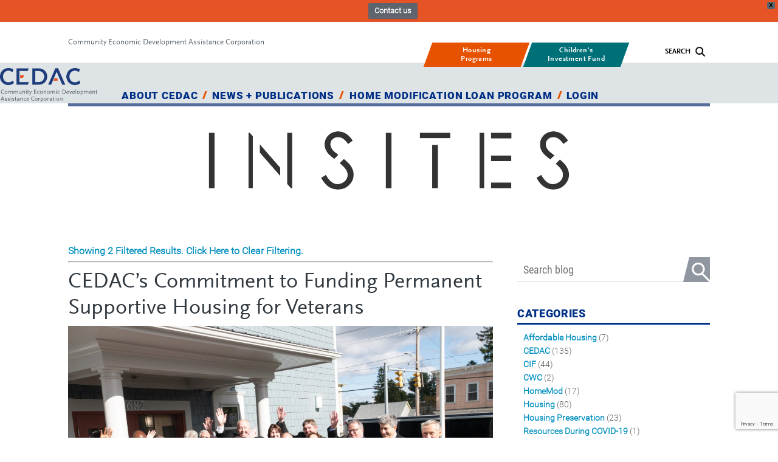

--- FILE ---
content_type: text/html; charset=UTF-8
request_url: https://cedac.org/news/blog/?tag=veterans-housing
body_size: 43687
content:
<!DOCTYPE html>
<html lang="en-US" class="no-js">
<head>
	<meta charset="UTF-8">
<script type="text/javascript">
/* <![CDATA[ */
var gform;gform||(document.addEventListener("gform_main_scripts_loaded",function(){gform.scriptsLoaded=!0}),document.addEventListener("gform/theme/scripts_loaded",function(){gform.themeScriptsLoaded=!0}),window.addEventListener("DOMContentLoaded",function(){gform.domLoaded=!0}),gform={domLoaded:!1,scriptsLoaded:!1,themeScriptsLoaded:!1,isFormEditor:()=>"function"==typeof InitializeEditor,callIfLoaded:function(o){return!(!gform.domLoaded||!gform.scriptsLoaded||!gform.themeScriptsLoaded&&!gform.isFormEditor()||(gform.isFormEditor()&&console.warn("The use of gform.initializeOnLoaded() is deprecated in the form editor context and will be removed in Gravity Forms 3.1."),o(),0))},initializeOnLoaded:function(o){gform.callIfLoaded(o)||(document.addEventListener("gform_main_scripts_loaded",()=>{gform.scriptsLoaded=!0,gform.callIfLoaded(o)}),document.addEventListener("gform/theme/scripts_loaded",()=>{gform.themeScriptsLoaded=!0,gform.callIfLoaded(o)}),window.addEventListener("DOMContentLoaded",()=>{gform.domLoaded=!0,gform.callIfLoaded(o)}))},hooks:{action:{},filter:{}},addAction:function(o,r,e,t){gform.addHook("action",o,r,e,t)},addFilter:function(o,r,e,t){gform.addHook("filter",o,r,e,t)},doAction:function(o){gform.doHook("action",o,arguments)},applyFilters:function(o){return gform.doHook("filter",o,arguments)},removeAction:function(o,r){gform.removeHook("action",o,r)},removeFilter:function(o,r,e){gform.removeHook("filter",o,r,e)},addHook:function(o,r,e,t,n){null==gform.hooks[o][r]&&(gform.hooks[o][r]=[]);var d=gform.hooks[o][r];null==n&&(n=r+"_"+d.length),gform.hooks[o][r].push({tag:n,callable:e,priority:t=null==t?10:t})},doHook:function(r,o,e){var t;if(e=Array.prototype.slice.call(e,1),null!=gform.hooks[r][o]&&((o=gform.hooks[r][o]).sort(function(o,r){return o.priority-r.priority}),o.forEach(function(o){"function"!=typeof(t=o.callable)&&(t=window[t]),"action"==r?t.apply(null,e):e[0]=t.apply(null,e)})),"filter"==r)return e[0]},removeHook:function(o,r,t,n){var e;null!=gform.hooks[o][r]&&(e=(e=gform.hooks[o][r]).filter(function(o,r,e){return!!(null!=n&&n!=o.tag||null!=t&&t!=o.priority)}),gform.hooks[o][r]=e)}});
/* ]]> */
</script>

	<meta name="viewport" content="width=device-width">
	<meta name="format-detection" content="telephone=no">
	<link rel="profile" href="http://gmpg.org/xfn/11">
	<link rel="pingback" href="https://cedac.org/xmlrpc.php">
	<link href='https://fonts.googleapis.com/css?family=Roboto:400,300,700,900' rel='stylesheet' type='text/css'>
	<link rel="stylesheet" href="https://maxcdn.bootstrapcdn.com/font-awesome/4.5.0/css/font-awesome.min.css">
	<link rel="stylesheet" type="text/css" href="https://cedac.org/wp-content/themes/cedac/slick/slick.css"/>
	<link rel="stylesheet" type="text/css" href="https://cedac.org/wp-content/themes/cedac/slick/slick-theme.css"/>
	<link rel="stylesheet" type="text/css" href="https://cedac.org/wp-content/themes/cedac/css/alt-style.css"/>
	<link rel="stylesheet" href="//code.jquery.com/ui/1.12.0/themes/base/jquery-ui.css">
	<!--[if lt IE 9]>
	<script src="https://cedac.org/wp-content/themes/cedac/js/html5.js"></script>
	<![endif]-->
	<script>(function(html){html.className = html.className.replace(/\bno-js\b/,'js')})(document.documentElement);</script>
<meta name='robots' content='index, follow, max-image-preview:large, max-snippet:-1, max-video-preview:-1' />

	<!-- This site is optimized with the Yoast SEO plugin v26.7 - https://yoast.com/wordpress/plugins/seo/ -->
	<title>CEDAC Blog - CEDAC</title>
	<link rel="canonical" href="https://cedac.org/news/blog/" />
	<meta property="og:locale" content="en_US" />
	<meta property="og:type" content="article" />
	<meta property="og:title" content="CEDAC Blog - CEDAC" />
	<meta property="og:url" content="https://cedac.org/news/blog/" />
	<meta property="og:site_name" content="CEDAC" />
	<meta property="article:modified_time" content="2017-05-01T13:29:31+00:00" />
	<meta name="twitter:card" content="summary_large_image" />
	<meta name="twitter:site" content="@CEDACma" />
	<script type="application/ld+json" class="yoast-schema-graph">{"@context":"https://schema.org","@graph":[{"@type":"WebPage","@id":"https://cedac.org/news/blog/","url":"https://cedac.org/news/blog/","name":"CEDAC Blog - CEDAC","isPartOf":{"@id":"https://cedac.org/#website"},"datePublished":"2016-09-14T16:27:33+00:00","dateModified":"2017-05-01T13:29:31+00:00","breadcrumb":{"@id":"https://cedac.org/news/blog/#breadcrumb"},"inLanguage":"en-US","potentialAction":[{"@type":"ReadAction","target":["https://cedac.org/news/blog/"]}]},{"@type":"BreadcrumbList","@id":"https://cedac.org/news/blog/#breadcrumb","itemListElement":[{"@type":"ListItem","position":1,"name":"Home","item":"https://cedac.org/"},{"@type":"ListItem","position":2,"name":"News + Publications","item":"https://cedac.org/news/"},{"@type":"ListItem","position":3,"name":"CEDAC Blog"}]},{"@type":"WebSite","@id":"https://cedac.org/#website","url":"https://cedac.org/","name":"CEDAC","description":"Community Economic Development Assistance Corporation","publisher":{"@id":"https://cedac.org/#organization"},"potentialAction":[{"@type":"SearchAction","target":{"@type":"EntryPoint","urlTemplate":"https://cedac.org/?s={search_term_string}"},"query-input":{"@type":"PropertyValueSpecification","valueRequired":true,"valueName":"search_term_string"}}],"inLanguage":"en-US"},{"@type":"Organization","@id":"https://cedac.org/#organization","name":"CEDAC","url":"https://cedac.org/","logo":{"@type":"ImageObject","inLanguage":"en-US","@id":"https://cedac.org/#/schema/logo/image/","url":"https://cedac.org/wp-content/uploads/2016/09/CEDAC_stacked_RGB.jpg","contentUrl":"https://cedac.org/wp-content/uploads/2016/09/CEDAC_stacked_RGB.jpg","width":1171,"height":412,"caption":"CEDAC"},"image":{"@id":"https://cedac.org/#/schema/logo/image/"},"sameAs":["https://x.com/CEDACma","https://www.linkedin.com/company/community-economic-development-assistance-corporation","https://www.youtube.com/channel/UC2rmor8sHuA8GSAT6th2Iag/featured?view_as=public"]}]}</script>
	<!-- / Yoast SEO plugin. -->


<link rel='dns-prefetch' href='//static.addtoany.com' />
<link rel='dns-prefetch' href='//cdnjs.cloudflare.com' />
<link rel='dns-prefetch' href='//www.google.com' />
<link rel='dns-prefetch' href='//fonts.googleapis.com' />
<link rel='dns-prefetch' href='//vjs.zencdn.net' />
<link rel='dns-prefetch' href='//cdn.jsdelivr.net' />
<link rel="alternate" type="application/rss+xml" title="CEDAC &raquo; Feed" href="https://cedac.org/feed/" />
<link rel="alternate" type="application/rss+xml" title="CEDAC &raquo; Comments Feed" href="https://cedac.org/comments/feed/" />
<link rel="alternate" type="text/calendar" title="CEDAC &raquo; iCal Feed" href="https://cedac.org/events/?ical=1" />
<link rel="alternate" title="oEmbed (JSON)" type="application/json+oembed" href="https://cedac.org/wp-json/oembed/1.0/embed?url=https%3A%2F%2Fcedac.org%2Fnews%2Fblog%2F" />
<link rel="alternate" title="oEmbed (XML)" type="text/xml+oembed" href="https://cedac.org/wp-json/oembed/1.0/embed?url=https%3A%2F%2Fcedac.org%2Fnews%2Fblog%2F&#038;format=xml" />
<style id='wp-img-auto-sizes-contain-inline-css' type='text/css'>
img:is([sizes=auto i],[sizes^="auto," i]){contain-intrinsic-size:3000px 1500px}
/*# sourceURL=wp-img-auto-sizes-contain-inline-css */
</style>

<link rel='stylesheet' id='simple_tooltips_style-css' href='https://cedac.org/wp-content/plugins/simple-tooltips/zebra_tooltips.css?ver=6.9' type='text/css' media='all' />
<link rel='stylesheet' id='formidable-css' href='https://cedac.org/wp-content/plugins/formidable/css/formidableforms.css?ver=1132105' type='text/css' media='all' />
<link rel='stylesheet' id='cedac_wp_admin_css-css' href='https://cedac.org/wp-content/themes/cedac/css/cedac-wp-admin.css?ver=6.9' type='text/css' media='all' />
<link rel='stylesheet' id='selectizejs_css-css' href='https://cedac.org/wp-content/themes/cedac/js/selectizejs/dist/css/selectize.default.css?ver=6.9' type='text/css' media='all' />
<link rel='stylesheet' id='tribe-events-pro-mini-calendar-block-styles-css' href='https://cedac.org/wp-content/plugins/events-calendar-pro/build/css/tribe-events-pro-mini-calendar-block.css?ver=7.7.12' type='text/css' media='all' />
<link rel='stylesheet' id='tec-variables-skeleton-css' href='https://cedac.org/wp-content/plugins/event-tickets/common/build/css/variables-skeleton.css?ver=6.10.1' type='text/css' media='all' />
<link rel='stylesheet' id='tec-variables-full-css' href='https://cedac.org/wp-content/plugins/event-tickets/common/build/css/variables-full.css?ver=6.10.1' type='text/css' media='all' />
<link rel='stylesheet' id='tribe-events-v2-virtual-single-block-css' href='https://cedac.org/wp-content/plugins/events-calendar-pro/build/css/events-virtual-single-block.css?ver=7.7.12' type='text/css' media='all' />
<style id='wp-emoji-styles-inline-css' type='text/css'>

	img.wp-smiley, img.emoji {
		display: inline !important;
		border: none !important;
		box-shadow: none !important;
		height: 1em !important;
		width: 1em !important;
		margin: 0 0.07em !important;
		vertical-align: -0.1em !important;
		background: none !important;
		padding: 0 !important;
	}
/*# sourceURL=wp-emoji-styles-inline-css */
</style>
<link rel='stylesheet' id='wp-block-library-css' href='https://cedac.org/wp-includes/css/dist/block-library/style.min.css?ver=6.9' type='text/css' media='all' />
<style id='classic-theme-styles-inline-css' type='text/css'>
/*! This file is auto-generated */
.wp-block-button__link{color:#fff;background-color:#32373c;border-radius:9999px;box-shadow:none;text-decoration:none;padding:calc(.667em + 2px) calc(1.333em + 2px);font-size:1.125em}.wp-block-file__button{background:#32373c;color:#fff;text-decoration:none}
/*# sourceURL=/wp-includes/css/classic-themes.min.css */
</style>
<link rel='stylesheet' id='awsm-ead-public-css' href='https://cedac.org/wp-content/plugins/embed-any-document/css/embed-public.min.css?ver=2.7.12' type='text/css' media='all' />
<style id='global-styles-inline-css' type='text/css'>
:root{--wp--preset--aspect-ratio--square: 1;--wp--preset--aspect-ratio--4-3: 4/3;--wp--preset--aspect-ratio--3-4: 3/4;--wp--preset--aspect-ratio--3-2: 3/2;--wp--preset--aspect-ratio--2-3: 2/3;--wp--preset--aspect-ratio--16-9: 16/9;--wp--preset--aspect-ratio--9-16: 9/16;--wp--preset--color--black: #000000;--wp--preset--color--cyan-bluish-gray: #abb8c3;--wp--preset--color--white: #ffffff;--wp--preset--color--pale-pink: #f78da7;--wp--preset--color--vivid-red: #cf2e2e;--wp--preset--color--luminous-vivid-orange: #ff6900;--wp--preset--color--luminous-vivid-amber: #fcb900;--wp--preset--color--light-green-cyan: #7bdcb5;--wp--preset--color--vivid-green-cyan: #00d084;--wp--preset--color--pale-cyan-blue: #8ed1fc;--wp--preset--color--vivid-cyan-blue: #0693e3;--wp--preset--color--vivid-purple: #9b51e0;--wp--preset--gradient--vivid-cyan-blue-to-vivid-purple: linear-gradient(135deg,rgb(6,147,227) 0%,rgb(155,81,224) 100%);--wp--preset--gradient--light-green-cyan-to-vivid-green-cyan: linear-gradient(135deg,rgb(122,220,180) 0%,rgb(0,208,130) 100%);--wp--preset--gradient--luminous-vivid-amber-to-luminous-vivid-orange: linear-gradient(135deg,rgb(252,185,0) 0%,rgb(255,105,0) 100%);--wp--preset--gradient--luminous-vivid-orange-to-vivid-red: linear-gradient(135deg,rgb(255,105,0) 0%,rgb(207,46,46) 100%);--wp--preset--gradient--very-light-gray-to-cyan-bluish-gray: linear-gradient(135deg,rgb(238,238,238) 0%,rgb(169,184,195) 100%);--wp--preset--gradient--cool-to-warm-spectrum: linear-gradient(135deg,rgb(74,234,220) 0%,rgb(151,120,209) 20%,rgb(207,42,186) 40%,rgb(238,44,130) 60%,rgb(251,105,98) 80%,rgb(254,248,76) 100%);--wp--preset--gradient--blush-light-purple: linear-gradient(135deg,rgb(255,206,236) 0%,rgb(152,150,240) 100%);--wp--preset--gradient--blush-bordeaux: linear-gradient(135deg,rgb(254,205,165) 0%,rgb(254,45,45) 50%,rgb(107,0,62) 100%);--wp--preset--gradient--luminous-dusk: linear-gradient(135deg,rgb(255,203,112) 0%,rgb(199,81,192) 50%,rgb(65,88,208) 100%);--wp--preset--gradient--pale-ocean: linear-gradient(135deg,rgb(255,245,203) 0%,rgb(182,227,212) 50%,rgb(51,167,181) 100%);--wp--preset--gradient--electric-grass: linear-gradient(135deg,rgb(202,248,128) 0%,rgb(113,206,126) 100%);--wp--preset--gradient--midnight: linear-gradient(135deg,rgb(2,3,129) 0%,rgb(40,116,252) 100%);--wp--preset--font-size--small: 13px;--wp--preset--font-size--medium: 20px;--wp--preset--font-size--large: 36px;--wp--preset--font-size--x-large: 42px;--wp--preset--spacing--20: 0.44rem;--wp--preset--spacing--30: 0.67rem;--wp--preset--spacing--40: 1rem;--wp--preset--spacing--50: 1.5rem;--wp--preset--spacing--60: 2.25rem;--wp--preset--spacing--70: 3.38rem;--wp--preset--spacing--80: 5.06rem;--wp--preset--shadow--natural: 6px 6px 9px rgba(0, 0, 0, 0.2);--wp--preset--shadow--deep: 12px 12px 50px rgba(0, 0, 0, 0.4);--wp--preset--shadow--sharp: 6px 6px 0px rgba(0, 0, 0, 0.2);--wp--preset--shadow--outlined: 6px 6px 0px -3px rgb(255, 255, 255), 6px 6px rgb(0, 0, 0);--wp--preset--shadow--crisp: 6px 6px 0px rgb(0, 0, 0);}:where(.is-layout-flex){gap: 0.5em;}:where(.is-layout-grid){gap: 0.5em;}body .is-layout-flex{display: flex;}.is-layout-flex{flex-wrap: wrap;align-items: center;}.is-layout-flex > :is(*, div){margin: 0;}body .is-layout-grid{display: grid;}.is-layout-grid > :is(*, div){margin: 0;}:where(.wp-block-columns.is-layout-flex){gap: 2em;}:where(.wp-block-columns.is-layout-grid){gap: 2em;}:where(.wp-block-post-template.is-layout-flex){gap: 1.25em;}:where(.wp-block-post-template.is-layout-grid){gap: 1.25em;}.has-black-color{color: var(--wp--preset--color--black) !important;}.has-cyan-bluish-gray-color{color: var(--wp--preset--color--cyan-bluish-gray) !important;}.has-white-color{color: var(--wp--preset--color--white) !important;}.has-pale-pink-color{color: var(--wp--preset--color--pale-pink) !important;}.has-vivid-red-color{color: var(--wp--preset--color--vivid-red) !important;}.has-luminous-vivid-orange-color{color: var(--wp--preset--color--luminous-vivid-orange) !important;}.has-luminous-vivid-amber-color{color: var(--wp--preset--color--luminous-vivid-amber) !important;}.has-light-green-cyan-color{color: var(--wp--preset--color--light-green-cyan) !important;}.has-vivid-green-cyan-color{color: var(--wp--preset--color--vivid-green-cyan) !important;}.has-pale-cyan-blue-color{color: var(--wp--preset--color--pale-cyan-blue) !important;}.has-vivid-cyan-blue-color{color: var(--wp--preset--color--vivid-cyan-blue) !important;}.has-vivid-purple-color{color: var(--wp--preset--color--vivid-purple) !important;}.has-black-background-color{background-color: var(--wp--preset--color--black) !important;}.has-cyan-bluish-gray-background-color{background-color: var(--wp--preset--color--cyan-bluish-gray) !important;}.has-white-background-color{background-color: var(--wp--preset--color--white) !important;}.has-pale-pink-background-color{background-color: var(--wp--preset--color--pale-pink) !important;}.has-vivid-red-background-color{background-color: var(--wp--preset--color--vivid-red) !important;}.has-luminous-vivid-orange-background-color{background-color: var(--wp--preset--color--luminous-vivid-orange) !important;}.has-luminous-vivid-amber-background-color{background-color: var(--wp--preset--color--luminous-vivid-amber) !important;}.has-light-green-cyan-background-color{background-color: var(--wp--preset--color--light-green-cyan) !important;}.has-vivid-green-cyan-background-color{background-color: var(--wp--preset--color--vivid-green-cyan) !important;}.has-pale-cyan-blue-background-color{background-color: var(--wp--preset--color--pale-cyan-blue) !important;}.has-vivid-cyan-blue-background-color{background-color: var(--wp--preset--color--vivid-cyan-blue) !important;}.has-vivid-purple-background-color{background-color: var(--wp--preset--color--vivid-purple) !important;}.has-black-border-color{border-color: var(--wp--preset--color--black) !important;}.has-cyan-bluish-gray-border-color{border-color: var(--wp--preset--color--cyan-bluish-gray) !important;}.has-white-border-color{border-color: var(--wp--preset--color--white) !important;}.has-pale-pink-border-color{border-color: var(--wp--preset--color--pale-pink) !important;}.has-vivid-red-border-color{border-color: var(--wp--preset--color--vivid-red) !important;}.has-luminous-vivid-orange-border-color{border-color: var(--wp--preset--color--luminous-vivid-orange) !important;}.has-luminous-vivid-amber-border-color{border-color: var(--wp--preset--color--luminous-vivid-amber) !important;}.has-light-green-cyan-border-color{border-color: var(--wp--preset--color--light-green-cyan) !important;}.has-vivid-green-cyan-border-color{border-color: var(--wp--preset--color--vivid-green-cyan) !important;}.has-pale-cyan-blue-border-color{border-color: var(--wp--preset--color--pale-cyan-blue) !important;}.has-vivid-cyan-blue-border-color{border-color: var(--wp--preset--color--vivid-cyan-blue) !important;}.has-vivid-purple-border-color{border-color: var(--wp--preset--color--vivid-purple) !important;}.has-vivid-cyan-blue-to-vivid-purple-gradient-background{background: var(--wp--preset--gradient--vivid-cyan-blue-to-vivid-purple) !important;}.has-light-green-cyan-to-vivid-green-cyan-gradient-background{background: var(--wp--preset--gradient--light-green-cyan-to-vivid-green-cyan) !important;}.has-luminous-vivid-amber-to-luminous-vivid-orange-gradient-background{background: var(--wp--preset--gradient--luminous-vivid-amber-to-luminous-vivid-orange) !important;}.has-luminous-vivid-orange-to-vivid-red-gradient-background{background: var(--wp--preset--gradient--luminous-vivid-orange-to-vivid-red) !important;}.has-very-light-gray-to-cyan-bluish-gray-gradient-background{background: var(--wp--preset--gradient--very-light-gray-to-cyan-bluish-gray) !important;}.has-cool-to-warm-spectrum-gradient-background{background: var(--wp--preset--gradient--cool-to-warm-spectrum) !important;}.has-blush-light-purple-gradient-background{background: var(--wp--preset--gradient--blush-light-purple) !important;}.has-blush-bordeaux-gradient-background{background: var(--wp--preset--gradient--blush-bordeaux) !important;}.has-luminous-dusk-gradient-background{background: var(--wp--preset--gradient--luminous-dusk) !important;}.has-pale-ocean-gradient-background{background: var(--wp--preset--gradient--pale-ocean) !important;}.has-electric-grass-gradient-background{background: var(--wp--preset--gradient--electric-grass) !important;}.has-midnight-gradient-background{background: var(--wp--preset--gradient--midnight) !important;}.has-small-font-size{font-size: var(--wp--preset--font-size--small) !important;}.has-medium-font-size{font-size: var(--wp--preset--font-size--medium) !important;}.has-large-font-size{font-size: var(--wp--preset--font-size--large) !important;}.has-x-large-font-size{font-size: var(--wp--preset--font-size--x-large) !important;}
:where(.wp-block-post-template.is-layout-flex){gap: 1.25em;}:where(.wp-block-post-template.is-layout-grid){gap: 1.25em;}
:where(.wp-block-term-template.is-layout-flex){gap: 1.25em;}:where(.wp-block-term-template.is-layout-grid){gap: 1.25em;}
:where(.wp-block-columns.is-layout-flex){gap: 2em;}:where(.wp-block-columns.is-layout-grid){gap: 2em;}
:root :where(.wp-block-pullquote){font-size: 1.5em;line-height: 1.6;}
/*# sourceURL=global-styles-inline-css */
</style>
<style id='responsive-menu-inline-css' type='text/css'>
#rmp_menu_trigger-41704{width: 55px;height: 55px;position: fixed;top: 50px;border-radius: 5px;display: none;text-decoration: none;right: 2%;background: transparent;transition: transform 0.5s, background-color 1s}#rmp_menu_trigger-41704 .rmp-trigger-box{width: 33px;color: #ffffff}#rmp_menu_trigger-41704 .rmp-trigger-icon-active, #rmp_menu_trigger-41704 .rmp-trigger-text-open{display: none}#rmp_menu_trigger-41704.is-active .rmp-trigger-icon-active, #rmp_menu_trigger-41704.is-active .rmp-trigger-text-open{display: inline}#rmp_menu_trigger-41704.is-active .rmp-trigger-icon-inactive, #rmp_menu_trigger-41704.is-active .rmp-trigger-text{display: none}#rmp_menu_trigger-41704 .rmp-trigger-label{color: #ffffff;pointer-events: none;line-height: 13px;font-family: inherit;font-size: 13px;display: inline;text-transform: inherit}#rmp_menu_trigger-41704 .rmp-trigger-label.rmp-trigger-label-top{display: block;margin-bottom: 12px}#rmp_menu_trigger-41704 .rmp-trigger-label.rmp-trigger-label-bottom{display: block;margin-top: 12px}#rmp_menu_trigger-41704 .responsive-menu-pro-inner{display: block}#rmp_menu_trigger-41704 .rmp-trigger-icon-inactive .rmp-font-icon{color: #5c666f}#rmp_menu_trigger-41704 .responsive-menu-pro-inner, #rmp_menu_trigger-41704 .responsive-menu-pro-inner::before, #rmp_menu_trigger-41704 .responsive-menu-pro-inner::after{width: 33px;height: 4px;background-color: #5c666f;border-radius: 4px;position: absolute}#rmp_menu_trigger-41704 .rmp-trigger-icon-active .rmp-font-icon{color: #5c666f}#rmp_menu_trigger-41704.is-active .responsive-menu-pro-inner, #rmp_menu_trigger-41704.is-active .responsive-menu-pro-inner::before, #rmp_menu_trigger-41704.is-active .responsive-menu-pro-inner::after{background-color: #5c666f}#rmp_menu_trigger-41704:hover .rmp-trigger-icon-inactive .rmp-font-icon{color: #5c666f}#rmp_menu_trigger-41704:not(.is-active):hover .responsive-menu-pro-inner, #rmp_menu_trigger-41704:not(.is-active):hover .responsive-menu-pro-inner::before, #rmp_menu_trigger-41704:not(.is-active):hover .responsive-menu-pro-inner::after{background-color: #5c666f}#rmp_menu_trigger-41704 .responsive-menu-pro-inner::before{top: 5px}#rmp_menu_trigger-41704 .responsive-menu-pro-inner::after{bottom: 5px}#rmp_menu_trigger-41704.is-active .responsive-menu-pro-inner::after{bottom: 0}@media screen and (max-width: 980px){#rmp_menu_trigger-41704{display: block}#rmp-container-41704{position: fixed;top: 0;margin: 0;transition: transform 0.5s;overflow: auto;display: block;width: 75%;background-color: #001960;background-image: url("");height: 100%;left: 0;padding-top: 0px;padding-left: 0px;padding-bottom: 0px;padding-right: 0px}#rmp-menu-wrap-41704{padding-top: 0px;padding-left: 0px;padding-bottom: 0px;padding-right: 0px;background-color: #001960}#rmp-menu-wrap-41704 .rmp-menu, #rmp-menu-wrap-41704 .rmp-submenu{width: 100%;box-sizing: border-box;margin: 0;padding: 0}#rmp-menu-wrap-41704 .rmp-submenu-depth-1 .rmp-menu-item-link{padding-left: 10%}#rmp-menu-wrap-41704 .rmp-submenu-depth-2 .rmp-menu-item-link{padding-left: 15%}#rmp-menu-wrap-41704 .rmp-submenu-depth-3 .rmp-menu-item-link{padding-left: 20%}#rmp-menu-wrap-41704 .rmp-submenu-depth-4 .rmp-menu-item-link{padding-left: 25%}#rmp-menu-wrap-41704 .rmp-submenu.rmp-submenu-open{display: block}#rmp-menu-wrap-41704 .rmp-menu-item{width: 100%;list-style: none;margin: 0}#rmp-menu-wrap-41704 .rmp-menu-item-link{height: 44px;line-height: 44px;font-size: 13px;border-bottom: 1px solid #001960;font-family: inherit;color: #ffffff;text-align: left;background-color: #001960;font-weight: normal;letter-spacing: 0px;display: block;box-sizing: border-box;width: 100%;text-decoration: none;position: relative;overflow: hidden;transition: background-color 1s, border-color 1s, 1s;padding: 0 5%;padding-right: 54px}#rmp-menu-wrap-41704 .rmp-menu-item-link:after, #rmp-menu-wrap-41704 .rmp-menu-item-link:before{display: none}#rmp-menu-wrap-41704 .rmp-menu-item-link:hover, #rmp-menu-wrap-41704 .rmp-menu-item-link:focus{color: #ffffff;border-color: #001960;background-color: #001960}#rmp-menu-wrap-41704 .rmp-menu-item-link:focus{outline: none;border-color: unset;box-shadow: unset}#rmp-menu-wrap-41704 .rmp-menu-item-link .rmp-font-icon{height: 44px;line-height: 44px;margin-right: 10px;font-size: 13px}#rmp-menu-wrap-41704 .rmp-menu-current-item .rmp-menu-item-link{color: #ffffff;border-color: #212121;background-color: #001960}#rmp-menu-wrap-41704 .rmp-menu-current-item .rmp-menu-item-link:hover, #rmp-menu-wrap-41704 .rmp-menu-current-item .rmp-menu-item-link:focus{color: #ffffff;border-color: #3f3f3f;background-color: #001960}#rmp-menu-wrap-41704 .rmp-menu-subarrow{position: absolute;top: 0;bottom: 0;text-align: center;overflow: hidden;background-size: cover;overflow: hidden;right: 0;border-left-style: solid;border-left-color: #001960;border-left-width: 1px;height: 44px;width: 44px;color: #ffffff;background-color: #001960}#rmp-menu-wrap-41704 .rmp-menu-subarrow svg{fill: #ffffff}#rmp-menu-wrap-41704 .rmp-menu-subarrow:hover{color: #ffffff;border-color: #001960;background-color: #001960}#rmp-menu-wrap-41704 .rmp-menu-subarrow:hover svg{fill: #ffffff}#rmp-menu-wrap-41704 .rmp-menu-subarrow .rmp-font-icon{margin-right: unset}#rmp-menu-wrap-41704 .rmp-menu-subarrow *{vertical-align: middle;line-height: 44px}#rmp-menu-wrap-41704 .rmp-menu-subarrow-active{display: block;background-size: cover;color: #ffffff;border-color: #212121;background-color: #212121}#rmp-menu-wrap-41704 .rmp-menu-subarrow-active svg{fill: #ffffff}#rmp-menu-wrap-41704 .rmp-menu-subarrow-active:hover{color: #ffffff;border-color: #ffffff;background-color: #3f3f3f}#rmp-menu-wrap-41704 .rmp-menu-subarrow-active:hover svg{fill: #ffffff}#rmp-menu-wrap-41704 .rmp-submenu{display: none}#rmp-menu-wrap-41704 .rmp-submenu .rmp-menu-item-link{height: 44px;line-height: 44px;letter-spacing: 0px;font-size: 13px;border-bottom: 1px solid #001960;font-family: inherit;font-weight: normal;color: #ffffff;text-align: left;background-color: #001960}#rmp-menu-wrap-41704 .rmp-submenu .rmp-menu-item-link:hover, #rmp-menu-wrap-41704 .rmp-submenu .rmp-menu-item-link:focus{color: #ffffff;border-color: #001960;background-color: #001960}#rmp-menu-wrap-41704 .rmp-submenu .rmp-menu-current-item .rmp-menu-item-link{color: #ffffff;border-color: #212121;background-color: #001960}#rmp-menu-wrap-41704 .rmp-submenu .rmp-menu-current-item .rmp-menu-item-link:hover, #rmp-menu-wrap-41704 .rmp-submenu .rmp-menu-current-item .rmp-menu-item-link:focus{color: #ffffff;border-color: #3f3f3f;background-color: #001960}#rmp-menu-wrap-41704 .rmp-submenu .rmp-menu-subarrow{right: 0;border-right: unset;border-left-style: solid;border-left-color: #1d4354;border-left-width: 0px;height: 39px;line-height: 39px;width: 40px;color: #fff;background-color: inherit}#rmp-menu-wrap-41704 .rmp-submenu .rmp-menu-subarrow:hover{color: #fff;border-color: #3f3f3f;background-color: inherit}#rmp-menu-wrap-41704 .rmp-submenu .rmp-menu-subarrow-active{color: #fff;border-color: #1d4354;background-color: inherit}#rmp-menu-wrap-41704 .rmp-submenu .rmp-menu-subarrow-active:hover{color: #fff;border-color: #3f3f3f;background-color: inherit}#rmp-menu-wrap-41704 .rmp-menu-item-description{margin: 0;padding: 5px 5%;opacity: 0.8;color: #ffffff}#rmp-search-box-41704{display: block;padding-top: 0px;padding-left: 5%;padding-bottom: 0px;padding-right: 5%}#rmp-search-box-41704 .rmp-search-form{margin: 0}#rmp-search-box-41704 .rmp-search-box{background: #ffffff;border: 1px solid #dadada;color: #333333;width: 100%;padding: 0 5%;border-radius: 30px;height: 45px;-webkit-appearance: none}#rmp-search-box-41704 .rmp-search-box::placeholder{color: #c7c7cd}#rmp-search-box-41704 .rmp-search-box:focus{background-color: #ffffff;outline: 2px solid #dadada;color: #333333}#rmp-menu-title-41704{background-color: #43494c;color: #ffffff;text-align: left;font-size: 14px;padding-top: 10%;padding-left: 5%;padding-bottom: 0%;padding-right: 5%;font-weight: 400;transition: background-color 1s, border-color 1s, color 1s}#rmp-menu-title-41704:hover{background-color: #43494c;color: #ffffff}#rmp-menu-title-41704 > .rmp-menu-title-link{color: #ffffff;width: 100%;background-color: unset;text-decoration: none}#rmp-menu-title-41704 > .rmp-menu-title-link:hover{color: #ffffff}#rmp-menu-title-41704 .rmp-font-icon{font-size: 14px}#rmp-menu-additional-content-41704{padding-top: 0px;padding-left: 5%;padding-bottom: 0px;padding-right: 5%;color: #ffffff;text-align: center;font-size: 16px}}#rmp_menu_trigger-37664{width: 55px;height: 55px;position: fixed;top: 50px;border-radius: 5px;display: none;text-decoration: none;right: 2%;background: transparent;transition: transform 0.5s, background-color 1s}#rmp_menu_trigger-37664 .rmp-trigger-box{width: 33px;color: #ffffff}#rmp_menu_trigger-37664 .rmp-trigger-icon-active, #rmp_menu_trigger-37664 .rmp-trigger-text-open{display: none}#rmp_menu_trigger-37664.is-active .rmp-trigger-icon-active, #rmp_menu_trigger-37664.is-active .rmp-trigger-text-open{display: inline}#rmp_menu_trigger-37664.is-active .rmp-trigger-icon-inactive, #rmp_menu_trigger-37664.is-active .rmp-trigger-text{display: none}#rmp_menu_trigger-37664 .rmp-trigger-label{color: #ffffff;pointer-events: none;line-height: 13px;font-family: inherit;font-size: 13px;display: inline;text-transform: inherit}#rmp_menu_trigger-37664 .rmp-trigger-label.rmp-trigger-label-top{display: block;margin-bottom: 12px}#rmp_menu_trigger-37664 .rmp-trigger-label.rmp-trigger-label-bottom{display: block;margin-top: 12px}#rmp_menu_trigger-37664 .responsive-menu-pro-inner{display: block}#rmp_menu_trigger-37664 .rmp-trigger-icon-inactive .rmp-font-icon{color: #5c666f}#rmp_menu_trigger-37664 .responsive-menu-pro-inner, #rmp_menu_trigger-37664 .responsive-menu-pro-inner::before, #rmp_menu_trigger-37664 .responsive-menu-pro-inner::after{width: 33px;height: 4px;background-color: #5c666f;border-radius: 4px;position: absolute}#rmp_menu_trigger-37664 .rmp-trigger-icon-active .rmp-font-icon{color: #5c666f}#rmp_menu_trigger-37664.is-active .responsive-menu-pro-inner, #rmp_menu_trigger-37664.is-active .responsive-menu-pro-inner::before, #rmp_menu_trigger-37664.is-active .responsive-menu-pro-inner::after{background-color: #5c666f}#rmp_menu_trigger-37664:hover .rmp-trigger-icon-inactive .rmp-font-icon{color: #5c666f}#rmp_menu_trigger-37664:not(.is-active):hover .responsive-menu-pro-inner, #rmp_menu_trigger-37664:not(.is-active):hover .responsive-menu-pro-inner::before, #rmp_menu_trigger-37664:not(.is-active):hover .responsive-menu-pro-inner::after{background-color: #5c666f}#rmp_menu_trigger-37664 .responsive-menu-pro-inner::before{top: 10px}#rmp_menu_trigger-37664 .responsive-menu-pro-inner::after{bottom: 10px}#rmp_menu_trigger-37664.is-active .responsive-menu-pro-inner::after{bottom: 0}@media screen and (max-width: 980px){#rmp_menu_trigger-37664{display: block}#rmp-container-37664{position: fixed;top: 0;margin: 0;transition: transform 0.5s;overflow: auto;display: block;width: 75%;background-color: #001960;background-image: url("");height: 100%;left: 0;padding-top: 0px;padding-left: 0px;padding-bottom: 0px;padding-right: 0px}#rmp-menu-wrap-37664{padding-top: 0px;padding-left: 0px;padding-bottom: 0px;padding-right: 0px;background-color: #001960}#rmp-menu-wrap-37664 .rmp-menu, #rmp-menu-wrap-37664 .rmp-submenu{width: 100%;box-sizing: border-box;margin: 0;padding: 0}#rmp-menu-wrap-37664 .rmp-submenu-depth-1 .rmp-menu-item-link{padding-left: 10%}#rmp-menu-wrap-37664 .rmp-submenu-depth-2 .rmp-menu-item-link{padding-left: 15%}#rmp-menu-wrap-37664 .rmp-submenu-depth-3 .rmp-menu-item-link{padding-left: 20%}#rmp-menu-wrap-37664 .rmp-submenu-depth-4 .rmp-menu-item-link{padding-left: 25%}#rmp-menu-wrap-37664 .rmp-submenu.rmp-submenu-open{display: block}#rmp-menu-wrap-37664 .rmp-menu-item{width: 100%;list-style: none;margin: 0}#rmp-menu-wrap-37664 .rmp-menu-item-link{height: 44px;line-height: 44px;font-size: 13px;border-bottom: 1px solid #001960;font-family: inherit;color: #ffffff;text-align: left;background-color: #001960;font-weight: normal;letter-spacing: 0px;display: block;box-sizing: border-box;width: 100%;text-decoration: none;position: relative;overflow: hidden;transition: background-color 1s, border-color 1s, 1s;padding: 0 5%;padding-right: 54px}#rmp-menu-wrap-37664 .rmp-menu-item-link:after, #rmp-menu-wrap-37664 .rmp-menu-item-link:before{display: none}#rmp-menu-wrap-37664 .rmp-menu-item-link:hover, #rmp-menu-wrap-37664 .rmp-menu-item-link:focus{color: #ffffff;border-color: #001960;background-color: #001960}#rmp-menu-wrap-37664 .rmp-menu-item-link:focus{outline: none;border-color: unset;box-shadow: unset}#rmp-menu-wrap-37664 .rmp-menu-item-link .rmp-font-icon{height: 44px;line-height: 44px;margin-right: 10px;font-size: 13px}#rmp-menu-wrap-37664 .rmp-menu-current-item .rmp-menu-item-link{color: #ffffff;border-color: #212121;background-color: #001960}#rmp-menu-wrap-37664 .rmp-menu-current-item .rmp-menu-item-link:hover, #rmp-menu-wrap-37664 .rmp-menu-current-item .rmp-menu-item-link:focus{color: #ffffff;border-color: #3f3f3f;background-color: #001960}#rmp-menu-wrap-37664 .rmp-menu-subarrow{position: absolute;top: 0;bottom: 0;text-align: center;overflow: hidden;background-size: cover;overflow: hidden;right: 0;border-left-style: solid;border-left-color: #001960;border-left-width: 1px;height: 44px;width: 44px;color: #ffffff;background-color: #001960}#rmp-menu-wrap-37664 .rmp-menu-subarrow svg{fill: #ffffff}#rmp-menu-wrap-37664 .rmp-menu-subarrow:hover{color: #ffffff;border-color: #001960;background-color: #001960}#rmp-menu-wrap-37664 .rmp-menu-subarrow:hover svg{fill: #ffffff}#rmp-menu-wrap-37664 .rmp-menu-subarrow .rmp-font-icon{margin-right: unset}#rmp-menu-wrap-37664 .rmp-menu-subarrow *{vertical-align: middle;line-height: 44px}#rmp-menu-wrap-37664 .rmp-menu-subarrow-active{display: block;background-size: cover;color: #ffffff;border-color: #212121;background-color: #212121}#rmp-menu-wrap-37664 .rmp-menu-subarrow-active svg{fill: #ffffff}#rmp-menu-wrap-37664 .rmp-menu-subarrow-active:hover{color: #ffffff;border-color: #ffffff;background-color: #3f3f3f}#rmp-menu-wrap-37664 .rmp-menu-subarrow-active:hover svg{fill: #ffffff}#rmp-menu-wrap-37664 .rmp-submenu{display: none}#rmp-menu-wrap-37664 .rmp-submenu .rmp-menu-item-link{height: 44px;line-height: 44px;letter-spacing: 0px;font-size: 13px;border-bottom: 1px solid #001960;font-family: inherit;font-weight: normal;color: #ffffff;text-align: left;background-color: #001960}#rmp-menu-wrap-37664 .rmp-submenu .rmp-menu-item-link:hover, #rmp-menu-wrap-37664 .rmp-submenu .rmp-menu-item-link:focus{color: #ffffff;border-color: #001960;background-color: #001960}#rmp-menu-wrap-37664 .rmp-submenu .rmp-menu-current-item .rmp-menu-item-link{color: #ffffff;border-color: #212121;background-color: #001960}#rmp-menu-wrap-37664 .rmp-submenu .rmp-menu-current-item .rmp-menu-item-link:hover, #rmp-menu-wrap-37664 .rmp-submenu .rmp-menu-current-item .rmp-menu-item-link:focus{color: #ffffff;border-color: #3f3f3f;background-color: #001960}#rmp-menu-wrap-37664 .rmp-submenu .rmp-menu-subarrow{right: 0;border-right: unset;border-left-style: solid;border-left-color: #1d4354;border-left-width: 0px;height: 39px;line-height: 39px;width: 40px;color: #fff;background-color: inherit}#rmp-menu-wrap-37664 .rmp-submenu .rmp-menu-subarrow:hover{color: #fff;border-color: #3f3f3f;background-color: inherit}#rmp-menu-wrap-37664 .rmp-submenu .rmp-menu-subarrow-active{color: #fff;border-color: #1d4354;background-color: inherit}#rmp-menu-wrap-37664 .rmp-submenu .rmp-menu-subarrow-active:hover{color: #fff;border-color: #3f3f3f;background-color: inherit}#rmp-menu-wrap-37664 .rmp-menu-item-description{margin: 0;padding: 5px 5%;opacity: 0.8;color: #ffffff}#rmp-search-box-37664{display: block;padding-top: 0px;padding-left: 5%;padding-bottom: 0px;padding-right: 5%}#rmp-search-box-37664 .rmp-search-form{margin: 0}#rmp-search-box-37664 .rmp-search-box{background: #ffffff;border: 1px solid #dadada;color: #333333;width: 100%;padding: 0 5%;border-radius: 30px;height: 45px;-webkit-appearance: none}#rmp-search-box-37664 .rmp-search-box::placeholder{color: #c7c7cd}#rmp-search-box-37664 .rmp-search-box:focus{background-color: #ffffff;outline: 2px solid #dadada;color: #333333}#rmp-menu-title-37664{background-color: #43494c;color: #ffffff;text-align: left;font-size: 14px;padding-top: 10%;padding-left: 5%;padding-bottom: 0%;padding-right: 5%;font-weight: 400;transition: background-color 1s, border-color 1s, color 1s}#rmp-menu-title-37664:hover{background-color: #43494c;color: #ffffff}#rmp-menu-title-37664 > .rmp-menu-title-link{color: #ffffff;width: 100%;background-color: unset;text-decoration: none}#rmp-menu-title-37664 > .rmp-menu-title-link:hover{color: #ffffff}#rmp-menu-title-37664 .rmp-font-icon{font-size: 14px}#rmp-menu-additional-content-37664{padding-top: 0px;padding-left: 5%;padding-bottom: 0px;padding-right: 5%;color: #ffffff;text-align: center;font-size: 16px}}#rmp_menu_trigger-36905{width: 55px;height: 55px;position: fixed;top: 50px;border-radius: 5px;display: none;text-decoration: none;right: 2%;background: transparent;transition: transform 0.5s, background-color 1s}#rmp_menu_trigger-36905 .rmp-trigger-box{width: 33px;color: #ffffff}#rmp_menu_trigger-36905 .rmp-trigger-icon-active, #rmp_menu_trigger-36905 .rmp-trigger-text-open{display: none}#rmp_menu_trigger-36905.is-active .rmp-trigger-icon-active, #rmp_menu_trigger-36905.is-active .rmp-trigger-text-open{display: inline}#rmp_menu_trigger-36905.is-active .rmp-trigger-icon-inactive, #rmp_menu_trigger-36905.is-active .rmp-trigger-text{display: none}#rmp_menu_trigger-36905 .rmp-trigger-label{color: #ffffff;pointer-events: none;line-height: 13px;font-family: inherit;font-size: 13px;display: inline;text-transform: inherit}#rmp_menu_trigger-36905 .rmp-trigger-label.rmp-trigger-label-top{display: block;margin-bottom: 12px}#rmp_menu_trigger-36905 .rmp-trigger-label.rmp-trigger-label-bottom{display: block;margin-top: 12px}#rmp_menu_trigger-36905 .responsive-menu-pro-inner{display: block}#rmp_menu_trigger-36905 .rmp-trigger-icon-inactive .rmp-font-icon{color: #5c666f}#rmp_menu_trigger-36905 .responsive-menu-pro-inner, #rmp_menu_trigger-36905 .responsive-menu-pro-inner::before, #rmp_menu_trigger-36905 .responsive-menu-pro-inner::after{width: 33px;height: 4px;background-color: #5c666f;border-radius: 4px;position: absolute}#rmp_menu_trigger-36905 .rmp-trigger-icon-active .rmp-font-icon{color: #5c666f}#rmp_menu_trigger-36905.is-active .responsive-menu-pro-inner, #rmp_menu_trigger-36905.is-active .responsive-menu-pro-inner::before, #rmp_menu_trigger-36905.is-active .responsive-menu-pro-inner::after{background-color: #5c666f}#rmp_menu_trigger-36905:hover .rmp-trigger-icon-inactive .rmp-font-icon{color: #5c666f}#rmp_menu_trigger-36905:not(.is-active):hover .responsive-menu-pro-inner, #rmp_menu_trigger-36905:not(.is-active):hover .responsive-menu-pro-inner::before, #rmp_menu_trigger-36905:not(.is-active):hover .responsive-menu-pro-inner::after{background-color: #5c666f}#rmp_menu_trigger-36905 .responsive-menu-pro-inner::before{top: 10px}#rmp_menu_trigger-36905 .responsive-menu-pro-inner::after{bottom: 10px}#rmp_menu_trigger-36905.is-active .responsive-menu-pro-inner::after{bottom: 0}@media screen and (max-width: 980px){#rmp_menu_trigger-36905{display: block}#rmp-container-36905{position: fixed;top: 0;margin: 0;transition: transform 0.5s;overflow: auto;display: block;width: 75%;background-color: #001960;background-image: url("");height: 100%;left: 0;padding-top: 0px;padding-left: 0px;padding-bottom: 0px;padding-right: 0px}#rmp-menu-wrap-36905{padding-top: 0px;padding-left: 0px;padding-bottom: 0px;padding-right: 0px;background-color: #001960}#rmp-menu-wrap-36905 .rmp-menu, #rmp-menu-wrap-36905 .rmp-submenu{width: 100%;box-sizing: border-box;margin: 0;padding: 0}#rmp-menu-wrap-36905 .rmp-submenu-depth-1 .rmp-menu-item-link{padding-left: 10%}#rmp-menu-wrap-36905 .rmp-submenu-depth-2 .rmp-menu-item-link{padding-left: 15%}#rmp-menu-wrap-36905 .rmp-submenu-depth-3 .rmp-menu-item-link{padding-left: 20%}#rmp-menu-wrap-36905 .rmp-submenu-depth-4 .rmp-menu-item-link{padding-left: 25%}#rmp-menu-wrap-36905 .rmp-submenu.rmp-submenu-open{display: block}#rmp-menu-wrap-36905 .rmp-menu-item{width: 100%;list-style: none;margin: 0}#rmp-menu-wrap-36905 .rmp-menu-item-link{height: 44px;line-height: 44px;font-size: 13px;border-bottom: 1px solid #001960;font-family: inherit;color: #ffffff;text-align: left;background-color: #001960;font-weight: normal;letter-spacing: 0px;display: block;box-sizing: border-box;width: 100%;text-decoration: none;position: relative;overflow: hidden;transition: background-color 1s, border-color 1s, 1s;padding: 0 5%;padding-right: 54px}#rmp-menu-wrap-36905 .rmp-menu-item-link:after, #rmp-menu-wrap-36905 .rmp-menu-item-link:before{display: none}#rmp-menu-wrap-36905 .rmp-menu-item-link:hover, #rmp-menu-wrap-36905 .rmp-menu-item-link:focus{color: #ffffff;border-color: #001960;background-color: #001960}#rmp-menu-wrap-36905 .rmp-menu-item-link:focus{outline: none;border-color: unset;box-shadow: unset}#rmp-menu-wrap-36905 .rmp-menu-item-link .rmp-font-icon{height: 44px;line-height: 44px;margin-right: 10px;font-size: 13px}#rmp-menu-wrap-36905 .rmp-menu-current-item .rmp-menu-item-link{color: #ffffff;border-color: #212121;background-color: #001960}#rmp-menu-wrap-36905 .rmp-menu-current-item .rmp-menu-item-link:hover, #rmp-menu-wrap-36905 .rmp-menu-current-item .rmp-menu-item-link:focus{color: #ffffff;border-color: #3f3f3f;background-color: #001960}#rmp-menu-wrap-36905 .rmp-menu-subarrow{position: absolute;top: 0;bottom: 0;text-align: center;overflow: hidden;background-size: cover;overflow: hidden;right: 0;border-left-style: solid;border-left-color: #001960;border-left-width: 1px;height: 44px;width: 44px;color: #ffffff;background-color: #001960}#rmp-menu-wrap-36905 .rmp-menu-subarrow svg{fill: #ffffff}#rmp-menu-wrap-36905 .rmp-menu-subarrow:hover{color: #ffffff;border-color: #001960;background-color: #001960}#rmp-menu-wrap-36905 .rmp-menu-subarrow:hover svg{fill: #ffffff}#rmp-menu-wrap-36905 .rmp-menu-subarrow .rmp-font-icon{margin-right: unset}#rmp-menu-wrap-36905 .rmp-menu-subarrow *{vertical-align: middle;line-height: 44px}#rmp-menu-wrap-36905 .rmp-menu-subarrow-active{display: block;background-size: cover;color: #ffffff;border-color: #212121;background-color: #212121}#rmp-menu-wrap-36905 .rmp-menu-subarrow-active svg{fill: #ffffff}#rmp-menu-wrap-36905 .rmp-menu-subarrow-active:hover{color: #ffffff;border-color: #ffffff;background-color: #3f3f3f}#rmp-menu-wrap-36905 .rmp-menu-subarrow-active:hover svg{fill: #ffffff}#rmp-menu-wrap-36905 .rmp-submenu{display: none}#rmp-menu-wrap-36905 .rmp-submenu .rmp-menu-item-link{height: 44px;line-height: 44px;letter-spacing: 0px;font-size: 13px;border-bottom: 1px solid #001960;font-family: inherit;font-weight: normal;color: #ffffff;text-align: left;background-color: #001960}#rmp-menu-wrap-36905 .rmp-submenu .rmp-menu-item-link:hover, #rmp-menu-wrap-36905 .rmp-submenu .rmp-menu-item-link:focus{color: #ffffff;border-color: #001960;background-color: #001960}#rmp-menu-wrap-36905 .rmp-submenu .rmp-menu-current-item .rmp-menu-item-link{color: #ffffff;border-color: #212121;background-color: #001960}#rmp-menu-wrap-36905 .rmp-submenu .rmp-menu-current-item .rmp-menu-item-link:hover, #rmp-menu-wrap-36905 .rmp-submenu .rmp-menu-current-item .rmp-menu-item-link:focus{color: #ffffff;border-color: #3f3f3f;background-color: #001960}#rmp-menu-wrap-36905 .rmp-submenu .rmp-menu-subarrow{right: 0;border-right: unset;border-left-style: solid;border-left-color: #1d4354;border-left-width: 0px;height: 39px;line-height: 39px;width: 40px;color: #fff;background-color: inherit}#rmp-menu-wrap-36905 .rmp-submenu .rmp-menu-subarrow:hover{color: #fff;border-color: #3f3f3f;background-color: inherit}#rmp-menu-wrap-36905 .rmp-submenu .rmp-menu-subarrow-active{color: #fff;border-color: #1d4354;background-color: inherit}#rmp-menu-wrap-36905 .rmp-submenu .rmp-menu-subarrow-active:hover{color: #fff;border-color: #3f3f3f;background-color: inherit}#rmp-menu-wrap-36905 .rmp-menu-item-description{margin: 0;padding: 5px 5%;opacity: 0.8;color: #ffffff}#rmp-search-box-36905{display: block;padding-top: 0px;padding-left: 5%;padding-bottom: 0px;padding-right: 5%}#rmp-search-box-36905 .rmp-search-form{margin: 0}#rmp-search-box-36905 .rmp-search-box{background: #ffffff;border: 1px solid #dadada;color: #333333;width: 100%;padding: 0 5%;border-radius: 30px;height: 45px;-webkit-appearance: none}#rmp-search-box-36905 .rmp-search-box::placeholder{color: #c7c7cd}#rmp-search-box-36905 .rmp-search-box:focus{background-color: #ffffff;outline: 2px solid #dadada;color: #333333}#rmp-menu-title-36905{background-color: #43494c;color: #ffffff;text-align: left;font-size: 14px;padding-top: 10%;padding-left: 5%;padding-bottom: 0%;padding-right: 5%;font-weight: 400;transition: background-color 1s, border-color 1s, color 1s}#rmp-menu-title-36905:hover{background-color: #43494c;color: #ffffff}#rmp-menu-title-36905 > .rmp-menu-title-link{color: #ffffff;width: 100%;background-color: unset;text-decoration: none}#rmp-menu-title-36905 > .rmp-menu-title-link:hover{color: #ffffff}#rmp-menu-title-36905 .rmp-font-icon{font-size: 14px}#rmp-menu-additional-content-36905{padding-top: 0px;padding-left: 5%;padding-bottom: 0px;padding-right: 5%;color: #ffffff;text-align: center;font-size: 16px}}.rmp-container{display: none;visibility: visible;padding: 0px 0px 0px 0px;z-index: 99998;transition: all 0.3s}.rmp-container.rmp-fade-top, .rmp-container.rmp-fade-left, .rmp-container.rmp-fade-right, .rmp-container.rmp-fade-bottom{display: none}.rmp-container.rmp-slide-left, .rmp-container.rmp-push-left{transform: translateX(-100%);-ms-transform: translateX(-100%);-webkit-transform: translateX(-100%);-moz-transform: translateX(-100%)}.rmp-container.rmp-slide-left.rmp-menu-open, .rmp-container.rmp-push-left.rmp-menu-open{transform: translateX(0);-ms-transform: translateX(0);-webkit-transform: translateX(0);-moz-transform: translateX(0)}.rmp-container.rmp-slide-right, .rmp-container.rmp-push-right{transform: translateX(100%);-ms-transform: translateX(100%);-webkit-transform: translateX(100%);-moz-transform: translateX(100%)}.rmp-container.rmp-slide-right.rmp-menu-open, .rmp-container.rmp-push-right.rmp-menu-open{transform: translateX(0);-ms-transform: translateX(0);-webkit-transform: translateX(0);-moz-transform: translateX(0)}.rmp-container.rmp-slide-top, .rmp-container.rmp-push-top{transform: translateY(-100%);-ms-transform: translateY(-100%);-webkit-transform: translateY(-100%);-moz-transform: translateY(-100%)}.rmp-container.rmp-slide-top.rmp-menu-open, .rmp-container.rmp-push-top.rmp-menu-open{transform: translateY(0);-ms-transform: translateY(0);-webkit-transform: translateY(0);-moz-transform: translateY(0)}.rmp-container.rmp-slide-bottom, .rmp-container.rmp-push-bottom{transform: translateY(100%);-ms-transform: translateY(100%);-webkit-transform: translateY(100%);-moz-transform: translateY(100%)}.rmp-container.rmp-slide-bottom.rmp-menu-open, .rmp-container.rmp-push-bottom.rmp-menu-open{transform: translateX(0);-ms-transform: translateX(0);-webkit-transform: translateX(0);-moz-transform: translateX(0)}.rmp-container::-webkit-scrollbar{width: 0px}.rmp-container ::-webkit-scrollbar-track{box-shadow: inset 0 0 5px transparent}.rmp-container ::-webkit-scrollbar-thumb{background: transparent}.rmp-container ::-webkit-scrollbar-thumb:hover{background: transparent}.rmp-container .rmp-menu-wrap .rmp-menu{transition: none;border-radius: 0;box-shadow: none;background: none;border: 0;bottom: auto;box-sizing: border-box;clip: auto;color: #666;display: block;float: none;font-family: inherit;font-size: 14px;height: auto;left: auto;line-height: 1.7;list-style-type: none;margin: 0;min-height: auto;max-height: none;opacity: 1;outline: none;overflow: visible;padding: 0;position: relative;pointer-events: auto;right: auto;text-align: left;text-decoration: none;text-indent: 0;text-transform: none;transform: none;top: auto;visibility: inherit;width: auto;word-wrap: break-word;white-space: normal}.rmp-container .rmp-menu-additional-content{display: block;word-break: break-word}.rmp-container .rmp-menu-title{display: flex;flex-direction: column}.rmp-container .rmp-menu-title .rmp-menu-title-image{max-width: 100%;margin-bottom: 15px;display: block;margin: auto;margin-bottom: 15px}button.rmp_menu_trigger{z-index: 999999;overflow: hidden;outline: none;border: 0;display: none;margin: 0;transition: transform 0.5s, background-color 0.5s;padding: 0}button.rmp_menu_trigger .responsive-menu-pro-inner::before, button.rmp_menu_trigger .responsive-menu-pro-inner::after{content: "";display: block}button.rmp_menu_trigger .responsive-menu-pro-inner::before{top: 10px}button.rmp_menu_trigger .responsive-menu-pro-inner::after{bottom: 10px}button.rmp_menu_trigger .rmp-trigger-box{width: 40px;display: inline-block;position: relative;pointer-events: none;vertical-align: super}.rmp-menu-trigger-boring .responsive-menu-pro-inner{transition-property: none}.rmp-menu-trigger-boring .responsive-menu-pro-inner::after, .rmp-menu-trigger-boring .responsive-menu-pro-inner::before{transition-property: none}.rmp-menu-trigger-boring.is-active .responsive-menu-pro-inner{transform: rotate(45deg)}.rmp-menu-trigger-boring.is-active .responsive-menu-pro-inner:before{top: 0;opacity: 0}.rmp-menu-trigger-boring.is-active .responsive-menu-pro-inner:after{bottom: 0;transform: rotate(-90deg)}
/*# sourceURL=responsive-menu-inline-css */
</style>
<link rel='stylesheet' id='dashicons-css' href='https://cedac.org/wp-includes/css/dashicons.min.css?ver=6.9' type='text/css' media='all' />
<link rel='stylesheet' id='woocommerce-layout-css' href='https://cedac.org/wp-content/plugins/woocommerce/assets/css/woocommerce-layout.css?ver=10.4.3' type='text/css' media='all' />
<link rel='stylesheet' id='woocommerce-smallscreen-css' href='https://cedac.org/wp-content/plugins/woocommerce/assets/css/woocommerce-smallscreen.css?ver=10.4.3' type='text/css' media='only screen and (max-width: 768px)' />
<link rel='stylesheet' id='woocommerce-general-css' href='https://cedac.org/wp-content/plugins/woocommerce/assets/css/woocommerce.css?ver=10.4.3' type='text/css' media='all' />
<style id='woocommerce-inline-inline-css' type='text/css'>
.woocommerce form .form-row .required { visibility: visible; }
/*# sourceURL=woocommerce-inline-inline-css */
</style>
<link rel='stylesheet' id='wp-job-manager-job-listings-css' href='https://cedac.org/wp-content/plugins/wp-job-manager/assets/dist/css/job-listings.css?ver=598383a28ac5f9f156e4' type='text/css' media='all' />
<link rel='stylesheet' id='tribe-events-v2-single-skeleton-css' href='https://cedac.org/wp-content/plugins/the-events-calendar/build/css/tribe-events-single-skeleton.css?ver=6.15.14' type='text/css' media='all' />
<link rel='stylesheet' id='tribe-events-v2-single-skeleton-full-css' href='https://cedac.org/wp-content/plugins/the-events-calendar/build/css/tribe-events-single-full.css?ver=6.15.14' type='text/css' media='all' />
<link rel='stylesheet' id='tec-events-elementor-widgets-base-styles-css' href='https://cedac.org/wp-content/plugins/the-events-calendar/build/css/integrations/plugins/elementor/widgets/widget-base.css?ver=6.15.14' type='text/css' media='all' />
<link rel='stylesheet' id='search-filter-plugin-styles-css' href='https://cedac.org/wp-content/plugins/search-filter-pro/public/assets/css/search-filter.min.css?ver=2.5.19' type='text/css' media='all' />
<link rel='stylesheet' id='wpfront-notification-bar-css' href='https://cedac.org/wp-content/plugins/wpfront-notification-bar/css/wpfront-notification-bar.min.css?ver=3.5.1.05102' type='text/css' media='all' />
<link rel='stylesheet' id='wp-job-manager-applications-frontend-css' href='https://cedac.org/wp-content/plugins/wp-job-manager-applications/assets/dist/css/frontend.css?ver=3.2.0' type='text/css' media='all' />
<link rel='stylesheet' id='twentyfifteen-fonts-css' href='https://fonts.googleapis.com/css?family=Noto+Sans%3A400italic%2C700italic%2C400%2C700%7CNoto+Serif%3A400italic%2C700italic%2C400%2C700%7CInconsolata%3A400%2C700&#038;subset=latin%2Clatin-ext' type='text/css' media='all' />
<link rel='stylesheet' id='genericons-css' href='https://cedac.org/wp-content/themes/cedac/genericons/genericons.css?ver=3.2' type='text/css' media='all' />
<link rel='stylesheet' id='twentyfifteen-style-css' href='https://cedac.org/wp-content/themes/cedac/style.css?ver=6.9' type='text/css' media='all' />
<link rel='stylesheet' id='colorbox-css' href='https://cedac.org/wp-content/themes/cedac/colorbox/colorbox.css?ver=6.9' type='text/css' media='all' />
<link rel='stylesheet' id='cedac-styles-css' href='https://cedac.org/wp-content/themes/cedac/sass/styles.css?ver=6.9' type='text/css' media='all' />
<link rel='stylesheet' id='video-js-css-css' href='https://cedac.org/wp-content/themes/cedac/js/video-js.min.css?ver=6.9' type='text/css' media='all' />
<link rel='stylesheet' id='video-js-css' href='https://vjs.zencdn.net/7.15.4/video-js.css?ver=6.9' type='text/css' media='all' />
<link rel='stylesheet' id='slick-css-css' href='https://cdn.jsdelivr.net/npm/slick-carousel@1.8.1/slick/slick.css?ver=6.9' type='text/css' media='all' />
<link rel='stylesheet' id='slick-theme-css-css' href='https://cdn.jsdelivr.net/npm/slick-carousel@1.8.1/slick/slick-theme.css?ver=6.9' type='text/css' media='all' />
<link rel='stylesheet' id='tablepress-default-css' href='https://cedac.org/wp-content/tablepress-combined.min.css?ver=34' type='text/css' media='all' />
<link rel='stylesheet' id='addtoany-css' href='https://cedac.org/wp-content/plugins/add-to-any/addtoany.min.css?ver=1.16' type='text/css' media='all' />
<script type="text/javascript" src="https://cedac.org/wp-includes/js/jquery/jquery.min.js?ver=3.7.1" id="jquery-core-js"></script>
<script type="text/javascript" src="https://cedac.org/wp-includes/js/jquery/jquery-migrate.min.js?ver=3.4.1" id="jquery-migrate-js"></script>
<script type="text/javascript" id="cedac_wp_admin_js-js-extra">
/* <![CDATA[ */
var wpURL = {"siteURL":"https://cedac.org","styleDir":"https://cedac.org/wp-content/themes/cedac","adminURL":"https://cedac.org/wp-admin/","pluginsURL":"https://cedac.org/wp-content/plugins"};
var wpURL = {"siteURL":"https://cedac.org","styleDir":"https://cedac.org/wp-content/themes/cedac","adminURL":"https://cedac.org/wp-admin/","pluginsURL":"https://cedac.org/wp-content/plugins"};
//# sourceURL=cedac_wp_admin_js-js-extra
/* ]]> */
</script>
<script type="text/javascript" src="https://cedac.org/wp-content/themes/cedac/js/cedac-wp-admin.js?ver=6.9" id="cedac_wp_admin_js-js"></script>
<script type="text/javascript" id="addtoany-core-js-before">
/* <![CDATA[ */
window.a2a_config=window.a2a_config||{};a2a_config.callbacks=[];a2a_config.overlays=[];a2a_config.templates={};

//# sourceURL=addtoany-core-js-before
/* ]]> */
</script>
<script type="text/javascript" defer src="https://static.addtoany.com/menu/page.js" id="addtoany-core-js"></script>
<script type="text/javascript" defer src="https://cedac.org/wp-content/plugins/add-to-any/addtoany.min.js?ver=1.1" id="addtoany-jquery-js"></script>
<script type="text/javascript" src="//cedac.org/wp-content/plugins/revslider/sr6/assets/js/rbtools.min.js?ver=6.7.38" async id="tp-tools-js"></script>
<script type="text/javascript" src="//cedac.org/wp-content/plugins/revslider/sr6/assets/js/rs6.min.js?ver=6.7.38" async id="revmin-js"></script>
<script type="text/javascript" src="https://cedac.org/wp-content/plugins/stop-user-enumeration/frontend/js/frontend.js?ver=1.7.7" id="stop-user-enumeration-js" defer="defer" data-wp-strategy="defer"></script>
<script type="text/javascript" src="https://cedac.org/wp-content/plugins/woocommerce/assets/js/jquery-blockui/jquery.blockUI.min.js?ver=2.7.0-wc.10.4.3" id="wc-jquery-blockui-js" defer="defer" data-wp-strategy="defer"></script>
<script type="text/javascript" id="wc-add-to-cart-js-extra">
/* <![CDATA[ */
var wc_add_to_cart_params = {"ajax_url":"/wp-admin/admin-ajax.php","wc_ajax_url":"/?wc-ajax=%%endpoint%%","i18n_view_cart":"View cart","cart_url":"https://cedac.org/cart/","is_cart":"","cart_redirect_after_add":"no"};
//# sourceURL=wc-add-to-cart-js-extra
/* ]]> */
</script>
<script type="text/javascript" src="https://cedac.org/wp-content/plugins/woocommerce/assets/js/frontend/add-to-cart.min.js?ver=10.4.3" id="wc-add-to-cart-js" defer="defer" data-wp-strategy="defer"></script>
<script type="text/javascript" src="https://cedac.org/wp-content/plugins/woocommerce/assets/js/js-cookie/js.cookie.min.js?ver=2.1.4-wc.10.4.3" id="wc-js-cookie-js" defer="defer" data-wp-strategy="defer"></script>
<script type="text/javascript" id="woocommerce-js-extra">
/* <![CDATA[ */
var woocommerce_params = {"ajax_url":"/wp-admin/admin-ajax.php","wc_ajax_url":"/?wc-ajax=%%endpoint%%","i18n_password_show":"Show password","i18n_password_hide":"Hide password"};
//# sourceURL=woocommerce-js-extra
/* ]]> */
</script>
<script type="text/javascript" src="https://cedac.org/wp-content/plugins/woocommerce/assets/js/frontend/woocommerce.min.js?ver=10.4.3" id="woocommerce-js" defer="defer" data-wp-strategy="defer"></script>
<script type="text/javascript" id="search-filter-plugin-build-js-extra">
/* <![CDATA[ */
var SF_LDATA = {"ajax_url":"https://cedac.org/wp-admin/admin-ajax.php","home_url":"https://cedac.org/","extensions":[]};
//# sourceURL=search-filter-plugin-build-js-extra
/* ]]> */
</script>
<script type="text/javascript" src="https://cedac.org/wp-content/plugins/search-filter-pro/public/assets/js/search-filter-build.min.js?ver=2.5.19" id="search-filter-plugin-build-js"></script>
<script type="text/javascript" src="https://cedac.org/wp-content/plugins/search-filter-pro/public/assets/js/select2.min.js?ver=2.5.19" id="search-filter-plugin-select2-js"></script>
<script type="text/javascript" src="https://cedac.org/wp-content/plugins/wpfront-notification-bar/js/wpfront-notification-bar.min.js?ver=3.5.1.05102" id="wpfront-notification-bar-js"></script>
<link rel="https://api.w.org/" href="https://cedac.org/wp-json/" /><link rel="alternate" title="JSON" type="application/json" href="https://cedac.org/wp-json/wp/v2/pages/4653" /><link rel="EditURI" type="application/rsd+xml" title="RSD" href="https://cedac.org/xmlrpc.php?rsd" />
<meta name="generator" content="WordPress 6.9" />
<meta name="generator" content="WooCommerce 10.4.3" />
<link rel='shortlink' href='https://cedac.org/?p=4653' />
<!-- Google Tag Manager -->
<script>(function(w,d,s,l,i){w[l]=w[l]||[];w[l].push({'gtm.start':
new Date().getTime(),event:'gtm.js'});var f=d.getElementsByTagName(s)[0],
j=d.createElement(s),dl=l!='dataLayer'?'&l='+l:'';j.async=true;j.src=
'https://www.googletagmanager.com/gtm.js?id='+i+dl;f.parentNode.insertBefore(j,f);
})(window,document,'script','dataLayer','GTM-MTW7BGQ');</script>
<!-- End Google Tag Manager -->
<!--BEGIN: TRACKING CODE MANAGER (v2.5.0) BY INTELLYWP.COM IN HEAD//-->
<!-- Google tag (gtag.js) -->
<script async src="https://www.googletagmanager.com/gtag/js?id=G-V1N09SG828"></script>
<script>
  window.dataLayer = window.dataLayer || [];
  function gtag(){dataLayer.push(arguments);}
  gtag('js', new Date());

  gtag('config', 'G-V1N09SG828');
</script>
<!--END: https://wordpress.org/plugins/tracking-code-manager IN HEAD//--><meta name="et-api-version" content="v1"><meta name="et-api-origin" content="https://cedac.org"><link rel="https://theeventscalendar.com/" href="https://cedac.org/wp-json/tribe/tickets/v1/" /><meta name="tec-api-version" content="v1"><meta name="tec-api-origin" content="https://cedac.org"><link rel="alternate" href="https://cedac.org/wp-json/tribe/events/v1/" /><script>document.documentElement.className += " js";</script>
<! – Google Tag Manager -->
<script>(function(w,d,s,l,i){w[l]=w[l]||[];w[l].push({'gtm.start':
new Date().getTime(),event:'gtm.js'});var f=d.getElementsByTagName(s)[0],
j=d.createElement(s),dl=l!='dataLayer'?'&l='+l:'';j.async=true;j.src=
'https://www.googletagmanager.com/gtm.js?id='+i+dl;f.parentNode.insertBefore(j,f);
})(window,document,'script','dataLayer','GTM-MTW7BGQ');</script>
<! – End Google Tag Manager -->
	<noscript><style>.woocommerce-product-gallery{ opacity: 1 !important; }</style></noscript>
	<meta name="generator" content="Elementor 3.34.1; features: additional_custom_breakpoints; settings: css_print_method-external, google_font-enabled, font_display-auto">
<style type="text/css">.recentcomments a{display:inline !important;padding:0 !important;margin:0 !important;}</style>			<style>
				.e-con.e-parent:nth-of-type(n+4):not(.e-lazyloaded):not(.e-no-lazyload),
				.e-con.e-parent:nth-of-type(n+4):not(.e-lazyloaded):not(.e-no-lazyload) * {
					background-image: none !important;
				}
				@media screen and (max-height: 1024px) {
					.e-con.e-parent:nth-of-type(n+3):not(.e-lazyloaded):not(.e-no-lazyload),
					.e-con.e-parent:nth-of-type(n+3):not(.e-lazyloaded):not(.e-no-lazyload) * {
						background-image: none !important;
					}
				}
				@media screen and (max-height: 640px) {
					.e-con.e-parent:nth-of-type(n+2):not(.e-lazyloaded):not(.e-no-lazyload),
					.e-con.e-parent:nth-of-type(n+2):not(.e-lazyloaded):not(.e-no-lazyload) * {
						background-image: none !important;
					}
				}
			</style>
			<meta name="generator" content="Powered by Slider Revolution 6.7.38 - responsive, Mobile-Friendly Slider Plugin for WordPress with comfortable drag and drop interface." />
<link rel="icon" href="https://cedac.org/wp-content/uploads/2025/05/cropped-CEDAC-logo-32x32.png" sizes="32x32" />
<link rel="icon" href="https://cedac.org/wp-content/uploads/2025/05/cropped-CEDAC-logo-192x192.png" sizes="192x192" />
<link rel="apple-touch-icon" href="https://cedac.org/wp-content/uploads/2025/05/cropped-CEDAC-logo-180x180.png" />
<meta name="msapplication-TileImage" content="https://cedac.org/wp-content/uploads/2025/05/cropped-CEDAC-logo-270x270.png" />
<script>function setREVStartSize(e){
			//window.requestAnimationFrame(function() {
				window.RSIW = window.RSIW===undefined ? window.innerWidth : window.RSIW;
				window.RSIH = window.RSIH===undefined ? window.innerHeight : window.RSIH;
				try {
					var pw = document.getElementById(e.c).parentNode.offsetWidth,
						newh;
					pw = pw===0 || isNaN(pw) || (e.l=="fullwidth" || e.layout=="fullwidth") ? window.RSIW : pw;
					e.tabw = e.tabw===undefined ? 0 : parseInt(e.tabw);
					e.thumbw = e.thumbw===undefined ? 0 : parseInt(e.thumbw);
					e.tabh = e.tabh===undefined ? 0 : parseInt(e.tabh);
					e.thumbh = e.thumbh===undefined ? 0 : parseInt(e.thumbh);
					e.tabhide = e.tabhide===undefined ? 0 : parseInt(e.tabhide);
					e.thumbhide = e.thumbhide===undefined ? 0 : parseInt(e.thumbhide);
					e.mh = e.mh===undefined || e.mh=="" || e.mh==="auto" ? 0 : parseInt(e.mh,0);
					if(e.layout==="fullscreen" || e.l==="fullscreen")
						newh = Math.max(e.mh,window.RSIH);
					else{
						e.gw = Array.isArray(e.gw) ? e.gw : [e.gw];
						for (var i in e.rl) if (e.gw[i]===undefined || e.gw[i]===0) e.gw[i] = e.gw[i-1];
						e.gh = e.el===undefined || e.el==="" || (Array.isArray(e.el) && e.el.length==0)? e.gh : e.el;
						e.gh = Array.isArray(e.gh) ? e.gh : [e.gh];
						for (var i in e.rl) if (e.gh[i]===undefined || e.gh[i]===0) e.gh[i] = e.gh[i-1];
											
						var nl = new Array(e.rl.length),
							ix = 0,
							sl;
						e.tabw = e.tabhide>=pw ? 0 : e.tabw;
						e.thumbw = e.thumbhide>=pw ? 0 : e.thumbw;
						e.tabh = e.tabhide>=pw ? 0 : e.tabh;
						e.thumbh = e.thumbhide>=pw ? 0 : e.thumbh;
						for (var i in e.rl) nl[i] = e.rl[i]<window.RSIW ? 0 : e.rl[i];
						sl = nl[0];
						for (var i in nl) if (sl>nl[i] && nl[i]>0) { sl = nl[i]; ix=i;}
						var m = pw>(e.gw[ix]+e.tabw+e.thumbw) ? 1 : (pw-(e.tabw+e.thumbw)) / (e.gw[ix]);
						newh =  (e.gh[ix] * m) + (e.tabh + e.thumbh);
					}
					var el = document.getElementById(e.c);
					if (el!==null && el) el.style.height = newh+"px";
					el = document.getElementById(e.c+"_wrapper");
					if (el!==null && el) {
						el.style.height = newh+"px";
						el.style.display = "block";
					}
				} catch(e){
					console.log("Failure at Presize of Slider:" + e)
				}
			//});
		  };</script>
		<style type="text/css" id="wp-custom-css">
			#content .tribe-tickets__notice--non-ar {
    display: none;
}
.tribe-modal__wrapper--ar .tribe-tickets__item__attendee__fields h2 {
    display: none;
}
h1.tribe-events-single-event-title {
    font-size: 30px;
}
.page-template-page-cedac-create-user-account .mailpoet-create-subscription .mailpoet_paragraph .mailpoet_checkbox_label .list-label:last-child {
    display: none;
}

/* Find an Agency */

#main .searchandfilter > ul > li {
    display: flex;
    align-items: center;
    background: #008037;
    padding: 15px;
	border-radius: 8px;
}
#main .searchandfilter > ul > li h4 {
    color: white;
    font-family: 'Roboto Bold';
    padding: 0px;
    margin: 0px 25px 0px 0px;
    font-size: 18px;
}
#main .searchandfilter .select2-selection--single {
    color: #000;
    border: none;
    min-width: 200px;
}
#main .searchandfilter .chosen-container {
    min-width: 200px;
    margin: 0px;
}
#main .searchandfilter .chosen-container .chosen-single {
    background: white;
    border: none;
    font-family: 'Roboto Light';
    font-weight: 400;
    font-size: 16px;
    height: 30px;
    line-height: 30px;
}
#main .agency-info {
    background: white;
    padding: 25px;
    border-radius: 8px;
}
#main .agency-info h2 {
    font-weight: 700;
    font-family: "Roboto Bold";
    font-size: 1.7rem;
    line-height: 1.1;
    color: #1F3E7C;
    margin: 0px 0px 17px;
}
#main .agency-info h2:after {
    content: " ";
    width: 60px;
    height: 4px;
    background: #008037;
    position: relative;
    display: block;
    margin: 15px 0px 0px;
}
#main .agency-info h3 {
    font-weight: 400;
    font-family: "Roboto Bold";
    font-size: 1.2rem;
    line-height: 1.1;
    color: #000;
    margin: 0px 0px 15px;
    text-transform: none;
}
#main .agency-info .icon-with-text {
    display: flex;
    align-items: center;
    margin-bottom: 10px;
}
#main .agency-info .icon-with-text:last-child {
    margin-bottom: 0px;
}
#main .agency-info .icon-with-text img {
    margin-right: 10px;
}
#main .agency-info .icon-with-text strong {
    font-family: 'Roboto Bold';
    margin-right: 3px;
}

@media screen and (max-width: 767px) {
	#main .searchandfilter > ul > li {
		flex-direction: column;
	}
	#main .searchandfilter > ul > li h4 {
		width: 100%;
		margin: 0px 0px 10px;
	}
	#main .searchandfilter > ul > li label {
		width: 100%;
	}
	#main .searchandfilter .select2-selection--single {
		min-width: 100%;
	}
	#main .searchandfilter > ul > li label .select2,
	#main .searchandfilter > ul > li label .select2 > .selection {
		width: 100% !important;
	}
}

/*input.application_button.button {
    display: none!important;
}*/

.job-manager-form fieldset div.field:not(.full-line-checkbox-field) {
    width: 40%;
}

.job-manager-form fieldset label:not(.full-line-checkbox-field label) {
    width: 59%;
	  line-height: 30px;
}

/* hide attendance opt out checkbox on single event pages for Event Tickets Plus 4.11.3 and later */
#tribe-tickets .tribe-common-form-control-checkbox__label, .entry .entry-content .tribe-common .tribe-tickets__item.show-optout .tribe-tickets-attendees-list-optout--wrapper, .tribe-common .tribe-tickets__item.show-optout .tribe-tickets-attendees-list-optout--wrapper {
	display: none!important;
}
/************************************** Landing Page CSS */

/* Header */

#masthead.lp-header .header-btm-wrapper {
    background: white;
}
#masthead.lp-header .header-btm {
    height: 120px;
    display: flex;
    align-items: center;
}
#masthead.lp-header .header-logo {
    padding-top: 0px;
    margin-right: auto;
}
#masthead.lp-header .header-logo a:focus {
    outline: 1px dashed black;
}
#masthead.lp-header .lp-header-tools {
    display: flex;
    align-items: center;
}
#masthead.lp-header .lp-header-tools .top-phone {
    font-size: 22px;
    color: #30383F;
    font-weight: 700;
    font-family: "Roboto Bold";
    display: flex;
    align-items: center;
}
#masthead.lp-header .lp-header-tools .top-phone:hover {
    text-decoration: underline;
}
#masthead.lp-header .lp-header-tools .top-phone:focus {
    outline: 1px dashed black;
}
#masthead .lp-header-tools .top-phone i {
    color: #008037;
    font-size: 25px;
    margin-right: 8px;
    transform: translate(0px, 2px);
}
.top-translator {
    margin-left: 20px;
}
#masthead .switcher {
    font-family: inherit;
    color: #000;
    width: 150px;
    position: relative;
    overflow: visible;
}
#masthead .switcher .selected {
    background: transparent;
	padding: 10px 10px 10px 15px;
}
#masthead .switcher .selected:before {
    content: " ";
    width: 100%;
    height: 100%;
    background: #d7d7d7;
    position: absolute;
    left: 0;
    top: 0;
    clip-path: polygon(5% 0%, 100% 0%, 95% 100%, 0% 100%);
}
#masthead .switcher .selected:after {
    content: " ";
    width: calc(100% - 2px);
    height: calc(100% - 2px);
    background: #fff;
    position: absolute;
    left: 1px;
    top: 1px;
    clip-path: polygon(5% 0%, 100% 0%, 95% 100%, 0% 100%);
}
#masthead .switcher a:focus {
    outline: 1px dashed black;
}
#masthead .switcher .selected a {
    display: flex;
    color: #30383F;
    align-items: center;
    border: none;
    text-transform: uppercase;
    font-size: 14px;
    padding: 0px;
    width: 100%;
    z-index: 99;
    position: relative;
    font-weight: 600;
    font-family: "Roboto Bold";
}
#masthead .switcher .selected a img {
    border-radius: 50%;
    width: 26px;
    height: 26px;
    object-fit: cover;
    margin-right: 10px;
}
#masthead .switcher a:hover {
	text-decoration: underline;
}
#masthead .switcher .option {
    position: absolute;
    background: white;
    border: 1px solid #ddd;
    box-shadow: 1px 1px 12px rgb(0 0 0 / 10%);
    top: calc(100% + 10px);
    border-radius: 5px;
    padding: 10px;
    left: -15px;
}
#masthead .switcher .option a {
    display: flex;
    align-items: center;
    color: #30383F;
    font-size: 15px;
    padding: 5px;
}
#masthead .switcher .option a:before,
#masthead .switcher .option a:after {
    display: none;
}
#masthead .switcher .option a img {
    width: 24px;
    height: 24px;
    border-radius: 50%;
    object-fit: cover;
    margin-right: 10px;
}
.page-template-page-qualify #responsive-menu-button {
    display: none;
}

/* Content Area */

.page-template-page-qualify-php #page {
    overflow: hidden;
}
#primary.lp-content {
    padding: 120px 0px 0px;
}
#primary.lp-content #main {
    max-width: 100%;
}
#primary.lp-content #main .container {
    max-width: 1056px;
    margin: 0 auto;
}
#primary.lp-content .row {
    margin: 0px -15px;
    display: flex;
}
#primary.lp-content .col-lg-12 {
    width: 100%;
	padding: 0px 15px;
}
#primary.lp-content .col-lg-6 {
    width: 50%;
    padding: 0px 15px;
    position: relative;
}
#primary.lp-content h1,
#primary.lp-content h2,
#primary.lp-content h3,
#primary.lp-content h4,
#primary.lp-content p,
#primary.lp-content ul,
#primary.lp-content ol {
    margin-top: 0px;
    margin-bottom: 20px;
}
#primary.lp-content .textblock {
    font-size: 19px;
    line-height: 1.5;
}
#primary.lp-content .textblock.align-center {
    text-align: center;
}
#primary.lp-content .textblock > *:last-child {
    margin-bottom: 0px;
}
#main .content-row {
    padding: 50px 0px;
}
#primary.lp-content h2 {
    font-weight: 700;
    font-family: "Roboto Bold";
    font-size: 2rem;
	line-height: 1.1;
    color: #1F3E7C;
}
#primary.lp-content h3 {
    font-weight: 700;
    font-family: "Roboto Bold";
    font-size: 1.5rem;
	line-height: 1.1;
    color: #1F3E7C;
}
.green-text {
    color: #008037;
}
#main .content-row.gray-background {
    background: #DEE3E5;
}
#main .button-holder {
    display: flex;
    flex-wrap: wrap;
    justify-content: center;
}
#main .button {
    display: inline-block;
    background: #E65526;
    color: white;
    text-transform: uppercase;
    font-weight: 700;
    font-family: "Roboto Bold";
    padding: 12px 35px;
    margin: 0px 5px 10px;
    transition: .4s all;
    border: none;
    font-size: 16px;
    cursor: pointer;
    clip-path: polygon(5% 0%, 100% 0%, 95% 100%, 0% 100%);
}
#main .button i {
    margin-right: 8px;
}
#main .button.blue-button {
    background: #1F3E7C;
}
#main .button:hover {
    opacity: .8;
}
#main .button:hover {
    text-decoration: underline;
}
#main .button:focus {
    text-decoration: underline;
}
#main hr.invisible {
    border: none;
    margin: 20px 0px;
}
#main .content-row.has-logo-bottom {
    padding-bottom: 0px;
}
.logo-bottom {
    text-align: center;
    line-height: 0;
    margin: 35px 0px 0px;
}

/* Banner */

#primary.lp-content .top-banner {
	background: #001847;
	padding: 0px;
}
#primary.lp-content .top-banner .banner-content {
    color: white;
    padding-top: 100px;
    padding-bottom: 100px;
}
#primary.lp-content .top-banner .banner-content .textblock {
    max-width: 400px;
}
#primary.lp-content .top-banner .textblock h1 {
    font-weight: 700;
    font-family: "Roboto Bold";
    font-size: 2.8rem;
    line-height: 1.05;
}
#primary.lp-content .top-banner .textblock h1 strong {
    display: block;
    font-weight: inherit;
    font-family: inherit;
    font-size: 120%;
}
#primary.lp-content .top-banner ul li {
    margin: 0px 0px 7px 0px;
    padding-left: 25px;
    position: relative;
}
#primary.lp-content .top-banner ul li:before {
    content: " ";
    width: 12px;
    height: 3px;
    background: #008037;
    position: absolute;
    left: 0;
    top: 11px;
}
#primary.lp-content .top-banner .textblock h2,
#primary.lp-content .top-banner .textblock h3 {
    color: white;
}

/* Quiz */

#primary.lp-content .banner-quiz:before {
    content: " ";
    width: calc(100% + 160px);
    height: 100%;
    background: #1F3E7C;
    position: absolute;
    top: 0;
    left: -80px;
    clip-path: polygon(10% 0%, 100% 0%, 90% 100%, 0% 100%);
}
.banner-aligner {
    display: flex;
    height: 100%;
    width: 100%;
    align-items: center;
    justify-content: center;
    flex-direction: column;
    position: relative;
	padding: 50px 0px;
}
#primary.lp-content .top-banner .quiz-holder {
    background: white;
    padding: 50px;
    border-radius: 5px;
    text-align: center;
    position: relative;
}
#primary.lp-content .top-banner .quiz-holder:before {
    content: " ";
    width: 80%;
    height: 100%;
    position: absolute;
    background: white;
    bottom: -20px;
    left: 10%;
    border-radius: 5px;
    opacity: .2;
    z-index: 1;
}
#primary.lp-content .top-banner .quiz-holder:after {
    content: " ";
    width: 90%;
    height: 100%;
    position: absolute;
    background: white;
    bottom: -10px;
    left: 5%;
    border-radius: 5px;
    opacity: .4;
    z-index: 1;
}
#primary.lp-content .top-banner .quiz-holder .qualify-quiz {
    z-index: 10;
    position: relative;
}
.quiz-page {
    display: none;
}
.quiz-page {
    font-size: 19px;
    line-height: 1.5;
}
#primary.lp-content .quiz-page h3 {
    color: #000;
    text-transform: none;
    letter-spacing: 0px;
    font-size: 22px;
    line-height: 1.35;
}
.quiz-page .form-field .frm_primary_label {
    text-align: left;
    font-weight: 600;
    font-family: "Roboto Bold";
    margin: 0px 0px 8px;
    color: #000;
    text-transform: none;
    font-size: 17px;
    line-height: 1;
	display: block;
}
.quiz-page .form-field input,
.quiz-page .form-field select {
    height: 40px;
    width: 100%;
    padding: 0px 5px;
    font-size: 15px;
}
.quiz-page .form-field fieldset {
    padding: 0px;
    background: transparent;
}
.quiz-page .frm_form_field .frm_description {
    display: none;
}
.quiz-page .form-field .frm_primary_label[for="g-recaptcha-response"] {
    display: none;
}
.quiz-page .frm_submit {
    text-align: center;
    padding: 15px 0px 0px;
}
.quiz-page .frm_submit .frm_final_submit {
    display: inline-block;
    background: #E65526;
    color: white;
    text-transform: uppercase;
    font-weight: 700;
    font-family: "Roboto Bold";
    padding: 12px 35px;
    margin: 0px 5px 10px;
    transition: .4s all;
	margin: 0px;
    cursor: pointer;
    clip-path: polygon(5% 0%, 100% 0%, 95% 100%, 0% 100%);
    height: auto;
	float: none;
    width: auto;
    font-size: 17px;
}
.quiz-page .frm_submit .frm_final_submit:hover {
	background: #1F3E7C;
}
#main .quiz-page .button:hover {
    opacity: 1;
    background: #1F3E7C;
}
.quiz-table {
    margin-bottom: 20px;
}
.quiz-table table {
    width: 100%;
}
.quiz-table th {
    background: #001847;
    color: white;
    padding: 10px;
    font-size: 17px;
    font-weight: 400;
    text-align: center;
    display: table-cell;
}
.quiz-table tr:nth-child(odd) {
    background: #f7f7f7;
}
.quiz-table td {
    font-size: 16px;
    padding: 5px 10px;
    text-align: center;
}
.reset-quiz {
    margin: 10px 0px 0px;
}
.reset-quiz a,
.reset-quiz button {
    color: #001847;
    text-transform: uppercase;
    font-family: 'Roboto Bold';
    font-size: 17px;
    text-decoration: underline;
    transition: .4s all;
    background: transparent;
    cursor: pointer;
    border: none;
}
.reset-quiz a:hover,
.reset-quiz button:hover  {
    color: #E65526;
	text-decoration: underline;
}

/* Testimonials */

#content #main .testimonials-wrap .testimonial {
    background: #DEE3E5;
}
#main .testimonials-slider .testimonial {
    background: white;
    padding: 15px;
    border-radius: 10px;
}
#main .testimonials-slider .testimonial-inner {
    display: flex;
    align-items: center;
}
#main .testimonials-slider .testimonial-image {
    width: 50%;
    position: relative;
    padding-bottom: 38%;
    height: auto;
    overflow: hidden;
    border-radius: 8px;
}
#main .testimonials-slider .testimonial-image img {
    position: absolute;
    left: 0;
    top: 0;
    width: 100%;
    height: 100%;
    object-fit: cover;
}
#main .testimonials-slider .testimonial-content {
    width: 50%;
    padding: 35px;
}
#primary.lp-content .testimonial-content .textblock,
#content  #main .testimonials-wrap .testimonial-content .textblock {
    font-size: 17px;
}
#primary.lp-content .testimonials-slider .slick-dots,
#content #main .testimonials-wrap .slick-dots {
    text-align: center;
    margin: 0px;
    padding: 0px;
    bottom: -15px;
}
.testimonials-slider .slick-dots li {
    width: auto;
    height: auto;
}
.testimonials-slider .slick-dots button {
    width: 20px;
    height: 20px;
    border-radius: 50%;
}
#primary.lp-content .testimonials-slider h3,
#content #main .testimonials-wrap h3 {
    font-weight: 700;
    font-family: "Roboto Bold";
    font-size: 1.5rem;
    line-height: 1.1;
    color: #1F3E7C;
    margin: 0px 0px 20px;
}
#main .testimonials-wrap h2 {
    text-align: center;
    font-weight: 700;
    font-family: "Roboto Bold";
    font-size: 2rem;
    line-height: 1.1;
    color: #1F3E7C;
    margin: 50px 0px 0px;
}
#content #main .testimonials-wrap .testimonial-content .textblock p {
    font-size: 17px;
    line-height: 1.5;
	color: #000;
}
.slick-arrow:focus {
    outline: 1px dashed black;
}

/* HMLP Page */

.fw-content .page-title {
    width: 100%;
    margin-left: 0px;
}
.fw-content .page-headline {
    text-align: center;
    font-family: 'Roboto Light';
}
.fw-content .post-column {
    width: 100%;
}
.intro-with-video {
    display: flex;
    margin-left: -20px;
    margin-right: -20px;
	align-items: center;
}
.intro-with-video > div {
    padding: 0px 20px;
    width: 50%;
}
.intro-with-video .home-mod-vid-left {
    width: 100%;
    margin-right: 0px;
    margin-bottom: 15px;
}
.intro-with-video .home-mod-vid-right {
    width: 100%;
    text-align: center;
}
.intro-with-video .home-mod-vid-info p {
    font-size: 17px;
}
.intro-with-video .intro-copy p {
    color: #001847;
}
.page-template-page-hmlp-v2 .fw-content .row {
    margin-bottom: 35px;
}
.page-template-page-hmlp-v2 .intro-subcopy h4,
.page-template-page-hmlp-v2 .intro-subcopy p,
.page-template-page-hmlp-v2 .intro-subcopy ul {
    margin-bottom: 20px;
    font-size: 20px;
    line-height: 1.5;
	color: #000;
}
.page-template-page-hmlp .intro-subcopy h4 {
    font-weight: 700;
    font-family: "Roboto Bold";
}
.intro-subcopy .list-2col {
    column-count: 2;
}
.page-template-page-hmlp-v2 .intro-subcopy ul li {
    margin-left: 20px;
    color: #000;
}
.how-to-apply-wrapper.version-two {
    padding-left: 0px;
    border: none;
	margin-top: 20px;
}
.version-two .step-wrapper {
    margin-bottom: 3px;
}
.version-two .step-wrapper .step-left {
    width: 100%;
}
.version-two .step-wrapper .step-right {
    display: none;
}
.version-two .step-wrapper .step-heading {
    background: #E75200;
    display: flex;
    align-items: center;
    padding: 12px 50px 12px 25px;
    position: relative;
    cursor: pointer;
    transition: .4s all;
}
.version-two .step-wrapper .step-heading:hover {
	opacity: .8;
}
.version-two .step-wrapper .step-heading:after {
    content: " ";
    width: 14px;
    height: 14px;
    border-right: 2px solid white;
    border-bottom: 2px solid white;
    position: absolute;
    transform: rotate(45deg);
    z-index: 99;
    right: 20px;
    top: calc(50% - 10px);
}
.version-two .step-wrapper .step-heading.open {
    background: #002F86;
}
.version-two .step-wrapper .step-heading .step-num {
    color: white;
    font-family: "Roboto Bold";
    font-size: 24px;
}
.version-two .step-wrapper .step-heading .step-heading-text {
    color: white;
    font-family: "Roboto Bold";
    text-transform: uppercase;
    letter-spacing: 2px;
}
.version-two .step-wrapper .step-desc {
    padding: 20px;
    background: #f5f5f5;
	display: none;
}
.version-two .step-wrapper .step-desc p {
    font-size: 17px;
    line-height: 1.5;
	color: #000;
}
.version-two .step-wrapper .open + .step-desc {
    display: block;
}
.inline-green-button {
    display: inline-block;
    background: #008037;
    color: white;
    text-transform: uppercase;
    font-weight: 700;
    font-family: "Roboto Bold";
    padding: 15px 45px;
    margin: 5px 5px 10px;
    transition: .4s all;
    cursor: pointer;
    clip-path: polygon(5% 0%, 100% 0%, 95% 100%, 0% 100%);
}
.inline-green-button:hover {
	opacity: .8;
	color: white;
}
.how-to-links h3 {
    width: 100%;
    margin: 35px 0px;
    text-align: center;
    font-weight: 700;
    font-family: "Roboto Bold";
    font-size: 2rem;
    line-height: 1.1;
    color: #1F3E7C;
}
.how-to-links .step-links {
    column-count: 2;
    max-width: 750px;
    margin: 0 auto;
}
.how-to-links .step-links p {
    margin: 0px;
	font-size: 17px;
    line-height: 1.5;
}
.how-to-links .step-links p a {
    font-family: "Roboto Light";
}
#main .modern-font {
    font-size: 18px;
    color: #000;
}
#resources .aligncenter {
    margin: 0 auto;
    float: none;
    display: block;
}

/* Responsive */

@media screen and (max-width: 1200px) {
	#primary.lp-content #main .container {
		max-width: 90%;
	}
	#primary.lp-content .banner-quiz:before {
		width: calc(100% + 100px);
		left: -50px;
	}
	#primary.lp-content .top-banner .textblock h1 {
		font-size: 2rem;
	}
	#primary.lp-content .top-banner .banner-content {
		padding-top: 70px;
		padding-bottom: 70px;
	}
	.testimonials-slider .slick-prev {
		left: -45px;
	}
	.testimonials-slider .slick-next {
		right: -45px;
	}
}

@media screen and (max-width: 989px) {
	#primary.lp-content .banner-quiz:before {
		width: calc(100% + 50px);
		left: -25px;
	}
}

@media screen and (max-width: 767px) {
	#masthead.lp-header {
		position: absolute;
	}
	#masthead.lp-header .header-btm {
		max-width: 90%;
		flex-direction: column;
		justify-content: center;
		height: 150px;
	}
	#masthead.lp-header .header-logo {
		padding-right: 0px;
		margin: 0 auto 15px;
	}
	#masthead.lp-header .lp-header-tools .top-phone {
		font-size: 16px;
	}
	#primary.lp-content {
		padding-top: 150px;
	}
	#primary.lp-content .row {
		flex-direction: column;
		margin: 0px;
	}
	#primary.lp-content .col-lg-6 {
		width: 100%;
	}
	#primary.lp-content .top-banner {
		padding-bottom: 50px;
	}
	#primary.lp-content .top-banner .banner-content .textblock {
		max-width: 100%;
	}
	#primary.lp-content .banner-quiz:before {
		display: none;
	}
	#primary.lp-content h2 {
		font-size: 1.6rem;
	}
	#primary.lp-content .top-banner .banner-content {
		padding-top: 50px;
		padding-bottom: 50px;
	}
	#main .testimonials-slider .testimonial-inner {
		flex-direction: column;
	}
	#main .testimonials-slider .testimonial-image {
		width: 100%;
		padding-bottom: 70%;
	}
	#main .testimonials-slider .testimonial-content {
		width: 100%;
		padding: 30px 0px;
	}
	#primary.lp-content .top-banner .quiz-holder {
		padding: 30px;
	}
	#primary.lp-content .quiz-page h3 {
		font-size: 18px;
	}
	.banner-aligner {
		padding-top: 0px;
	}
	h1.page-headline {
		font-size: 34px;
	}
	.intro-with-video {
		flex-wrap: wrap;
	}
	.intro-with-video .intro-copy p {
		font-size: 20px;
		line-height: 1.5;
		text-align: center;
	}
	.intro-with-video > div {
		width: 100%;
	}
	.intro-with-video .intro-copy {
		margin-bottom: 25px;
	}
	.quiz-table th {
		max-width: 50%;
		font-size: 16px;
	}
	.how-to-links .step-links {
		column-count: 1;
	}
	.page-template-page-hmlp-v2 .intro-subcopy h4,
	.page-template-page-hmlp-v2 .intro-subcopy p,
	.page-template-page-hmlp-v2 .intro-subcopy ul {
		font-size: 17px;
	}
	.intro-subcopy .list-2col {
		column-count: 1;
	}
}		</style>
					<button type="button"  aria-controls="rmp-container-36905" aria-label="Menu Trigger" id="rmp_menu_trigger-36905"  class="rmp_menu_trigger rmp-menu-trigger-boring">
								<span class="rmp-trigger-box">
									<span class="responsive-menu-pro-inner"></span>
								</span>
					</button>
						<div id="rmp-container-36905" class="rmp-container rmp-container rmp-slide-left">
							<div id="rmp-menu-title-36905" class="rmp-menu-title">
									<span class="rmp-menu-title-link">
										<span></span>					</span>
							</div>
			<div id="rmp-menu-wrap-36905" class="rmp-menu-wrap"><ul id="rmp-menu-36905" class="rmp-menu" role="menubar" aria-label="Default Menu"><li id="rmp-menu-item-48" class=" menu-item menu-item-type-post_type menu-item-object-page menu-item-has-children rmp-menu-item rmp-menu-item-has-children rmp-menu-top-level-item" role="none"><a  href="https://cedac.org/about/"  class="rmp-menu-item-link"  role="menuitem"  >About CEDAC<div class="rmp-menu-subarrow">▼</div></a><ul aria-label="About CEDAC"
            role="menu" data-depth="2"
            class="rmp-submenu rmp-submenu-depth-1"><li id="rmp-menu-item-52" class=" menu-item menu-item-type-post_type menu-item-object-page rmp-menu-item rmp-menu-sub-level-item" role="none"><a  href="https://cedac.org/about/board-staff/"  class="rmp-menu-item-link"  role="menuitem"  >Board + Staff</a></li><li id="rmp-menu-item-51" class=" menu-item menu-item-type-post_type menu-item-object-page rmp-menu-item rmp-menu-sub-level-item" role="none"><a  href="https://cedac.org/about/funders/"  class="rmp-menu-item-link"  role="menuitem"  >Funders</a></li><li id="rmp-menu-item-50" class=" menu-item menu-item-type-post_type menu-item-object-page rmp-menu-item rmp-menu-sub-level-item" role="none"><a  href="https://cedac.org/about/job-openings/"  class="rmp-menu-item-link"  role="menuitem"  >Job Openings</a></li><li id="rmp-menu-item-39641" class=" menu-item menu-item-type-post_type menu-item-object-page rmp-menu-item rmp-menu-sub-level-item" role="none"><a  href="https://cedac.org/about/business-opportunities/"  class="rmp-menu-item-link"  role="menuitem"  >Business Opportunities</a></li><li id="rmp-menu-item-49" class=" menu-item menu-item-type-post_type menu-item-object-page rmp-menu-item rmp-menu-sub-level-item" role="none"><a  href="https://cedac.org/about/contact/"  class="rmp-menu-item-link"  role="menuitem"  >Contact</a></li></ul></li><li id="rmp-menu-item-55" class=" menu-item menu-item-type-post_type menu-item-object-page current-page-ancestor menu-item-has-children rmp-menu-item rmp-menu-item-has-children rmp-menu-top-level-item" role="none"><a  href="https://cedac.org/news/"  class="rmp-menu-item-link"  role="menuitem"  >News + Publications<div class="rmp-menu-subarrow">▼</div></a><ul aria-label="News + Publications"
            role="menu" data-depth="2"
            class="rmp-submenu rmp-submenu-depth-1"><li id="rmp-menu-item-41699" class=" menu-item menu-item-type-custom menu-item-object-custom rmp-menu-item rmp-menu-sub-level-item" role="none"><a  href="https://cedac.org/news/blog/"  class="rmp-menu-item-link"  role="menuitem"  >Blog</a></li><li id="rmp-menu-item-56" class=" menu-item menu-item-type-post_type menu-item-object-page rmp-menu-item rmp-menu-sub-level-item" role="none"><a  href="https://cedac.org/news/archive/"  class="rmp-menu-item-link"  role="menuitem"  >News Archive</a></li><li id="rmp-menu-item-57" class=" menu-item menu-item-type-post_type menu-item-object-page rmp-menu-item rmp-menu-sub-level-item" role="none"><a  href="https://cedac.org/news/newsletter/"  class="rmp-menu-item-link"  role="menuitem"  >Newsletter</a></li><li id="rmp-menu-item-58" class=" menu-item menu-item-type-post_type menu-item-object-page rmp-menu-item rmp-menu-sub-level-item" role="none"><a  href="https://cedac.org/news/publications/"  class="rmp-menu-item-link"  role="menuitem"  >Publications</a></li></ul></li><li id="rmp-menu-item-41700" class=" menu-item menu-item-type-custom menu-item-object-custom rmp-menu-item rmp-menu-top-level-item" role="none"><a  href="https://cedac.org/hmlp/"  class="rmp-menu-item-link"  role="menuitem"  >Home Modification Loan Program</a></li><li id="rmp-menu-item-41701" class=" menu-item menu-item-type-custom menu-item-object-custom rmp-menu-item rmp-menu-top-level-item" role="none"><a  href="https://cedac.org/housing/"  class="rmp-menu-item-link"  role="menuitem"  >Housing Programs</a></li><li id="rmp-menu-item-41702" class=" menu-item menu-item-type-custom menu-item-object-custom rmp-menu-item rmp-menu-top-level-item" role="none"><a  href="https://cedac.org/cif/"  class="rmp-menu-item-link"  role="menuitem"  >Children&#8217;s Investment Fund</a></li><li id="rmp-menu-item-41703" class=" menu-item menu-item-type-custom menu-item-object-custom rmp-menu-item rmp-menu-top-level-item" role="none"><a  href="https://cedac.org/account/"  class="rmp-menu-item-link"  role="menuitem"  >My Account</a></li></ul></div>			<div id="rmp-search-box-36905" class="rmp-search-box">
					<form action="https://cedac.org/" class="rmp-search-form" role="search">
						<input type="search" name="s" title="Search" placeholder="Search" class="rmp-search-box">
					</form>
				</div>
						<div id="rmp-menu-additional-content-36905" class="rmp-menu-additional-content">
									</div>
						</div>
				<script type="text/javascript" src="https://cedac.org/wp-content/themes/cedac/slick/slick.min.js"></script>
	<script type="text/javascript" src="https://code.jquery.com/ui/1.12.0/jquery-ui.js"></script>
	<script>
		var styleDir = 'https://cedac.org/wp-content/themes/cedac';
	</script>
	<style>
		.active-grandparent > a {
			color: #E75200!important;	
		}		
	</style>
</head>

 <body class="wp-singular page-template page-template-page-cedac-blog page-template-page-cedac-blog-php page page-id-4653 page-child parent-pageid-31 wp-theme-cedac theme-cedac woocommerce-no-js tribe-no-js cedac elementor-default elementor-kit-38154 tribe-theme-cedac">  
 

<div id="page" class="hfeed site">

	<header id="masthead" class="site-header" role="banner">

		<div class="header-blue-top-wrapper">
			<div class="header-blue-top">
				<div class="header-blue-top-text"><a href="https://cedac.org/">Community Economic Development Assistance Corporation</a></div>
			</div>
		</div>

		<div class="header-top-wrapper">
			<div class="header-top">
				<div class="cedac-name"><a href="https://cedac.org/">Community Economic Development Assistance Corporation</a></div>
				<div class="header-logo show-980">
					<a href="https://cedac.org">
						<img src="https://cedac.org/wp-content/uploads/2021/06/CEDAC-logo.png" alt="Community Economic Development Assistance Corporation" title="Community Economic Development Assistance Corporation" />
					</a>
				</div>
				<div class="subsites-wrapper">
					<ul>
						<li id="housing-development">
							<a href="https://cedac.org/housing/">
								<span class="hide-661">Housing<br/>Programs</span>
								<img class="show-661" src="https://cedac.org/wp-content/themes/cedac/images/hd-header-icon.png"/>
							</a>
						</li>
						<li id="childrens-investment-fund">
							<a href="https://cedac.org/cif/">
								<span class="hide-661">Children's<br/>Investment Fund</span>
								<img class="show-661" src="https://cedac.org/wp-content/themes/cedac/images/cif-header-icon.png"/>
							</a>
						</li>
						<!--<li id="commonwealth-workforce-coalition">
							<a href="https://mailchi.mp/umb/commonwealth-workforce-coalition-news-and-updates-february-3664677">
								<span class="hide-661">Commonwealth<br/>Workforce Coalition</span>
								<img class="show-661" src="https://cedac.org/wp-content/themes/cedac/images/cwc-header-icon.png"/>
							</a>
						</li>-->
					</ul>
				</div>

								
				<div class="clear-both"></div>
				
				<div class="search-block"> 
				<form data-sf-form-id='42208' data-is-rtl='0' data-maintain-state='' data-results-url='https://cedac.org/search-results/' data-ajax-url='https://cedac.org/?sfid=42208&amp;sf_action=get_data&amp;sf_data=results' data-ajax-form-url='https://cedac.org/?sfid=42208&amp;sf_action=get_data&amp;sf_data=form' data-display-result-method='shortcode' data-use-history-api='1' data-template-loaded='0' data-lang-code='en' data-ajax='1' data-ajax-data-type='json' data-ajax-links-selector='.pagination a' data-ajax-target='#search-filter-results-42208' data-ajax-pagination-type='normal' data-update-ajax-url='1' data-only-results-ajax='1' data-scroll-to-pos='0' data-init-paged='1' data-auto-update='1' action='https://cedac.org/search-results/' method='post' class='searchandfilter' id='search-filter-form-42208' autocomplete='off' data-instance-count='1'><ul><li class="sf-field-search" data-sf-field-name="search" data-sf-field-type="search" data-sf-field-input-type=""><h4>Search</h4>		<label>
				   <input placeholder="" name="_sf_search[]" class="sf-input-text" type="text" value="" title=""></label>		</li><li class="sf-field-submit" data-sf-field-name="submit" data-sf-field-type="submit" data-sf-field-input-type=""><input type="submit" name="_sf_submit" value="Submit"></li></ul></form>				</div>




				<div class="clear-both"></div>
			</div>
		</div>

		<div class="header-btm-wrapper">
			<div class="header-btm">
				<div class="header-logo hide-980">
					<a href="https://cedac.org">
						<img src="https://cedac.org/wp-content/uploads/2021/06/CEDAC-logo.png" alt="Community Economic Development Assistance Corporation" title="Community Economic Development Assistance Corporation" />
					</a>
				</div>

				

				<div class="header-site-links hide-980">
					<ul>
						<li><a href="https://cedac.org/about/">About CEDAC</a></li>
						<li><a href="https://cedac.org/news/">News + Publications</a></li>
						<li><a href="/hmlp/">Home Modification Loan Program</a></li>
						<li><a href="/account/">Login</a></li>					</ul>
				</div>




				<div class="clear-both"></div>
			</div>
			<div class="header-btm-subsites-container">
				<div class="header-btm-subsites-wrapper">
					<ul>
						<li id="housing-development-btm">
							<a href="https://cedac.org/housing/">
								<img src="https://cedac.org/wp-content/themes/cedac/images/hd-header-icon.png"/>
							</a>
						</li>
						<li id="childrens-investment-fund-btm">
							<a href="https://cedac.org/cif/">
								<img src="https://cedac.org/wp-content/themes/cedac/images/cif-header-icon.png"/>
							</a>
						</li>
						<!--<li id="commonwealth-workforce-coalition-btm">
							<a href="http://cwc-ma.org/">
								<img src="https://cedac.org/wp-content/themes/cedac/images/cwc-header-icon.png"/>
							</a>
						</li>-->
					</ul>
				</div>
			</div>
		</div>

	</header>

	<div id="content" class="site-content">

	<div class="blog-banner cedac-blog-banner">
		<a href="https://cedac.org/news/blog"><img src="https://cedac.org/wp-content/themes/cedac/images/blog-banner.png" alt="Cedac Blog"></a>
	</div>

	<div id="primary" class="content-area" style="padding-top: 30px;">
		<main id="main" class="site-main" role="main">

			
				<div class="blog-nav-column">
					<div class="sub-heading font-dk-blue text-section-headline section-headline-clickable blog-navigation-clickable">
						Navigation
						<div class="section-headline-clickable-arrow">
							<i class="fa fa-chevron-down"></i>
						</div>
					</div>
					<div class="blog-nav-wrapper">
						<form role="search" method="get" class="search-page-form blog-search" action="" style="margin: 0 0 20px">
							<label>
						<input type="search" class="search-field" placeholder="Search blog" value="" name="search" />
					</label>
							<input type="submit" class="search-submit" value="Search">
						</form>
						
						<div class="blog-sidebar-categories">
							<div class="list-heading list-heading-dk-blue">Categories</div>
                            
                           							<ul class="blog-categories">
								<li><a href="https://cedac.org/news/blog/?category=affordable-housing">Affordable Housing</a> <span class="term-count">(7)</span></li><li><a href="https://cedac.org/news/blog/?category=cedac">CEDAC</a> <span class="term-count">(135)</span></li><li><a href="https://cedac.org/news/blog/?category=cif">CIF</a> <span class="term-count">(44)</span></li><li><a href="https://cedac.org/news/blog/?category=cwc">CWC</a> <span class="term-count">(2)</span></li><li><a href="https://cedac.org/news/blog/?category=homemod">HomeMod</a> <span class="term-count">(17)</span></li><li><a href="https://cedac.org/news/blog/?category=housing">Housing</a> <span class="term-count">(80)</span></li><li><a href="https://cedac.org/news/blog/?category=housing-preservation">Housing Preservation</a> <span class="term-count">(23)</span></li><li><a href="https://cedac.org/news/blog/?category=resources-during-covid-19">Resources During COVID-19</a> <span class="term-count">(1)</span></li><li><a href="https://cedac.org/news/blog/?category=supportive-housing">Supportive Housing</a> <span class="term-count">(7)</span></li>							</ul>
						</div>

						<div class="blog-sidebar-tags">
							<div class="list-heading list-heading-dk-blue">Topics</div>
							<ul class="blog-tags">
								<li><a href="https://cedac.org/news/blog/?tag=13a">13A</a> <span class="term-count">(1)</span></li><li><a href="https://cedac.org/news/blog/?tag=15k4ma">#15k4ma</a> <span class="term-count">(1)</span></li><li><a href="https://cedac.org/news/blog/?tag=2018">2018</a> <span class="term-count">(1)</span></li><li><a href="https://cedac.org/news/blog/?tag=2022-winter-rental-round-awards">2022 Winter Rental Round Awards</a> <span class="term-count">(2)</span></li><li><a href="https://cedac.org/news/blog/?tag=2gen-center-utec">2Gen Center @ UTEC</a> <span class="term-count">(1)</span></li><li><a href="https://cedac.org/news/blog/?tag=2life-communities">2life Communities</a> <span class="term-count">(1)</span></li><li><a href="https://cedac.org/news/blog/?tag=4-housing-tax-credit">4% Housing Tax Credit</a> <span class="term-count">(1)</span></li><li><a href="https://cedac.org/news/blog/?tag=40-years">40 Years</a> <span class="term-count">(2)</span></li><li><a href="https://cedac.org/news/blog/?tag=40t">40T</a> <span class="term-count">(1)</span></li><li><a href="https://cedac.org/news/blog/?tag=40th-anniversary">40th Anniversary</a> <span class="term-count">(5)</span></li><li><a href="https://cedac.org/news/blog/?tag=40th-year">40th Year</a> <span class="term-count">(2)</span></li><li><a href="https://cedac.org/news/blog/?tag=accessibility">Accessibility</a> <span class="term-count">(3)</span></li><li><a href="https://cedac.org/news/blog/?tag=accessibility-modification">Accessibility Modification</a> <span class="term-count">(2)</span></li><li><a href="https://cedac.org/news/blog/?tag=accessible-housing">Accessible Housing</a> <span class="term-count">(3)</span></li><li><a href="https://cedac.org/news/blog/?tag=accessory-dwelling-unit">Accessory Dwelling Unit</a> <span class="term-count">(3)</span></li><li><a href="https://cedac.org/news/blog/?tag=accessory-dwelling-units">Accessory Dwelling Units</a> <span class="term-count">(1)</span></li><li><a href="https://cedac.org/news/blog/?tag=acdc">ACDC</a> <span class="term-count">(1)</span></li><li><a href="https://cedac.org/news/blog/?tag=acquired-brain-injuries">Acquired Brain Injuries</a> <span class="term-count">(1)</span></li><li><a href="https://cedac.org/news/blog/?tag=acquisition-financing">Acquisition Financing</a> <span class="term-count">(5)</span></li><li><a href="https://cedac.org/news/blog/?tag=acting-undersecretary-maddox">Acting Undersecretary Maddox</a> <span class="term-count">(1)</span></li><li><a href="https://cedac.org/news/blog/?tag=adaptations">Adaptations</a> <span class="term-count">(1)</span></li><li><a href="https://cedac.org/news/blog/?tag=adu">ADU</a> <span class="term-count">(2)</span></li><li><a href="https://cedac.org/news/blog/?tag=adus">ADUs</a> <span class="term-count">(1)</span></li><li><a href="https://cedac.org/news/blog/?tag=advocacy">Advocacy</a> <span class="term-count">(1)</span></li><li><a href="https://cedac.org/news/blog/?tag=affordability-restriction">Affordability Restriction</a> <span class="term-count">(1)</span></li><li><a href="https://cedac.org/news/blog/?tag=affordable-homeownership">Affordable Homeownership</a> <span class="term-count">(2)</span></li><li><a href="https://cedac.org/news/blog/?tag=affordable-homes-act">Affordable Homes Act</a> <span class="term-count">(2)</span></li><li><a href="https://cedac.org/news/blog/?tag=affordable-housing">Affordable Housing</a> <span class="term-count">(68)</span></li><li><a href="https://cedac.org/news/blog/?tag=affordable-housing-developers">Affordable Housing Developers</a> <span class="term-count">(1)</span></li><li><a href="https://cedac.org/news/blog/?tag=affordable-housing-preservation">Affordable Housing Preservation</a> <span class="term-count">(5)</span></li><li><a href="https://cedac.org/news/blog/?tag=affordable-housing-q1-fy23-lending">Affordable Housing Q1 FY23 Lending</a> <span class="term-count">(2)</span></li><li><a href="https://cedac.org/news/blog/?tag=aha">AHA</a> <span class="term-count">(1)</span></li><li><a href="https://cedac.org/news/blog/?tag=allston-brighton-cdc">Allston Brighton CDC</a> <span class="term-count">(1)</span></li><li><a href="https://cedac.org/news/blog/?tag=alternative-house">Alternative House</a> <span class="term-count">(1)</span></li><li><a href="https://cedac.org/news/blog/?tag=americans-with-disabilities-act">Americans With Disabilities Act</a> <span class="term-count">(1)</span></li><li><a href="https://cedac.org/news/blog/?tag=amicus-brief">Amicus Brief</a> <span class="term-count">(1)</span></li><li><a href="https://cedac.org/news/blog/?tag=amy-anthony">Amy Anthony</a> <span class="term-count">(1)</span></li><li><a href="https://cedac.org/news/blog/?tag=andrew-defranza">Andrew DeFranza</a> <span class="term-count">(1)</span></li><li><a href="https://cedac.org/news/blog/?tag=anniversary">Anniversary</a> <span class="term-count">(1)</span></li><li><a href="https://cedac.org/news/blog/?tag=annual-report">Annual Report</a> <span class="term-count">(4)</span></li><li><a href="https://cedac.org/news/blog/?tag=austim">Austim</a> <span class="term-count">(1)</span></li><li><a href="https://cedac.org/news/blog/?tag=baker-polito-administration">Baker-Polito Administration</a> <span class="term-count">(6)</span></li><li><a href="https://cedac.org/news/blog/?tag=berkshire-county">Berkshire County</a> <span class="term-count">(1)</span></li><li><a href="https://cedac.org/news/blog/?tag=berkshire-housing-development-corporation">Berkshire Housing Development Corporation</a> <span class="term-count">(2)</span></li><li><a href="https://cedac.org/news/blog/?tag=beverly-childrens-learning-center">Beverly Children's Learning Center</a> <span class="term-count">(3)</span></li><li><a href="https://cedac.org/news/blog/?tag=bill-brauner">Bill Brauner</a> <span class="term-count">(3)</span></li><li><a href="https://cedac.org/news/blog/?tag=blanchard-school-apartments">Blanchard School Apartments</a> <span class="term-count">(1)</span></li><li><a href="https://cedac.org/news/blog/?tag=blue-cross-blue-shield-of-massachusetts">Blue Cross Blue Shield Of Massachusetts</a> <span class="term-count">(1)</span></li><li><a href="https://cedac.org/news/blog/?tag=board-development">Board Development</a> <span class="term-count">(1)</span></li><li><a href="https://cedac.org/news/blog/?tag=bob-kuehn">Bob Kuehn</a> <span class="term-count">(1)</span></li><li><a href="https://cedac.org/news/blog/?tag=bond-bill">Bond Bill</a> <span class="term-count">(4)</span></li><li><a href="https://cedac.org/news/blog/?tag=boston">Boston</a> <span class="term-count">(1)</span></li><li><a href="https://cedac.org/news/blog/?tag=boston-bisnow">Boston Bisnow</a> <span class="term-count">(1)</span></li><li><a href="https://cedac.org/news/blog/?tag=boston-nature-center">Boston Nature Center</a> <span class="term-count">(1)</span></li><li><a href="https://cedac.org/news/blog/?tag=brookview-house">Brookview House</a> <span class="term-count">(1)</span></li><li><a href="https://cedac.org/news/blog/?tag=brookview-iii">Brookview III</a> <span class="term-count">(1)</span></li><li><a href="https://cedac.org/news/blog/?tag=bsc">BSC</a> <span class="term-count">(3)</span></li><li><a href="https://cedac.org/news/blog/?tag=building-blocks-of-community-development">Building Blocks Of Community Development</a> <span class="term-count">(1)</span></li><li><a href="https://cedac.org/news/blog/?tag=building-stronger-centers">Building Stronger Centers</a> <span class="term-count">(6)</span></li><li><a href="https://cedac.org/news/blog/?tag=burbank-gardens">Burbank Gardens</a> <span class="term-count">(2)</span></li><li><a href="https://cedac.org/news/blog/?tag=capacity-building">Capacity Building</a> <span class="term-count">(1)</span></li><li><a href="https://cedac.org/news/blog/?tag=cape-ann-ymca">Cape Ann YMCA</a> <span class="term-count">(1)</span></li><li><a href="https://cedac.org/news/blog/?tag=capital-grants">Capital Grants</a> <span class="term-count">(1)</span></li><li><a href="https://cedac.org/news/blog/?tag=caribbean-integration-community-development">Caribbean Integration Community Development</a> <span class="term-count">(1)</span></li><li><a href="https://cedac.org/news/blog/?tag=carl-sussman">Carl Sussman</a> <span class="term-count">(2)</span></li><li><a href="https://cedac.org/news/blog/?tag=carolyn-williams">Carolyn Williams</a> <span class="term-count">(1)</span></li><li><a href="https://cedac.org/news/blog/?tag=casa-esperanza">Casa Esperanza</a> <span class="term-count">(1)</span></li><li><a href="https://cedac.org/news/blog/?tag=cba">CBA</a> <span class="term-count">(2)</span></li><li><a href="https://cedac.org/news/blog/?tag=cbh">Cbh</a> <span class="term-count">(6)</span></li><li><a href="https://cedac.org/news/blog/?tag=cdcs">CDCs</a> <span class="term-count">(4)</span></li><li><a href="https://cedac.org/news/blog/?tag=cdfi">Cdfi</a> <span class="term-count">(5)</span></li><li><a href="https://cedac.org/news/blog/?tag=cedac">CEDAC</a> <span class="term-count">(17)</span></li><li><a href="https://cedac.org/news/blog/?tag=cedac-technical-assistance">CEDAC Technical Assistance</a> <span class="term-count">(1)</span></li><li><a href="https://cedac.org/news/blog/?tag=cedacs-founding-father">CEDAC's Founding Father</a> <span class="term-count">(2)</span></li><li><a href="https://cedac.org/news/blog/?tag=center-for-housing-data">Center For Housing Data</a> <span class="term-count">(1)</span></li><li><a href="https://cedac.org/news/blog/?tag=center-for-social-policy">Center For Social Policy</a> <span class="term-count">(2)</span></li><li><a href="https://cedac.org/news/blog/?tag=chapa">CHAPA</a> <span class="term-count">(5)</span></li><li><a href="https://cedac.org/news/blog/?tag=chapman-arms">Chapman Arms</a> <span class="term-count">(1)</span></li><li><a href="https://cedac.org/news/blog/?tag=chapter-40h">Chapter 40H</a> <span class="term-count">(2)</span></li><li><a href="https://cedac.org/news/blog/?tag=chapter-40t">Chapter 40T</a> <span class="term-count">(8)</span></li><li><a href="https://cedac.org/news/blog/?tag=chicopee">Chicopee</a> <span class="term-count">(1)</span></li><li><a href="https://cedac.org/news/blog/?tag=child-care">Child Care</a> <span class="term-count">(30)</span></li><li><a href="https://cedac.org/news/blog/?tag=child-care-design">Child Care Design</a> <span class="term-count">(1)</span></li><li><a href="https://cedac.org/news/blog/?tag=child-care-facilities">Child Care Facilities</a> <span class="term-count">(10)</span></li><li><a href="https://cedac.org/news/blog/?tag=child-care-infrastructure">Child Care Infrastructure</a> <span class="term-count">(1)</span></li><li><a href="https://cedac.org/news/blog/?tag=child-care-providers">Child Care Providers</a> <span class="term-count">(1)</span></li><li><a href="https://cedac.org/news/blog/?tag=child-care-proviers">Child Care Proviers</a> <span class="term-count">(1)</span></li><li><a href="https://cedac.org/news/blog/?tag=children">Children</a> <span class="term-count">(1)</span></li><li><a href="https://cedac.org/news/blog/?tag=childrens-investment-fun">Childrens Investment Fun</a> <span class="term-count">(1)</span></li><li><a href="https://cedac.org/news/blog/?tag=childrens-investment-fund">Children's Investment Fund</a> <span class="term-count">(20)</span></li><li><a href="https://cedac.org/news/blog/?tag=chrystal-kornegay">Chrystal Kornegay</a> <span class="term-count">(2)</span></li><li><a href="https://cedac.org/news/blog/?tag=cicd">CICD</a> <span class="term-count">(1)</span></li><li><a href="https://cedac.org/news/blog/?tag=cif">CIF</a> <span class="term-count">(10)</span></li><li><a href="https://cedac.org/news/blog/?tag=cil">CIL</a> <span class="term-count">(1)</span></li><li><a href="https://cedac.org/news/blog/?tag=citc">CITC</a> <span class="term-count">(1)</span></li><li><a href="https://cedac.org/news/blog/?tag=citizens-for-citizens">Citizens For Citizens</a> <span class="term-count">(1)</span></li><li><a href="https://cedac.org/news/blog/?tag=citizens-for-citizens-head-start">Citizens For Citizens’ Head Start</a> <span class="term-count">(1)</span></li><li><a href="https://cedac.org/news/blog/?tag=citizens-housing-and-planning-association">Citizens Housing And Planning Association</a> <span class="term-count">(1)</span></li><li><a href="https://cedac.org/news/blog/?tag=city-of-boston">City Of Boston</a> <span class="term-count">(2)</span></li><li><a href="https://cedac.org/news/blog/?tag=civil-rights-advocate">Civil Rights Advocate</a> <span class="term-count">(2)</span></li><li><a href="https://cedac.org/news/blog/?tag=clarendon-early-education-services">Clarendon Early Education Services</a> <span class="term-count">(1)</span></li><li><a href="https://cedac.org/news/blog/?tag=clark-university">Clark University</a> <span class="term-count">(2)</span></li><li><a href="https://cedac.org/news/blog/?tag=cliftonlarsonallen">CliftonLarsonAllen</a> <span class="term-count">(1)</span></li><li><a href="https://cedac.org/news/blog/?tag=cmrpc">CMRPC</a> <span class="term-count">(1)</span></li><li><a href="https://cedac.org/news/blog/?tag=cognitive-disabilities">Cognitive Disabilities</a> <span class="term-count">(1)</span></li><li><a href="https://cedac.org/news/blog/?tag=combat-displacement-in-boston">Combat Displacement In Boston</a> <span class="term-count">(1)</span></li><li><a href="https://cedac.org/news/blog/?tag=commissioner-aigner-treworgy">Commissioner Aigner-Treworgy</a> <span class="term-count">(1)</span></li><li><a href="https://cedac.org/news/blog/?tag=commissioner-joan-mikula">Commissioner Joan Mikula</a> <span class="term-count">(1)</span></li><li><a href="https://cedac.org/news/blog/?tag=commissioner-weber">Commissioner Weber</a> <span class="term-count">(1)</span></li><li><a href="https://cedac.org/news/blog/?tag=common-ground-development-corporation">Common Ground Development Corporation</a> <span class="term-count">(1)</span></li><li><a href="https://cedac.org/news/blog/?tag=commonwealth-corporation">Commonwealth Corporation</a> <span class="term-count">(1)</span></li><li><a href="https://cedac.org/news/blog/?tag=commonwealth-glennville">Commonwealth Glennville</a> <span class="term-count">(1)</span></li><li><a href="https://cedac.org/news/blog/?tag=commonwealth-land-trust">Commonwealth Land Trust</a> <span class="term-count">(1)</span></li><li><a href="https://cedac.org/news/blog/?tag=commonwealth-magazine">CommonWealth Magazine</a> <span class="term-count">(1)</span></li><li><a href="https://cedac.org/news/blog/?tag=commonwealth-workforce-coalition">Commonwealth Workforce Coalition</a> <span class="term-count">(2)</span></li><li><a href="https://cedac.org/news/blog/?tag=communications">Communications</a> <span class="term-count">(1)</span></li><li><a href="https://cedac.org/news/blog/?tag=community-development">Community Development</a> <span class="term-count">(29)</span></li><li><a href="https://cedac.org/news/blog/?tag=community-development-corporations">Community Development Corporations</a> <span class="term-count">(2)</span></li><li><a href="https://cedac.org/news/blog/?tag=community-development-finance-corporation">Community Development Finance Corporation</a> <span class="term-count">(1)</span></li><li><a href="https://cedac.org/news/blog/?tag=community-development-financial-institutions-fund">Community Development Financial Institutions Fund</a> <span class="term-count">(2)</span></li><li><a href="https://cedac.org/news/blog/?tag=community-development-infrastructure">Community Development Infrastructure</a> <span class="term-count">(2)</span></li><li><a href="https://cedac.org/news/blog/?tag=community-development-leader">Community Development Leader</a> <span class="term-count">(2)</span></li><li><a href="https://cedac.org/news/blog/?tag=community-development-lending">Community Development Lending</a> <span class="term-count">(2)</span></li><li><a href="https://cedac.org/news/blog/?tag=community-development-sector">Community Development Sector</a> <span class="term-count">(1)</span></li><li><a href="https://cedac.org/news/blog/?tag=community-health-centers">Community Health Centers</a> <span class="term-count">(1)</span></li><li><a href="https://cedac.org/news/blog/?tag=community-investment-tax-credit">Community Investment Tax Credit</a> <span class="term-count">(2)</span></li><li><a href="https://cedac.org/news/blog/?tag=community-leader">Community Leader</a> <span class="term-count">(2)</span></li><li><a href="https://cedac.org/news/blog/?tag=community-organizing">Community Organizing</a> <span class="term-count">(1)</span></li><li><a href="https://cedac.org/news/blog/?tag=community-partners">Community Partners</a> <span class="term-count">(1)</span></li><li><a href="https://cedac.org/news/blog/?tag=community-partnerships">Community Partnerships</a> <span class="term-count">(1)</span></li><li><a href="https://cedac.org/news/blog/?tag=community-preservation-act">Community Preservation Act</a> <span class="term-count">(3)</span></li><li><a href="https://cedac.org/news/blog/?tag=community-scale-housing-initiative">Community Scale Housing Initiative</a> <span class="term-count">(1)</span></li><li><a href="https://cedac.org/news/blog/?tag=community-teamwork">Community Teamwork</a> <span class="term-count">(2)</span></li><li><a href="https://cedac.org/news/blog/?tag=corporation-for-independent-living">Corporation For Independent Living</a> <span class="term-count">(1)</span></li><li><a href="https://cedac.org/news/blog/?tag=corporation-for-supportive-housing">Corporation For Supportive Housing</a> <span class="term-count">(1)</span></li><li><a href="https://cedac.org/news/blog/?tag=covid-19">COVID-19</a> <span class="term-count">(2)</span></li><li><a href="https://cedac.org/news/blog/?tag=crispus-attucks-childrens-center">Crispus Attucks Children's Center</a> <span class="term-count">(1)</span></li><li><a href="https://cedac.org/news/blog/?tag=csh">CSH</a> <span class="term-count">(1)</span></li><li><a href="https://cedac.org/news/blog/?tag=csndc">CSNDC</a> <span class="term-count">(1)</span></li><li><a href="https://cedac.org/news/blog/?tag=csp">Csp</a> <span class="term-count">(1)</span></li><li><a href="https://cedac.org/news/blog/?tag=cwc">CWC</a> <span class="term-count">(2)</span></li><li><a href="https://cedac.org/news/blog/?tag=cwc-conference">CWC Conference</a> <span class="term-count">(1)</span></li><li><a href="https://cedac.org/news/blog/?tag=dan-violi">Dan Violi</a> <span class="term-count">(1)</span></li><li><a href="https://cedac.org/news/blog/?tag=datatown">DataTown</a> <span class="term-count">(1)</span></li><li><a href="https://cedac.org/news/blog/?tag=dchd">DCHD</a> <span class="term-count">(1)</span></li><li><a href="https://cedac.org/news/blog/?tag=dds">DDS</a> <span class="term-count">(2)</span></li><li><a href="https://cedac.org/news/blog/?tag=decarbonization">Decarbonization</a> <span class="term-count">(2)</span></li><li><a href="https://cedac.org/news/blog/?tag=department-of-early-education-and-care">Department Of Early Education And Care</a> <span class="term-count">(5)</span></li><li><a href="https://cedac.org/news/blog/?tag=department-of-housing-and-community-development">Department Of Housing And Community Development</a> <span class="term-count">(2)</span></li><li><a href="https://cedac.org/news/blog/?tag=department-of-mental-health">Department Of Mental Health</a> <span class="term-count">(1)</span></li><li><a href="https://cedac.org/news/blog/?tag=deputy-commissioner-concannon">Deputy Commissioner Concannon</a> <span class="term-count">(1)</span></li><li><a href="https://cedac.org/news/blog/?tag=design-guidelines">Design Guidelines</a> <span class="term-count">(1)</span></li><li><a href="https://cedac.org/news/blog/?tag=development">Development</a> <span class="term-count">(1)</span></li><li><a href="https://cedac.org/news/blog/?tag=developspringfield">DevelopSpringfield</a> <span class="term-count">(1)</span></li><li><a href="https://cedac.org/news/blog/?tag=dhcd">DHCD</a> <span class="term-count">(27)</span></li><li><a href="https://cedac.org/news/blog/?tag=dhcd-resources">DHCD Resources</a> <span class="term-count">(1)</span></li><li><a href="https://cedac.org/news/blog/?tag=director-of-housing-development-preservation">Director Of Housing Development &amp; Preservation</a> <span class="term-count">(1)</span></li><li><a href="https://cedac.org/news/blog/?tag=director-of-housing-for-central-western-massachusetts">Director Of Housing For Central &amp; Western Massachusetts</a> <span class="term-count">(1)</span></li><li><a href="https://cedac.org/news/blog/?tag=dmh">DMH</a> <span class="term-count">(2)</span></li><li><a href="https://cedac.org/news/blog/?tag=dmhrsp">DMHRSP</a> <span class="term-count">(1)</span></li><li><a href="https://cedac.org/news/blog/?tag=dnd">DND</a> <span class="term-count">(3)</span></li><li><a href="https://cedac.org/news/blog/?tag=doug-willardson">Doug Willardson</a> <span class="term-count">(1)</span></li><li><a href="https://cedac.org/news/blog/?tag=dph">DPH</a> <span class="term-count">(1)</span></li><li><a href="https://cedac.org/news/blog/?tag=early-care">Early Care</a> <span class="term-count">(1)</span></li><li><a href="https://cedac.org/news/blog/?tag=early-childcare-education">Early Childcare Education</a> <span class="term-count">(2)</span></li><li><a href="https://cedac.org/news/blog/?tag=early-childhood-education">Early Childhood Education</a> <span class="term-count">(4)</span></li><li><a href="https://cedac.org/news/blog/?tag=early-education">Early Education</a> <span class="term-count">(15)</span></li><li><a href="https://cedac.org/news/blog/?tag=early-education-and-care">Early Education And Care</a> <span class="term-count">(15)</span></li><li><a href="https://cedac.org/news/blog/?tag=early-education-and-out-of-school-time">Early Education And Out Of School Time</a> <span class="term-count">(7)</span></li><li><a href="https://cedac.org/news/blog/?tag=early-education-and-out-of-school-time-capital-fund">Early Education And Out Of School Time Capital Fund</a> <span class="term-count">(6)</span></li><li><a href="https://cedac.org/news/blog/?tag=early-education-for-all">Early Education For All</a> <span class="term-count">(1)</span></li><li><a href="https://cedac.org/news/blog/?tag=early-stage-financing">Early Stage Financing</a> <span class="term-count">(3)</span></li><li><a href="https://cedac.org/news/blog/?tag=early-stage-lending">Early Stage Lending</a> <span class="term-count">(1)</span></li><li><a href="https://cedac.org/news/blog/?tag=ece">ECE</a> <span class="term-count">(5)</span></li><li><a href="https://cedac.org/news/blog/?tag=ece-and-ost">ECE And OST</a> <span class="term-count">(2)</span></li><li><a href="https://cedac.org/news/blog/?tag=eceost">ECE/OST</a> <span class="term-count">(2)</span></li><li><a href="https://cedac.org/news/blog/?tag=economic-development">Economic Development</a> <span class="term-count">(3)</span></li><li><a href="https://cedac.org/news/blog/?tag=economic-revitalization">Economic Revitalization</a> <span class="term-count">(1)</span></li><li><a href="https://cedac.org/news/blog/?tag=educational-space">Educational Space</a> <span class="term-count">(1)</span></li><li><a href="https://cedac.org/news/blog/?tag=eec">EEC</a> <span class="term-count">(14)</span></li><li><a href="https://cedac.org/news/blog/?tag=eeost">EEOST</a> <span class="term-count">(20)</span></li><li><a href="https://cedac.org/news/blog/?tag=eeost-announcement">EEOST Announcement</a> <span class="term-count">(1)</span></li><li><a href="https://cedac.org/news/blog/?tag=eeost-capital-fund">EEOST Capital Fund</a> <span class="term-count">(5)</span></li><li><a href="https://cedac.org/news/blog/?tag=elder-affairs">Elder Affairs</a> <span class="term-count">(1)</span></li><li><a href="https://cedac.org/news/blog/?tag=elder-services">Elder Services</a> <span class="term-count">(1)</span></li><li><a href="https://cedac.org/news/blog/?tag=elderly-housing">Elderly Housing</a> <span class="term-count">(2)</span></li><li><a href="https://cedac.org/news/blog/?tag=elizabeth-stone-house">Elizabeth Stone House</a> <span class="term-count">(1)</span></li><li><a href="https://cedac.org/news/blog/?tag=ellis-memorial">Ellis Memorial</a> <span class="term-count">(1)</span></li><li><a href="https://cedac.org/news/blog/?tag=elton-ogden">Elton Ogden</a> <span class="term-count">(1)</span></li><li><a href="https://cedac.org/news/blog/?tag=emmaus">Emmaus</a> <span class="term-count">(1)</span></li><li><a href="https://cedac.org/news/blog/?tag=enterprise-community-partners">Enterprise Community Partners</a> <span class="term-count">(1)</span></li><li><a href="https://cedac.org/news/blog/?tag=eoea">EOEA</a> <span class="term-count">(2)</span></li><li><a href="https://cedac.org/news/blog/?tag=eohed">EOHED</a> <span class="term-count">(2)</span></li><li><a href="https://cedac.org/news/blog/?tag=eohlc">EOHLC</a> <span class="term-count">(6)</span></li><li><a href="https://cedac.org/news/blog/?tag=eolwd">EOLWD</a> <span class="term-count">(1)</span></li><li><a href="https://cedac.org/news/blog/?tag=equitable-transit-oriented-accelerator-fund">Equitable Transit Oriented Accelerator Fund</a> <span class="term-count">(2)</span></li><li><a href="https://cedac.org/news/blog/?tag=equitable-transit-oriented-development">Equitable Transit Oriented Development</a> <span class="term-count">(2)</span></li><li><a href="https://cedac.org/news/blog/?tag=ethan-handelman">Ethan Handelman</a> <span class="term-count">(2)</span></li><li><a href="https://cedac.org/news/blog/?tag=etod">ETOD</a> <span class="term-count">(2)</span></li><li><a href="https://cedac.org/news/blog/?tag=executive-office-of-elder-affairs">Executive Office Of Elder Affairs</a> <span class="term-count">(1)</span></li><li><a href="https://cedac.org/news/blog/?tag=expiring-use">Expiring Use</a> <span class="term-count">(3)</span></li><li><a href="https://cedac.org/news/blog/?tag=extremely-low-income-housing">Extremely Low Income Housing</a> <span class="term-count">(8)</span></li><li><a href="https://cedac.org/news/blog/?tag=extremely-low-income-renters">Extremely Low Income Renters</a> <span class="term-count">(1)</span></li><li><a href="https://cedac.org/news/blog/?tag=facilities">Facilities</a> <span class="term-count">(6)</span></li><li><a href="https://cedac.org/news/blog/?tag=facilities-consolidation-fund">Facilities Consolidation Fund</a> <span class="term-count">(2)</span></li><li><a href="https://cedac.org/news/blog/?tag=facilities-design">Facilities Design</a> <span class="term-count">(5)</span></li><li><a href="https://cedac.org/news/blog/?tag=facilities-inventory">Facilities Inventory</a> <span class="term-count">(1)</span></li><li><a href="https://cedac.org/news/blog/?tag=facilities-research">Facilities Research</a> <span class="term-count">(3)</span></li><li><a href="https://cedac.org/news/blog/?tag=facility-improvements">Facility Improvements</a> <span class="term-count">(1)</span></li><li><a href="https://cedac.org/news/blog/?tag=family-housing">Family Housing</a> <span class="term-count">(2)</span></li><li><a href="https://cedac.org/news/blog/?tag=father-bills-mainspring">Father Bill's &amp; MainSpring</a> <span class="term-count">(5)</span></li><li><a href="https://cedac.org/news/blog/?tag=fbms">FBMS</a> <span class="term-count">(2)</span></li><li><a href="https://cedac.org/news/blog/?tag=fcf">FCF</a> <span class="term-count">(7)</span></li><li><a href="https://cedac.org/news/blog/?tag=fcf-program">FCF Program</a> <span class="term-count">(1)</span></li><li><a href="https://cedac.org/news/blog/?tag=federal-cares-act">Federal CARES Act</a> <span class="term-count">(1)</span></li><li><a href="https://cedac.org/news/blog/?tag=fenway-cdc">Fenway Cdc</a> <span class="term-count">(4)</span></li><li><a href="https://cedac.org/news/blog/?tag=fenway-community-health-center">Fenway Community Health Center</a> <span class="term-count">(1)</span></li><li><a href="https://cedac.org/news/blog/?tag=financing">Financing</a> <span class="term-count">(1)</span></li><li><a href="https://cedac.org/news/blog/?tag=fruit-sever-apartment-complex">Fruit Sever Apartment Complex</a> <span class="term-count">(1)</span></li><li><a href="https://cedac.org/news/blog/?tag=funding">Funding</a> <span class="term-count">(1)</span></li><li><a href="https://cedac.org/news/blog/?tag=funding-awards">Funding Awards</a> <span class="term-count">(1)</span></li><li><a href="https://cedac.org/news/blog/?tag=fundraising">Fundraising</a> <span class="term-count">(1)</span></li><li><a href="https://cedac.org/news/blog/?tag=gateway-cities">Gateway Cities</a> <span class="term-count">(1)</span></li><li><a href="https://cedac.org/news/blog/?tag=gateway-city">Gateway City</a> <span class="term-count">(1)</span></li><li><a href="https://cedac.org/news/blog/?tag=gerrys-group-home">Gerry's Group Home</a> <span class="term-count">(1)</span></li><li><a href="https://cedac.org/news/blog/?tag=girls">Girls</a> <span class="term-count">(1)</span></li><li><a href="https://cedac.org/news/blog/?tag=goodwin-procter">Goodwin Procter</a> <span class="term-count">(1)</span></li><li><a href="https://cedac.org/news/blog/?tag=governor-baker">Governor Baker</a> <span class="term-count">(6)</span></li><li><a href="https://cedac.org/news/blog/?tag=governor-charlie-baker">Governor Charlie Baker</a> <span class="term-count">(2)</span></li><li><a href="https://cedac.org/news/blog/?tag=governor-dukakis">Governor Dukakis</a> <span class="term-count">(1)</span></li><li><a href="https://cedac.org/news/blog/?tag=grant">Grant</a> <span class="term-count">(3)</span></li><li><a href="https://cedac.org/news/blog/?tag=greater-lawrence-community-action-council">Greater Lawrence Community Action Council</a> <span class="term-count">(2)</span></li><li><a href="https://cedac.org/news/blog/?tag=greater-lowell-family-ymca">Greater Lowell Family YMCA</a> <span class="term-count">(1)</span></li><li><a href="https://cedac.org/news/blog/?tag=group-homes">Group Homes</a> <span class="term-count">(2)</span></li><li><a href="https://cedac.org/news/blog/?tag=guest-blog">Guest Blog</a> <span class="term-count">(1)</span></li><li><a href="https://cedac.org/news/blog/?tag=hampden-park-capital-consulting">Hampden Park Capital &amp; Consulting</a> <span class="term-count">(1)</span></li><li><a href="https://cedac.org/news/blog/?tag=harborlight-community-partners">Harborlight Community Partners</a> <span class="term-count">(1)</span></li><li><a href="https://cedac.org/news/blog/?tag=health-care">Health Care</a> <span class="term-count">(1)</span></li><li><a href="https://cedac.org/news/blog/?tag=hearth">Hearth</a> <span class="term-count">(1)</span></li><li><a href="https://cedac.org/news/blog/?tag=hif">HIF</a> <span class="term-count">(5)</span></li><li><a href="https://cedac.org/news/blog/?tag=high-quality-design">High Quality Design</a> <span class="term-count">(2)</span></li><li><a href="https://cedac.org/news/blog/?tag=high-quality-early-education">High-quality Early Education</a> <span class="term-count">(2)</span></li><li><a href="https://cedac.org/news/blog/?tag=hillside-residence">Hillside Residence</a> <span class="term-count">(1)</span></li><li><a href="https://cedac.org/news/blog/?tag=history">History</a> <span class="term-count">(2)</span></li><li><a href="https://cedac.org/news/blog/?tag=hmlp">HMLP</a> <span class="term-count">(15)</span></li><li><a href="https://cedac.org/news/blog/?tag=hmlp-western-ma">HMLP Western MA</a> <span class="term-count">(1)</span></li><li><a href="https://cedac.org/news/blog/?tag=holyoke-chicopee-springfield-head-start">Holyoke-Chicopee-Springfield Head Start</a> <span class="term-count">(1)</span></li><li><a href="https://cedac.org/news/blog/?tag=home-investments-partnership-program">HOME Investments Partnership Program</a> <span class="term-count">(1)</span></li><li><a href="https://cedac.org/news/blog/?tag=home-modification">Home Modification</a> <span class="term-count">(1)</span></li><li><a href="https://cedac.org/news/blog/?tag=home-modification-loan-program">Home Modification Loan Program</a> <span class="term-count">(14)</span></li><li><a href="https://cedac.org/news/blog/?tag=home-modifications">Home Modifications</a> <span class="term-count">(2)</span></li><li><a href="https://cedac.org/news/blog/?tag=homeless-veterans">Homeless Veterans</a> <span class="term-count">(1)</span></li><li><a href="https://cedac.org/news/blog/?tag=homemod">HomeMod</a> <span class="term-count">(3)</span></li><li><a href="https://cedac.org/news/blog/?tag=homeowners-rehab">Homeowners Rehab</a> <span class="term-count">(1)</span></li><li><a href="https://cedac.org/news/blog/?tag=homes-for-families">Homes For Families</a> <span class="term-count">(1)</span></li><li><a href="https://cedac.org/news/blog/?tag=hope-house">Hope House</a> <span class="term-count">(2)</span></li><li><a href="https://cedac.org/news/blog/?tag=horizons-for-homeless-children">Horizons For Homeless Children</a> <span class="term-count">(2)</span></li><li><a href="https://cedac.org/news/blog/?tag=house-speaker-deleo">House Speaker DeLeo</a> <span class="term-count">(1)</span></li><li><a href="https://cedac.org/news/blog/?tag=housing-bond-bill">Housing Bond Bill</a> <span class="term-count">(4)</span></li><li><a href="https://cedac.org/news/blog/?tag=housing-corporation-of-arlington">Housing Corporation Of Arlington</a> <span class="term-count">(1)</span></li><li><a href="https://cedac.org/news/blog/?tag=housing-developers">Housing Developers</a> <span class="term-count">(1)</span></li><li><a href="https://cedac.org/news/blog/?tag=housing-development">Housing Development</a> <span class="term-count">(2)</span></li><li><a href="https://cedac.org/news/blog/?tag=housing-opportunities-unlimited">Housing Opportunities Unlimited</a> <span class="term-count">(1)</span></li><li><a href="https://cedac.org/news/blog/?tag=housing-preservation">Housing Preservation</a> <span class="term-count">(25)</span></li><li><a href="https://cedac.org/news/blog/?tag=housing-production">Housing Production</a> <span class="term-count">(11)</span></li><li><a href="https://cedac.org/news/blog/?tag=housing-stability">Housing Stability</a> <span class="term-count">(2)</span></li><li><a href="https://cedac.org/news/blog/?tag=housing-stabilization">Housing Stabilization</a> <span class="term-count">(1)</span></li><li><a href="https://cedac.org/news/blog/?tag=hsf">HSF</a> <span class="term-count">(1)</span></li><li><a href="https://cedac.org/news/blog/?tag=hud">HUD</a> <span class="term-count">(3)</span></li><li><a href="https://cedac.org/news/blog/?tag=iif">IIF</a> <span class="term-count">(1)</span></li><li><a href="https://cedac.org/news/blog/?tag=inc">Inc.</a> <span class="term-count">(3)</span></li><li><a href="https://cedac.org/news/blog/?tag=independent-living">Independent Living</a> <span class="term-count">(1)</span></li><li><a href="https://cedac.org/news/blog/?tag=infrastructure">Infrastructure</a> <span class="term-count">(5)</span></li><li><a href="https://cedac.org/news/blog/?tag=insites">INSITES</a> <span class="term-count">(2)</span></li><li><a href="https://cedac.org/news/blog/?tag=integrated-housing">Integrated Housing</a> <span class="term-count">(1)</span></li><li><a href="https://cedac.org/news/blog/?tag=interagency-working-group">Interagency Working Group</a> <span class="term-count">(1)</span></li><li><a href="https://cedac.org/news/blog/?tag=investment-in-early-education">Investment In Early Education</a> <span class="term-count">(1)</span></li><li><a href="https://cedac.org/news/blog/?tag=jackson-square">Jackson Square</a> <span class="term-count">(1)</span></li><li><a href="https://cedac.org/news/blog/?tag=james-peyser">James Peyser</a> <span class="term-count">(1)</span></li><li><a href="https://cedac.org/news/blog/?tag=janelle-chan">Janelle Chan</a> <span class="term-count">(2)</span></li><li><a href="https://cedac.org/news/blog/?tag=jche">Jche</a> <span class="term-count">(1)</span></li><li><a href="https://cedac.org/news/blog/?tag=jennifer-gilbert">Jennifer Gilbert</a> <span class="term-count">(1)</span></li><li><a href="https://cedac.org/news/blog/?tag=jim-mcgovern">Jim McGovern</a> <span class="term-count">(1)</span></li><li><a href="https://cedac.org/news/blog/?tag=joanna-campbell">Joanna Campbell</a> <span class="term-count">(1)</span></li><li><a href="https://cedac.org/news/blog/?tag=joanne-campbell">Joanne Campbell</a> <span class="term-count">(1)</span></li><li><a href="https://cedac.org/news/blog/?tag=joe-kreisberg">Joe Kreisberg</a> <span class="term-count">(1)</span></li><li><a href="https://cedac.org/news/blog/?tag=john-d-and-catherine-t-macarthur-foundation">John D. And Catherine T. MacArthur Foundation</a> <span class="term-count">(1)</span></li><li><a href="https://cedac.org/news/blog/?tag=john-yazwinski">John Yazwinski</a> <span class="term-count">(1)</span></li><li><a href="https://cedac.org/news/blog/?tag=joseph-mckenna">Joseph McKenna</a> <span class="term-count">(1)</span></li><li><a href="https://cedac.org/news/blog/?tag=jpndc">JPNDC</a> <span class="term-count">(1)</span></li><li><a href="https://cedac.org/news/blog/?tag=judy-cody">Judy Cody</a> <span class="term-count">(1)</span></li><li><a href="https://cedac.org/news/blog/?tag=karyn-polito">Karyn Polito</a> <span class="term-count">(1)</span></li><li><a href="https://cedac.org/news/blog/?tag=kate-racer">Kate Racer</a> <span class="term-count">(1)</span></li><li><a href="https://cedac.org/news/blog/?tag=klarman-family-foundation">Klarman Family Foundation</a> <span class="term-count">(1)</span></li><li><a href="https://cedac.org/news/blog/?tag=kuehn-charitable-foundation">Kuehn Charitable Foundation</a> <span class="term-count">(2)</span></li><li><a href="https://cedac.org/news/blog/?tag=kuehn-planning-grant">Kuehn Planning Grant</a> <span class="term-count">(1)</span></li><li><a href="https://cedac.org/news/blog/?tag=kuehn-planning-grants">Kuehn Planning Grants</a> <span class="term-count">(1)</span></li><li><a href="https://cedac.org/news/blog/?tag=latest">Latest</a> <span class="term-count">(2)</span></li><li><a href="https://cedac.org/news/blog/?tag=learning-center">Learning Center</a> <span class="term-count">(1)</span></li><li><a href="https://cedac.org/news/blog/?tag=legacy-foundation">Legacy Foundation</a> <span class="term-count">(1)</span></li><li><a href="https://cedac.org/news/blog/?tag=legislation">Legislation</a> <span class="term-count">(1)</span></li><li><a href="https://cedac.org/news/blog/?tag=lets-take-it-outside">Let's Take It Outside</a> <span class="term-count">(1)</span></li><li><a href="https://cedac.org/news/blog/?tag=lgbt-friendly-senior-housing">LGBT-friendly Senior Housing</a> <span class="term-count">(2)</span></li><li><a href="https://cedac.org/news/blog/?tag=lgbtq-senior-housing-inc">LGBTQ Senior Housing Inc</a> <span class="term-count">(1)</span></li><li><a href="https://cedac.org/news/blog/?tag=lhas">LHAs</a> <span class="term-count">(1)</span></li><li><a href="https://cedac.org/news/blog/?tag=lieutenant-governor-karyn-polito">Lieutenant Governor Karyn Polito</a> <span class="term-count">(1)</span></li><li><a href="https://cedac.org/news/blog/?tag=lightning-talks">Lightning Talks</a> <span class="term-count">(1)</span></li><li><a href="https://cedac.org/news/blog/?tag=lihtc">LIHTC</a> <span class="term-count">(4)</span></li><li><a href="https://cedac.org/news/blog/?tag=liif">LIIF</a> <span class="term-count">(1)</span></li><li><a href="https://cedac.org/news/blog/?tag=linda-cavaioli">Linda Cavaioli</a> <span class="term-count">(2)</span></li><li><a href="https://cedac.org/news/blog/?tag=lionel-g-romain">Lionel G. Romain</a> <span class="term-count">(1)</span></li><li><a href="https://cedac.org/news/blog/?tag=lisc">LISC</a> <span class="term-count">(2)</span></li><li><a href="https://cedac.org/news/blog/?tag=lisc-boston">LISC Boston</a> <span class="term-count">(1)</span></li><li><a href="https://cedac.org/news/blog/?tag=live-155">Live 155</a> <span class="term-count">(3)</span></li><li><a href="https://cedac.org/news/blog/?tag=low-income-children">Low-income Children</a> <span class="term-count">(3)</span></li><li><a href="https://cedac.org/news/blog/?tag=low-income-families">Low Income Families</a> <span class="term-count">(1)</span></li><li><a href="https://cedac.org/news/blog/?tag=low-income-housing">Low Income Housing</a> <span class="term-count">(16)</span></li><li><a href="https://cedac.org/news/blog/?tag=low-income-housing-tax-credit">Low-income Housing Tax Credit</a> <span class="term-count">(2)</span></li><li><a href="https://cedac.org/news/blog/?tag=lt-gov-karyn-polito">Lt. Gov. Karyn Polito</a> <span class="term-count">(2)</span></li><li><a href="https://cedac.org/news/blog/?tag=lumber-yard-apartments">Lumber Yard Apartments</a> <span class="term-count">(1)</span></li><li><a href="https://cedac.org/news/blog/?tag=mab-community-services">MAB Community Services</a> <span class="term-count">(1)</span></li><li><a href="https://cedac.org/news/blog/?tag=macarthur-foundation">MacArthur Foundation</a> <span class="term-count">(1)</span></li><li><a href="https://cedac.org/news/blog/?tag=macda">MACDA</a> <span class="term-count">(1)</span></li><li><a href="https://cedac.org/news/blog/?tag=macdc">MACDC</a> <span class="term-count">(5)</span></li><li><a href="https://cedac.org/news/blog/?tag=madison-park-development-corporation">Madison Park Development Corporation</a> <span class="term-count">(1)</span></li><li><a href="https://cedac.org/news/blog/?tag=main-south-cdc">Main South CDC</a> <span class="term-count">(1)</span></li><li><a href="https://cedac.org/news/blog/?tag=marketing">Marketing</a> <span class="term-count">(1)</span></li><li><a href="https://cedac.org/news/blog/?tag=mass-audobon-boston-nature-center-and-wildlife-sanctuary">Mass Audobon Boston Nature Center And Wildlife Sanctuary</a> <span class="term-count">(1)</span></li><li><a href="https://cedac.org/news/blog/?tag=mass-rehab-commission">Mass Rehab Commission</a> <span class="term-count">(1)</span></li><li><a href="https://cedac.org/news/blog/?tag=massachusetts">Massachusetts</a> <span class="term-count">(1)</span></li><li><a href="https://cedac.org/news/blog/?tag=massachusetts-association-for-the-blind">Massachusetts Association For The Blind</a> <span class="term-count">(1)</span></li><li><a href="https://cedac.org/news/blog/?tag=massachusetts-association-of-community-development-corporations">Massachusetts Association Of Community Development Corporations</a> <span class="term-count">(2)</span></li><li><a href="https://cedac.org/news/blog/?tag=massachusetts-department-of-early-education-and-care">Massachusetts Department Of Early Education And Care</a> <span class="term-count">(1)</span></li><li><a href="https://cedac.org/news/blog/?tag=massachusetts-executive-office-of-communities-and-development">Massachusetts Executive Office Of Communities And Development</a> <span class="term-count">(1)</span></li><li><a href="https://cedac.org/news/blog/?tag=massachusetts-housing-partnership">Massachusetts Housing Partnership</a> <span class="term-count">(2)</span></li><li><a href="https://cedac.org/news/blog/?tag=massachusetts-legislature">Massachusetts Legislature</a> <span class="term-count">(1)</span></li><li><a href="https://cedac.org/news/blog/?tag=massachusetts-rehab-commission">Massachusetts Rehab Commission</a> <span class="term-count">(2)</span></li><li><a href="https://cedac.org/news/blog/?tag=massachusetts-rehabilitation-commission">Massachusetts Rehabilitation Commission</a> <span class="term-count">(2)</span></li><li><a href="https://cedac.org/news/blog/?tag=massdevelopment">MassDevelopment</a> <span class="term-count">(1)</span></li><li><a href="https://cedac.org/news/blog/?tag=masshealth">MassHealth</a> <span class="term-count">(1)</span></li><li><a href="https://cedac.org/news/blog/?tag=masshousing">Masshousing</a> <span class="term-count">(6)</span></li><li><a href="https://cedac.org/news/blog/?tag=mav-pardee">Mav Pardee</a> <span class="term-count">(1)</span></li><li><a href="https://cedac.org/news/blog/?tag=mayor-walsh">Mayor Walsh</a> <span class="term-count">(2)</span></li><li><a href="https://cedac.org/news/blog/?tag=mbta">MBTA</a> <span class="term-count">(1)</span></li><li><a href="https://cedac.org/news/blog/?tag=mel-king">Mel King</a> <span class="term-count">(9)</span></li><li><a href="https://cedac.org/news/blog/?tag=mel-king-institute">Mel King Institute</a> <span class="term-count">(2)</span></li><li><a href="https://cedac.org/news/blog/?tag=mental-healthcare">Mental Healthcare</a> <span class="term-count">(1)</span></li><li><a href="https://cedac.org/news/blog/?tag=mental-illness">Mental Illness</a> <span class="term-count">(1)</span></li><li><a href="https://cedac.org/news/blog/?tag=metro-housing-boston">Metro Housing Boston</a> <span class="term-count">(1)</span></li><li><a href="https://cedac.org/news/blog/?tag=mhic">MHIC</a> <span class="term-count">(1)</span></li><li><a href="https://cedac.org/news/blog/?tag=mhp">MHP</a> <span class="term-count">(4)</span></li><li><a href="https://cedac.org/news/blog/?tag=mike-gondek">Mike Gondek</a> <span class="term-count">(2)</span></li><li><a href="https://cedac.org/news/blog/?tag=mit">MIT</a> <span class="term-count">(1)</span></li><li><a href="https://cedac.org/news/blog/?tag=mit-dusp">MIT DUSP</a> <span class="term-count">(1)</span></li><li><a href="https://cedac.org/news/blog/?tag=mixed-income-housing">Mixed Income Housing</a> <span class="term-count">(1)</span></li><li><a href="https://cedac.org/news/blog/?tag=mrc">MRC</a> <span class="term-count">(4)</span></li><li><a href="https://cedac.org/news/blog/?tag=mrvp">MRVP</a> <span class="term-count">(1)</span></li><li><a href="https://cedac.org/news/blog/?tag=national-childrens-facilities-network">National Children's Facilities Network</a> <span class="term-count">(1)</span></li><li><a href="https://cedac.org/news/blog/?tag=national-housing-trust">National Housing Trust</a> <span class="term-count">(1)</span></li><li><a href="https://cedac.org/news/blog/?tag=national-housing-trust-fund">National Housing Trust Fund</a> <span class="term-count">(1)</span></li><li><a href="https://cedac.org/news/blog/?tag=natural-play-space">Natural Play Space</a> <span class="term-count">(1)</span></li><li><a href="https://cedac.org/news/blog/?tag=natural-play-spaces">Natural Play Spaces</a> <span class="term-count">(1)</span></li><li><a href="https://cedac.org/news/blog/?tag=neighborworks-housing-solutions">NeighborWorks Housing Solutions</a> <span class="term-count">(2)</span></li><li><a href="https://cedac.org/news/blog/?tag=neighborworks-southern-massachusetts">NeighborWorks Southern Massachusetts</a> <span class="term-count">(1)</span></li><li><a href="https://cedac.org/news/blog/?tag=new-americans-cdc">New Americans CDC</a> <span class="term-count">(1)</span></li><li><a href="https://cedac.org/news/blog/?tag=new-havens-office-of-housing-and-neighborhood-development">New Haven’s Office Of Housing And Neighborhood Development</a> <span class="term-count">(1)</span></li><li><a href="https://cedac.org/news/blog/?tag=new-partners-for-hmlp">New Partners For HMLP</a> <span class="term-count">(1)</span></li><li><a href="https://cedac.org/news/blog/?tag=newcastle-saranac">Newcastle Saranac</a> <span class="term-count">(1)</span></li><li><a href="https://cedac.org/news/blog/?tag=nhra">NH&amp;RA</a> <span class="term-count">(1)</span></li><li><a href="https://cedac.org/news/blog/?tag=nhtf">NHTF</a> <span class="term-count">(1)</span></li><li><a href="https://cedac.org/news/blog/?tag=non-profit">Non-profit</a> <span class="term-count">(3)</span></li><li><a href="https://cedac.org/news/blog/?tag=non-profit-borrowers">Non-profit Borrowers</a> <span class="term-count">(1)</span></li><li><a href="https://cedac.org/news/blog/?tag=non-profit-developers">Non-profit Developers</a> <span class="term-count">(1)</span></li><li><a href="https://cedac.org/news/blog/?tag=nonprofit-developer">Nonprofit Developer</a> <span class="term-count">(3)</span></li><li><a href="https://cedac.org/news/blog/?tag=northampton">Northampton</a> <span class="term-count">(1)</span></li><li><a href="https://cedac.org/news/blog/?tag=nscdc">NSCDC</a> <span class="term-count">(1)</span></li><li><a href="https://cedac.org/news/blog/?tag=nuestra-comunidad-development-corporation">Nuestra Comunidad Development Corporation</a> <span class="term-count">(1)</span></li><li><a href="https://cedac.org/news/blog/?tag=nurtury">Nurtury</a> <span class="term-count">(1)</span></li><li><a href="https://cedac.org/news/blog/?tag=oak-hill-cdc">Oak Hill CDC</a> <span class="term-count">(1)</span></li><li><a href="https://cedac.org/news/blog/?tag=olmstead-plan">Olmstead Plan</a> <span class="term-count">(1)</span></li><li><a href="https://cedac.org/news/blog/?tag=on-solid-ground">On Solid Ground</a> <span class="term-count">(1)</span></li><li><a href="https://cedac.org/news/blog/?tag=one-greenway">One Greenway</a> <span class="term-count">(1)</span></li><li><a href="https://cedac.org/news/blog/?tag=ost">Ost</a> <span class="term-count">(10)</span></li><li><a href="https://cedac.org/news/blog/?tag=out-of-school-time">Out Of School Time</a> <span class="term-count">(13)</span></li><li><a href="https://cedac.org/news/blog/?tag=outdoor-play">Outdoor Play</a> <span class="term-count">(1)</span></li><li><a href="https://cedac.org/news/blog/?tag=outdoor-play-space">Outdoor Play Space</a> <span class="term-count">(1)</span></li><li><a href="https://cedac.org/news/blog/?tag=participatory-chinatown">Participatory Chinatown</a> <span class="term-count">(1)</span></li><li><a href="https://cedac.org/news/blog/?tag=partnership">Partnership</a> <span class="term-count">(1)</span></li><li><a href="https://cedac.org/news/blog/?tag=paycheck-protection-program">Paycheck Protection Program</a> <span class="term-count">(2)</span></li><li><a href="https://cedac.org/news/blog/?tag=pennrose-development">Pennrose Development</a> <span class="term-count">(1)</span></li><li><a href="https://cedac.org/news/blog/?tag=permanent-housing">Permanent Housing</a> <span class="term-count">(1)</span></li><li><a href="https://cedac.org/news/blog/?tag=permanent-supportive-housing">Permanent Supportive Housing</a> <span class="term-count">(2)</span></li><li><a href="https://cedac.org/news/blog/?tag=physical-disabilities">Physical Disabilities</a> <span class="term-count">(1)</span></li><li><a href="https://cedac.org/news/blog/?tag=pioneer-valley-planning-commission">Pioneer Valley Planning Commission</a> <span class="term-count">(1)</span></li><li><a href="https://cedac.org/news/blog/?tag=pleasant-street-revitalization">Pleasant Street Revitalization</a> <span class="term-count">(1)</span></li><li><a href="https://cedac.org/news/blog/?tag=poah">POAH</a> <span class="term-count">(1)</span></li><li><a href="https://cedac.org/news/blog/?tag=poua">POUA</a> <span class="term-count">(1)</span></li><li><a href="https://cedac.org/news/blog/?tag=prac">PRAC</a> <span class="term-count">(1)</span></li><li><a href="https://cedac.org/news/blog/?tag=predevelopment">Predevelopment</a> <span class="term-count">(2)</span></li><li><a href="https://cedac.org/news/blog/?tag=predevelopment-financing">Predevelopment Financing</a> <span class="term-count">(7)</span></li><li><a href="https://cedac.org/news/blog/?tag=preserving-affordable-housing">Preserving Affordable Housing</a> <span class="term-count">(1)</span></li><li><a href="https://cedac.org/news/blog/?tag=project-development">Project Development</a> <span class="term-count">(1)</span></li><li><a href="https://cedac.org/news/blog/?tag=promote-affordable-housing-development">Promote Affordable Housing Development</a> <span class="term-count">(1)</span></li><li><a href="https://cedac.org/news/blog/?tag=q1-fy23-lending-results">Q1 FY23 Lending Results</a> <span class="term-count">(2)</span></li><li><a href="https://cedac.org/news/blog/?tag=quality-design">Quality Design</a> <span class="term-count">(1)</span></li><li><a href="https://cedac.org/news/blog/?tag=quality-facilities">Quality Facilities</a> <span class="term-count">(1)</span></li><li><a href="https://cedac.org/news/blog/?tag=racial-equity">Racial Equity</a> <span class="term-count">(1)</span></li><li><a href="https://cedac.org/news/blog/?tag=rad">RAD</a> <span class="term-count">(1)</span></li><li><a href="https://cedac.org/news/blog/?tag=rcap-solutions">RCAP Solutions</a> <span class="term-count">(1)</span></li><li><a href="https://cedac.org/news/blog/?tag=recovery">Recovery</a> <span class="term-count">(1)</span></li><li><a href="https://cedac.org/news/blog/?tag=recovery-housing">Recovery Housing</a> <span class="term-count">(2)</span></li><li><a href="https://cedac.org/news/blog/?tag=rehabiliation">Rehabiliation</a> <span class="term-count">(1)</span></li><li><a href="https://cedac.org/news/blog/?tag=relocation">Relocation</a> <span class="term-count">(1)</span></li><li><a href="https://cedac.org/news/blog/?tag=rental-subsidy-program">Rental Subsidy Program</a> <span class="term-count">(1)</span></li><li><a href="https://cedac.org/news/blog/?tag=representative-crocker">Representative Crocker</a> <span class="term-count">(1)</span></li><li><a href="https://cedac.org/news/blog/?tag=representative-madaro">Representative Madaro</a> <span class="term-count">(1)</span></li><li><a href="https://cedac.org/news/blog/?tag=representative-vieira">Representative Vieira</a> <span class="term-count">(1)</span></li><li><a href="https://cedac.org/news/blog/?tag=representative-whelan">Representative Whelan</a> <span class="term-count">(1)</span></li><li><a href="https://cedac.org/news/blog/?tag=retirement-housing-foundation">Retirement Housing Foundation</a> <span class="term-count">(1)</span></li><li><a href="https://cedac.org/news/blog/?tag=rodeway-inn">Rodeway Inn</a> <span class="term-count">(1)</span></li><li><a href="https://cedac.org/news/blog/?tag=roger-herzog">Roger Herzog</a> <span class="term-count">(6)</span></li><li><a href="https://cedac.org/news/blog/?tag=ryan-fattman">Ryan Fattman</a> <span class="term-count">(1)</span></li><li><a href="https://cedac.org/news/blog/?tag=salem-harbor-community-development-corporation">Salem Harbor Community Development Corporation</a> <span class="term-count">(1)</span></li><li><a href="https://cedac.org/news/blog/?tag=sara-barcan">Sara Barcan</a> <span class="term-count">(2)</span></li><li><a href="https://cedac.org/news/blog/?tag=secretary-chan">Secretary Chan</a> <span class="term-count">(1)</span></li><li><a href="https://cedac.org/news/blog/?tag=secretary-kennealy">Secretary Kennealy</a> <span class="term-count">(3)</span></li><li><a href="https://cedac.org/news/blog/?tag=secretary-of-economic-affairs">Secretary Of Economic Affairs</a> <span class="term-count">(1)</span></li><li><a href="https://cedac.org/news/blog/?tag=secretary-rosalin-acosta">Secretary Rosalin Acosta</a> <span class="term-count">(1)</span></li><li><a href="https://cedac.org/news/blog/?tag=section-202">Section 202</a> <span class="term-count">(1)</span></li><li><a href="https://cedac.org/news/blog/?tag=senator-boncore">Senator Boncore</a> <span class="term-count">(1)</span></li><li><a href="https://cedac.org/news/blog/?tag=senator-cyr">Senator Cyr</a> <span class="term-count">(1)</span></li><li><a href="https://cedac.org/news/blog/?tag=senior-housing">Senior Housing</a> <span class="term-count">(6)</span></li><li><a href="https://cedac.org/news/blog/?tag=seven-hills-foundation">Seven Hills Foundation</a> <span class="term-count">(1)</span></li><li><a href="https://cedac.org/news/blog/?tag=shared-living">Shared Living</a> <span class="term-count">(1)</span></li><li><a href="https://cedac.org/news/blog/?tag=sharing-skills-building-connections-conference">Sharing Skills Building Connections Conference</a> <span class="term-count">(1)</span></li><li><a href="https://cedac.org/news/blog/?tag=sisters-of-providence">Sisters Of Providence</a> <span class="term-count">(1)</span></li><li><a href="https://cedac.org/news/blog/?tag=skillworks">Skillworks</a> <span class="term-count">(1)</span></li><li><a href="https://cedac.org/news/blog/?tag=small-property-acquisition-fund-pilot-program">Small Property Acquisition Fund Pilot Program</a> <span class="term-count">(1)</span></li><li><a href="https://cedac.org/news/blog/?tag=smoc">SMOC</a> <span class="term-count">(1)</span></li><li><a href="https://cedac.org/news/blog/?tag=sober-housing">Sober Housing</a> <span class="term-count">(1)</span></li><li><a href="https://cedac.org/news/blog/?tag=social-justice-advocate">Social Justice Advocate</a> <span class="term-count">(2)</span></li><li><a href="https://cedac.org/news/blog/?tag=soldier-on">Soldier On</a> <span class="term-count">(1)</span></li><li><a href="https://cedac.org/news/blog/?tag=southwest-expressway">Southwest Expressway</a> <span class="term-count">(1)</span></li><li><a href="https://cedac.org/news/blog/?tag=spaf">SPAF</a> <span class="term-count">(2)</span></li><li><a href="https://cedac.org/news/blog/?tag=sro-housing">SRO Housing</a> <span class="term-count">(1)</span></li><li><a href="https://cedac.org/news/blog/?tag=state-bond-programs">State Bond Programs</a> <span class="term-count">(1)</span></li><li><a href="https://cedac.org/news/blog/?tag=state-housing-tax-credit-program">State Housing Tax Credit Program</a> <span class="term-count">(1)</span></li><li><a href="https://cedac.org/news/blog/?tag=state-low-income-housing-tax-credit">State Low-Income Housing Tax Credit</a> <span class="term-count">(1)</span></li><li><a href="https://cedac.org/news/blog/?tag=strategies-for-children">Strategies For Children</a> <span class="term-count">(1)</span></li><li><a href="https://cedac.org/news/blog/?tag=strengthening-communities">Strengthening Communities</a> <span class="term-count">(2)</span></li><li><a href="https://cedac.org/news/blog/?tag=studiomla">StudioMLA</a> <span class="term-count">(1)</span></li><li><a href="https://cedac.org/news/blog/?tag=support-services">Support Services</a> <span class="term-count">(1)</span></li><li><a href="https://cedac.org/news/blog/?tag=supportive-housing">Supportive Housing</a> <span class="term-count">(39)</span></li><li><a href="https://cedac.org/news/blog/?tag=tax-bill">Tax Bill</a> <span class="term-count">(1)</span></li><li><a href="https://cedac.org/news/blog/?tag=tax-credit">Tax Credit</a> <span class="term-count">(1)</span></li><li><a href="https://cedac.org/news/blog/?tag=tax-cuts">Tax Cuts</a> <span class="term-count">(1)</span></li><li><a href="https://cedac.org/news/blog/?tag=tax-reform-bill">Tax Reform Bill</a> <span class="term-count">(1)</span></li><li><a href="https://cedac.org/news/blog/?tag=technical-assistance">Technical Assistance</a> <span class="term-count">(8)</span></li><li><a href="https://cedac.org/news/blog/?tag=the-barr-foundation">The Barr Foundation</a> <span class="term-count">(1)</span></li><li><a href="https://cedac.org/news/blog/?tag=the-berkshire-eagle">The Berkshire Eagle</a> <span class="term-count">(1)</span></li><li><a href="https://cedac.org/news/blog/?tag=the-coalition-for-a-better-acre">The Coalition For A Better Acre</a> <span class="term-count">(1)</span></li><li><a href="https://cedac.org/news/blog/?tag=the-community-builders">The Community Builders</a> <span class="term-count">(3)</span></li><li><a href="https://cedac.org/news/blog/?tag=the-ford-foundation">The Ford Foundation</a> <span class="term-count">(1)</span></li><li><a href="https://cedac.org/news/blog/?tag=the-fund">The Fund</a> <span class="term-count">(7)</span></li><li><a href="https://cedac.org/news/blog/?tag=the-hyams-foundation">The Hyams Foundation</a> <span class="term-count">(1)</span></li><li><a href="https://cedac.org/news/blog/?tag=the-inner-belt">The Inner Belt</a> <span class="term-count">(1)</span></li><li><a href="https://cedac.org/news/blog/?tag=the-neighborhood-developers">The Neighborhood Developers</a> <span class="term-count">(1)</span></li><li><a href="https://cedac.org/news/blog/?tag=the-schochet-companies">The Schochet Companies</a> <span class="term-count">(2)</span></li><li><a href="https://cedac.org/news/blog/?tag=theresa-jordan">Theresa Jordan</a> <span class="term-count">(7)</span></li><li><a href="https://cedac.org/news/blog/?tag=tnd">TND</a> <span class="term-count">(1)</span></li><li><a href="https://cedac.org/news/blog/?tag=tod">Tod</a> <span class="term-count">(2)</span></li><li><a href="https://cedac.org/news/blog/?tag=tom-weber">Tom Weber</a> <span class="term-count">(2)</span></li><li><a href="https://cedac.org/news/blog/?tag=training">Training</a> <span class="term-count">(1)</span></li><li><a href="https://cedac.org/news/blog/?tag=transit-oriented">Transit-oriented</a> <span class="term-count">(2)</span></li><li><a href="https://cedac.org/news/blog/?tag=transit-oriented-development">Transit-oriented Development</a> <span class="term-count">(3)</span></li><li><a href="https://cedac.org/news/blog/?tag=transit-oriented-housing">Transit-oriented Housing</a> <span class="term-count">(2)</span></li><li><a href="https://cedac.org/news/blog/?tag=transitional-housing">Transitional Housing</a> <span class="term-count">(1)</span></li><li><a href="https://cedac.org/news/blog/?tag=tremont-village">Tremont Village</a> <span class="term-count">(1)</span></li><li><a href="https://cedac.org/news/blog/?tag=u-s-department-of-the-treasury">U.S. Department Of The Treasury</a> <span class="term-count">(2)</span></li><li><a href="https://cedac.org/news/blog/?tag=undersecretary-chan">Undersecretary Chan</a> <span class="term-count">(1)</span></li><li><a href="https://cedac.org/news/blog/?tag=undersecretary-janelle-chan">Undersecretary Janelle Chan</a> <span class="term-count">(1)</span></li><li><a href="https://cedac.org/news/blog/?tag=undersecretary-maddox">Undersecretary Maddox</a> <span class="term-count">(1)</span></li><li><a href="https://cedac.org/news/blog/?tag=united-way">United Way</a> <span class="term-count">(2)</span></li><li><a href="https://cedac.org/news/blog/?tag=use-restrictions">Use Restrictions</a> <span class="term-count">(1)</span></li><li><a href="https://cedac.org/news/blog/?tag=utec">UTEC</a> <span class="term-count">(1)</span></li><li><a href="https://cedac.org/news/blog/?tag=vacant-site-acquisition-fund">Vacant Site Acquisition Fund</a> <span class="term-count">(1)</span></li><li><a href="https://cedac.org/news/blog/?tag=valley-cdc">Valley CDC</a> <span class="term-count">(3)</span></li><li><a href="https://cedac.org/news/blog/?tag=valley-community-development-corporation">Valley Community Development Corporation</a> <span class="term-count">(1)</span></li><li><a href="https://cedac.org/news/blog/?tag=veterans-homelessness">Veterans Homelessness</a> <span class="term-count">(1)</span></li><li><a href="https://cedac.org/news/blog/?tag=veterans-housing">Veterans Housing</a> <span class="term-count">(2)</span></li><li><a href="https://cedac.org/news/blog/?tag=vietaid">VietAID</a> <span class="term-count">(2)</span></li><li><a href="https://cedac.org/news/blog/?tag=viki-bok">Viki Bok</a> <span class="term-count">(1)</span></li><li><a href="https://cedac.org/news/blog/?tag=vince-odonnell">Vince O'Donnell</a> <span class="term-count">(1)</span></li><li><a href="https://cedac.org/news/blog/?tag=virginia-blanchard-memorial-housing-association">Virginia Blanchard Memorial Housing Association</a> <span class="term-count">(1)</span></li><li><a href="https://cedac.org/news/blog/?tag=vnoc">VNOC</a> <span class="term-count">(1)</span></li><li><a href="https://cedac.org/news/blog/?tag=way-finders">Way Finders</a> <span class="term-count">(4)</span></li><li><a href="https://cedac.org/news/blog/?tag=wayfinders">WayFinders</a> <span class="term-count">(2)</span></li><li><a href="https://cedac.org/news/blog/?tag=website">Website</a> <span class="term-count">(1)</span></li><li><a href="https://cedac.org/news/blog/?tag=wednesday-morning-breakfast-group">Wednesday Morning Breakfast Group</a> <span class="term-count">(1)</span></li><li><a href="https://cedac.org/news/blog/?tag=weinberg-house">Weinberg House</a> <span class="term-count">(1)</span></li><li><a href="https://cedac.org/news/blog/?tag=western-massachusetts">Western Massachusetts</a> <span class="term-count">(2)</span></li><li><a href="https://cedac.org/news/blog/?tag=winter-rental-round">Winter Rental Round</a> <span class="term-count">(1)</span></li><li><a href="https://cedac.org/news/blog/?tag=womens-institute-for-housing-and-economic-development">Women's Institute For Housing And Economic Development</a> <span class="term-count">(1)</span></li><li><a href="https://cedac.org/news/blog/?tag=worcester">Worcester</a> <span class="term-count">(2)</span></li><li><a href="https://cedac.org/news/blog/?tag=worcester-cdc">Worcester CDC</a> <span class="term-count">(1)</span></li><li><a href="https://cedac.org/news/blog/?tag=worcester-city-manager-edward-m-augustus-jr">Worcester City Manager Edward M. Augustus Jr.</a> <span class="term-count">(1)</span></li><li><a href="https://cedac.org/news/blog/?tag=worcester-common-ground">Worcester Common Ground</a> <span class="term-count">(1)</span></li><li><a href="https://cedac.org/news/blog/?tag=worcester-common-ground-cdc">Worcester Common Ground CDC</a> <span class="term-count">(1)</span></li><li><a href="https://cedac.org/news/blog/?tag=worcester-community-housing-resources">Worcester Community Housing Resources</a> <span class="term-count">(2)</span></li><li><a href="https://cedac.org/news/blog/?tag=worcester-east-side-cdc">Worcester East Side CDC</a> <span class="term-count">(1)</span></li><li><a href="https://cedac.org/news/blog/?tag=work-anniversary">Work Anniversary</a> <span class="term-count">(1)</span></li><li><a href="https://cedac.org/news/blog/?tag=workforce-development">Workforce Development</a> <span class="term-count">(1)</span></li><li><a href="https://cedac.org/news/blog/?tag=workforce-training">Workforce Training</a> <span class="term-count">(1)</span></li><li><a href="https://cedac.org/news/blog/?tag=year-40">Year 40</a> <span class="term-count">(1)</span></li><li><a href="https://cedac.org/news/blog/?tag=ymca-of-cape-cod">YMCA Of Cape Cod</a> <span class="term-count">(1)</span></li><li><a href="https://cedac.org/news/blog/?tag=ymca-of-the-north-shore">YMCA Of The North Shore</a> <span class="term-count">(1)</span></li><li><a href="https://cedac.org/news/blog/?tag=yvette-dyson">Yvette Dyson</a> <span class="term-count">(1)</span></li><li><a href="https://cedac.org/news/blog/?tag=ywca">YWCA</a> <span class="term-count">(1)</span></li><li><a href="https://cedac.org/news/blog/?tag=ywca-of-central-ma">YWCA Of Central MA</a> <span class="term-count">(1)</span></li><li><a href="https://cedac.org/news/blog/?tag=ywca-of-central-massachusetts">YWCA Of Central Massachusetts</a> <span class="term-count">(2)</span></li><li><a href="https://cedac.org/news/blog/?tag=ywca-of-southeastern-massachusetts">YWCA Of Southeastern Massachusetts</a> <span class="term-count">(1)</span></li><li><a href="https://cedac.org/news/blog/?tag=ywca-southeastern-massachusetts">YWCA Southeastern Massachusetts</a> <span class="term-count">(2)</span></li><li><a href="https://cedac.org/news/blog/?tag=zero-net-energy">Zero Net Energy</a> <span class="term-count">(1)</span></li>							</ul>
						</div>
					</div>
				</div>

				<div class="blog-posts-wrapper">

					<b><a href='/news/blog/'> Showing 2 Filtered Results.  Click Here to Clear Filtering. </a> </b><br><hr><div class="blog-post cedac-blog-post"><h2 class="blog-post-title"><a href="https://cedac.org/blog/cedacs-commitment-to-funding-permanent-supportive-housing-for-veterans/">CEDAC’s Commitment to Funding Permanent Supportive Housing for Veterans</a></h2><div class="blog-post-img"><a href="https://cedac.org/blog/cedacs-commitment-to-funding-permanent-supportive-housing-for-veterans/"><img width="2560" height="1707" src="https://cedac.org/wp-content/uploads/2018/11/Group-photo-ribbon-cutting-scaled.jpg" class="attachment-full size-full wp-post-image" alt="" decoding="async" srcset="https://cedac.org/wp-content/uploads/2018/11/Group-photo-ribbon-cutting-scaled.jpg.webp 2560w, https://cedac.org/wp-content/uploads/2018/11/Group-photo-ribbon-cutting-600x400.jpg.webp 600w, https://cedac.org/wp-content/uploads/2018/11/Group-photo-ribbon-cutting-300x200.jpg.webp 300w, https://cedac.org/wp-content/uploads/2018/11/Group-photo-ribbon-cutting-768x512.jpg.webp 768w, https://cedac.org/wp-content/uploads/2018/11/Group-photo-ribbon-cutting-1024x683.jpg.webp 1024w, https://cedac.org/wp-content/uploads/2018/11/Group-photo-ribbon-cutting-400x267.jpg.webp 400w" sizes="(max-width: 2560px) 100vw, 2560px" /></a></div><div class="blog-post-meta"><span class="blog-post-published-date">Nov. 15, 2018</span><span class="blog-post-author first"><img class="author-image" src="https://cedac.org/wp-content/uploads/2016/07/roger-herzog-150x150.png">Roger Herzog</span></div><div class="blog-post-content"><p>On Veteran’s Day in 2013 and throughout that year, CEDAC highlighted the funding commitments we had recently made to a number of organizations helping homeless veterans, including the support we gave to Father Bill’s &amp; MainSpring to develop the Montello Welcome Home project. The Brockton-based organization has worked hard to help end homelessness among veterans in ...</p></div><div class="blog-post-more"><p><a href="https://cedac.org/blog/cedacs-commitment-to-funding-permanent-supportive-housing-for-veterans/">Read more &raquo;</a></p></div></div><div class="blog-post cedac-blog-post"><h2 class="blog-post-title"><a href="https://cedac.org/blog/strengthening-communities-through-the-kuehn-planning-grants/">Strengthening Communities Through the Kuehn Planning Grants</a></h2><div class="blog-post-img"><a href="https://cedac.org/blog/strengthening-communities-through-the-kuehn-planning-grants/"><img width="2310" height="1753" src="https://cedac.org/wp-content/uploads/2018/06/Jennifer-Gilbert-1-e1528830058373.jpg" class="attachment-full size-full wp-post-image" alt="" decoding="async" srcset="https://cedac.org/wp-content/uploads/2018/06/Jennifer-Gilbert-1-e1528830058373.jpg.webp 2310w, https://cedac.org/wp-content/uploads/2018/06/Jennifer-Gilbert-1-e1528830058373-600x455.jpg.webp 600w, https://cedac.org/wp-content/uploads/2018/06/Jennifer-Gilbert-1-e1528830058373-300x228.jpg.webp 300w, https://cedac.org/wp-content/uploads/2018/06/Jennifer-Gilbert-1-e1528830058373-768x583.jpg.webp 768w, https://cedac.org/wp-content/uploads/2018/06/Jennifer-Gilbert-1-e1528830058373-1024x777.jpg.webp 1024w" sizes="(max-width: 2310px) 100vw, 2310px" /></a></div><div class="blog-post-meta"><span class="blog-post-published-date">Jun. 13, 2018</span><span class="blog-post-author first"><img class="author-image" src="https://cedac.org/wp-content/uploads/2018/06/170919_KuehnFellows_145-cropped-150x150.jpg">Jennifer Gilbert</span></div><div class="blog-post-content"><p>In 2016, CEDAC was awarded $180,000 of funding by the Kuehn Charitable Foundation (KCF) to establish a new planning grant program to help the non-profit community development sector across Massachusetts. Last year, KCF committed a second grant to CEDAC in the same amount. Named for the foundation’s creator Robert H. Kuehn, Jr., the Kuehn Planning Grants help non-profit o...</p></div><div class="blog-post-more"><p><a href="https://cedac.org/blog/strengthening-communities-through-the-kuehn-planning-grants/">Read more &raquo;</a></p></div></div>
				</div>
				<div class="clear-both"></div>

		</main>
		<!-- .site-main -->
	</div>
	<!-- .content-area -->
	<script>
		jQuery(document).ready(function() {
			var spaceToTop = jQuery('.site-header').outerHeight();
			var spaceToBottom = jQuery('footer').outerHeight();
			var winWidth = jQuery(window).width();

			if (winWidth > 767) {
				jQuery(".blog-nav-column").sticky({
					widthFromWrapper: false,
					responsiveWidth: true,
					getWidthFrom: '.blog-nav-column',
					topSpacing: spaceToTop,
					bottomSpacing: spaceToBottom,
				});
			}
			
		});
		jQuery(window).resize(function() {
			var spaceToTop = jQuery('.site-header').outerHeight();
			var spaceToBottom = jQuery('footer').outerHeight();
			var winWidth = jQuery(window).width();

			if (winWidth > 767) {
				jQuery(".blog-nav-column").sticky({
					widthFromWrapper: false,
					responsiveWidth: true,
					getWidthFrom: '.blog-nav-column',
					topSpacing: spaceToTop,
					bottomSpacing: spaceToBottom,
				});
			} else {
				jQuery(".blog-nav-column").unstick();
			}
		});

	</script>

	
	</div><!-- .site-content -->

	<footer id="colophon" class="site-footer" role="contentinfo">

		<div class="footer-blue-wrapper">
			<div class="footer-blue">

				<div id="footer-desktop">
					<div class="footer-col-1">
						<div class="footer-logo">
							<a href="https://cedac.org/">
								<img src="https://cedac.org/wp-content/themes/cedac/images/footer-logo-white.png" alt="CEDAC" title="CEDAC" />
							</a>
						</div>
						<div class="footer-logo-subtext">
							Community Economic Development Assistance Corporation
						</div>
					</div>

					<div class="footer-col-2">
						<div class="footer-headline">Get in Touch</div>
						<div class="footer-address-info">
							<p>18 Tremont Street, Suite 500</p>
							<p>Boston, MA 02108</p>
							<p>617.727.5944</p>
							<p><a href="mailto:info@cedac.org">info@cedac.org</a></p>
						</div>
						<div class="footer-social">
							<div class="twitter-wrapper">
								<div class="twitter-logo">
									<img src="https://cedac.org/wp-content/themes/cedac/images/twitter-footer-grey.png" alt="CEDAC Twitter" title="CEDAC Twitter" />
								</div>
								<div class="twitter-info">
									<a href="http://twitter.com/CEDACma" target="_blank">CEDACma</a>
								</div>
								<div class="clear-both"></div>
							</div>
							<div class="linkedin-wrapper">
								<div class="linkedin-logo">
									<img src="https://cedac.org/wp-content/themes/cedac/images/linkedin-footer-grey.png" alt="CEDAC LinkedIn" title="CEDAC LinkedIn" />
								</div>
								<div class="linkedin-info">
									<a href="https://www.linkedin.com/company/community-economic-development-assistance-corporation" target="_blank">CEDAC</a>
								</div>
								<div class="clear-both"></div>
							</div>
							<div class="youtube-wrapper">
									<div class="youtube-logo">
										<img src="https://cedac.org/wp-content/themes/cedac/images/youtube.png" alt="CEDAC YouTube" title="CEDAC YouTube" />
									</div>
									<div class="youtube-info">
										<a href="https://www.youtube.com/channel/UC2rmor8sHuA8GSAT6th2Iag/featured?view_as=public" target="_blank">CEDAC</a>
									</div>
									<div class="clear-both"></div>
								</div>
						</div>
					</div>

					<div class="footer-col-3">
						<div class="footer-headline">Newsletter Sign Up</div>
						<div class="newsletter-footer-msg"><i class="fa fa-spinner fa-pulse"></i></div>
						<div class="gform-newsletter">
                <div class='gf_browser_chrome gform_wrapper gravity-theme gform-theme--no-framework' data-form-theme='gravity-theme' data-form-index='0' id='gform_wrapper_4' ><div id='gf_4' class='gform_anchor' tabindex='-1'></div>
                        <div class='gform_heading'>
                            <p class='gform_description'></p>
                        </div><form method='post' enctype='multipart/form-data' target='gform_ajax_frame_4' id='gform_4'  action='/news/blog/?tag=veterans-housing#gf_4' data-formid='4' novalidate>					<div style="display: none !important;" class="akismet-fields-container gf_invisible" data-prefix="ak_">
						<label>&#916;<textarea name="ak_hp_textarea" cols="45" rows="8" maxlength="100"></textarea></label>
						<input type="hidden" id="ak_js_1" name="ak_js" value="161" />
						<script type="text/javascript">
/* <![CDATA[ */
document.getElementById( "ak_js_1" ).setAttribute( "value", ( new Date() ).getTime() );
/* ]]> */
</script>

					</div><div class='gf_invisible ginput_recaptchav3' data-sitekey='6LffMNwpAAAAAMFYpAFuRcRCdrZZSUUotsLbrkDz' data-tabindex='0'><input id="input_35be03f21148cf7daf00d9edcddf7231" class="gfield_recaptcha_response" type="hidden" name="input_35be03f21148cf7daf00d9edcddf7231" value=""/></div>
                        <div class='gform-body gform_body'><div id='gform_fields_4' class='gform_fields top_label form_sublabel_below description_below validation_below'><fieldset id="field_4_1" class="gfield gfield--type-name gfield--input-type-name gfield_contains_required field_sublabel_hidden_label gfield--no-description field_description_below field_validation_below gfield_visibility_visible"  ><legend class='gfield_label gform-field-label gfield_label_before_complex' >Name<span class="gfield_required"><span class="gfield_required gfield_required_text">(Required)</span></span></legend><div class='ginput_complex ginput_container ginput_container--name no_prefix has_first_name no_middle_name has_last_name no_suffix gf_name_has_2 ginput_container_name gform-grid-row' id='input_4_1'>
                            
                            <span id='input_4_1_3_container' class='name_first gform-grid-col gform-grid-col--size-auto' >
                                                    <input type='text' name='input_1.3' id='input_4_1_3' value=''   aria-required='true'   placeholder='First'  />
                                                    <label for='input_4_1_3' class='gform-field-label gform-field-label--type-sub hidden_sub_label screen-reader-text'>First</label>
                                                </span>
                            
                            <span id='input_4_1_6_container' class='name_last gform-grid-col gform-grid-col--size-auto' >
                                                    <input type='text' name='input_1.6' id='input_4_1_6' value=''   aria-required='true'   placeholder='Last'  />
                                                    <label for='input_4_1_6' class='gform-field-label gform-field-label--type-sub hidden_sub_label screen-reader-text'>Last</label>
                                                </span>
                            
                        </div></fieldset><div id="field_4_3" class="gfield gfield--type-email gfield--input-type-email gfield--width-full field_sublabel_below gfield--no-description field_description_below field_validation_below gfield_visibility_visible"  ><label class='gfield_label gform-field-label' for='input_4_3'>Email</label><div class='ginput_container ginput_container_email'>
                            <input name='input_3' id='input_4_3' type='email' value='' class='large'   placeholder='Email'  aria-invalid="false"  />
                        </div></div></div></div>
        <div class='gform-footer gform_footer top_label'> <input type='submit' id='gform_submit_button_4' class='gform_button button' onclick='gform.submission.handleButtonClick(this);' data-submission-type='submit' value='Sign Up'  /> <input type='hidden' name='gform_ajax' value='form_id=4&amp;title=&amp;description=1&amp;tabindex=0&amp;theme=gravity-theme&amp;styles=[]&amp;hash=59b3d3a2b04e9d5404ada74cd7380eae' />
            <input type='hidden' class='gform_hidden' name='gform_submission_method' data-js='gform_submission_method_4' value='iframe' />
            <input type='hidden' class='gform_hidden' name='gform_theme' data-js='gform_theme_4' id='gform_theme_4' value='gravity-theme' />
            <input type='hidden' class='gform_hidden' name='gform_style_settings' data-js='gform_style_settings_4' id='gform_style_settings_4' value='[]' />
            <input type='hidden' class='gform_hidden' name='is_submit_4' value='1' />
            <input type='hidden' class='gform_hidden' name='gform_submit' value='4' />
            
            <input type='hidden' class='gform_hidden' name='gform_unique_id' value='' />
            <input type='hidden' class='gform_hidden' name='state_4' value='WyJbXSIsImJmNTM3NGY2N2MyNTM1YWI5N2U4YzkwNDA4OTNkMTdjIl0=' />
            <input type='hidden' autocomplete='off' class='gform_hidden' name='gform_target_page_number_4' id='gform_target_page_number_4' value='0' />
            <input type='hidden' autocomplete='off' class='gform_hidden' name='gform_source_page_number_4' id='gform_source_page_number_4' value='1' />
            <input type='hidden' name='gform_field_values' value='' />
            
        </div>
                        </form>
                        </div>
		                <iframe style='display:none;width:0px;height:0px;' src='about:blank' name='gform_ajax_frame_4' id='gform_ajax_frame_4' title='This iframe contains the logic required to handle Ajax powered Gravity Forms.'></iframe>
		                <script type="text/javascript">
/* <![CDATA[ */
 gform.initializeOnLoaded( function() {gformInitSpinner( 4, 'https://cedac.org/wp-content/plugins/gravityforms/images/spinner.svg', true );jQuery('#gform_ajax_frame_4').on('load',function(){var contents = jQuery(this).contents().find('*').html();var is_postback = contents.indexOf('GF_AJAX_POSTBACK') >= 0;if(!is_postback){return;}var form_content = jQuery(this).contents().find('#gform_wrapper_4');var is_confirmation = jQuery(this).contents().find('#gform_confirmation_wrapper_4').length > 0;var is_redirect = contents.indexOf('gformRedirect(){') >= 0;var is_form = form_content.length > 0 && ! is_redirect && ! is_confirmation;var mt = parseInt(jQuery('html').css('margin-top'), 10) + parseInt(jQuery('body').css('margin-top'), 10) + 100;if(is_form){jQuery('#gform_wrapper_4').html(form_content.html());if(form_content.hasClass('gform_validation_error')){jQuery('#gform_wrapper_4').addClass('gform_validation_error');} else {jQuery('#gform_wrapper_4').removeClass('gform_validation_error');}setTimeout( function() { /* delay the scroll by 50 milliseconds to fix a bug in chrome */ jQuery(document).scrollTop(jQuery('#gform_wrapper_4').offset().top - mt); }, 50 );if(window['gformInitDatepicker']) {gformInitDatepicker();}if(window['gformInitPriceFields']) {gformInitPriceFields();}var current_page = jQuery('#gform_source_page_number_4').val();gformInitSpinner( 4, 'https://cedac.org/wp-content/plugins/gravityforms/images/spinner.svg', true );jQuery(document).trigger('gform_page_loaded', [4, current_page]);window['gf_submitting_4'] = false;}else if(!is_redirect){var confirmation_content = jQuery(this).contents().find('.GF_AJAX_POSTBACK').html();if(!confirmation_content){confirmation_content = contents;}jQuery('#gform_wrapper_4').replaceWith(confirmation_content);jQuery(document).scrollTop(jQuery('#gf_4').offset().top - mt);jQuery(document).trigger('gform_confirmation_loaded', [4]);window['gf_submitting_4'] = false;wp.a11y.speak(jQuery('#gform_confirmation_message_4').text());}else{jQuery('#gform_4').append(contents);if(window['gformRedirect']) {gformRedirect();}}jQuery(document).trigger("gform_pre_post_render", [{ formId: "4", currentPage: "current_page", abort: function() { this.preventDefault(); } }]);        if (event && event.defaultPrevented) {                return;        }        const gformWrapperDiv = document.getElementById( "gform_wrapper_4" );        if ( gformWrapperDiv ) {            const visibilitySpan = document.createElement( "span" );            visibilitySpan.id = "gform_visibility_test_4";            gformWrapperDiv.insertAdjacentElement( "afterend", visibilitySpan );        }        const visibilityTestDiv = document.getElementById( "gform_visibility_test_4" );        let postRenderFired = false;        function triggerPostRender() {            if ( postRenderFired ) {                return;            }            postRenderFired = true;            gform.core.triggerPostRenderEvents( 4, current_page );            if ( visibilityTestDiv ) {                visibilityTestDiv.parentNode.removeChild( visibilityTestDiv );            }        }        function debounce( func, wait, immediate ) {            var timeout;            return function() {                var context = this, args = arguments;                var later = function() {                    timeout = null;                    if ( !immediate ) func.apply( context, args );                };                var callNow = immediate && !timeout;                clearTimeout( timeout );                timeout = setTimeout( later, wait );                if ( callNow ) func.apply( context, args );            };        }        const debouncedTriggerPostRender = debounce( function() {            triggerPostRender();        }, 200 );        if ( visibilityTestDiv && visibilityTestDiv.offsetParent === null ) {            const observer = new MutationObserver( ( mutations ) => {                mutations.forEach( ( mutation ) => {                    if ( mutation.type === 'attributes' && visibilityTestDiv.offsetParent !== null ) {                        debouncedTriggerPostRender();                        observer.disconnect();                    }                });            });            observer.observe( document.body, {                attributes: true,                childList: false,                subtree: true,                attributeFilter: [ 'style', 'class' ],            });        } else {            triggerPostRender();        }    } );} ); 
/* ]]> */
</script>
</div>					</div>

					<div class="footer-col-4">
						<div class="footer-headline">Find Out More</div>
						<div class="footer-nav-links">
							<ul>
								<li><a href="https://cedac.org/about/">About</a></li>
								<li><a href="https://cedac.org/about/business-opportunities/">Business Opportunities</a></li>
								<li><a href="https://cedac.org/news/">News + Publications</a></li>
								<li><a href="https://cedac.org/hmlp-archive/">Home Modification Loan Program</a></li>
							</ul>
						</div>
						<div class="footer-subsites">
							<div class="subsite-wrapper">
								<div class="subsite-logo">
									<img src="https://cedac.org/wp-content/themes/cedac/images/hd-footer-icon.png" alt="CEDAC Housing Development" title="CEDAC Housing Development" />
								</div>
								<div class="subsite-link">
									<a href="https://cedac.org/housing/">CEDAC Housing Programs</a>
								</div>
								<div class="clear-both"></div>
							</div>
							<div class="subsite-wrapper">
								<div class="subsite-logo">
									<img src="https://cedac.org/wp-content/themes/cedac/images/cif-footer-icon.png" alt="Children's Investment Fund" title="Children's Investment Fund" />
								</div>
								<div class="subsite-link">
									<a href="https://cedac.org/cif/">Children's Investment Fund</a>
								</div>
								<div class="clear-both"></div>
							</div>
						</div>
					</div>
					<div class="clear-both"></div>
				</div>

				<div id="footer-tablet">
					<div class="footer-tablet-col-1">
						<div class="footer-logo">
							<a href="https://cedac.org/">
								<img src="https://cedac.org/wp-content/themes/cedac/images/footer-logo-white.png" alt="CEDAC" title="CEDAC" />
							</a>
						</div>
						<div class="footer-logo-subtext">
							Community Economic Development Assistance Corporation
						</div>
					</div>

					<div class="footer-tablet-col-2">
						<div class="footer-tablet-col-2-top">
							<div class="footer-tablet-top-1">
								<div class="footer-headline">Get in Touch</div>
								<div class="footer-address-info">
									<p>18 Tremont Street, Suite 500</p>
									<p>Boston, MA 02108</p>
									<p>617.727.5944</p>
									<p><a href="mailto:info@cedac.org">info@cedac.org</a></p>
								</div>
								<div class="footer-social">
									<div class="twitter-wrapper">
										<div class="twitter-logo">
											<img src="https://cedac.org/wp-content/themes/cedac/images/twitter-footer-grey.png" alt="CEDAC Twitter" title="CEDAC Twitter" />
										</div>
										<div class="twitter-info">
											<a href="http://twitter.com/CEDACma" target="_blank">CEDACma</a>
										</div>
										<div class="clear-both"></div>
									</div>
									<div class="linkedin-wrapper">
										<div class="linkedin-logo">
											<img src="https://cedac.org/wp-content/themes/cedac/images/linkedin-footer-grey.png" alt="CEDAC LinkedIn" title="CEDAC LinkedIn" />
										</div>
										<div class="linkedin-info">
											<a href="https://www.linkedin.com/company/community-economic-development-assistance-corporation" target="_blank">CEDAC</a>
										</div>
										<div class="clear-both"></div>
									</div>
									<div class="youtube-wrapper">
									<div class="youtube-logo">
										<img src="https://cedac.org/wp-content/themes/cedac/images/youtube.png" alt="CEDAC YouTube" title="CEDAC YouTube" />
									</div>
									<div class="youtube-info">
										<a href="https://www.youtube.com/channel/UC2rmor8sHuA8GSAT6th2Iag/featured?view_as=public" target="_blank">CEDAC</a>
									</div>
									<div class="clear-both"></div>
								</div>
								</div>
							</div>

							<div class="footer-tablet-top-2">
								<div class="footer-headline">Newsletter Sign Up</div>
								<div class="newsletter-footer-msg"><i class="fa fa-spinner fa-pulse"></i></div>
								<div class="gform-newsletter">
                <div class='gf_browser_chrome gform_wrapper gravity-theme gform-theme--no-framework' data-form-theme='gravity-theme' data-form-index='0' id='gform_wrapper_4' ><div id='gf_4' class='gform_anchor' tabindex='-1'></div>
                        <div class='gform_heading'>
                            <p class='gform_description'></p>
                        </div><form method='post' enctype='multipart/form-data' target='gform_ajax_frame_4' id='gform_4'  action='/news/blog/?tag=veterans-housing#gf_4' data-formid='4' novalidate>					<div style="display: none !important;" class="akismet-fields-container gf_invisible" data-prefix="ak_">
						<label>&#916;<textarea name="ak_hp_textarea" cols="45" rows="8" maxlength="100"></textarea></label>
						<input type="hidden" id="ak_js_2" name="ak_js" value="10" />
						<script type="text/javascript">
/* <![CDATA[ */
document.getElementById( "ak_js_2" ).setAttribute( "value", ( new Date() ).getTime() );
/* ]]> */
</script>

					</div><div class='gf_invisible ginput_recaptchav3' data-sitekey='6LffMNwpAAAAAMFYpAFuRcRCdrZZSUUotsLbrkDz' data-tabindex='0'><input id="input_35be03f21148cf7daf00d9edcddf7231" class="gfield_recaptcha_response" type="hidden" name="input_35be03f21148cf7daf00d9edcddf7231" value=""/></div>
                        <div class='gform-body gform_body'><div id='gform_fields_4' class='gform_fields top_label form_sublabel_below description_below validation_below'><fieldset id="field_4_1" class="gfield gfield--type-name gfield--input-type-name gfield_contains_required field_sublabel_hidden_label gfield--no-description field_description_below field_validation_below gfield_visibility_visible"  ><legend class='gfield_label gform-field-label gfield_label_before_complex' >Name<span class="gfield_required"><span class="gfield_required gfield_required_text">(Required)</span></span></legend><div class='ginput_complex ginput_container ginput_container--name no_prefix has_first_name no_middle_name has_last_name no_suffix gf_name_has_2 ginput_container_name gform-grid-row' id='input_4_1'>
                            
                            <span id='input_4_1_3_container' class='name_first gform-grid-col gform-grid-col--size-auto' >
                                                    <input type='text' name='input_1.3' id='input_4_1_3' value=''   aria-required='true'   placeholder='First'  />
                                                    <label for='input_4_1_3' class='gform-field-label gform-field-label--type-sub hidden_sub_label screen-reader-text'>First</label>
                                                </span>
                            
                            <span id='input_4_1_6_container' class='name_last gform-grid-col gform-grid-col--size-auto' >
                                                    <input type='text' name='input_1.6' id='input_4_1_6' value=''   aria-required='true'   placeholder='Last'  />
                                                    <label for='input_4_1_6' class='gform-field-label gform-field-label--type-sub hidden_sub_label screen-reader-text'>Last</label>
                                                </span>
                            
                        </div></fieldset><div id="field_4_3" class="gfield gfield--type-email gfield--input-type-email gfield--width-full field_sublabel_below gfield--no-description field_description_below field_validation_below gfield_visibility_visible"  ><label class='gfield_label gform-field-label' for='input_4_3'>Email</label><div class='ginput_container ginput_container_email'>
                            <input name='input_3' id='input_4_3' type='email' value='' class='large'   placeholder='Email'  aria-invalid="false"  />
                        </div></div></div></div>
        <div class='gform-footer gform_footer top_label'> <input type='submit' id='gform_submit_button_4' class='gform_button button' onclick='gform.submission.handleButtonClick(this);' data-submission-type='submit' value='Sign Up'  /> <input type='hidden' name='gform_ajax' value='form_id=4&amp;title=&amp;description=1&amp;tabindex=0&amp;theme=gravity-theme&amp;styles=[]&amp;hash=59b3d3a2b04e9d5404ada74cd7380eae' />
            <input type='hidden' class='gform_hidden' name='gform_submission_method' data-js='gform_submission_method_4' value='iframe' />
            <input type='hidden' class='gform_hidden' name='gform_theme' data-js='gform_theme_4' id='gform_theme_4' value='gravity-theme' />
            <input type='hidden' class='gform_hidden' name='gform_style_settings' data-js='gform_style_settings_4' id='gform_style_settings_4' value='[]' />
            <input type='hidden' class='gform_hidden' name='is_submit_4' value='1' />
            <input type='hidden' class='gform_hidden' name='gform_submit' value='4' />
            
            <input type='hidden' class='gform_hidden' name='gform_unique_id' value='' />
            <input type='hidden' class='gform_hidden' name='state_4' value='WyJbXSIsImJmNTM3NGY2N2MyNTM1YWI5N2U4YzkwNDA4OTNkMTdjIl0=' />
            <input type='hidden' autocomplete='off' class='gform_hidden' name='gform_target_page_number_4' id='gform_target_page_number_4' value='0' />
            <input type='hidden' autocomplete='off' class='gform_hidden' name='gform_source_page_number_4' id='gform_source_page_number_4' value='1' />
            <input type='hidden' name='gform_field_values' value='' />
            
        </div>
                        </form>
                        </div>
		                <iframe style='display:none;width:0px;height:0px;' src='about:blank' name='gform_ajax_frame_4' id='gform_ajax_frame_4' title='This iframe contains the logic required to handle Ajax powered Gravity Forms.'></iframe>
		                <script type="text/javascript">
/* <![CDATA[ */
 gform.initializeOnLoaded( function() {gformInitSpinner( 4, 'https://cedac.org/wp-content/plugins/gravityforms/images/spinner.svg', true );jQuery('#gform_ajax_frame_4').on('load',function(){var contents = jQuery(this).contents().find('*').html();var is_postback = contents.indexOf('GF_AJAX_POSTBACK') >= 0;if(!is_postback){return;}var form_content = jQuery(this).contents().find('#gform_wrapper_4');var is_confirmation = jQuery(this).contents().find('#gform_confirmation_wrapper_4').length > 0;var is_redirect = contents.indexOf('gformRedirect(){') >= 0;var is_form = form_content.length > 0 && ! is_redirect && ! is_confirmation;var mt = parseInt(jQuery('html').css('margin-top'), 10) + parseInt(jQuery('body').css('margin-top'), 10) + 100;if(is_form){jQuery('#gform_wrapper_4').html(form_content.html());if(form_content.hasClass('gform_validation_error')){jQuery('#gform_wrapper_4').addClass('gform_validation_error');} else {jQuery('#gform_wrapper_4').removeClass('gform_validation_error');}setTimeout( function() { /* delay the scroll by 50 milliseconds to fix a bug in chrome */ jQuery(document).scrollTop(jQuery('#gform_wrapper_4').offset().top - mt); }, 50 );if(window['gformInitDatepicker']) {gformInitDatepicker();}if(window['gformInitPriceFields']) {gformInitPriceFields();}var current_page = jQuery('#gform_source_page_number_4').val();gformInitSpinner( 4, 'https://cedac.org/wp-content/plugins/gravityforms/images/spinner.svg', true );jQuery(document).trigger('gform_page_loaded', [4, current_page]);window['gf_submitting_4'] = false;}else if(!is_redirect){var confirmation_content = jQuery(this).contents().find('.GF_AJAX_POSTBACK').html();if(!confirmation_content){confirmation_content = contents;}jQuery('#gform_wrapper_4').replaceWith(confirmation_content);jQuery(document).scrollTop(jQuery('#gf_4').offset().top - mt);jQuery(document).trigger('gform_confirmation_loaded', [4]);window['gf_submitting_4'] = false;wp.a11y.speak(jQuery('#gform_confirmation_message_4').text());}else{jQuery('#gform_4').append(contents);if(window['gformRedirect']) {gformRedirect();}}jQuery(document).trigger("gform_pre_post_render", [{ formId: "4", currentPage: "current_page", abort: function() { this.preventDefault(); } }]);        if (event && event.defaultPrevented) {                return;        }        const gformWrapperDiv = document.getElementById( "gform_wrapper_4" );        if ( gformWrapperDiv ) {            const visibilitySpan = document.createElement( "span" );            visibilitySpan.id = "gform_visibility_test_4";            gformWrapperDiv.insertAdjacentElement( "afterend", visibilitySpan );        }        const visibilityTestDiv = document.getElementById( "gform_visibility_test_4" );        let postRenderFired = false;        function triggerPostRender() {            if ( postRenderFired ) {                return;            }            postRenderFired = true;            gform.core.triggerPostRenderEvents( 4, current_page );            if ( visibilityTestDiv ) {                visibilityTestDiv.parentNode.removeChild( visibilityTestDiv );            }        }        function debounce( func, wait, immediate ) {            var timeout;            return function() {                var context = this, args = arguments;                var later = function() {                    timeout = null;                    if ( !immediate ) func.apply( context, args );                };                var callNow = immediate && !timeout;                clearTimeout( timeout );                timeout = setTimeout( later, wait );                if ( callNow ) func.apply( context, args );            };        }        const debouncedTriggerPostRender = debounce( function() {            triggerPostRender();        }, 200 );        if ( visibilityTestDiv && visibilityTestDiv.offsetParent === null ) {            const observer = new MutationObserver( ( mutations ) => {                mutations.forEach( ( mutation ) => {                    if ( mutation.type === 'attributes' && visibilityTestDiv.offsetParent !== null ) {                        debouncedTriggerPostRender();                        observer.disconnect();                    }                });            });            observer.observe( document.body, {                attributes: true,                childList: false,                subtree: true,                attributeFilter: [ 'style', 'class' ],            });        } else {            triggerPostRender();        }    } );} ); 
/* ]]> */
</script>
</div>							</div>
							<div class="clear-both"></div>
						</div>

						<div class="footer-tablet-col-2-bottom">
							<div class="footer-headline">Find Out More</div>
							<div class="footer-tablet-bottom-1">
								<div class="footer-nav-links">
									<ul>
										<li><a href="https://cedac.org/about/">About</a></li>
										<li><a href="https://cedac.org/about/business-opportunities/">Business Opportunities</a></li>
										<li><a href="https://cedac.org/news/">News + Publications</a></li>
										<li><a href="https://cedac.org/hmlp-archive/">Home Modification Loan Program</a></li>
									</ul>
								</div>
							</div>

							<div class="footer-tablet-bottom-2">
								<div class="footer-subsites">
									<div class="subsite-wrapper">
										<div class="subsite-logo">
											<img src="https://cedac.org/wp-content/themes/cedac/images/hd-footer-icon.png" alt="CEDAC Housing Development" title="CEDAC Housing Development" />
										</div>
										<div class="subsite-link">
											<a href="https://cedac.org/housing/">CEDAC Housing Programs</a>
										</div>
										<div class="clear-both"></div>
									</div>
									<div class="subsite-wrapper">
										<div class="subsite-logo">
											<img src="https://cedac.org/wp-content/themes/cedac/images/cif-footer-icon.png" alt="Children's Investment Fund" title="Children's Investment Fund" />
										</div>
										<div class="subsite-link">
											<a href="https://cedac.org/cif/">Children's Investment Fund</a>
										</div>
										<div class="clear-both"></div>
									</div>
								</div>
							</div>
							<div class="clear-both"></div>
						</div>
					</div>
					<div class="clear-both"></div>
				</div>

				<div id="footer-mobile">
					<div class="footer-row">
						<div class="footer-logo">
							<a href="https://cedac.org/">
								<img src="https://cedac.org/wp-content/themes/cedac/images/footer-logo-white.png" alt="CEDAC" title="CEDAC" />
							</a>
						</div>
						<div class="footer-logo-subtext">
							Community Economic Development <br/>Assistance Corporation
						</div>
					</div>

					<div class="footer-row">
						<div class="footer-headline">Get in Touch</div>
						<div class="footer-mobile-col-1">
							<div class="footer-address-info">
								<p>18 Tremont Street, Suite 500</p>
								<p>Boston, MA 02108</p>
								<p>617.727.5944</p>
								<p><a href="mailto:info@cedac.org">info@cedac.org</a></p>
							</div>
						</div>

						<div class="footer-mobile-col-2">
							<div class="footer-social">
								<div class="twitter-wrapper">
									<div class="twitter-logo">
										<img src="https://cedac.org/wp-content/themes/cedac/images/twitter-footer-grey.png" alt="CEDAC Twitter" title="CEDAC Twitter" />
									</div>
									<div class="twitter-info">
										<a href="http://twitter.com/CEDACma" target="_blank">CEDACma</a>
									</div>
									<div class="clear-both"></div>
								</div>
								<div class="linkedin-wrapper">
									<div class="linkedin-logo">
										<img src="https://cedac.org/wp-content/themes/cedac/images/linkedin-footer-grey.png" alt="CEDAC LinkedIn" title="CEDAC LinkedIn" />
									</div>
									<div class="linkedin-info">
										<a href="https://www.linkedin.com/company/community-economic-development-assistance-corporation" target="_blank">CEDAC</a>
									</div>
									<div class="clear-both"></div>
								</div>
								<div class="youtube-wrapper">
									<div class="youtube-logo">
										<img src="https://cedac.org/wp-content/themes/cedac/images/youtube.png" alt="CEDAC YouTube" title="CEDAC YouTube" />
									</div>
									<div class="youtube-info">
										<a href="https://www.youtube.com/channel/UC2rmor8sHuA8GSAT6th2Iag/featured?view_as=public" target="_blank">CEDAC</a>
									</div>
									<div class="clear-both"></div>
								</div>
							</div>
						</div>
						<div class="clear-both"></div>

					</div>

					<div class="footer-row">
						<div class="footer-headline">Newsletter Sign Up</div>
						<div class="newsletter-footer-msg"><i class="fa fa-spinner fa-pulse"></i></div>
						<div class="gform-newsletter">
                <div class='gf_browser_chrome gform_wrapper gravity-theme gform-theme--no-framework' data-form-theme='gravity-theme' data-form-index='0' id='gform_wrapper_4' ><div id='gf_4' class='gform_anchor' tabindex='-1'></div>
                        <div class='gform_heading'>
                            <p class='gform_description'></p>
                        </div><form method='post' enctype='multipart/form-data' target='gform_ajax_frame_4' id='gform_4'  action='/news/blog/?tag=veterans-housing#gf_4' data-formid='4' novalidate>					<div style="display: none !important;" class="akismet-fields-container gf_invisible" data-prefix="ak_">
						<label>&#916;<textarea name="ak_hp_textarea" cols="45" rows="8" maxlength="100"></textarea></label>
						<input type="hidden" id="ak_js_3" name="ak_js" value="105" />
						<script type="text/javascript">
/* <![CDATA[ */
document.getElementById( "ak_js_3" ).setAttribute( "value", ( new Date() ).getTime() );
/* ]]> */
</script>

					</div><div class='gf_invisible ginput_recaptchav3' data-sitekey='6LffMNwpAAAAAMFYpAFuRcRCdrZZSUUotsLbrkDz' data-tabindex='0'><input id="input_35be03f21148cf7daf00d9edcddf7231" class="gfield_recaptcha_response" type="hidden" name="input_35be03f21148cf7daf00d9edcddf7231" value=""/></div>
                        <div class='gform-body gform_body'><div id='gform_fields_4' class='gform_fields top_label form_sublabel_below description_below validation_below'><fieldset id="field_4_1" class="gfield gfield--type-name gfield--input-type-name gfield_contains_required field_sublabel_hidden_label gfield--no-description field_description_below field_validation_below gfield_visibility_visible"  ><legend class='gfield_label gform-field-label gfield_label_before_complex' >Name<span class="gfield_required"><span class="gfield_required gfield_required_text">(Required)</span></span></legend><div class='ginput_complex ginput_container ginput_container--name no_prefix has_first_name no_middle_name has_last_name no_suffix gf_name_has_2 ginput_container_name gform-grid-row' id='input_4_1'>
                            
                            <span id='input_4_1_3_container' class='name_first gform-grid-col gform-grid-col--size-auto' >
                                                    <input type='text' name='input_1.3' id='input_4_1_3' value=''   aria-required='true'   placeholder='First'  />
                                                    <label for='input_4_1_3' class='gform-field-label gform-field-label--type-sub hidden_sub_label screen-reader-text'>First</label>
                                                </span>
                            
                            <span id='input_4_1_6_container' class='name_last gform-grid-col gform-grid-col--size-auto' >
                                                    <input type='text' name='input_1.6' id='input_4_1_6' value=''   aria-required='true'   placeholder='Last'  />
                                                    <label for='input_4_1_6' class='gform-field-label gform-field-label--type-sub hidden_sub_label screen-reader-text'>Last</label>
                                                </span>
                            
                        </div></fieldset><div id="field_4_3" class="gfield gfield--type-email gfield--input-type-email gfield--width-full field_sublabel_below gfield--no-description field_description_below field_validation_below gfield_visibility_visible"  ><label class='gfield_label gform-field-label' for='input_4_3'>Email</label><div class='ginput_container ginput_container_email'>
                            <input name='input_3' id='input_4_3' type='email' value='' class='large'   placeholder='Email'  aria-invalid="false"  />
                        </div></div></div></div>
        <div class='gform-footer gform_footer top_label'> <input type='submit' id='gform_submit_button_4' class='gform_button button' onclick='gform.submission.handleButtonClick(this);' data-submission-type='submit' value='Sign Up'  /> <input type='hidden' name='gform_ajax' value='form_id=4&amp;title=&amp;description=1&amp;tabindex=0&amp;theme=gravity-theme&amp;styles=[]&amp;hash=59b3d3a2b04e9d5404ada74cd7380eae' />
            <input type='hidden' class='gform_hidden' name='gform_submission_method' data-js='gform_submission_method_4' value='iframe' />
            <input type='hidden' class='gform_hidden' name='gform_theme' data-js='gform_theme_4' id='gform_theme_4' value='gravity-theme' />
            <input type='hidden' class='gform_hidden' name='gform_style_settings' data-js='gform_style_settings_4' id='gform_style_settings_4' value='[]' />
            <input type='hidden' class='gform_hidden' name='is_submit_4' value='1' />
            <input type='hidden' class='gform_hidden' name='gform_submit' value='4' />
            
            <input type='hidden' class='gform_hidden' name='gform_unique_id' value='' />
            <input type='hidden' class='gform_hidden' name='state_4' value='WyJbXSIsImJmNTM3NGY2N2MyNTM1YWI5N2U4YzkwNDA4OTNkMTdjIl0=' />
            <input type='hidden' autocomplete='off' class='gform_hidden' name='gform_target_page_number_4' id='gform_target_page_number_4' value='0' />
            <input type='hidden' autocomplete='off' class='gform_hidden' name='gform_source_page_number_4' id='gform_source_page_number_4' value='1' />
            <input type='hidden' name='gform_field_values' value='' />
            
        </div>
                        </form>
                        </div>
		                <iframe style='display:none;width:0px;height:0px;' src='about:blank' name='gform_ajax_frame_4' id='gform_ajax_frame_4' title='This iframe contains the logic required to handle Ajax powered Gravity Forms.'></iframe>
		                <script type="text/javascript">
/* <![CDATA[ */
 gform.initializeOnLoaded( function() {gformInitSpinner( 4, 'https://cedac.org/wp-content/plugins/gravityforms/images/spinner.svg', true );jQuery('#gform_ajax_frame_4').on('load',function(){var contents = jQuery(this).contents().find('*').html();var is_postback = contents.indexOf('GF_AJAX_POSTBACK') >= 0;if(!is_postback){return;}var form_content = jQuery(this).contents().find('#gform_wrapper_4');var is_confirmation = jQuery(this).contents().find('#gform_confirmation_wrapper_4').length > 0;var is_redirect = contents.indexOf('gformRedirect(){') >= 0;var is_form = form_content.length > 0 && ! is_redirect && ! is_confirmation;var mt = parseInt(jQuery('html').css('margin-top'), 10) + parseInt(jQuery('body').css('margin-top'), 10) + 100;if(is_form){jQuery('#gform_wrapper_4').html(form_content.html());if(form_content.hasClass('gform_validation_error')){jQuery('#gform_wrapper_4').addClass('gform_validation_error');} else {jQuery('#gform_wrapper_4').removeClass('gform_validation_error');}setTimeout( function() { /* delay the scroll by 50 milliseconds to fix a bug in chrome */ jQuery(document).scrollTop(jQuery('#gform_wrapper_4').offset().top - mt); }, 50 );if(window['gformInitDatepicker']) {gformInitDatepicker();}if(window['gformInitPriceFields']) {gformInitPriceFields();}var current_page = jQuery('#gform_source_page_number_4').val();gformInitSpinner( 4, 'https://cedac.org/wp-content/plugins/gravityforms/images/spinner.svg', true );jQuery(document).trigger('gform_page_loaded', [4, current_page]);window['gf_submitting_4'] = false;}else if(!is_redirect){var confirmation_content = jQuery(this).contents().find('.GF_AJAX_POSTBACK').html();if(!confirmation_content){confirmation_content = contents;}jQuery('#gform_wrapper_4').replaceWith(confirmation_content);jQuery(document).scrollTop(jQuery('#gf_4').offset().top - mt);jQuery(document).trigger('gform_confirmation_loaded', [4]);window['gf_submitting_4'] = false;wp.a11y.speak(jQuery('#gform_confirmation_message_4').text());}else{jQuery('#gform_4').append(contents);if(window['gformRedirect']) {gformRedirect();}}jQuery(document).trigger("gform_pre_post_render", [{ formId: "4", currentPage: "current_page", abort: function() { this.preventDefault(); } }]);        if (event && event.defaultPrevented) {                return;        }        const gformWrapperDiv = document.getElementById( "gform_wrapper_4" );        if ( gformWrapperDiv ) {            const visibilitySpan = document.createElement( "span" );            visibilitySpan.id = "gform_visibility_test_4";            gformWrapperDiv.insertAdjacentElement( "afterend", visibilitySpan );        }        const visibilityTestDiv = document.getElementById( "gform_visibility_test_4" );        let postRenderFired = false;        function triggerPostRender() {            if ( postRenderFired ) {                return;            }            postRenderFired = true;            gform.core.triggerPostRenderEvents( 4, current_page );            if ( visibilityTestDiv ) {                visibilityTestDiv.parentNode.removeChild( visibilityTestDiv );            }        }        function debounce( func, wait, immediate ) {            var timeout;            return function() {                var context = this, args = arguments;                var later = function() {                    timeout = null;                    if ( !immediate ) func.apply( context, args );                };                var callNow = immediate && !timeout;                clearTimeout( timeout );                timeout = setTimeout( later, wait );                if ( callNow ) func.apply( context, args );            };        }        const debouncedTriggerPostRender = debounce( function() {            triggerPostRender();        }, 200 );        if ( visibilityTestDiv && visibilityTestDiv.offsetParent === null ) {            const observer = new MutationObserver( ( mutations ) => {                mutations.forEach( ( mutation ) => {                    if ( mutation.type === 'attributes' && visibilityTestDiv.offsetParent !== null ) {                        debouncedTriggerPostRender();                        observer.disconnect();                    }                });            });            observer.observe( document.body, {                attributes: true,                childList: false,                subtree: true,                attributeFilter: [ 'style', 'class' ],            });        } else {            triggerPostRender();        }    } );} ); 
/* ]]> */
</script>
</div>					</div>

					<div class="footer-row">
						<div class="footer-headline">Find Out More</div>
						<div class="footer-nav-links">
							<ul>
								<li><a href="https://cedac.org/about/">About</a></li>
								<li><a href="https://cedac.org/about/business-opportunities/">Business Opportunities</a></li>
								<li><a href="https://cedac.org/news/">News + Publications</a></li>
								<li><a href="https://cedac.org/hmlp-archive/">Home Modification Loan Program</a></li>
							</ul>
						</div>
						<div class="footer-subsites">
							<div class="subsite-wrapper">
								<div class="subsite-logo">
									<img src="https://cedac.org/wp-content/themes/cedac/images/hd-footer-icon.png" alt="CEDAC Housing Development" title="CEDAC Housing Development" />
								</div>
								<div class="subsite-link">
									<a href="https://cedac.org/housing/">CEDAC Housing Programs</a>
								</div>
								<div class="clear-both"></div>
							</div>
							<div class="subsite-wrapper">
								<div class="subsite-logo">
									<img src="https://cedac.org/wp-content/themes/cedac/images/cif-footer-icon.png" alt="Children's Investment Fund" title="Children's Investment Fund" />
								</div>
								<div class="subsite-link">
									<a href="https://cedac.org/cif/">Children's Investment Fund</a>
								</div>
								<div class="clear-both"></div>
							</div>
						</div>
					</div>
				</div>

				<div class="footer-credits">
<div class="footer-artwork">
						"Our work at CEDAC is enhanced by original artwork donated through <a href="http://theartconnection.org" target="_blank">The Art Connection</a>"
					</div>
					<p>&copy; 2026 Community Economic Development Assistance Corporation - <a href="/cedac-privacy-policy-and-terms-of-services/" style="color:#fff">Privacy Policy</a></p>
				</div>
			</div>
		</div>

<!-- 		<div class="footer-grey-wrapper">
			<div class="footer-grey">
				<div class="footer-grey-arrow"></div>
				<div class="aeris-logo">
					<img src="https://cedac.org/wp-content/themes/cedac/images/aeris-footer2.png" alt="CEDAC Aeris Rated" title="CEDAC Aeris Rated" />
				</div>
				<div class="aeris-text">
					<p>
						CEDAC is Aeris™ (CDFI Assessment Rating System) Rated. In 2014, CARS™ completed a full assessment of CEDAC'S
						ﬁnancial performance. Aeris™ is the only comprehensive, third-party assessment of a community development lender's
						impact performance and ﬁnancial strength and performance. More information about Aeris™ is available <a href="http://aerisinsight.com/" target="_blank">here</a>.
					</p>
				</div>
				<div class="clear-both"></div>
			</div>
		</div> -->

	</footer><!-- .site-footer -->

</div><!-- .site -->
<script type="text/javascript" src="https://cedac.org/wp-content/themes/cedac/js/app.js"></script>


		<script>
			window.RS_MODULES = window.RS_MODULES || {};
			window.RS_MODULES.modules = window.RS_MODULES.modules || {};
			window.RS_MODULES.waiting = window.RS_MODULES.waiting || [];
			window.RS_MODULES.defered = false;
			window.RS_MODULES.moduleWaiting = window.RS_MODULES.moduleWaiting || {};
			window.RS_MODULES.type = 'compiled';
		</script>
		                <style type="text/css">
                #wpfront-notification-bar, #wpfront-notification-bar-editor            {
            background: #e65326;
            background: -moz-linear-gradient(top, #e65326 0%, #e65626 100%);
            background: -webkit-gradient(linear, left top, left bottom, color-stop(0%,#e65326), color-stop(100%,#e65626));
            background: -webkit-linear-gradient(top, #e65326 0%,#e65626 100%);
            background: -o-linear-gradient(top, #e65326 0%,#e65626 100%);
            background: -ms-linear-gradient(top, #e65326 0%,#e65626 100%);
            background: linear-gradient(to bottom, #e65326 0%, #e65626 100%);
            filter: progid:DXImageTransform.Microsoft.gradient( startColorstr='#e65326', endColorstr='#e65626',GradientType=0 );
            background-repeat: no-repeat;
                        }
            #wpfront-notification-bar div.wpfront-message, #wpfront-notification-bar-editor.wpfront-message            {
            color: #ffffff;
                        }
            #wpfront-notification-bar a.wpfront-button, #wpfront-notification-bar-editor a.wpfront-button            {
            background: #5b656e;
            background: -moz-linear-gradient(top, #5b656e 0%, #63646e 100%);
            background: -webkit-gradient(linear, left top, left bottom, color-stop(0%,#5b656e), color-stop(100%,#63646e));
            background: -webkit-linear-gradient(top, #5b656e 0%,#63646e 100%);
            background: -o-linear-gradient(top, #5b656e 0%,#63646e 100%);
            background: -ms-linear-gradient(top, #5b656e 0%,#63646e 100%);
            background: linear-gradient(to bottom, #5b656e 0%, #63646e 100%);
            filter: progid:DXImageTransform.Microsoft.gradient( startColorstr='#5b656e', endColorstr='#63646e',GradientType=0 );

            background-repeat: no-repeat;
            color: #ffffff;
            }
            #wpfront-notification-bar-open-button            {
            background-color: #1f3e7c;
            right: 10px;
                        }
            #wpfront-notification-bar-open-button.top                {
                background-image: url(https://cedac.org/wp-content/plugins/wpfront-notification-bar/images/arrow_down.png);
                }

                #wpfront-notification-bar-open-button.bottom                {
                background-image: url(https://cedac.org/wp-content/plugins/wpfront-notification-bar/images/arrow_up.png);
                }
                #wpfront-notification-bar-table, .wpfront-notification-bar tbody, .wpfront-notification-bar tr            {
                        }
            #wpfront-notification-bar div.wpfront-close            {
            border: 1px solid #5b656e;
            background-color: #5b656e;
            color: #000000;
            }
            #wpfront-notification-bar div.wpfront-close:hover            {
            border: 1px solid #aaaaaa;
            background-color: #aaaaaa;
            }
             #wpfront-notification-bar-spacer { display:block; }#wpfront-notification-bar div.wpfront-message { font-size: 14px; }                </style>
                            <div id="wpfront-notification-bar-spacer" class="wpfront-notification-bar-spacer  wpfront-fixed-position hidden">
                <div id="wpfront-notification-bar-open-button" aria-label="reopen" role="button" class="wpfront-notification-bar-open-button hidden top wpfront-bottom-shadow"></div>
                <div id="wpfront-notification-bar" class="wpfront-notification-bar wpfront-fixed wpfront-fixed-position top ">
                                            <div aria-label="close" class="wpfront-close">X</div>
                     &nbsp;                      
                            <table id="wpfront-notification-bar-table" border="0" cellspacing="0" cellpadding="0" role="presentation">                        
                                <tr>
                                    <td>
                                     
                                    <div class="wpfront-message wpfront-div">
                                                                            </div>
                                                       
                                        <div class="wpfront-div">
                                                                                                                                        <a class="wpfront-button" href="https://cedac.org/about/board-staff/?q=staff"  target="_blank" rel="noopener">Contact us</a>
                                                                                                                                    </div>                                   
                                                                                                       
                                    </td>
                                </tr>              
                            </table>
                            
                                    </div>
            </div>
            
            <script type="text/javascript">
                function __load_wpfront_notification_bar() {
                    if (typeof wpfront_notification_bar === "function") {
                        wpfront_notification_bar({"position":1,"height":0,"fixed_position":true,"animate_delay":0.5,"close_button":true,"button_action_close_bar":false,"auto_close_after":0,"display_after":1,"is_admin_bar_showing":false,"display_open_button":false,"keep_closed":true,"keep_closed_for":0,"position_offset":0,"display_scroll":false,"display_scroll_offset":100,"keep_closed_cookie":"wpfront-notification-bar-keep-closed","log":false,"id_suffix":"","log_prefix":"[WPFront Notification Bar]","theme_sticky_selector":"","set_max_views":false,"max_views":0,"max_views_for":0,"max_views_cookie":"wpfront-notification-bar-max-views"});
                    } else {
                                    setTimeout(__load_wpfront_notification_bar, 100);
                    }
                }
                __load_wpfront_notification_bar();
            </script>
            <script type="speculationrules">
{"prefetch":[{"source":"document","where":{"and":[{"href_matches":"/*"},{"not":{"href_matches":["/wp-*.php","/wp-admin/*","/wp-content/uploads/*","/wp-content/*","/wp-content/plugins/*","/wp-content/themes/cedac/*","/*\\?(.+)"]}},{"not":{"selector_matches":"a[rel~=\"nofollow\"]"}},{"not":{"selector_matches":".no-prefetch, .no-prefetch a"}}]},"eagerness":"conservative"}]}
</script>
<script src="https://cdn.userway.org/widget.js" data-account="zq9GNFek36"></script>

<style>

.custom-edit-button {
    position: fixed;
    left: 20px;
    top: 20px;
    z-index: 999999 !important;
    padding: 8px 14px;
    background: #222;
    color: #fff;
    font-size: 14px;
    text-decoration: none;
    border-radius: 4px;
    opacity: 0.8;
width: 130px;
	line-height:40px;
    height: 60px;
    text-align: center;
}

.custom-edit-button:hover {
    opacity: 1;
}


</style>		<script>
		( function ( body ) {
			'use strict';
			body.className = body.className.replace( /\btribe-no-js\b/, 'tribe-js' );
		} )( document.body );
		</script>
		<! – Google Tag Manager (noscript) -->
<noscript><iframe src="https://www.googletagmanager.com/ns.html?id=GTM-MTW7BGQ"
height="0" width="0" style="display:none;visibility:hidden"></iframe></noscript>
<! – End Google Tag Manager (noscript) -->
<script type="text/javascript">
/* <![CDATA[ */
	var relevanssi_rt_regex = /(&|\?)_(rt|rt_nonce)=(\w+)/g
	var newUrl = window.location.search.replace(relevanssi_rt_regex, '')
	if (newUrl.substr(0, 1) == '&') {
		newUrl = '?' + newUrl.substr(1)
	}
	history.replaceState(null, null, window.location.pathname + newUrl + window.location.hash)
/* ]]> */
</script>
<script> /* <![CDATA[ */var tribe_l10n_datatables = {"aria":{"sort_ascending":": activate to sort column ascending","sort_descending":": activate to sort column descending"},"length_menu":"Show _MENU_ entries","empty_table":"No data available in table","info":"Showing _START_ to _END_ of _TOTAL_ entries","info_empty":"Showing 0 to 0 of 0 entries","info_filtered":"(filtered from _MAX_ total entries)","zero_records":"No matching records found","search":"Search:","all_selected_text":"All items on this page were selected. ","select_all_link":"Select all pages","clear_selection":"Clear Selection.","pagination":{"all":"All","next":"Next","previous":"Previous"},"select":{"rows":{"0":"","_":": Selected %d rows","1":": Selected 1 row"}},"datepicker":{"dayNames":["Sunday","Monday","Tuesday","Wednesday","Thursday","Friday","Saturday"],"dayNamesShort":["Sun","Mon","Tue","Wed","Thu","Fri","Sat"],"dayNamesMin":["S","M","T","W","T","F","S"],"monthNames":["January","February","March","April","May","June","July","August","September","October","November","December"],"monthNamesShort":["January","February","March","April","May","June","July","August","September","October","November","December"],"monthNamesMin":["Jan","Feb","Mar","Apr","May","Jun","Jul","Aug","Sep","Oct","Nov","Dec"],"nextText":"Next","prevText":"Prev","currentText":"Today","closeText":"Done","today":"Today","clear":"Clear"},"registration_prompt":"There is unsaved attendee information. Are you sure you want to continue?"};/* ]]> */ </script>			<script>
				const lazyloadRunObserver = () => {
					const lazyloadBackgrounds = document.querySelectorAll( `.e-con.e-parent:not(.e-lazyloaded)` );
					const lazyloadBackgroundObserver = new IntersectionObserver( ( entries ) => {
						entries.forEach( ( entry ) => {
							if ( entry.isIntersecting ) {
								let lazyloadBackground = entry.target;
								if( lazyloadBackground ) {
									lazyloadBackground.classList.add( 'e-lazyloaded' );
								}
								lazyloadBackgroundObserver.unobserve( entry.target );
							}
						});
					}, { rootMargin: '200px 0px 200px 0px' } );
					lazyloadBackgrounds.forEach( ( lazyloadBackground ) => {
						lazyloadBackgroundObserver.observe( lazyloadBackground );
					} );
				};
				const events = [
					'DOMContentLoaded',
					'elementor/lazyload/observe',
				];
				events.forEach( ( event ) => {
					document.addEventListener( event, lazyloadRunObserver );
				} );
			</script>
				<script type='text/javascript'>
		(function () {
			var c = document.body.className;
			c = c.replace(/woocommerce-no-js/, 'woocommerce-js');
			document.body.className = c;
		})();
	</script>
	<link rel='stylesheet' id='wc-stripe-blocks-checkout-style-css' href='https://cedac.org/wp-content/plugins/woocommerce-gateway-stripe/build/upe-blocks.css?ver=1e1661bb3db973deba05' type='text/css' media='all' />
<link rel='stylesheet' id='wc-blocks-style-css' href='https://cedac.org/wp-content/plugins/woocommerce/assets/client/blocks/wc-blocks.css?ver=wc-10.4.3' type='text/css' media='all' />
<link rel='stylesheet' id='gwreadonly-css' href='https://cedac.org/wp-content/plugins/gwreadonly/css/gwreadonly.css?ver=1.9.29' type='text/css' media='all' />
<link rel='stylesheet' id='gform_basic-css' href='https://cedac.org/wp-content/plugins/gravityforms/assets/css/dist/basic.min.css?ver=2.9.25' type='text/css' media='all' />
<link rel='stylesheet' id='gform_theme_components-css' href='https://cedac.org/wp-content/plugins/gravityforms/assets/css/dist/theme-components.min.css?ver=2.9.25' type='text/css' media='all' />
<link rel='stylesheet' id='gform_theme-css' href='https://cedac.org/wp-content/plugins/gravityforms/assets/css/dist/theme.min.css?ver=2.9.25' type='text/css' media='all' />
<link rel='stylesheet' id='rs-plugin-settings-css' href='//cedac.org/wp-content/plugins/revslider/sr6/assets/css/rs6.css?ver=6.7.38' type='text/css' media='all' />
<style id='rs-plugin-settings-inline-css' type='text/css'>
.tp-caption a{color:#ff7302;text-shadow:none;-webkit-transition:all 0.2s ease-out;-moz-transition:all 0.2s ease-out;-o-transition:all 0.2s ease-out;-ms-transition:all 0.2s ease-out}.tp-caption a:hover{color:#ffa902}
/*# sourceURL=rs-plugin-settings-inline-css */
</style>
<script type="text/javascript" src="https://cedac.org/wp-content/plugins/simple-tooltips/zebra_tooltips.js?ver=6.9" id="simple_tooltips_base-js"></script>
<script type="text/javascript" src="https://cedac.org/wp-content/themes/cedac/js/selectizejs/dist/js/standalone/selectize.js?ver=6.9" id="selectizejs-js"></script>
<script type="text/javascript" src="https://cedac.org/wp-content/plugins/event-tickets/common/build/js/user-agent.js?ver=da75d0bdea6dde3898df" id="tec-user-agent-js"></script>
<script type="text/javascript" src="https://cedac.org/wp-content/plugins/embed-any-document/js/pdfobject.min.js?ver=2.7.12" id="awsm-ead-pdf-object-js"></script>
<script type="text/javascript" id="awsm-ead-public-js-extra">
/* <![CDATA[ */
var eadPublic = [];
//# sourceURL=awsm-ead-public-js-extra
/* ]]> */
</script>
<script type="text/javascript" src="https://cedac.org/wp-content/plugins/embed-any-document/js/embed-public.min.js?ver=2.7.12" id="awsm-ead-public-js"></script>
<script type="text/javascript" id="rmp_menu_scripts-js-extra">
/* <![CDATA[ */
var rmp_menu = {"ajaxURL":"https://cedac.org/wp-admin/admin-ajax.php","wp_nonce":"9e15e2d05e","menu":[{"menu_theme":"Default","theme_type":"default","theme_location_menu":"0","submenu_submenu_arrow_width":"40","submenu_submenu_arrow_width_unit":"px","submenu_submenu_arrow_height":"39","submenu_submenu_arrow_height_unit":"px","submenu_arrow_position":"right","submenu_sub_arrow_background_colour":"","submenu_sub_arrow_background_hover_colour":"","submenu_sub_arrow_background_colour_active":"","submenu_sub_arrow_background_hover_colour_active":"","submenu_sub_arrow_border_width":"","submenu_sub_arrow_border_width_unit":"px","submenu_sub_arrow_border_colour":"#1d4354","submenu_sub_arrow_border_hover_colour":"#3f3f3f","submenu_sub_arrow_border_colour_active":"#1d4354","submenu_sub_arrow_border_hover_colour_active":"#3f3f3f","submenu_sub_arrow_shape_colour":"#fff","submenu_sub_arrow_shape_hover_colour":"#fff","submenu_sub_arrow_shape_colour_active":"#fff","submenu_sub_arrow_shape_hover_colour_active":"#fff","use_header_bar":"off","header_bar_items_order":{"logo":"off","title":"on","additional content":"off","menu":"on","search":"off"},"header_bar_title":"Responsive Menu","header_bar_html_content":"","header_bar_logo":"","header_bar_logo_link":"","header_bar_logo_width":"","header_bar_logo_width_unit":"%","header_bar_logo_height":"","header_bar_logo_height_unit":"px","header_bar_height":"80","header_bar_height_unit":"px","header_bar_padding":{"top":"0px","right":"5%","bottom":"0px","left":"5%"},"header_bar_font":"","header_bar_font_size":"14","header_bar_font_size_unit":"px","header_bar_text_color":"#ffffff","header_bar_background_color":"#1d4354","header_bar_breakpoint":"8000","header_bar_position_type":"fixed","header_bar_adjust_page":"on","header_bar_scroll_enable":"off","header_bar_scroll_background_color":"#36bdf6","mobile_breakpoint":"600","tablet_breakpoint":"980","transition_speed":"1","sub_menu_speed":"0.2","show_menu_on_page_load":"off","menu_disable_scrolling":"off","menu_overlay":"off","menu_overlay_colour":"rgba(0,0,0,0.7)","desktop_menu_width":"","desktop_menu_width_unit":"%","desktop_menu_positioning":"absolute","desktop_menu_side":"left","desktop_menu_to_hide":"","use_current_theme_location":"off","mega_menu":{"225":"off","227":"off","229":"off","228":"off","226":"off"},"desktop_submenu_open_animation":"none","desktop_submenu_open_animation_speed":"100ms","desktop_submenu_open_on_click":"off","desktop_menu_hide_and_show":"off","menu_name":"Default Menu","menu_to_use":"2728","different_menu_for_mobile":"off","menu_to_use_in_mobile":"main-menu","use_mobile_menu":"on","use_tablet_menu":"on","use_desktop_menu":"off","menu_display_on":"shortcode","menu_to_hide":"","submenu_descriptions_on":"off","custom_walker":"","menu_background_colour":"#001960","menu_depth":"5","smooth_scroll_on":"off","smooth_scroll_speed":"500","menu_font_icons":{"id":["225"],"icon":[""]},"menu_links_height":"44","menu_links_height_unit":"px","menu_links_line_height":"44","menu_links_line_height_unit":"px","menu_depth_0":"5","menu_depth_0_unit":"%","menu_font_size":"13","menu_font_size_unit":"px","menu_font":"","menu_font_weight":"normal","menu_text_alignment":"left","menu_text_letter_spacing":"","menu_word_wrap":"off","menu_link_colour":"#ffffff","menu_link_hover_colour":"#ffffff","menu_current_link_colour":"#ffffff","menu_current_link_hover_colour":"#ffffff","menu_item_background_colour":"#001960","menu_item_background_hover_colour":"#001960","menu_current_item_background_colour":"#001960","menu_current_item_background_hover_colour":"#001960","menu_border_width":"1","menu_border_width_unit":"px","menu_item_border_colour":"#001960","menu_item_border_colour_hover":"#001960","menu_current_item_border_colour":"#212121","menu_current_item_border_hover_colour":"#3f3f3f","submenu_links_height":"44","submenu_links_height_unit":"px","submenu_links_line_height":"44","submenu_links_line_height_unit":"px","menu_depth_side":"left","menu_depth_1":"10","menu_depth_1_unit":"%","menu_depth_2":"15","menu_depth_2_unit":"%","menu_depth_3":"20","menu_depth_3_unit":"%","menu_depth_4":"25","menu_depth_4_unit":"%","submenu_item_background_colour":"#001960","submenu_item_background_hover_colour":"#001960","submenu_current_item_background_colour":"#001960","submenu_current_item_background_hover_colour":"#001960","submenu_border_width":"1","submenu_border_width_unit":"px","submenu_item_border_colour":"#001960","submenu_item_border_colour_hover":"#001960","submenu_current_item_border_colour":"#212121","submenu_current_item_border_hover_colour":"#3f3f3f","submenu_font_size":"13","submenu_font_size_unit":"px","submenu_font":"","submenu_font_weight":"normal","submenu_text_letter_spacing":"","submenu_text_alignment":"left","submenu_link_colour":"#ffffff","submenu_link_hover_colour":"#ffffff","submenu_current_link_colour":"#ffffff","submenu_current_link_hover_colour":"#ffffff","inactive_arrow_shape":"\u25bc","active_arrow_shape":"\u25b2","inactive_arrow_font_icon":"","active_arrow_font_icon":"","inactive_arrow_image":"","active_arrow_image":"","submenu_arrow_width":"44","submenu_arrow_width_unit":"px","submenu_arrow_height":"44","submenu_arrow_height_unit":"px","arrow_position":"right","menu_sub_arrow_shape_colour":"#ffffff","menu_sub_arrow_shape_hover_colour":"#ffffff","menu_sub_arrow_shape_colour_active":"#ffffff","menu_sub_arrow_shape_hover_colour_active":"#ffffff","menu_sub_arrow_border_width":"1","menu_sub_arrow_border_width_unit":"px","menu_sub_arrow_border_colour":"#001960","menu_sub_arrow_border_hover_colour":"#001960","menu_sub_arrow_border_colour_active":"#212121","menu_sub_arrow_border_hover_colour_active":"#ffffff","menu_sub_arrow_background_colour":"#001960","menu_sub_arrow_background_hover_colour":"#001960","menu_sub_arrow_background_colour_active":"#212121","menu_sub_arrow_background_hover_colour_active":"#3f3f3f","fade_submenus":"off","fade_submenus_side":"left","fade_submenus_delay":"100","fade_submenus_speed":"500","use_slide_effect":"off","slide_effect_back_to_text":"Back","accordion_animation":"on","auto_expand_all_submenus":"off","auto_expand_current_submenus":"on","menu_item_click_to_trigger_submenu":"off","button_width":"55","button_width_unit":"px","button_height":"55","button_height_unit":"px","button_background_colour":"#ffffff","button_background_colour_hover":"#000000","button_background_colour_active":"#ffffff","toggle_button_border_radius":"5","button_transparent_background":"on","button_left_or_right":"right","button_position_type":"fixed","button_distance_from_side":"2","button_distance_from_side_unit":"%","button_top":"50","button_top_unit":"px","button_push_with_animation":"off","button_click_animation":"boring","button_line_margin":"5","button_line_margin_unit":"px","button_line_width":"33","button_line_width_unit":"px","button_line_height":"4","button_line_height_unit":"px","button_line_colour":"#5c666f","button_line_colour_hover":"#5c666f","button_line_colour_active":"#5c666f","button_font_icon":"","button_font_icon_when_clicked":"","button_image":"","button_image_when_clicked":"","button_title":"","button_title_open":"","button_title_position":"bottom","menu_container_columns":"","button_font":"","button_font_size":"13","button_font_size_unit":"px","button_title_line_height":"13","button_title_line_height_unit":"px","button_text_colour":"#ffffff","button_trigger_type_click":"on","button_trigger_type_hover":"off","button_click_trigger":"#responsive-menu-button","items_order":{"title":"on","menu":"on","search":"on","additional content":"on"},"menu_title":"","menu_title_link":"","menu_title_link_location":"_self","menu_title_image":"","menu_title_font_icon":"","menu_title_section_padding":{"top":"10%","right":"5%","bottom":"0%","left":"5%"},"menu_title_background_colour":"#43494c","menu_title_background_hover_colour":"#43494c","menu_title_font_size":"14","menu_title_font_size_unit":"px","menu_title_alignment":"left","menu_title_font_weight":"400","menu_title_font_family":"","menu_title_colour":"#ffffff","menu_title_hover_colour":"#ffffff","menu_title_image_width":"","menu_title_image_width_unit":"%","menu_title_image_height":"","menu_title_image_height_unit":"px","menu_additional_content":"","menu_additional_section_padding":{"top":"0px","right":"5%","bottom":"0px","left":"5%"},"menu_additional_content_font_size":"16","menu_additional_content_font_size_unit":"px","menu_additional_content_alignment":"center","menu_additional_content_colour":"#ffffff","menu_search_box_text":"Search","menu_search_box_code":"","menu_search_section_padding":{"top":"0px","right":"5%","bottom":"0px","left":"5%"},"menu_search_box_height":"45","menu_search_box_height_unit":"px","menu_search_box_border_radius":"30","menu_search_box_text_colour":"#333333","menu_search_box_background_colour":"#ffffff","menu_search_box_placeholder_colour":"#c7c7cd","menu_search_box_border_colour":"#dadada","menu_section_padding":{"top":"0px","right":"0px","bottom":"0px","left":"0px"},"menu_width":"75","menu_width_unit":"%","menu_maximum_width":"","menu_maximum_width_unit":"px","menu_minimum_width":"","menu_minimum_width_unit":"px","menu_auto_height":"off","menu_container_padding":{"top":"0px","right":"0px","bottom":"0px","left":"0px"},"menu_container_background_colour":"#001960","menu_background_image":"","animation_type":"slide","menu_appear_from":"left","animation_speed":"0.5","page_wrapper":"","menu_close_on_body_click":"off","menu_close_on_scroll":"off","menu_close_on_link_click":"off","enable_touch_gestures":"off","hamburger_position_selector":"","menu_id":41704,"active_toggle_contents":"\u25b2","inactive_toggle_contents":"\u25bc"},{"menu_theme":"Default","theme_type":"default","theme_location_menu":"0","submenu_submenu_arrow_width":"40","submenu_submenu_arrow_width_unit":"px","submenu_submenu_arrow_height":"39","submenu_submenu_arrow_height_unit":"px","submenu_arrow_position":"right","submenu_sub_arrow_background_colour":"","submenu_sub_arrow_background_hover_colour":"","submenu_sub_arrow_background_colour_active":"","submenu_sub_arrow_background_hover_colour_active":"","submenu_sub_arrow_border_width":"","submenu_sub_arrow_border_width_unit":"px","submenu_sub_arrow_border_colour":"#1d4354","submenu_sub_arrow_border_hover_colour":"#3f3f3f","submenu_sub_arrow_border_colour_active":"#1d4354","submenu_sub_arrow_border_hover_colour_active":"#3f3f3f","submenu_sub_arrow_shape_colour":"#fff","submenu_sub_arrow_shape_hover_colour":"#fff","submenu_sub_arrow_shape_colour_active":"#fff","submenu_sub_arrow_shape_hover_colour_active":"#fff","use_header_bar":"off","header_bar_items_order":{"logo":"off","title":"on","additional content":"off","menu":"on","search":"off"},"header_bar_title":"Responsive Menu","header_bar_html_content":"","header_bar_logo":"","header_bar_logo_link":"","header_bar_logo_width":"","header_bar_logo_width_unit":"%","header_bar_logo_height":"","header_bar_logo_height_unit":"px","header_bar_height":"80","header_bar_height_unit":"px","header_bar_padding":{"top":"0px","right":"5%","bottom":"0px","left":"5%"},"header_bar_font":"","header_bar_font_size":"14","header_bar_font_size_unit":"px","header_bar_text_color":"#ffffff","header_bar_background_color":"#1d4354","header_bar_breakpoint":"8000","header_bar_position_type":"fixed","header_bar_adjust_page":"on","header_bar_scroll_enable":"off","header_bar_scroll_background_color":"#36bdf6","mobile_breakpoint":"600","tablet_breakpoint":"980","transition_speed":"1","sub_menu_speed":"0.2","show_menu_on_page_load":"off","menu_disable_scrolling":"off","menu_overlay":"off","menu_overlay_colour":"rgba(0,0,0,0.7)","desktop_menu_width":"","desktop_menu_width_unit":"%","desktop_menu_positioning":"absolute","desktop_menu_side":"left","desktop_menu_to_hide":"","use_current_theme_location":"off","mega_menu":{"225":"off","227":"off","229":"off","228":"off","226":"off"},"desktop_submenu_open_animation":"none","desktop_submenu_open_animation_speed":"100ms","desktop_submenu_open_on_click":"off","desktop_menu_hide_and_show":"off","menu_name":"Default Menu","menu_to_use":"cif-main","different_menu_for_mobile":"off","menu_to_use_in_mobile":"main-menu","use_mobile_menu":"on","use_tablet_menu":"on","use_desktop_menu":"off","menu_display_on":"shortcode","menu_to_hide":"","submenu_descriptions_on":"off","custom_walker":"","menu_background_colour":"#001960","menu_depth":"5","smooth_scroll_on":"off","smooth_scroll_speed":"500","menu_font_icons":{"id":["225"],"icon":[""]},"menu_links_height":"44","menu_links_height_unit":"px","menu_links_line_height":"44","menu_links_line_height_unit":"px","menu_depth_0":"5","menu_depth_0_unit":"%","menu_font_size":"13","menu_font_size_unit":"px","menu_font":"","menu_font_weight":"normal","menu_text_alignment":"left","menu_text_letter_spacing":"","menu_word_wrap":"off","menu_link_colour":"#ffffff","menu_link_hover_colour":"#ffffff","menu_current_link_colour":"#ffffff","menu_current_link_hover_colour":"#ffffff","menu_item_background_colour":"#001960","menu_item_background_hover_colour":"#001960","menu_current_item_background_colour":"#001960","menu_current_item_background_hover_colour":"#001960","menu_border_width":"1","menu_border_width_unit":"px","menu_item_border_colour":"#001960","menu_item_border_colour_hover":"#001960","menu_current_item_border_colour":"#212121","menu_current_item_border_hover_colour":"#3f3f3f","submenu_links_height":"44","submenu_links_height_unit":"px","submenu_links_line_height":"44","submenu_links_line_height_unit":"px","menu_depth_side":"left","menu_depth_1":"10","menu_depth_1_unit":"%","menu_depth_2":"15","menu_depth_2_unit":"%","menu_depth_3":"20","menu_depth_3_unit":"%","menu_depth_4":"25","menu_depth_4_unit":"%","submenu_item_background_colour":"#001960","submenu_item_background_hover_colour":"#001960","submenu_current_item_background_colour":"#001960","submenu_current_item_background_hover_colour":"#001960","submenu_border_width":"1","submenu_border_width_unit":"px","submenu_item_border_colour":"#001960","submenu_item_border_colour_hover":"#001960","submenu_current_item_border_colour":"#212121","submenu_current_item_border_hover_colour":"#3f3f3f","submenu_font_size":"13","submenu_font_size_unit":"px","submenu_font":"","submenu_font_weight":"normal","submenu_text_letter_spacing":"","submenu_text_alignment":"left","submenu_link_colour":"#ffffff","submenu_link_hover_colour":"#ffffff","submenu_current_link_colour":"#ffffff","submenu_current_link_hover_colour":"#ffffff","inactive_arrow_shape":"\u25bc","active_arrow_shape":"\u25b2","inactive_arrow_font_icon":"","active_arrow_font_icon":"","inactive_arrow_image":"","active_arrow_image":"","submenu_arrow_width":"44","submenu_arrow_width_unit":"px","submenu_arrow_height":"44","submenu_arrow_height_unit":"px","arrow_position":"right","menu_sub_arrow_shape_colour":"#ffffff","menu_sub_arrow_shape_hover_colour":"#ffffff","menu_sub_arrow_shape_colour_active":"#ffffff","menu_sub_arrow_shape_hover_colour_active":"#ffffff","menu_sub_arrow_border_width":"1","menu_sub_arrow_border_width_unit":"px","menu_sub_arrow_border_colour":"#001960","menu_sub_arrow_border_hover_colour":"#001960","menu_sub_arrow_border_colour_active":"#212121","menu_sub_arrow_border_hover_colour_active":"#ffffff","menu_sub_arrow_background_colour":"#001960","menu_sub_arrow_background_hover_colour":"#001960","menu_sub_arrow_background_colour_active":"#212121","menu_sub_arrow_background_hover_colour_active":"#3f3f3f","fade_submenus":"off","fade_submenus_side":"left","fade_submenus_delay":"100","fade_submenus_speed":"500","use_slide_effect":"off","slide_effect_back_to_text":"Back","accordion_animation":"on","auto_expand_all_submenus":"off","auto_expand_current_submenus":"on","menu_item_click_to_trigger_submenu":"off","button_width":"55","button_width_unit":"px","button_height":"55","button_height_unit":"px","button_background_colour":"#ffffff","button_background_colour_hover":"#000000","button_background_colour_active":"#ffffff","toggle_button_border_radius":"5","button_transparent_background":"on","button_left_or_right":"right","button_position_type":"fixed","button_distance_from_side":"2","button_distance_from_side_unit":"%","button_top":"50","button_top_unit":"px","button_push_with_animation":"off","button_click_animation":"boring","button_line_margin":"5","button_line_margin_unit":"px","button_line_width":"33","button_line_width_unit":"px","button_line_height":"4","button_line_height_unit":"px","button_line_colour":"#5c666f","button_line_colour_hover":"#5c666f","button_line_colour_active":"#5c666f","button_font_icon":"","button_font_icon_when_clicked":"","button_image":"","button_image_when_clicked":"","button_title":"","button_title_open":"","button_title_position":"bottom","menu_container_columns":"","button_font":"","button_font_size":"13","button_font_size_unit":"px","button_title_line_height":"13","button_title_line_height_unit":"px","button_text_colour":"#ffffff","button_trigger_type_click":"on","button_trigger_type_hover":"off","button_click_trigger":"#responsive-menu-button","items_order":{"title":"on","menu":"on","search":"on","additional content":"on"},"menu_title":"","menu_title_link":"","menu_title_link_location":"_self","menu_title_image":"","menu_title_font_icon":"","menu_title_section_padding":{"top":"10%","right":"5%","bottom":"0%","left":"5%"},"menu_title_background_colour":"#43494c","menu_title_background_hover_colour":"#43494c","menu_title_font_size":"14","menu_title_font_size_unit":"px","menu_title_alignment":"left","menu_title_font_weight":"400","menu_title_font_family":"","menu_title_colour":"#ffffff","menu_title_hover_colour":"#ffffff","menu_title_image_width":"","menu_title_image_width_unit":"%","menu_title_image_height":"","menu_title_image_height_unit":"px","menu_additional_content":"","menu_additional_section_padding":{"top":"0px","right":"5%","bottom":"0px","left":"5%"},"menu_additional_content_font_size":"16","menu_additional_content_font_size_unit":"px","menu_additional_content_alignment":"center","menu_additional_content_colour":"#ffffff","menu_search_box_text":"Search","menu_search_box_code":"","menu_search_section_padding":{"top":"0px","right":"5%","bottom":"0px","left":"5%"},"menu_search_box_height":"45","menu_search_box_height_unit":"px","menu_search_box_border_radius":"30","menu_search_box_text_colour":"#333333","menu_search_box_background_colour":"#ffffff","menu_search_box_placeholder_colour":"#c7c7cd","menu_search_box_border_colour":"#dadada","menu_section_padding":{"top":"0px","right":"0px","bottom":"0px","left":"0px"},"menu_width":"75","menu_width_unit":"%","menu_maximum_width":"","menu_maximum_width_unit":"px","menu_minimum_width":"","menu_minimum_width_unit":"px","menu_auto_height":"off","menu_container_padding":{"top":"0px","right":"0px","bottom":"0px","left":"0px"},"menu_container_background_colour":"#001960","menu_background_image":"","animation_type":"slide","menu_appear_from":"left","animation_speed":"0.5","page_wrapper":"","menu_close_on_body_click":"off","menu_close_on_scroll":"off","menu_close_on_link_click":"off","enable_touch_gestures":"off","hamburger_position_selector":"","menu_id":37664,"active_toggle_contents":"\u25b2","inactive_toggle_contents":"\u25bc"},{"menu_theme":"Default","theme_type":"default","theme_location_menu":"0","submenu_submenu_arrow_width":"40","submenu_submenu_arrow_width_unit":"px","submenu_submenu_arrow_height":"39","submenu_submenu_arrow_height_unit":"px","submenu_arrow_position":"right","submenu_sub_arrow_background_colour":"","submenu_sub_arrow_background_hover_colour":"","submenu_sub_arrow_background_colour_active":"","submenu_sub_arrow_background_hover_colour_active":"","submenu_sub_arrow_border_width":"","submenu_sub_arrow_border_width_unit":"px","submenu_sub_arrow_border_colour":"#1d4354","submenu_sub_arrow_border_hover_colour":"#3f3f3f","submenu_sub_arrow_border_colour_active":"#1d4354","submenu_sub_arrow_border_hover_colour_active":"#3f3f3f","submenu_sub_arrow_shape_colour":"#fff","submenu_sub_arrow_shape_hover_colour":"#fff","submenu_sub_arrow_shape_colour_active":"#fff","submenu_sub_arrow_shape_hover_colour_active":"#fff","use_header_bar":"off","header_bar_items_order":{"logo":"off","title":"on","additional content":"off","menu":"on","search":"off"},"header_bar_title":"Responsive Menu","header_bar_html_content":"","header_bar_logo":"","header_bar_logo_link":"","header_bar_logo_width":"","header_bar_logo_width_unit":"%","header_bar_logo_height":"","header_bar_logo_height_unit":"px","header_bar_height":"80","header_bar_height_unit":"px","header_bar_padding":{"top":"0px","right":"5%","bottom":"0px","left":"5%"},"header_bar_font":"","header_bar_font_size":"14","header_bar_font_size_unit":"px","header_bar_text_color":"#ffffff","header_bar_background_color":"#1d4354","header_bar_breakpoint":"8000","header_bar_position_type":"fixed","header_bar_adjust_page":"on","header_bar_scroll_enable":"off","header_bar_scroll_background_color":"#36bdf6","mobile_breakpoint":"600","tablet_breakpoint":"980","transition_speed":"1","sub_menu_speed":"0.2","show_menu_on_page_load":"off","menu_disable_scrolling":"off","menu_overlay":"off","menu_overlay_colour":"rgba(0,0,0,0.7)","desktop_menu_width":"","desktop_menu_width_unit":"%","desktop_menu_positioning":"absolute","desktop_menu_side":"left","desktop_menu_to_hide":"","use_current_theme_location":"off","mega_menu":{"225":"off","227":"off","229":"off","228":"off","226":"off"},"desktop_submenu_open_animation":"none","desktop_submenu_open_animation_speed":"100ms","desktop_submenu_open_on_click":"off","desktop_menu_hide_and_show":"off","menu_name":"Default Menu","menu_to_use":"cedac-main","different_menu_for_mobile":"off","menu_to_use_in_mobile":"main-menu","use_mobile_menu":"on","use_tablet_menu":"on","use_desktop_menu":"off","menu_display_on":"shortcode","menu_to_hide":"","submenu_descriptions_on":"off","custom_walker":"","menu_background_colour":"#001960","menu_depth":"5","smooth_scroll_on":"off","smooth_scroll_speed":"500","menu_font_icons":{"id":["225"],"icon":[""]},"menu_links_height":"44","menu_links_height_unit":"px","menu_links_line_height":"44","menu_links_line_height_unit":"px","menu_depth_0":"5","menu_depth_0_unit":"%","menu_font_size":"13","menu_font_size_unit":"px","menu_font":"","menu_font_weight":"normal","menu_text_alignment":"left","menu_text_letter_spacing":"","menu_word_wrap":"off","menu_link_colour":"#ffffff","menu_link_hover_colour":"#ffffff","menu_current_link_colour":"#ffffff","menu_current_link_hover_colour":"#ffffff","menu_item_background_colour":"#001960","menu_item_background_hover_colour":"#001960","menu_current_item_background_colour":"#001960","menu_current_item_background_hover_colour":"#001960","menu_border_width":"1","menu_border_width_unit":"px","menu_item_border_colour":"#001960","menu_item_border_colour_hover":"#001960","menu_current_item_border_colour":"#212121","menu_current_item_border_hover_colour":"#3f3f3f","submenu_links_height":"44","submenu_links_height_unit":"px","submenu_links_line_height":"44","submenu_links_line_height_unit":"px","menu_depth_side":"left","menu_depth_1":"10","menu_depth_1_unit":"%","menu_depth_2":"15","menu_depth_2_unit":"%","menu_depth_3":"20","menu_depth_3_unit":"%","menu_depth_4":"25","menu_depth_4_unit":"%","submenu_item_background_colour":"#001960","submenu_item_background_hover_colour":"#001960","submenu_current_item_background_colour":"#001960","submenu_current_item_background_hover_colour":"#001960","submenu_border_width":"1","submenu_border_width_unit":"px","submenu_item_border_colour":"#001960","submenu_item_border_colour_hover":"#001960","submenu_current_item_border_colour":"#212121","submenu_current_item_border_hover_colour":"#3f3f3f","submenu_font_size":"13","submenu_font_size_unit":"px","submenu_font":"","submenu_font_weight":"normal","submenu_text_letter_spacing":"","submenu_text_alignment":"left","submenu_link_colour":"#ffffff","submenu_link_hover_colour":"#ffffff","submenu_current_link_colour":"#ffffff","submenu_current_link_hover_colour":"#ffffff","inactive_arrow_shape":"\u25bc","active_arrow_shape":"\u25b2","inactive_arrow_font_icon":"","active_arrow_font_icon":"","inactive_arrow_image":"","active_arrow_image":"","submenu_arrow_width":"44","submenu_arrow_width_unit":"px","submenu_arrow_height":"44","submenu_arrow_height_unit":"px","arrow_position":"right","menu_sub_arrow_shape_colour":"#ffffff","menu_sub_arrow_shape_hover_colour":"#ffffff","menu_sub_arrow_shape_colour_active":"#ffffff","menu_sub_arrow_shape_hover_colour_active":"#ffffff","menu_sub_arrow_border_width":"1","menu_sub_arrow_border_width_unit":"px","menu_sub_arrow_border_colour":"#001960","menu_sub_arrow_border_hover_colour":"#001960","menu_sub_arrow_border_colour_active":"#212121","menu_sub_arrow_border_hover_colour_active":"#ffffff","menu_sub_arrow_background_colour":"#001960","menu_sub_arrow_background_hover_colour":"#001960","menu_sub_arrow_background_colour_active":"#212121","menu_sub_arrow_background_hover_colour_active":"#3f3f3f","fade_submenus":"off","fade_submenus_side":"left","fade_submenus_delay":"100","fade_submenus_speed":"500","use_slide_effect":"off","slide_effect_back_to_text":"Back","accordion_animation":"on","auto_expand_all_submenus":"off","auto_expand_current_submenus":"on","menu_item_click_to_trigger_submenu":"off","button_width":"55","button_width_unit":"px","button_height":"55","button_height_unit":"px","button_background_colour":"#ffffff","button_background_colour_hover":"#000000","button_background_colour_active":"#ffffff","toggle_button_border_radius":"5","button_transparent_background":"on","button_left_or_right":"right","button_position_type":"fixed","button_distance_from_side":"2","button_distance_from_side_unit":"%","button_top":"50","button_top_unit":"px","button_push_with_animation":"off","button_click_animation":"boring","button_line_margin":"5","button_line_margin_unit":"px","button_line_width":"33","button_line_width_unit":"px","button_line_height":"4","button_line_height_unit":"px","button_line_colour":"#5c666f","button_line_colour_hover":"#5c666f","button_line_colour_active":"#5c666f","button_font_icon":"","button_font_icon_when_clicked":"","button_image":"","button_image_when_clicked":"","button_title":"","button_title_open":"","button_title_position":"bottom","menu_container_columns":"","button_font":"","button_font_size":"13","button_font_size_unit":"px","button_title_line_height":"13","button_title_line_height_unit":"px","button_text_colour":"#ffffff","button_trigger_type_click":"on","button_trigger_type_hover":"off","button_click_trigger":"#responsive-menu-button","items_order":{"title":"on","menu":"on","search":"on","additional content":"on"},"menu_title":"","menu_title_link":"","menu_title_link_location":"_self","menu_title_image":"","menu_title_font_icon":"","menu_title_section_padding":{"top":"10%","right":"5%","bottom":"0%","left":"5%"},"menu_title_background_colour":"#43494c","menu_title_background_hover_colour":"#43494c","menu_title_font_size":"14","menu_title_font_size_unit":"px","menu_title_alignment":"left","menu_title_font_weight":"400","menu_title_font_family":"","menu_title_colour":"#ffffff","menu_title_hover_colour":"#ffffff","menu_title_image_width":"","menu_title_image_width_unit":"%","menu_title_image_height":"","menu_title_image_height_unit":"px","menu_additional_content":"","menu_additional_section_padding":{"top":"0px","right":"5%","bottom":"0px","left":"5%"},"menu_additional_content_font_size":"16","menu_additional_content_font_size_unit":"px","menu_additional_content_alignment":"center","menu_additional_content_colour":"#ffffff","menu_search_box_text":"Search","menu_search_box_code":"","menu_search_section_padding":{"top":"0px","right":"5%","bottom":"0px","left":"5%"},"menu_search_box_height":"45","menu_search_box_height_unit":"px","menu_search_box_border_radius":"30","menu_search_box_text_colour":"#333333","menu_search_box_background_colour":"#ffffff","menu_search_box_placeholder_colour":"#c7c7cd","menu_search_box_border_colour":"#dadada","menu_section_padding":{"top":"0px","right":"0px","bottom":"0px","left":"0px"},"menu_width":"75","menu_width_unit":"%","menu_maximum_width":"","menu_maximum_width_unit":"px","menu_minimum_width":"","menu_minimum_width_unit":"px","menu_auto_height":"off","menu_container_padding":{"top":"0px","right":"0px","bottom":"0px","left":"0px"},"menu_container_background_colour":"#001960","menu_background_image":"","animation_type":"slide","menu_appear_from":"left","animation_speed":"0.5","page_wrapper":"","menu_close_on_body_click":"off","menu_close_on_scroll":"off","menu_close_on_link_click":"off","enable_touch_gestures":"off","hamburger_position_selector":"","menu_id":36905,"active_toggle_contents":"\u25b2","inactive_toggle_contents":"\u25bc"}]};
//# sourceURL=rmp_menu_scripts-js-extra
/* ]]> */
</script>
<script type="text/javascript" src="https://cedac.org/wp-content/plugins/responsive-menu/v4.0.0/assets/js/rmp-menu.min.js?ver=4.6.0" id="rmp_menu_scripts-js"></script>
<script type="text/javascript" src="https://cedac.org/wp-includes/js/jquery/ui/core.min.js?ver=1.13.3" id="jquery-ui-core-js"></script>
<script type="text/javascript" src="https://cedac.org/wp-includes/js/jquery/ui/datepicker.min.js?ver=1.13.3" id="jquery-ui-datepicker-js"></script>
<script type="text/javascript" id="jquery-ui-datepicker-js-after">
/* <![CDATA[ */
jQuery(function(jQuery){jQuery.datepicker.setDefaults({"closeText":"Close","currentText":"Today","monthNames":["January","February","March","April","May","June","July","August","September","October","November","December"],"monthNamesShort":["Jan","Feb","Mar","Apr","May","Jun","Jul","Aug","Sep","Oct","Nov","Dec"],"nextText":"Next","prevText":"Previous","dayNames":["Sunday","Monday","Tuesday","Wednesday","Thursday","Friday","Saturday"],"dayNamesShort":["Sun","Mon","Tue","Wed","Thu","Fri","Sat"],"dayNamesMin":["S","M","T","W","T","F","S"],"dateFormat":"MM d, yy","firstDay":1,"isRTL":false});});
//# sourceURL=jquery-ui-datepicker-js-after
/* ]]> */
</script>
<script type="text/javascript" src="https://cedac.org/wp-content/themes/cedac/js/skip-link-focus-fix.js?ver=20141010" id="twentyfifteen-skip-link-focus-fix-js"></script>
<script type="text/javascript" id="twentyfifteen-script-js-extra">
/* <![CDATA[ */
var screenReaderText = {"expand":"\u003Cspan class=\"screen-reader-text\"\u003Eexpand child menu\u003C/span\u003E","collapse":"\u003Cspan class=\"screen-reader-text\"\u003Ecollapse child menu\u003C/span\u003E"};
//# sourceURL=twentyfifteen-script-js-extra
/* ]]> */
</script>
<script type="text/javascript" src="https://cedac.org/wp-content/themes/cedac/js/functions.js?ver=20150330" id="twentyfifteen-script-js"></script>
<script type="text/javascript" src="https://cedac.org/wp-content/themes/cedac/js/jquery.sticky.js?ver=6.9" id="stickyjs-js"></script>
<script type="text/javascript" src="https://cedac.org/wp-content/themes/cedac/colorbox/jquery.colorbox-min.js?ver=6.9" id="colorbox-js"></script>
<script type="text/javascript" src="https://cedac.org/wp-content/themes/cedac/js/colorbox-main.js?ver=6.9" id="cedac-colorbox-js"></script>
<script type="text/javascript" src="https://cdnjs.cloudflare.com/ajax/libs/slick-carousel/1.8.1/slick.min.js?ver=1.8.1" id="slick-js-js"></script>
<script type="text/javascript" src="https://cedac.org/wp-content/themes/cedac/js/locustom.js?ver=1.0.0" id="my-custom-js-js"></script>
<script type="text/javascript" src="https://cedac.org/wp-content/themes/cedac/js/video.min.js?ver=7.15.4" id="video-js-js"></script>
<script type="text/javascript" src="https://cdnjs.cloudflare.com/ajax/libs/videojs-youtube/2.6.0/Youtube.min.js" id="youtubevideo-js-js"></script>
<script type="text/javascript" src="https://www.google.com/recaptcha/api.js" id="google-recaptcha-js"></script>
<script type="text/javascript" src="https://cedac.org/wp-content/themes/cedac/slick.js" id="slick-init-js"></script>
<script type="text/javascript" src="https://cedac.org/wp-content/plugins/woocommerce/assets/js/sourcebuster/sourcebuster.min.js?ver=10.4.3" id="sourcebuster-js-js"></script>
<script type="text/javascript" id="wc-order-attribution-js-extra">
/* <![CDATA[ */
var wc_order_attribution = {"params":{"lifetime":1.0000000000000000818030539140313095458623138256371021270751953125e-5,"session":30,"base64":false,"ajaxurl":"https://cedac.org/wp-admin/admin-ajax.php","prefix":"wc_order_attribution_","allowTracking":true},"fields":{"source_type":"current.typ","referrer":"current_add.rf","utm_campaign":"current.cmp","utm_source":"current.src","utm_medium":"current.mdm","utm_content":"current.cnt","utm_id":"current.id","utm_term":"current.trm","utm_source_platform":"current.plt","utm_creative_format":"current.fmt","utm_marketing_tactic":"current.tct","session_entry":"current_add.ep","session_start_time":"current_add.fd","session_pages":"session.pgs","session_count":"udata.vst","user_agent":"udata.uag"}};
//# sourceURL=wc-order-attribution-js-extra
/* ]]> */
</script>
<script type="text/javascript" src="https://cedac.org/wp-content/plugins/woocommerce/assets/js/frontend/order-attribution.min.js?ver=10.4.3" id="wc-order-attribution-js"></script>
<script type="text/javascript" id="gforms_recaptcha_recaptcha-js-extra">
/* <![CDATA[ */
var gforms_recaptcha_recaptcha_strings = {"nonce":"3d3e31f0e2","disconnect":"Disconnecting","change_connection_type":"Resetting","spinner":"https://cedac.org/wp-content/plugins/gravityforms/images/spinner.svg","connection_type":"classic","disable_badge":"","change_connection_type_title":"Change Connection Type","change_connection_type_message":"Changing the connection type will delete your current settings.  Do you want to proceed?","disconnect_title":"Disconnect","disconnect_message":"Disconnecting from reCAPTCHA will delete your current settings.  Do you want to proceed?","site_key":"6LffMNwpAAAAAMFYpAFuRcRCdrZZSUUotsLbrkDz"};
//# sourceURL=gforms_recaptcha_recaptcha-js-extra
/* ]]> */
</script>
<script type="text/javascript" src="https://www.google.com/recaptcha/api.js?render=6LffMNwpAAAAAMFYpAFuRcRCdrZZSUUotsLbrkDz&amp;ver=2.1.0" id="gforms_recaptcha_recaptcha-js" defer="defer" data-wp-strategy="defer"></script>
<script type="text/javascript" src="https://cedac.org/wp-content/plugins/gravityformsrecaptcha/js/frontend.min.js?ver=2.1.0" id="gforms_recaptcha_frontend-js" defer="defer" data-wp-strategy="defer"></script>
<script type="text/javascript" src="https://cedac.org/wp-includes/js/dist/dom-ready.min.js?ver=f77871ff7694fffea381" id="wp-dom-ready-js"></script>
<script type="text/javascript" src="https://cedac.org/wp-includes/js/dist/hooks.min.js?ver=dd5603f07f9220ed27f1" id="wp-hooks-js"></script>
<script type="text/javascript" src="https://cedac.org/wp-includes/js/dist/i18n.min.js?ver=c26c3dc7bed366793375" id="wp-i18n-js"></script>
<script type="text/javascript" id="wp-i18n-js-after">
/* <![CDATA[ */
wp.i18n.setLocaleData( { 'text direction\u0004ltr': [ 'ltr' ] } );
//# sourceURL=wp-i18n-js-after
/* ]]> */
</script>
<script type="text/javascript" src="https://cedac.org/wp-includes/js/dist/a11y.min.js?ver=cb460b4676c94bd228ed" id="wp-a11y-js"></script>
<script type="text/javascript" defer='defer' src="https://cedac.org/wp-content/plugins/gravityforms/js/jquery.json.min.js?ver=2.9.25" id="gform_json-js"></script>
<script type="text/javascript" id="gform_gravityforms-js-extra">
/* <![CDATA[ */
var gform_i18n = {"datepicker":{"days":{"monday":"Mo","tuesday":"Tu","wednesday":"We","thursday":"Th","friday":"Fr","saturday":"Sa","sunday":"Su"},"months":{"january":"January","february":"February","march":"March","april":"April","may":"May","june":"June","july":"July","august":"August","september":"September","october":"October","november":"November","december":"December"},"firstDay":1,"iconText":"Select date"}};
var gf_legacy_multi = [];
var gform_gravityforms = {"strings":{"invalid_file_extension":"This type of file is not allowed. Must be one of the following:","delete_file":"Delete this file","in_progress":"in progress","file_exceeds_limit":"File exceeds size limit","illegal_extension":"This type of file is not allowed.","max_reached":"Maximum number of files reached","unknown_error":"There was a problem while saving the file on the server","currently_uploading":"Please wait for the uploading to complete","cancel":"Cancel","cancel_upload":"Cancel this upload","cancelled":"Cancelled","error":"Error","message":"Message"},"vars":{"images_url":"https://cedac.org/wp-content/plugins/gravityforms/images"}};
var gf_global = {"gf_currency_config":{"name":"U.S. Dollar","symbol_left":"$","symbol_right":"","symbol_padding":"","thousand_separator":",","decimal_separator":".","decimals":2,"code":"USD"},"base_url":"https://cedac.org/wp-content/plugins/gravityforms","number_formats":[],"spinnerUrl":"https://cedac.org/wp-content/plugins/gravityforms/images/spinner.svg","version_hash":"9db874365eeeb5f3e32b2a7c929caef0","strings":{"newRowAdded":"New row added.","rowRemoved":"Row removed","formSaved":"The form has been saved.  The content contains the link to return and complete the form."}};
var gf_global = {"gf_currency_config":{"name":"U.S. Dollar","symbol_left":"$","symbol_right":"","symbol_padding":"","thousand_separator":",","decimal_separator":".","decimals":2,"code":"USD"},"base_url":"https://cedac.org/wp-content/plugins/gravityforms","number_formats":[],"spinnerUrl":"https://cedac.org/wp-content/plugins/gravityforms/images/spinner.svg","version_hash":"9db874365eeeb5f3e32b2a7c929caef0","strings":{"newRowAdded":"New row added.","rowRemoved":"Row removed","formSaved":"The form has been saved.  The content contains the link to return and complete the form."}};
var gf_global = {"gf_currency_config":{"name":"U.S. Dollar","symbol_left":"$","symbol_right":"","symbol_padding":"","thousand_separator":",","decimal_separator":".","decimals":2,"code":"USD"},"base_url":"https://cedac.org/wp-content/plugins/gravityforms","number_formats":[],"spinnerUrl":"https://cedac.org/wp-content/plugins/gravityforms/images/spinner.svg","version_hash":"9db874365eeeb5f3e32b2a7c929caef0","strings":{"newRowAdded":"New row added.","rowRemoved":"Row removed","formSaved":"The form has been saved.  The content contains the link to return and complete the form."}};
//# sourceURL=gform_gravityforms-js-extra
/* ]]> */
</script>
<script type="text/javascript" defer='defer' src="https://cedac.org/wp-content/plugins/gravityforms/js/gravityforms.min.js?ver=2.9.25" id="gform_gravityforms-js"></script>
<script type="text/javascript" defer='defer' src="https://cedac.org/wp-content/plugins/gravityforms/js/placeholders.jquery.min.js?ver=2.9.25" id="gform_placeholder-js"></script>
<script type="text/javascript" defer='defer' src="https://cedac.org/wp-content/plugins/gravityforms/assets/js/dist/utils.min.js?ver=48a3755090e76a154853db28fc254681" id="gform_gravityforms_utils-js"></script>
<script type="text/javascript" defer='defer' src="https://cedac.org/wp-content/plugins/gravityforms/assets/js/dist/vendor-theme.min.js?ver=4f8b3915c1c1e1a6800825abd64b03cb" id="gform_gravityforms_theme_vendors-js"></script>
<script type="text/javascript" id="gform_gravityforms_theme-js-extra">
/* <![CDATA[ */
var gform_theme_config = {"common":{"form":{"honeypot":{"version_hash":"9db874365eeeb5f3e32b2a7c929caef0"},"ajax":{"ajaxurl":"https://cedac.org/wp-admin/admin-ajax.php","ajax_submission_nonce":"c7470180a7","i18n":{"step_announcement":"Step %1$s of %2$s, %3$s","unknown_error":"There was an unknown error processing your request. Please try again."}}}},"hmr_dev":"","public_path":"https://cedac.org/wp-content/plugins/gravityforms/assets/js/dist/","config_nonce":"ddc089018b"};
//# sourceURL=gform_gravityforms_theme-js-extra
/* ]]> */
</script>
<script type="text/javascript" defer='defer' src="https://cedac.org/wp-content/plugins/gravityforms/assets/js/dist/scripts-theme.min.js?ver=244d9e312b90e462b62b2d9b9d415753" id="gform_gravityforms_theme-js"></script>
<script defer type="text/javascript" src="https://cedac.org/wp-content/plugins/akismet/_inc/akismet-frontend.js?ver=1762981365" id="akismet-frontend-js"></script>
<script id="wp-emoji-settings" type="application/json">
{"baseUrl":"https://s.w.org/images/core/emoji/17.0.2/72x72/","ext":".png","svgUrl":"https://s.w.org/images/core/emoji/17.0.2/svg/","svgExt":".svg","source":{"concatemoji":"https://cedac.org/wp-includes/js/wp-emoji-release.min.js?ver=6.9"}}
</script>
<script type="module">
/* <![CDATA[ */
/*! This file is auto-generated */
const a=JSON.parse(document.getElementById("wp-emoji-settings").textContent),o=(window._wpemojiSettings=a,"wpEmojiSettingsSupports"),s=["flag","emoji"];function i(e){try{var t={supportTests:e,timestamp:(new Date).valueOf()};sessionStorage.setItem(o,JSON.stringify(t))}catch(e){}}function c(e,t,n){e.clearRect(0,0,e.canvas.width,e.canvas.height),e.fillText(t,0,0);t=new Uint32Array(e.getImageData(0,0,e.canvas.width,e.canvas.height).data);e.clearRect(0,0,e.canvas.width,e.canvas.height),e.fillText(n,0,0);const a=new Uint32Array(e.getImageData(0,0,e.canvas.width,e.canvas.height).data);return t.every((e,t)=>e===a[t])}function p(e,t){e.clearRect(0,0,e.canvas.width,e.canvas.height),e.fillText(t,0,0);var n=e.getImageData(16,16,1,1);for(let e=0;e<n.data.length;e++)if(0!==n.data[e])return!1;return!0}function u(e,t,n,a){switch(t){case"flag":return n(e,"\ud83c\udff3\ufe0f\u200d\u26a7\ufe0f","\ud83c\udff3\ufe0f\u200b\u26a7\ufe0f")?!1:!n(e,"\ud83c\udde8\ud83c\uddf6","\ud83c\udde8\u200b\ud83c\uddf6")&&!n(e,"\ud83c\udff4\udb40\udc67\udb40\udc62\udb40\udc65\udb40\udc6e\udb40\udc67\udb40\udc7f","\ud83c\udff4\u200b\udb40\udc67\u200b\udb40\udc62\u200b\udb40\udc65\u200b\udb40\udc6e\u200b\udb40\udc67\u200b\udb40\udc7f");case"emoji":return!a(e,"\ud83e\u1fac8")}return!1}function f(e,t,n,a){let r;const o=(r="undefined"!=typeof WorkerGlobalScope&&self instanceof WorkerGlobalScope?new OffscreenCanvas(300,150):document.createElement("canvas")).getContext("2d",{willReadFrequently:!0}),s=(o.textBaseline="top",o.font="600 32px Arial",{});return e.forEach(e=>{s[e]=t(o,e,n,a)}),s}function r(e){var t=document.createElement("script");t.src=e,t.defer=!0,document.head.appendChild(t)}a.supports={everything:!0,everythingExceptFlag:!0},new Promise(t=>{let n=function(){try{var e=JSON.parse(sessionStorage.getItem(o));if("object"==typeof e&&"number"==typeof e.timestamp&&(new Date).valueOf()<e.timestamp+604800&&"object"==typeof e.supportTests)return e.supportTests}catch(e){}return null}();if(!n){if("undefined"!=typeof Worker&&"undefined"!=typeof OffscreenCanvas&&"undefined"!=typeof URL&&URL.createObjectURL&&"undefined"!=typeof Blob)try{var e="postMessage("+f.toString()+"("+[JSON.stringify(s),u.toString(),c.toString(),p.toString()].join(",")+"));",a=new Blob([e],{type:"text/javascript"});const r=new Worker(URL.createObjectURL(a),{name:"wpTestEmojiSupports"});return void(r.onmessage=e=>{i(n=e.data),r.terminate(),t(n)})}catch(e){}i(n=f(s,u,c,p))}t(n)}).then(e=>{for(const n in e)a.supports[n]=e[n],a.supports.everything=a.supports.everything&&a.supports[n],"flag"!==n&&(a.supports.everythingExceptFlag=a.supports.everythingExceptFlag&&a.supports[n]);var t;a.supports.everythingExceptFlag=a.supports.everythingExceptFlag&&!a.supports.flag,a.supports.everything||((t=a.source||{}).concatemoji?r(t.concatemoji):t.wpemoji&&t.twemoji&&(r(t.twemoji),r(t.wpemoji)))});
//# sourceURL=https://cedac.org/wp-includes/js/wp-emoji-loader.min.js
/* ]]> */
</script>

    <script>
        jQuery(document).ready(function(){
            jQuery( 'form#tribe-bar-form' ).off( 'submit' );
            jQuery( '#tribe-events' )
                .off( 'click', '.tribe-events-nav-previous, .tribe-events-nav-next' ) // Month and Week View
                .off( 'click', '.tribe-events-nav-previous a, .tribe-events-nav-next a') // Day View
                .off( 'click', '#tribe-events-footer .tribe-events-nav-previous a, #tribe-events-footer .tribe-events-nav-next a' ); // Day View
            // Month View
            jQuery( 'body' ).off( 'click', '#tribe-events-footer .tribe-events-nav-previous, #tribe-events-footer .tribe-events-nav-next' );
            // List View
            jQuery( '#tribe-events-content-wrapper' )
                .off( 'click', 'ul.tribe-events-sub-nav a[rel="next"]' )
                .off( 'click', 'ul.tribe-events-sub-nav a[rel="prev"]' )
                .off( 'click', '#tribe-events-footer .tribe-events-nav-previous a, #tribe-events-footer .tribe-events-nav-next a' );
        });
    </script>                			            
                <script type="text/javascript">
                    jQuery(function() {
                                                
                        jQuery(".tooltips img").closest(".tooltips").css("display", "inline-block");
                    
                        new jQuery.Zebra_Tooltips(jQuery('.tooltips').not('.custom_m_bubble'), {
                            'background_color':     '#000000',
                            'color':				'#ffffff',
                            'max_width':  250,
                            'opacity':    1, 
                            'position':    'center'
                        });
                        
                                            
                    });
                </script>        
		<script type="text/javascript">
/* <![CDATA[ */
 gform.initializeOnLoaded( function() { jQuery(document).on('gform_post_render', function(event, formId, currentPage){if(formId == 4) {if(typeof Placeholders != 'undefined'){
                        Placeholders.enable();
                    }} } );jQuery(document).on('gform_post_conditional_logic', function(event, formId, fields, isInit){} ) } ); 
/* ]]> */
</script>
<script type="text/javascript">
/* <![CDATA[ */
 gform.initializeOnLoaded( function() {jQuery(document).trigger("gform_pre_post_render", [{ formId: "4", currentPage: "1", abort: function() { this.preventDefault(); } }]);        if (event && event.defaultPrevented) {                return;        }        const gformWrapperDiv = document.getElementById( "gform_wrapper_4" );        if ( gformWrapperDiv ) {            const visibilitySpan = document.createElement( "span" );            visibilitySpan.id = "gform_visibility_test_4";            gformWrapperDiv.insertAdjacentElement( "afterend", visibilitySpan );        }        const visibilityTestDiv = document.getElementById( "gform_visibility_test_4" );        let postRenderFired = false;        function triggerPostRender() {            if ( postRenderFired ) {                return;            }            postRenderFired = true;            gform.core.triggerPostRenderEvents( 4, 1 );            if ( visibilityTestDiv ) {                visibilityTestDiv.parentNode.removeChild( visibilityTestDiv );            }        }        function debounce( func, wait, immediate ) {            var timeout;            return function() {                var context = this, args = arguments;                var later = function() {                    timeout = null;                    if ( !immediate ) func.apply( context, args );                };                var callNow = immediate && !timeout;                clearTimeout( timeout );                timeout = setTimeout( later, wait );                if ( callNow ) func.apply( context, args );            };        }        const debouncedTriggerPostRender = debounce( function() {            triggerPostRender();        }, 200 );        if ( visibilityTestDiv && visibilityTestDiv.offsetParent === null ) {            const observer = new MutationObserver( ( mutations ) => {                mutations.forEach( ( mutation ) => {                    if ( mutation.type === 'attributes' && visibilityTestDiv.offsetParent !== null ) {                        debouncedTriggerPostRender();                        observer.disconnect();                    }                });            });            observer.observe( document.body, {                attributes: true,                childList: false,                subtree: true,                attributeFilter: [ 'style', 'class' ],            });        } else {            triggerPostRender();        }    } ); 
/* ]]> */
</script>

<script>
  (function(i,s,o,g,r,a,m){i['GoogleAnalyticsObject']=r;i[r]=i[r]||function(){
  (i[r].q=i[r].q||[]).push(arguments)},i[r].l=1*new Date();a=s.createElement(o),
  m=s.getElementsByTagName(o)[0];a.async=1;a.src=g;m.parentNode.insertBefore(a,m)
  })(window,document,'script','https://www.google-analytics.com/analytics.js','ga');

  ga('create', 'UA-69724602-38', 'auto');
  ga('send', 'pageview');

</script>

<script>
jQuery(document).ready(function() {
    jQuery(".search-block .sf-field-search > h4").click(function() {
        jQuery(this).siblings("label").toggle();
		jQuery('.sf-field-submit').toggle();
		jQuery(this).siblings("label").toggleClass('active');
		jQuery('.sf-field-submit').toggleClass('active');
    });
});
</script>

</body>
</html>


<!-- Page uncached by LiteSpeed Cache 7.7 on 2026-01-19 18:02:20 -->

--- FILE ---
content_type: text/html; charset=utf-8
request_url: https://www.google.com/recaptcha/api2/anchor?ar=1&k=6LffMNwpAAAAAMFYpAFuRcRCdrZZSUUotsLbrkDz&co=aHR0cHM6Ly9jZWRhYy5vcmc6NDQz&hl=en&v=PoyoqOPhxBO7pBk68S4YbpHZ&size=invisible&anchor-ms=20000&execute-ms=30000&cb=pv6c6hd8ey7u
body_size: 48312
content:
<!DOCTYPE HTML><html dir="ltr" lang="en"><head><meta http-equiv="Content-Type" content="text/html; charset=UTF-8">
<meta http-equiv="X-UA-Compatible" content="IE=edge">
<title>reCAPTCHA</title>
<style type="text/css">
/* cyrillic-ext */
@font-face {
  font-family: 'Roboto';
  font-style: normal;
  font-weight: 400;
  font-stretch: 100%;
  src: url(//fonts.gstatic.com/s/roboto/v48/KFO7CnqEu92Fr1ME7kSn66aGLdTylUAMa3GUBHMdazTgWw.woff2) format('woff2');
  unicode-range: U+0460-052F, U+1C80-1C8A, U+20B4, U+2DE0-2DFF, U+A640-A69F, U+FE2E-FE2F;
}
/* cyrillic */
@font-face {
  font-family: 'Roboto';
  font-style: normal;
  font-weight: 400;
  font-stretch: 100%;
  src: url(//fonts.gstatic.com/s/roboto/v48/KFO7CnqEu92Fr1ME7kSn66aGLdTylUAMa3iUBHMdazTgWw.woff2) format('woff2');
  unicode-range: U+0301, U+0400-045F, U+0490-0491, U+04B0-04B1, U+2116;
}
/* greek-ext */
@font-face {
  font-family: 'Roboto';
  font-style: normal;
  font-weight: 400;
  font-stretch: 100%;
  src: url(//fonts.gstatic.com/s/roboto/v48/KFO7CnqEu92Fr1ME7kSn66aGLdTylUAMa3CUBHMdazTgWw.woff2) format('woff2');
  unicode-range: U+1F00-1FFF;
}
/* greek */
@font-face {
  font-family: 'Roboto';
  font-style: normal;
  font-weight: 400;
  font-stretch: 100%;
  src: url(//fonts.gstatic.com/s/roboto/v48/KFO7CnqEu92Fr1ME7kSn66aGLdTylUAMa3-UBHMdazTgWw.woff2) format('woff2');
  unicode-range: U+0370-0377, U+037A-037F, U+0384-038A, U+038C, U+038E-03A1, U+03A3-03FF;
}
/* math */
@font-face {
  font-family: 'Roboto';
  font-style: normal;
  font-weight: 400;
  font-stretch: 100%;
  src: url(//fonts.gstatic.com/s/roboto/v48/KFO7CnqEu92Fr1ME7kSn66aGLdTylUAMawCUBHMdazTgWw.woff2) format('woff2');
  unicode-range: U+0302-0303, U+0305, U+0307-0308, U+0310, U+0312, U+0315, U+031A, U+0326-0327, U+032C, U+032F-0330, U+0332-0333, U+0338, U+033A, U+0346, U+034D, U+0391-03A1, U+03A3-03A9, U+03B1-03C9, U+03D1, U+03D5-03D6, U+03F0-03F1, U+03F4-03F5, U+2016-2017, U+2034-2038, U+203C, U+2040, U+2043, U+2047, U+2050, U+2057, U+205F, U+2070-2071, U+2074-208E, U+2090-209C, U+20D0-20DC, U+20E1, U+20E5-20EF, U+2100-2112, U+2114-2115, U+2117-2121, U+2123-214F, U+2190, U+2192, U+2194-21AE, U+21B0-21E5, U+21F1-21F2, U+21F4-2211, U+2213-2214, U+2216-22FF, U+2308-230B, U+2310, U+2319, U+231C-2321, U+2336-237A, U+237C, U+2395, U+239B-23B7, U+23D0, U+23DC-23E1, U+2474-2475, U+25AF, U+25B3, U+25B7, U+25BD, U+25C1, U+25CA, U+25CC, U+25FB, U+266D-266F, U+27C0-27FF, U+2900-2AFF, U+2B0E-2B11, U+2B30-2B4C, U+2BFE, U+3030, U+FF5B, U+FF5D, U+1D400-1D7FF, U+1EE00-1EEFF;
}
/* symbols */
@font-face {
  font-family: 'Roboto';
  font-style: normal;
  font-weight: 400;
  font-stretch: 100%;
  src: url(//fonts.gstatic.com/s/roboto/v48/KFO7CnqEu92Fr1ME7kSn66aGLdTylUAMaxKUBHMdazTgWw.woff2) format('woff2');
  unicode-range: U+0001-000C, U+000E-001F, U+007F-009F, U+20DD-20E0, U+20E2-20E4, U+2150-218F, U+2190, U+2192, U+2194-2199, U+21AF, U+21E6-21F0, U+21F3, U+2218-2219, U+2299, U+22C4-22C6, U+2300-243F, U+2440-244A, U+2460-24FF, U+25A0-27BF, U+2800-28FF, U+2921-2922, U+2981, U+29BF, U+29EB, U+2B00-2BFF, U+4DC0-4DFF, U+FFF9-FFFB, U+10140-1018E, U+10190-1019C, U+101A0, U+101D0-101FD, U+102E0-102FB, U+10E60-10E7E, U+1D2C0-1D2D3, U+1D2E0-1D37F, U+1F000-1F0FF, U+1F100-1F1AD, U+1F1E6-1F1FF, U+1F30D-1F30F, U+1F315, U+1F31C, U+1F31E, U+1F320-1F32C, U+1F336, U+1F378, U+1F37D, U+1F382, U+1F393-1F39F, U+1F3A7-1F3A8, U+1F3AC-1F3AF, U+1F3C2, U+1F3C4-1F3C6, U+1F3CA-1F3CE, U+1F3D4-1F3E0, U+1F3ED, U+1F3F1-1F3F3, U+1F3F5-1F3F7, U+1F408, U+1F415, U+1F41F, U+1F426, U+1F43F, U+1F441-1F442, U+1F444, U+1F446-1F449, U+1F44C-1F44E, U+1F453, U+1F46A, U+1F47D, U+1F4A3, U+1F4B0, U+1F4B3, U+1F4B9, U+1F4BB, U+1F4BF, U+1F4C8-1F4CB, U+1F4D6, U+1F4DA, U+1F4DF, U+1F4E3-1F4E6, U+1F4EA-1F4ED, U+1F4F7, U+1F4F9-1F4FB, U+1F4FD-1F4FE, U+1F503, U+1F507-1F50B, U+1F50D, U+1F512-1F513, U+1F53E-1F54A, U+1F54F-1F5FA, U+1F610, U+1F650-1F67F, U+1F687, U+1F68D, U+1F691, U+1F694, U+1F698, U+1F6AD, U+1F6B2, U+1F6B9-1F6BA, U+1F6BC, U+1F6C6-1F6CF, U+1F6D3-1F6D7, U+1F6E0-1F6EA, U+1F6F0-1F6F3, U+1F6F7-1F6FC, U+1F700-1F7FF, U+1F800-1F80B, U+1F810-1F847, U+1F850-1F859, U+1F860-1F887, U+1F890-1F8AD, U+1F8B0-1F8BB, U+1F8C0-1F8C1, U+1F900-1F90B, U+1F93B, U+1F946, U+1F984, U+1F996, U+1F9E9, U+1FA00-1FA6F, U+1FA70-1FA7C, U+1FA80-1FA89, U+1FA8F-1FAC6, U+1FACE-1FADC, U+1FADF-1FAE9, U+1FAF0-1FAF8, U+1FB00-1FBFF;
}
/* vietnamese */
@font-face {
  font-family: 'Roboto';
  font-style: normal;
  font-weight: 400;
  font-stretch: 100%;
  src: url(//fonts.gstatic.com/s/roboto/v48/KFO7CnqEu92Fr1ME7kSn66aGLdTylUAMa3OUBHMdazTgWw.woff2) format('woff2');
  unicode-range: U+0102-0103, U+0110-0111, U+0128-0129, U+0168-0169, U+01A0-01A1, U+01AF-01B0, U+0300-0301, U+0303-0304, U+0308-0309, U+0323, U+0329, U+1EA0-1EF9, U+20AB;
}
/* latin-ext */
@font-face {
  font-family: 'Roboto';
  font-style: normal;
  font-weight: 400;
  font-stretch: 100%;
  src: url(//fonts.gstatic.com/s/roboto/v48/KFO7CnqEu92Fr1ME7kSn66aGLdTylUAMa3KUBHMdazTgWw.woff2) format('woff2');
  unicode-range: U+0100-02BA, U+02BD-02C5, U+02C7-02CC, U+02CE-02D7, U+02DD-02FF, U+0304, U+0308, U+0329, U+1D00-1DBF, U+1E00-1E9F, U+1EF2-1EFF, U+2020, U+20A0-20AB, U+20AD-20C0, U+2113, U+2C60-2C7F, U+A720-A7FF;
}
/* latin */
@font-face {
  font-family: 'Roboto';
  font-style: normal;
  font-weight: 400;
  font-stretch: 100%;
  src: url(//fonts.gstatic.com/s/roboto/v48/KFO7CnqEu92Fr1ME7kSn66aGLdTylUAMa3yUBHMdazQ.woff2) format('woff2');
  unicode-range: U+0000-00FF, U+0131, U+0152-0153, U+02BB-02BC, U+02C6, U+02DA, U+02DC, U+0304, U+0308, U+0329, U+2000-206F, U+20AC, U+2122, U+2191, U+2193, U+2212, U+2215, U+FEFF, U+FFFD;
}
/* cyrillic-ext */
@font-face {
  font-family: 'Roboto';
  font-style: normal;
  font-weight: 500;
  font-stretch: 100%;
  src: url(//fonts.gstatic.com/s/roboto/v48/KFO7CnqEu92Fr1ME7kSn66aGLdTylUAMa3GUBHMdazTgWw.woff2) format('woff2');
  unicode-range: U+0460-052F, U+1C80-1C8A, U+20B4, U+2DE0-2DFF, U+A640-A69F, U+FE2E-FE2F;
}
/* cyrillic */
@font-face {
  font-family: 'Roboto';
  font-style: normal;
  font-weight: 500;
  font-stretch: 100%;
  src: url(//fonts.gstatic.com/s/roboto/v48/KFO7CnqEu92Fr1ME7kSn66aGLdTylUAMa3iUBHMdazTgWw.woff2) format('woff2');
  unicode-range: U+0301, U+0400-045F, U+0490-0491, U+04B0-04B1, U+2116;
}
/* greek-ext */
@font-face {
  font-family: 'Roboto';
  font-style: normal;
  font-weight: 500;
  font-stretch: 100%;
  src: url(//fonts.gstatic.com/s/roboto/v48/KFO7CnqEu92Fr1ME7kSn66aGLdTylUAMa3CUBHMdazTgWw.woff2) format('woff2');
  unicode-range: U+1F00-1FFF;
}
/* greek */
@font-face {
  font-family: 'Roboto';
  font-style: normal;
  font-weight: 500;
  font-stretch: 100%;
  src: url(//fonts.gstatic.com/s/roboto/v48/KFO7CnqEu92Fr1ME7kSn66aGLdTylUAMa3-UBHMdazTgWw.woff2) format('woff2');
  unicode-range: U+0370-0377, U+037A-037F, U+0384-038A, U+038C, U+038E-03A1, U+03A3-03FF;
}
/* math */
@font-face {
  font-family: 'Roboto';
  font-style: normal;
  font-weight: 500;
  font-stretch: 100%;
  src: url(//fonts.gstatic.com/s/roboto/v48/KFO7CnqEu92Fr1ME7kSn66aGLdTylUAMawCUBHMdazTgWw.woff2) format('woff2');
  unicode-range: U+0302-0303, U+0305, U+0307-0308, U+0310, U+0312, U+0315, U+031A, U+0326-0327, U+032C, U+032F-0330, U+0332-0333, U+0338, U+033A, U+0346, U+034D, U+0391-03A1, U+03A3-03A9, U+03B1-03C9, U+03D1, U+03D5-03D6, U+03F0-03F1, U+03F4-03F5, U+2016-2017, U+2034-2038, U+203C, U+2040, U+2043, U+2047, U+2050, U+2057, U+205F, U+2070-2071, U+2074-208E, U+2090-209C, U+20D0-20DC, U+20E1, U+20E5-20EF, U+2100-2112, U+2114-2115, U+2117-2121, U+2123-214F, U+2190, U+2192, U+2194-21AE, U+21B0-21E5, U+21F1-21F2, U+21F4-2211, U+2213-2214, U+2216-22FF, U+2308-230B, U+2310, U+2319, U+231C-2321, U+2336-237A, U+237C, U+2395, U+239B-23B7, U+23D0, U+23DC-23E1, U+2474-2475, U+25AF, U+25B3, U+25B7, U+25BD, U+25C1, U+25CA, U+25CC, U+25FB, U+266D-266F, U+27C0-27FF, U+2900-2AFF, U+2B0E-2B11, U+2B30-2B4C, U+2BFE, U+3030, U+FF5B, U+FF5D, U+1D400-1D7FF, U+1EE00-1EEFF;
}
/* symbols */
@font-face {
  font-family: 'Roboto';
  font-style: normal;
  font-weight: 500;
  font-stretch: 100%;
  src: url(//fonts.gstatic.com/s/roboto/v48/KFO7CnqEu92Fr1ME7kSn66aGLdTylUAMaxKUBHMdazTgWw.woff2) format('woff2');
  unicode-range: U+0001-000C, U+000E-001F, U+007F-009F, U+20DD-20E0, U+20E2-20E4, U+2150-218F, U+2190, U+2192, U+2194-2199, U+21AF, U+21E6-21F0, U+21F3, U+2218-2219, U+2299, U+22C4-22C6, U+2300-243F, U+2440-244A, U+2460-24FF, U+25A0-27BF, U+2800-28FF, U+2921-2922, U+2981, U+29BF, U+29EB, U+2B00-2BFF, U+4DC0-4DFF, U+FFF9-FFFB, U+10140-1018E, U+10190-1019C, U+101A0, U+101D0-101FD, U+102E0-102FB, U+10E60-10E7E, U+1D2C0-1D2D3, U+1D2E0-1D37F, U+1F000-1F0FF, U+1F100-1F1AD, U+1F1E6-1F1FF, U+1F30D-1F30F, U+1F315, U+1F31C, U+1F31E, U+1F320-1F32C, U+1F336, U+1F378, U+1F37D, U+1F382, U+1F393-1F39F, U+1F3A7-1F3A8, U+1F3AC-1F3AF, U+1F3C2, U+1F3C4-1F3C6, U+1F3CA-1F3CE, U+1F3D4-1F3E0, U+1F3ED, U+1F3F1-1F3F3, U+1F3F5-1F3F7, U+1F408, U+1F415, U+1F41F, U+1F426, U+1F43F, U+1F441-1F442, U+1F444, U+1F446-1F449, U+1F44C-1F44E, U+1F453, U+1F46A, U+1F47D, U+1F4A3, U+1F4B0, U+1F4B3, U+1F4B9, U+1F4BB, U+1F4BF, U+1F4C8-1F4CB, U+1F4D6, U+1F4DA, U+1F4DF, U+1F4E3-1F4E6, U+1F4EA-1F4ED, U+1F4F7, U+1F4F9-1F4FB, U+1F4FD-1F4FE, U+1F503, U+1F507-1F50B, U+1F50D, U+1F512-1F513, U+1F53E-1F54A, U+1F54F-1F5FA, U+1F610, U+1F650-1F67F, U+1F687, U+1F68D, U+1F691, U+1F694, U+1F698, U+1F6AD, U+1F6B2, U+1F6B9-1F6BA, U+1F6BC, U+1F6C6-1F6CF, U+1F6D3-1F6D7, U+1F6E0-1F6EA, U+1F6F0-1F6F3, U+1F6F7-1F6FC, U+1F700-1F7FF, U+1F800-1F80B, U+1F810-1F847, U+1F850-1F859, U+1F860-1F887, U+1F890-1F8AD, U+1F8B0-1F8BB, U+1F8C0-1F8C1, U+1F900-1F90B, U+1F93B, U+1F946, U+1F984, U+1F996, U+1F9E9, U+1FA00-1FA6F, U+1FA70-1FA7C, U+1FA80-1FA89, U+1FA8F-1FAC6, U+1FACE-1FADC, U+1FADF-1FAE9, U+1FAF0-1FAF8, U+1FB00-1FBFF;
}
/* vietnamese */
@font-face {
  font-family: 'Roboto';
  font-style: normal;
  font-weight: 500;
  font-stretch: 100%;
  src: url(//fonts.gstatic.com/s/roboto/v48/KFO7CnqEu92Fr1ME7kSn66aGLdTylUAMa3OUBHMdazTgWw.woff2) format('woff2');
  unicode-range: U+0102-0103, U+0110-0111, U+0128-0129, U+0168-0169, U+01A0-01A1, U+01AF-01B0, U+0300-0301, U+0303-0304, U+0308-0309, U+0323, U+0329, U+1EA0-1EF9, U+20AB;
}
/* latin-ext */
@font-face {
  font-family: 'Roboto';
  font-style: normal;
  font-weight: 500;
  font-stretch: 100%;
  src: url(//fonts.gstatic.com/s/roboto/v48/KFO7CnqEu92Fr1ME7kSn66aGLdTylUAMa3KUBHMdazTgWw.woff2) format('woff2');
  unicode-range: U+0100-02BA, U+02BD-02C5, U+02C7-02CC, U+02CE-02D7, U+02DD-02FF, U+0304, U+0308, U+0329, U+1D00-1DBF, U+1E00-1E9F, U+1EF2-1EFF, U+2020, U+20A0-20AB, U+20AD-20C0, U+2113, U+2C60-2C7F, U+A720-A7FF;
}
/* latin */
@font-face {
  font-family: 'Roboto';
  font-style: normal;
  font-weight: 500;
  font-stretch: 100%;
  src: url(//fonts.gstatic.com/s/roboto/v48/KFO7CnqEu92Fr1ME7kSn66aGLdTylUAMa3yUBHMdazQ.woff2) format('woff2');
  unicode-range: U+0000-00FF, U+0131, U+0152-0153, U+02BB-02BC, U+02C6, U+02DA, U+02DC, U+0304, U+0308, U+0329, U+2000-206F, U+20AC, U+2122, U+2191, U+2193, U+2212, U+2215, U+FEFF, U+FFFD;
}
/* cyrillic-ext */
@font-face {
  font-family: 'Roboto';
  font-style: normal;
  font-weight: 900;
  font-stretch: 100%;
  src: url(//fonts.gstatic.com/s/roboto/v48/KFO7CnqEu92Fr1ME7kSn66aGLdTylUAMa3GUBHMdazTgWw.woff2) format('woff2');
  unicode-range: U+0460-052F, U+1C80-1C8A, U+20B4, U+2DE0-2DFF, U+A640-A69F, U+FE2E-FE2F;
}
/* cyrillic */
@font-face {
  font-family: 'Roboto';
  font-style: normal;
  font-weight: 900;
  font-stretch: 100%;
  src: url(//fonts.gstatic.com/s/roboto/v48/KFO7CnqEu92Fr1ME7kSn66aGLdTylUAMa3iUBHMdazTgWw.woff2) format('woff2');
  unicode-range: U+0301, U+0400-045F, U+0490-0491, U+04B0-04B1, U+2116;
}
/* greek-ext */
@font-face {
  font-family: 'Roboto';
  font-style: normal;
  font-weight: 900;
  font-stretch: 100%;
  src: url(//fonts.gstatic.com/s/roboto/v48/KFO7CnqEu92Fr1ME7kSn66aGLdTylUAMa3CUBHMdazTgWw.woff2) format('woff2');
  unicode-range: U+1F00-1FFF;
}
/* greek */
@font-face {
  font-family: 'Roboto';
  font-style: normal;
  font-weight: 900;
  font-stretch: 100%;
  src: url(//fonts.gstatic.com/s/roboto/v48/KFO7CnqEu92Fr1ME7kSn66aGLdTylUAMa3-UBHMdazTgWw.woff2) format('woff2');
  unicode-range: U+0370-0377, U+037A-037F, U+0384-038A, U+038C, U+038E-03A1, U+03A3-03FF;
}
/* math */
@font-face {
  font-family: 'Roboto';
  font-style: normal;
  font-weight: 900;
  font-stretch: 100%;
  src: url(//fonts.gstatic.com/s/roboto/v48/KFO7CnqEu92Fr1ME7kSn66aGLdTylUAMawCUBHMdazTgWw.woff2) format('woff2');
  unicode-range: U+0302-0303, U+0305, U+0307-0308, U+0310, U+0312, U+0315, U+031A, U+0326-0327, U+032C, U+032F-0330, U+0332-0333, U+0338, U+033A, U+0346, U+034D, U+0391-03A1, U+03A3-03A9, U+03B1-03C9, U+03D1, U+03D5-03D6, U+03F0-03F1, U+03F4-03F5, U+2016-2017, U+2034-2038, U+203C, U+2040, U+2043, U+2047, U+2050, U+2057, U+205F, U+2070-2071, U+2074-208E, U+2090-209C, U+20D0-20DC, U+20E1, U+20E5-20EF, U+2100-2112, U+2114-2115, U+2117-2121, U+2123-214F, U+2190, U+2192, U+2194-21AE, U+21B0-21E5, U+21F1-21F2, U+21F4-2211, U+2213-2214, U+2216-22FF, U+2308-230B, U+2310, U+2319, U+231C-2321, U+2336-237A, U+237C, U+2395, U+239B-23B7, U+23D0, U+23DC-23E1, U+2474-2475, U+25AF, U+25B3, U+25B7, U+25BD, U+25C1, U+25CA, U+25CC, U+25FB, U+266D-266F, U+27C0-27FF, U+2900-2AFF, U+2B0E-2B11, U+2B30-2B4C, U+2BFE, U+3030, U+FF5B, U+FF5D, U+1D400-1D7FF, U+1EE00-1EEFF;
}
/* symbols */
@font-face {
  font-family: 'Roboto';
  font-style: normal;
  font-weight: 900;
  font-stretch: 100%;
  src: url(//fonts.gstatic.com/s/roboto/v48/KFO7CnqEu92Fr1ME7kSn66aGLdTylUAMaxKUBHMdazTgWw.woff2) format('woff2');
  unicode-range: U+0001-000C, U+000E-001F, U+007F-009F, U+20DD-20E0, U+20E2-20E4, U+2150-218F, U+2190, U+2192, U+2194-2199, U+21AF, U+21E6-21F0, U+21F3, U+2218-2219, U+2299, U+22C4-22C6, U+2300-243F, U+2440-244A, U+2460-24FF, U+25A0-27BF, U+2800-28FF, U+2921-2922, U+2981, U+29BF, U+29EB, U+2B00-2BFF, U+4DC0-4DFF, U+FFF9-FFFB, U+10140-1018E, U+10190-1019C, U+101A0, U+101D0-101FD, U+102E0-102FB, U+10E60-10E7E, U+1D2C0-1D2D3, U+1D2E0-1D37F, U+1F000-1F0FF, U+1F100-1F1AD, U+1F1E6-1F1FF, U+1F30D-1F30F, U+1F315, U+1F31C, U+1F31E, U+1F320-1F32C, U+1F336, U+1F378, U+1F37D, U+1F382, U+1F393-1F39F, U+1F3A7-1F3A8, U+1F3AC-1F3AF, U+1F3C2, U+1F3C4-1F3C6, U+1F3CA-1F3CE, U+1F3D4-1F3E0, U+1F3ED, U+1F3F1-1F3F3, U+1F3F5-1F3F7, U+1F408, U+1F415, U+1F41F, U+1F426, U+1F43F, U+1F441-1F442, U+1F444, U+1F446-1F449, U+1F44C-1F44E, U+1F453, U+1F46A, U+1F47D, U+1F4A3, U+1F4B0, U+1F4B3, U+1F4B9, U+1F4BB, U+1F4BF, U+1F4C8-1F4CB, U+1F4D6, U+1F4DA, U+1F4DF, U+1F4E3-1F4E6, U+1F4EA-1F4ED, U+1F4F7, U+1F4F9-1F4FB, U+1F4FD-1F4FE, U+1F503, U+1F507-1F50B, U+1F50D, U+1F512-1F513, U+1F53E-1F54A, U+1F54F-1F5FA, U+1F610, U+1F650-1F67F, U+1F687, U+1F68D, U+1F691, U+1F694, U+1F698, U+1F6AD, U+1F6B2, U+1F6B9-1F6BA, U+1F6BC, U+1F6C6-1F6CF, U+1F6D3-1F6D7, U+1F6E0-1F6EA, U+1F6F0-1F6F3, U+1F6F7-1F6FC, U+1F700-1F7FF, U+1F800-1F80B, U+1F810-1F847, U+1F850-1F859, U+1F860-1F887, U+1F890-1F8AD, U+1F8B0-1F8BB, U+1F8C0-1F8C1, U+1F900-1F90B, U+1F93B, U+1F946, U+1F984, U+1F996, U+1F9E9, U+1FA00-1FA6F, U+1FA70-1FA7C, U+1FA80-1FA89, U+1FA8F-1FAC6, U+1FACE-1FADC, U+1FADF-1FAE9, U+1FAF0-1FAF8, U+1FB00-1FBFF;
}
/* vietnamese */
@font-face {
  font-family: 'Roboto';
  font-style: normal;
  font-weight: 900;
  font-stretch: 100%;
  src: url(//fonts.gstatic.com/s/roboto/v48/KFO7CnqEu92Fr1ME7kSn66aGLdTylUAMa3OUBHMdazTgWw.woff2) format('woff2');
  unicode-range: U+0102-0103, U+0110-0111, U+0128-0129, U+0168-0169, U+01A0-01A1, U+01AF-01B0, U+0300-0301, U+0303-0304, U+0308-0309, U+0323, U+0329, U+1EA0-1EF9, U+20AB;
}
/* latin-ext */
@font-face {
  font-family: 'Roboto';
  font-style: normal;
  font-weight: 900;
  font-stretch: 100%;
  src: url(//fonts.gstatic.com/s/roboto/v48/KFO7CnqEu92Fr1ME7kSn66aGLdTylUAMa3KUBHMdazTgWw.woff2) format('woff2');
  unicode-range: U+0100-02BA, U+02BD-02C5, U+02C7-02CC, U+02CE-02D7, U+02DD-02FF, U+0304, U+0308, U+0329, U+1D00-1DBF, U+1E00-1E9F, U+1EF2-1EFF, U+2020, U+20A0-20AB, U+20AD-20C0, U+2113, U+2C60-2C7F, U+A720-A7FF;
}
/* latin */
@font-face {
  font-family: 'Roboto';
  font-style: normal;
  font-weight: 900;
  font-stretch: 100%;
  src: url(//fonts.gstatic.com/s/roboto/v48/KFO7CnqEu92Fr1ME7kSn66aGLdTylUAMa3yUBHMdazQ.woff2) format('woff2');
  unicode-range: U+0000-00FF, U+0131, U+0152-0153, U+02BB-02BC, U+02C6, U+02DA, U+02DC, U+0304, U+0308, U+0329, U+2000-206F, U+20AC, U+2122, U+2191, U+2193, U+2212, U+2215, U+FEFF, U+FFFD;
}

</style>
<link rel="stylesheet" type="text/css" href="https://www.gstatic.com/recaptcha/releases/PoyoqOPhxBO7pBk68S4YbpHZ/styles__ltr.css">
<script nonce="jFFzsklaaZ75pzfTdEy1EQ" type="text/javascript">window['__recaptcha_api'] = 'https://www.google.com/recaptcha/api2/';</script>
<script type="text/javascript" src="https://www.gstatic.com/recaptcha/releases/PoyoqOPhxBO7pBk68S4YbpHZ/recaptcha__en.js" nonce="jFFzsklaaZ75pzfTdEy1EQ">
      
    </script></head>
<body><div id="rc-anchor-alert" class="rc-anchor-alert"></div>
<input type="hidden" id="recaptcha-token" value="[base64]">
<script type="text/javascript" nonce="jFFzsklaaZ75pzfTdEy1EQ">
      recaptcha.anchor.Main.init("[\x22ainput\x22,[\x22bgdata\x22,\x22\x22,\[base64]/[base64]/[base64]/KE4oMTI0LHYsdi5HKSxMWihsLHYpKTpOKDEyNCx2LGwpLFYpLHYpLFQpKSxGKDE3MSx2KX0scjc9ZnVuY3Rpb24obCl7cmV0dXJuIGx9LEM9ZnVuY3Rpb24obCxWLHYpe04odixsLFYpLFZbYWtdPTI3OTZ9LG49ZnVuY3Rpb24obCxWKXtWLlg9KChWLlg/[base64]/[base64]/[base64]/[base64]/[base64]/[base64]/[base64]/[base64]/[base64]/[base64]/[base64]\\u003d\x22,\[base64]\\u003d\x22,\[base64]/[base64]/[base64]/w5HDpcKWwrfDnjNfLlphXVjCucKlZMOAbMKKw4bDicOWw7ZHXcOdaMOJw47ClMODwqzCtAw/FMKkOkwSFcKww7YBZsONWcKFw7fCrcKSYhFTEkvDjsOhR8KoElARbFPDlMOcPE11OE44wo12w71XGsO6wrhFw5PCsRFQXFTCgsKNw6MNwpAoAws6w6HDosKJJsOkdwrDpcOfw6/[base64]/UsOALm1gw5FQBMO6wpxEw63Cs3/[base64]/DsCEAR8K0w6zDmsOkUsOKw6dew5siwpjCuiFiw5BxeRJpWwJXNcKDJ8OTwqh3wqTDpcKowqBoAcK6woNbIsOYwqkBDgspwrBjw5/Co8OaDsOfwqzDjcKjw73DhcOPWhwZNTrDkiNUNMKOwpTDjDnClC/[base64]/DisKFw4ELN8KXw6tqfTjCqMKywpjDl2LCmiLDicKWJXbCgMOSdybDrMKVw6cQwrPCqxtQwp7CnX7DsmzDgcOywq3ClGoYw57CuMKtw7LDqi/CpcKJw7jCn8ORM8K8YC8vJsKYXmJCbUR6w4Iiw7LCrSLDgGTDnMKLPTzDiyzCscOvDsKbwrLCtsKpw68OwrfDtVfCrWkiSWMvwqXDih/[base64]/Cvm4SJ8O0ch0gwptiF8OmfyLClcKbYwvCpnA+wpFvRcKnJcOIw4NJXsK7eCPDqVd/wrgswq9eajxqcMKocsKSwrUSZ8OAYcK8Y30FwrTDkDrDo8OAwpEKAj0GcD8iw6XCgcOuw5jDh8Ohal7CpU1ec8KIw5QUfsOCw4/[base64]/CtsOVQcKYXsKmw4dyRsKgw4JTBsOMw5TCj8KyJ8OlwqkCBcKawrRnwpbCoMKOFMOGKnLDmSF0TMKyw4tKwqBfwrV1wqNWwoPCrxRcRMKDBsOawpo5wqXDnsOtIMKqcRjDv8Kbw7/CosKJwoRhIsOBw4XCuk4bG8KewpI9U21TKMOzwrl3PQNGwpcKwpxMw4fDgMK4w5Fzw6Ndwo3CgmBSCsKIw6jCkcKPw4XDigTCmcOybUUlw78dK8Kaw4lzDEzCjWPDo1cOwr/[base64]/DucKdwpnDmsOdwpkYwoAewpjDmsKRw5nDj8KNWcKJRDTCjMKpC8KdD3bDu8KeTVjChMOnGlrCuMOvccOudcOOwogfw5EUwqBYwrHDih/CocOmfMKZw5jDvC7DogohCBDClXIReWrDuznClnjDjxPDnsKTw4VEw7TCrMOQwqoCw6g/[base64]/Cj0NGOC0Fwrx7woXCmCjDii7DsXhwwpXCnk/[base64]/Dik57CzfChsOWw53DhsKvwofDuS7CusK4Mh3DuMKzwoQMw6fDlmduw4kiQcKnWMKTwpjDuMK/ZHg4w6zChjVPdiBQPsKFw4xnMMOCwpPCvQnDoysvKsOVIkLDpsKpwovDqcK/woLDgktAfT8iWT1EGcKlwqlkQnvDt8K/AsKbQ2TCoQvDuxjCrcO5wrTCjjTDtcKVwp/CiMOuHMOnI8OrEGXCp3gxT8K1w47CjMKOw4HDn8KJw51Zwrp9w7zDjsK7YMK2w4DCk2jCisKwf3XDs8K+wqEREhPCo8KoAsO7BcK/w5/CssKlbDvChEnCpcKRw414wo1Lw74nWxoqfztUw4rDjxbDrBQ5bHATw5k0Wg86B8OoBGEGw7B0AwMBwqkoRsKcccKbeA3DhnnCisKsw63Dq1zCgsOsJjcQNk/[base64]/Dk0jCpFkHYcOEw583XcOvwpQ/w6bCtcOqEVLDscKpXE/CoD7CicObVMOGw6rCsQcywpTCvsOiw7XDrcK2wqLCnXo9AsO4IVhow5LCpcK4wr7Dq8O1worDrMKQwogsw591UMKyw6bCgA4FQlIQw486asOGwpDCl8Obw5lxwqfCs8Ozb8OTwqjCnMOeSiXDvcKGwqZgw4Mcw5VGWHEKwrVPYG1sBMOjam/DhGwiIVBWw43DjcOjf8O/fMO4w4Idw5REw7HCt8KcwpHCh8KUbSzDnFLDvwVqf1bCksKjwrsfZmpOw7TCgH8CwqHCs8Kcc8Oow7cFw5Buwrhow4hcwrHChhTCt2nDjkzDkATCv0hVP8KaUsK9LkvDtgHDlwg6BMKpwqvCmMKmw4EUc8OhFsOOwr/ChsOuKVHDssOxwrswwopBw63CrsONT1LClMK8EcOdw5zCgsKAwqQJwrozCTHDmMKBelfDmgTCrlRrf0hoXcO4w6vCrFZ0Nk/DhMKtAcOIHMOyGCcAFWMyKCXCuHPDlcKew43CmcK5wplOw5fDvh3Cgy/Cvj/CrcOgw6DCqMO9w6I4wodxeCNBQkdxw6vDiV7DnzfCjSfCp8K9FwhZd1lHwoQLwqt7XsKgw4h/RljClsK6w5XCgsKQdMO9Q8OZw6rCmcKYwoPDinXCscO3w4zDssKeD28ewrzCg8Ofwo/DvCJBw6fDvcODwoPCvXgywr4UZsKfDBnDpsKFwoIkY8ONflDCpkcnPRkuO8K5woV8cBXDjXfDhT1tPlc5ZjTDnMO1wr/CvmrCrREsal1ewqIjHSwywrHCv8KUwqZIw4Z0w7rDksOkwpImw4cvw7nDpj3CjxPCgsKswoLDojHCsGXCgMOawp4dwppHwplBPcOEwozDtwoEQ8Kkw40ebMOEFcOqbcK8LA9rE8KUC8ONNUgkTm9Cw4x3wpvDoF0RUMKIB28iwrp6GFvCvhfDsMOsw7wswqTCkcK/woDDpSLDrUQiwrwQXMOvw6Rlw77DgcONNcKPw7vCmx4Gw7EIFsOdw7QuSlU/[base64]/CscKZw4zDksKewpBew7LDgkQMScOqw7FmIi/Dr8KfTsKSwp3Dl8OtecKXdMKdwqwWXmwswpzDvw4VFMOCwqTCvhJEfsKzwrRnwqsOJhwLwrY2Ej0Uwq9Jwqc3TD5BwpLDrsOcwqAVwo5HJSnDnsOHGiXDlMOQLMO3w5rDsDMNQMKew7wcwqQEwpI3wqIVB2fDqxrDs8K/D8OAw4gwd8Kxwq/Ck8KEwoEMwr0qbGYUwr7DmsKpHBthYhXCm8OIw7g1wo4QfmZDw5zCocOZwobDvx3DisO3wr0CAcO/[base64]/ClgV5VsKqMUXCqQsww4Bzw6R6worDsmxNwoNZw7bDgsKmw69+wq7Ct8KcOzEpB8KrUsOEA8KGwr7CnkjCmzPCvSYfwpnCl1PDvm8ISsKtw5DCjsK+w7rCo8O1wpjCmMKDdMOcwrDDmw3DkSjDksKHVsKJJ8KCewhvw7/Cl1nDrsOaS8OlVsKbYBtvbsOqYsOPIg3Djy5aWsK4w5nDmsOew57CvWUjw5oLw6F8w65/wp3DliHDuCtSw7DDgDTDnMOVWit9w6Z2w7ZEwo4mTMOzwpc7DsOowovCmMKsB8KXcyZ1w5bCuMKjFAJKCk/[base64]/e0Jxw7vDuixQRMKNe8OOwpTDo8OoNsOtwqrDgGrDv8OATGVcLBQ7VUzDtRbDgcK/NMK/LMOMSGDDkWIjbQQeB8OVw64Tw4TDjAwTJFV7CcO3wqNATU1eUApMw4xLwpQHMHh/IsKTw5xPwoFtWndAVk4aAjjCscOJH1APwonCgsKEBcKgOHHDrwbCsxQyVSzDjsKGQMK9UcOCwoTDnxDClw4jw7PDpBvCnsKHwqwcecO1w7NqwolswqTCqsOPw6rDkMKcNcK/GzMjIcKMGVYNRMK5w57DlmjCjMKLwr7Cl8OYJTvCuDALX8OgbgLCmMOjDcOAT3/DvsOKAsOdIcKuwrPDoBktw70zwpfDusOcwo9XbgrCgcO6wrYySDR6w7pDK8OCBA/DmcObRHNLw6PCmg8KLMOwJ2HDucOSwpbCjyvCjhfCnsKiw47DvUEJU8OrPk7DgULDpsKGw61zwo/DisOQwroJMSzCnxZFwqNdD8OlMipTU8Kww7hPR8O3wq7CosONCkfDuMKDw5jCpFzDqcKLw43DhcKYwqQxwrhWRFwOw4LDtQ5ZXMOnw6LCi8KTbMOiwpDDoMKiwodUbHprNsKLY8KCwqQzIMKVOMOVKcKrw5bDkmzDn3rDpMKSwrbDhsKTwqNgP8Opwo/[base64]/[base64]/Cpw8oVsOraMOBZMKIw7tzw5bDiRRSw77DrsOLQcKJFMK7PsK8woENXxvCoGbChcOnbMOUJFjDhGUoNg1Zwokyw4TDkMK3wqFTC8ONwrhRw7bCtip3wq7DlCvDs8OTNg9vw7phKWJQw7fCkU/DlMKGAcKzQzAlVMKMwqXCgSbChsKbfMKhwrHCvWrDjH0ODsKiBUDClMKSwq0wwrHDgkXClVdcw6YkeHHDr8OAM8Ofw4PDlzNLQi1aQsK0Y8KvGhHCq8OyMMKKw4xjQsKGwoliVcKBwp1Re0fDv8Ozw6PCrMOnw4krXQNowoDDhkoyanzCuDsnwptqw6PDsXV/[base64]/CqcKuX0Yxw4nCqSJzw5DDg8K9w68Qw6gAO8KDwqZtIsKuw7kWw7bDiMONSsK+w7XDhMKMZsKCCMK5d8K3KDXClgrDliZlwqTCuT96V37Cr8OqfMOyw61HwooZUMODw73Dr8O8RVLCp21Vw7/DqBHDvko0wrZ4w7/Cj3cKdhw0w73Dm0sLwr7DpsKmw5AiwqAbwp7Co8OnMyERP1HDpX5oXcO/DMKgd0jCsMOXTHJWwoXDkMONw5XCoWXDh8KpX11Wwq0IwpzCrmTDt8O+w4HCjsKkwr/DvMKXwpxxOsKUAyVDwokHDUoww55nwoPCusO0wrB1UsKeLcOtIMKyTlHCoXfCjD9nw5bDq8OdeFJjV3TCmjgnf0/CjMKObGjDs3rDpkzCoiQbw6c9UGrCn8K0dMKLwo/DqcKtw5fCiRI4NsKSGg/[base64]/DlsK8UwMfVyNvwq/CmRjDgwfDunYZNMK2SBTCu3hLe8K8LsO0F8OKw6HDusKTcUsrwrXDk8Ovwog5TSFyXHXCgBlnw7vCisKOXHzCkV5ADDbDoFzDmsKmLAx4FFXDl05rw60Kwp/[base64]/dDFpwo0kwp54w4kmwpDDqz/DmFfDpBYtw7fDg0l5w4N3aw1Ww7/CkyjDtcKbFW5ULFTDk0/DrcKuKnjCtMOTw79KAjIAwoofecK0OMK2woxKw4o8TcO2TcKbwo5SwpHCrlTCiMKKwpEuQsKfw6NUbkPCiF5lYcOUeMObWcOefsK9RzbDqwDDs2nDkH/DjjHDh8ONw5RywqFawqbCg8KEw4DCklM5w6gQB8OKwoTCi8KWw5TCjRYLNcKIdsKKw4kMDznDnsOYwqQZOMK4csOLaUPDqMKjwrFEOEBVWTzCuz7DuMKGEzDDnnBVw6LCizLDkT7DhcKdC0/DgkbCkcOXT0Adwro+w5wcZcKXaVhWw5LDp3jCn8OaLH/CmHzClB10wpPDq2HCp8O8wr3CoxRdZMKCUsK1w5NJTMKuw5cSUcKNwqPDowJzQD0mQm3Dvhx7wqY1S3gSXzc0woorwp/[base64]/WwPDtwZHw6/[base64]/DgQ/CpTdNCXF0w5LCl8OWY8OZw5xDwqVjwrU0w5FZdsKjw47DtMOBLCPCssOywqXCgMOrEGDCsMKHwo/CkE/DgEfDmsO9XQIoG8KMw7VOwonDtWPDvcKdBcOzUEPDs2DCncO1JcOgAGE3w4olK8OFwrwJJsO7Jhh8wp7Cg8OTw6dVwpZhNkLDqAh/wqLChMKRwobDgMKvwpcHJgHCvMKgKVANw47DhsKyN2wPCcObw4zCmTrDhcKYf1Agw6rCpcKBGMKyRl3Cg8Ocw6nDs8KMw67DuU5Ew7hecBNTw6NhCEwoN3zDjcOND2XCsg3Cp2LDi8OtKmLCt8KHbR3CtHHDkH99LsOvwqzCqSrDkVMlW27CvmfDqcKswrM/QGIOaMOTfMKnwonCssONKVHDtx7DvsK3P8OZwpHDl8OHbWrDj2fDsABvwpHClsOyHMOSejV/dmvCscK7IsOqDcKYA1vChMK7D8Oibh/DtgnDqcOMAsKcwrt0wpDCjcO0wrfDnE0kYn/[base64]/DpcKPw4bClsKnbsOyw4bDmMKiVMOHwpjDocOkwp/[base64]/DvGbDr8OxGQ3DtyYVwqLCp8KawpEwwrbCgMO1wo3DtSTDri0yalvCrDZ+B8KBdsKAw7Y8CsOTUcO1Ah0Ww7fClMKjewnDnsKDwrgyWW3DpcOAw75kwpcDFcOQHsOWLlHCgX0/[base64]/[base64]/DjU9uPGodQVTCkzhcEsOcwr/DqnzChcKLbMOXGMOfw4rDicKnK8K0w4pgwoDCtAvCmsKYYRQNESMVwp80HCkRw5wgwpldG8KiSMO7wocCPHTCiCjDk1fClsO/w6hlax1kwoLDtsK5J8O2PcOJwqjCnMKZUmhXMHDCiXvCkMKcR8OBQsK2AUrCr8O4TMOefsK8I8OGw4jDjCPDpH4NUcODwrHDkTTDqDsbwpjDo8Ogw5/DqMK6KULCuMKVwqU5w6rCucOLw7/DgH7DlMOdwpzDjhzDr8Kbw4XDpW7DqsK4cx/ChMKQwoHDtlHDnA3DuyoGw4VbDsO6XsOswrPChjfCgcOLw7xOEsOhwpfDqsKUCURowqHCjy3DrsKuw7h2wq4fCcKbMMO/[base64]/NjTCkQrCmMO6wqHDhV3DiMKoUsO3w7fCnGEMGS3DqgwkwrXCr8KfdcOAFsK1HsK1wr3DoXfCrcKDwonCj8KZYl0gw6PDnsOUwqvCq0c1QsOowrLCpwdOw7/[base64]/VMKDw75KdWNaQSNhLwHDj8O3wrZCE8K9w49uWsKGfxfCsQLDr8K1wqPDtlkHwr/CgA9DKcKqw5fDj0coGsOZJkXDtcKMw5bDqsK5M8OMTcOAwpzCtETDqj17Cz3DrMK1LMKgwqvCrX3Dh8Khw5Rjw6nCtBPDvE7CpsOScsOaw4kuacOMw5LCk8Ouw6ZdwrTDiWfCqwxBejkvN2caR8OtfSDCiwbDrsKTwpbDkcK3wrg1w7bCvx9xwrtcwr/[base64]/DpQrDvcOkw7taasOxw6hWecKvOMOcGXLDrcOHNsOJWsOwwr0RRcKtwrnDkW15wogMKTAmAcO7US/Dv1shMcO4aMOlw4PDoi/Cv2DDsWgQw4fChDkQwr3CvSRtECHDlsOow74Mw4tjGQPCr2MawpPCoFBiHXLCh8Kbw7fDuiESVMKuw5pEw5fDhMKaw5LDosOKMMOxwospJcOzDcK/bsOaDXMTwq7Ch8KNYcK4dzVqIMOSJh3Dp8Ohw4khejXDr1TCkRLDp8OPworDrCnCsHHCncOiwoB+w4Fhw6JiwqnCtsKowrrCix1aw7BGTXLDmMO0wpNRW3IlXWAjZDDDpsKseT0EGBxmP8OvPMOTJcKNWynCtMOLFQbDqcKfBcKQwp3DmBR5UiVHwqR6XMO1wr7DlQA/[base64]/CqG3CiWUlwq54UcKswoV8wq1ew61nB8Kdw4nDh8KYw6RCC3DDusKvfB08OsOYdcOyEFzDrsObecOQDgxPIsKgW3TCjcOew6zCgcK1JzTDhMKow5XDjsK3fggdwrDDuGnCtUNsw4k5BsOyw4VhwpsGe8K4wo7DhQPDkFgLwr/[base64]/fsO3w7fCuQ1JRnfCg3Zww6fCqEpBw7TCh8OsJjRFV03DhB/Cu08kYWEFw4ZQwrR5I8OBw4jDksKIWg5dwqBKA0nCjMOEw6hvwrkjwobDmkDDs8K4QhbClwYvTMK9W13DjTVGOcK7wqB5bWZIXsKsw4IXJMKqA8OPJmR0PFjCjcOrQ8O4MXHDqcKDQhTCi17DoD0iw7TCgVQVaMK9w5/Djn4AIx8Zw5/[base64]/[base64]/Cs1BjTMKtw6LCvsOjwrJ+woEHJ8ODw4dUHzTDnlxlO8ONXMKEVgsyw4loX8OOBsK8wpfCmMKfwphocT7Cs8OqwqrCkRbDrijDpMOrGMKbwrnDimDClFrDgWzCvlI8wrQLYMOjw7/CscOGwpdhwprDrcOhYS5xw6Z1ecOif2gHw54Nw4/Dg3d7WlTCjz/CpMKQw6dOY8Kuwq03w74gw4nDlMKbc3ZYwrbClDIRdsKJZ8KiNsODwrbChUwdVsK5wqLCq8O2N2dHw7HDk8O4wppdbsOjw7XClTUyY1HDvQrDo8Otw5EwwpnDksKew7TDhUfDvBjCi0rDtMKawrIQw6B/asOLwq1baSg9b8KNH2hqIcO0woxTwqvDuAPDl27Dr33DkcKjwpjCrnjDucKtwqXDjUXDpMO+w4fCnnk6w4wIw6R4w4c0JncPHMKbw6wpwrzDmsOowr/DjcKAYyjCq8KbOwkqfcK3csO8fsKVw5hWMsKJwo8xLRXDosKcwobDiXN0wqjDpTXCgCDCvTExDHJyw6jClF/ChsKYf8O9wpMlIMKDM8OPwrPDgVMyUFdsIcK5wqtYwqB/wpgIw4TDoDnDpsO0w4Qhwo3Ch04ewoocbMKSZFzCosOpw4/DtFPDmcKgw7rCqgFmwptewp4OwqFmw68FNsONAkfCoUHCpMOQK1rCucKowr/[base64]/Cv0vDjBLCjB52Q34tw5lQw4HDqCTCoXHDlsOuwqUMwr3CmV0mOFNQwp3CgVoNKhZzARbCv8Onw4o3wpwiw4AeHsKiDsKcw7glwqQ2b3/[base64]/wpl+L8OMR8K/[base64]/DpsKhL8OHcG5eZ2M7wqLCjy4Qw4rDnMOSW8Ovw6TDqEV+wrtkVcKqw7UIZygTCXfCoCfCuVNSGcK/w4l6UcO8wqEvWwTCgG0Nw4XDncKIIMKcY8KWKsONwqHCh8KmwrsfwrVmWMOceWHDhEtMw53DrSLDrBcrw5EGG8Ktw4tiwp/[base64]/Dhz/CpW7CqBDDo1NtwrhQwp/DlcODw6IswokhOMKCKx5Gw7HCgcO2w7vDsk5aw5oDw6DChsO+wodfU1/[base64]/XUsTHMOjw7/Cl8OpWcO+wovDiArDvhTCkHvCjidsTsKDwpsZwr8Ow6YqwoNcwoHCnwzDjlBfZQZpYjXDhsOBb8OkfwzCt8Kmw5dwDRkmLsOfwpACJ1YawpEIIcKHwq0aNA3Cn0/CkcKfw4AcS8OUb8OHwpDCl8OfwrgDJ8OcTMOjX8KIw5w3XMONOwwuD8KTFxzDlMK7w6hTFcOtBSbDmcKXwrfDrMKQwplHfFZhDhcaw53Crn03w7JBZHHCoADDhMKOKcO7w5XDtFhtSW/Cu1DDkG3DrsOPMMKRw7TDtT7CtA/DtcOWdkUMa8OYLsOnankKUjV5wpPCjXNlw5XCvsKRwpMWw53CpcKXw7IQF0lBJsOlw6zCqzFsHsOzZxUjLzgUwo0/BMKCw7HDrRJHZE5DCMK9wrokwr9BwobDhcOZwqMbcMKKRsOkNxfCvMOEwoF1QsK/[base64]/TcKww6ZcVykkHwFJYsKbPhQNPAhvwoLDmsK8w4Rcw4k/w5c4w5hAECtndivDjsKUwrMNWkfCj8OlS8K/wr3Dv8O6ZMKWejfDqhfCnBUhwoHCssO5SHTCk8OGe8OBwoZsw4DCqRIawrlubElOwqLDuEjCtsOdVcO6w5LDk8OpwrvDtgbDicKyfcOcwoMHwonDpMKNw7bCmsKMS8KAc3xuEMKqOAvDtxfDpcKHBcORwrHCisOhOho+w5/DlcOIwo82w7nCqUfDjsOPw4jDlsOow4TCtMOsw6oqBHUYJCnDiUMQwqAGwpZTKGZ+OA/DrMOTw7DDpF/CjsOWbBTCuRLDvsKOIcKUUnnCj8KdU8KiwqZpcX1DAMOiwqp+w4HDtwtcwoTDs8KdGcOGw7Qxw6k4YsOpFVvDiMK8JcKUEBZDwqjDq8OLGcKww5MNwqR8LzpTw4zCuzFfMMOaFMKrZTIiwps7wrnCssK7fMKqw5pSI8O7dcKZQiUmwoLChMKQAMK/PcKib8O8EcO5YcKzIUwPDcKtwrtHw5XCvcKCw7oSC0DCoMKPw4XDs29bFwgCwpLCtkwSw5XDnUfDocKqwp8/dlvCgMKiASrCv8OYeWHDkxDCh39QaMKnw6XCqcKxwoV/BMKIe8KTwrYVw7PCoGV3S8OxT8K+QBE/wqbDonR7w5YXDMKtAcO7CULCr0QtOMOiwpTCmB/CiMOaRcOoR3ASIX5ww4NjM1XCt0ttw6vDhmLChAtzFC3DmQXDhcOAwpluw7DDgsKDAcOlbTNCeMONwqA1CkLCkcKRaMKQwpPCtFBQLcOkwqs0S8Kdw5A0VCtewplww4zDrmdjfMKzw7rDvMOZJMKsw6lOwpx1wodQw4V5bQExwo/CpsOffSnDkx48fsOLOMOJM8Kow5AHJibDo8Oywp/Cu8K4w6DDpiPCjBnCmhnCpUvDvQPCpcO/w5bDnEbCgklVR8KtwqvCoTzCpWLDu2YlwrcNwqTDq8KWw5PDhzkvE8OOw4rDh8OjV8OLwpjDvMKow7LCnT55wpZFwoxDw7dEwrDCoGMzw7d1OgPDuMKfPW7DtG7Dn8KIBcOMw5gEw7YLOMOpworDkcOLCQbCvBIcJQ/[base64]/[base64]/Cti7DjlLClhPDr2bCqi/[base64]/DiChPw5I6wq1cw6/DuMKiw7U5wrV3LsOCNCXDtFvDlMK7w54Zw7pGwr0Bw74MbShiCMKrOsKhwpVDEhzDtiPDt8KXT1sbP8KwBlROwpgKw4HDr8K5w6rDjMKlV8KtdMONDHjCnMKgdMKLw5DChcKBDsOpwovCh0DDpnHDoV7DnDosB8KPGcO6YWPDnsKCO0MFw4HCniXCkWMQw5/[base64]/Z1sMFh3CqMOWU8Kcw5nDkFvDhFnDs8OzwqDCvSULCcKjwr7DkS3CkkPDucKrwoDDi8KZTWd7Y3vDqkBIQBlicMOVwpLCrStTbRUgTxvCmMOKEMOyYsOZb8KtIMO1wpJbOhPDqcOYKHLDhMK/w50nJMOcw5JWwrXCi2hbwpfDqUowQcO1ccOPZcOZRUDCtVrDtzxEw7XDpxbCiH4sGHvDrMKpL8KeSDHDo0QkNsKYwrRjIh3DrRpxw5ZBw47ChMKqwpVpbT/CgDHCs3sRwoPDjG4uwpHCmAxZwrHCmxpXwpfCs3gdwooswoQcwo0rwo58w5IVcsKiwpDDjhPCjMO1PcKQP8KpwqLCj0p0Vi5zdMKdw4zCmMOdAsKIwrFfwp8RCx1KwoLCvXMmw7nDlyRaw63Dn2New5ESw5bDhg8/wrkXw7PCucKnW1rDrSxLT8OoS8K3wqPCv8OPaR8gAMO+w67ChgbDusKLw6/[base64]/DnwzCm2wFIcKcwpHDgMKxw5cOJl7CusOtwqbCjsOHLsOOdcKlW8K8w5fCinjDjSXDrcO8F8KdFy7CvzQ0JcO0wrsxMMOywqguM8K8w492wrQKC8OWwoDDv8KNcRtww6HDrsKLBSrDhGHCocKTLRXDvW94fGYuw7/[base64]/CtyvCpUd2FMKkQ8OKw4J3w7wiwpVJJiDDiMKgeFDDi8KpdcK9wp9cw6dmJcOUw57Ct8ObwrrDmgnCksOWw43Cu8K+LGHCuG4SRMOVwo3CkcKXw4NFLyBkKRDCinp5wqvCrh8Dw73DrMKyw4zChsOKw7bDk07DvsOiwqHDv2/CsADDkMKFDQZXwq4+akzCkMK9w5DCimrCmUDDhMOrZQZ1wqIOw4QWQiYGanQ9dTxdC8KPBsO3CsOxworCoXLChMOsw5UDSQF1eEXDjG9/[base64]/[base64]/woLDvMOpQsOHw40JwqnDpgg5OcKGw6s2w6HDtWPCt1TCthI8wrUMTWrCrCnDoDw+w6HDm8OLN1l3w6xUdWLDhsOVwpnCuznDtWTDkS/ClsKxw712w5EKwrnCjHTCqcOIWsKAw50eSlhiw4RIwpN+XwlVTsKkw6YBwr/CoAEkwoXDoU7Ck1fDpkU1wpfCusKWw5zChCkEwqdMw7NpFMOtwoXCo8Ocwp3CmcKMQkJCwpfDosKzfxnDlcO4w5MvwrrDosK8w6URcW/DuMOSOSnChMKjwq9CWz19w5lCE8OXw5DDhsOSLFBtwqdSWsOfw6ZiHz1Aw6BHX03DqMO6TSTDsFYHUMO9wqXCrsKtw6PDpcOmw61qw5/DrsK2wpAQw57Dv8Oow5/[base64]/DnnrDn8O2SizChAYXwrw8w4BvwqTDjcKhwrhXQcKNXBfCkm/Coj3CsCXDqm0dw5DDj8KzEhYyw4svbsORwo0qW8OVWmBlbMOzLcO9ZMOhwp/CjkjCtlAsK8OnPhvCuMKxw4XDpzQ7wqdlG8O4IcOkw6DDjwdpw4TDonEHw4PCqcK9wrbDhsOwwq/Cm2PDqS5/w7PCuwHCm8KsKUcSwozDlMOIE1rCl8Oaw6sULhnDhWbDocOiwpzDjg18wo/CqDLDucOfw4BUw4MBw6nDi04ZBMKZwqvDoj17SMOjc8KsNzPDocKiTjrCtsKdw61owogAISzCi8Ogwq85WsOhwrx8ZsOMUMKwBMOoJwgGw5ECwq9Dw5rDjW7CrR/[base64]/Ct1oTwojDnUzCuXXDuMKkG2MhwpLDnhvDiArDicKSw5vCtMOCw7p3wpFxIRzDiHJ6wqbCosKyL8KVwq7ChMKFwpwPBcOAPsKPwoB/w6gqeAgvSjfDkcOFw5fDoVrCjGXDrnnCjmwkA1wbbwnClsKrcx4Lw6vCuMK+wrt7PcOawqdWUSzCoGwEw6zCs8OBw5bDs1EBQxHCo3N6wpQwNcOBw4PCnirDk8O3w6AEwrgJw6Jow5NfwpTDvMO7w73CkcOCI8Kmw6hBw4/DphkucsObLsOew6PDtsKBwp/Dh8KFSsKyw5zChwV1wpNgwr1TVQ3DkUfDnD1MdjVMw7dMN8OdM8Ktwqp4CMKkGcOtSDxPw5jDvsKNw7nDpG3DrkzDjXB4wrNIwohWw73ChyJQw4DCgQ0LXcOHwoRIwojDr8K/w4cywoAIOcKreULCmTNcP8KUcQ17woHCicOZT8OqbUR+w790dsKyEcKLw6FKw77CsMOBQCoaw6FmwqbCvy7CtMO6bMOsPjjDqMKmwpp7w40nw4LDkU/DkVJkw7AjCj/DuTUsNcOCw7DDlQcRw6/CvsOwQ14Ow43CrsK6w6vDsMOKAiZRw4wRwo7Ci2QMTRTDhBXCh8OKwq7DrxtkOcOHKcORwpzDgVvCnF/Cu8KOJFUYwrdfSHXDp8OzCcOTw5vDpRHCo8Kqw5d/[base64]/DjMOAw45EwrXDucOzw6jCi0trQxDCmsK5wrTDrkxFw5hvwr/CjGl9wqjCuwnCucKxw6ZNwo7Dv8OIwphXdcOHD8Ogw5HDvMKYwoNQeGccw4dew5rCiCXCsz8UYzUwMVbCqsOQCMKIwq94UsO5WcKGEDRoXcKnHTkfwrRaw7cmPMKPBMO2wp7CpVjClVYdK8K2wqvDgkMMY8KtD8O2cVwbw7/[base64]/[base64]/[base64]/w6sww5pbwoHCjVLDt0sDFBLDr8KWURPConTDrMKWPjjClcOYw4XCvsK8OmF7CkReGMOEw4IWDD7CllxWw5fDn2JWw442wr/DrsOnEcO6w47DvMKYM3fCg8O/BMKQwqBUwoXDqMKSGU3Cn3sQw6TDhkhHacKBV2FDw7XCm8OQw7DDrMK3JFrDvTgrB8OMI8KNSsOhw6JjKTPDk8KWw5DDscOhw5/Cu8KLw6gnPMKnwpXCm8OWQQvCp8KlfsOTw7JXwrLCkMK1wo5UH8Owc8KnwpMowpzDs8KoeFLCosKlw5/DgXFcwpIDZMOpwrwwfCjDpcKqFxtPw5bCkHBYwpjDgAbCvw3DgEfCvht0w7nDu8Kzwq/Cq8KYwodyW8K/ZsOPEsKGM1fDs8KybQE6wq/Cn1g+wqIdHXoxJlRXw57CjMOCw6XDmMKxwp0Jw4MVZ2IUwppgKAjCkcOGwo/Dm8KQw53Crw/Cq151w5nCucOVXMOAUQ/DoAnCmU/CvcOnVg4XUmDCgVjCs8KkwqVzVAhmw6XDjioFfwbCvH/DgxcaVzrDmsK3UMOqFBtJwpI2HMK0w7gHcX0rTMOqw5TCo8ONNwRWw6/DocKjIEwpcsO4TMOlUT/CjUd2wobCk8KrwoQdBybDicKwOsKsFnjCjQPDuMK1ejo8AADCnsKSwrQwwp4uYsORV8OewqDDgMO9bl9QwrlqcMOVH8K5w6/ChVFHKMK1wq9jBwAwC8OGwp3CnWfDkcOOw4bDqsKyw5LCgsKeNsKWeQJbSljDscK5w6YYM8OYw6zDlWLCgsOdwp/Cj8KIw6TCqMK1w6nCt8KLwpQRw7RPw6nCisORIifCrcK9Ix9pw4slAiEgw5/DgUvCkm/[base64]/CgTtyb8KgXsORPQTCpHXCmMOKwrzDgcOnwqzDisOEIGhOwppEUwxMVcO6dgjCo8O/X8OxYsOYw5vCpkDCmiMcwpBrwph/wqPDrmFREcOPw7fDlFRDw7VaHsKswq/[base64]/DhsKSwq3Dm8KuccOewobCr8KRw57DvRExw4YPwqUbNUhrdypBw6bDgyXDgyHCjAjDrmzDqV3DvHbDlsO+w7oSHHHCnndTBcO2wp9HwrXDucKrw6MSw6QXP8ORMcKUwrFcDMKewp3CocKVwrB6woRIwq1hwqVBA8KuwrFLDhDCslk3wpbDjwzCnsOBw5U8GB/CjDVfwoNGwrgRNMOtUMOkwokLw4VLwrV+w5hNY2LDuirCmQvDpEc4w63Du8K1X8O2w5XDk8K3wp7CocKSwqTDgcOtw7/Du8OWHzJbLhcuwrjCvkk4VMKDBsK5KsKawp8KwoPDgiNlwp8fwoJQw41TZmsOw6sNSUVvPsKDYcOYOXchw4/Dh8O2wrTDhhQSNsOsUDvCssOwCcKEQn3ChMOFwqIwZ8OYa8KAw700S8OySsKuw4kSw59ZwrzDscOjwoLCny/[base64]/DucKMFjHCu3/DrcK8wp3Do8KWf8O3ByTCr8O4wqvDjwnCpsOwNgvCk8KUfGUOw68vw4nDuG7Ds03DvcKzw4wtWnfDmmrDnsKVS8OPU8OIb8OTbRDDg2F0wr4CacOSFA\\u003d\\u003d\x22],null,[\x22conf\x22,null,\x226LffMNwpAAAAAMFYpAFuRcRCdrZZSUUotsLbrkDz\x22,0,null,null,null,1,[21,125,63,73,95,87,41,43,42,83,102,105,109,121],[1017145,362],0,null,null,null,null,0,null,0,null,700,1,null,0,\[base64]/76lBhnEnQkZnOKMAhmv8xEZ\x22,0,0,null,null,1,null,0,0,null,null,null,0],\x22https://cedac.org:443\x22,null,[3,1,1],null,null,null,1,3600,[\x22https://www.google.com/intl/en/policies/privacy/\x22,\x22https://www.google.com/intl/en/policies/terms/\x22],\x22vGnuSyJjjjfCliDNgz6xCFOUtgE6z0OtcurFchPt5ug\\u003d\x22,1,0,null,1,1768867345663,0,0,[173,70,165,178,188],null,[60,33,123,26,189],\x22RC-2UwkTG4FXJzcyg\x22,null,null,null,null,null,\x220dAFcWeA6EX3xHhQrEBZrshZY4l566lWyoH-bO6JzYl8nLGe5hlWo3odqk2N_MVdHhwQ80xyAXPBwJC8dZUreRRY8pYLpqNsl2VA\x22,1768950145811]");
    </script></body></html>

--- FILE ---
content_type: text/css
request_url: https://cedac.org/wp-content/themes/cedac/css/alt-style.css
body_size: 18
content:
.cif-slider-overlay {
    background: url('../images/slides/cif-slide-info-bg2.png') no-repeat center top !important;
    height: 500px;
    position: absolute;
    width: 100%;
    top: 0;
    left: 0;
}
.cif-slider-overlay-info {
    background: url('../images/slides/cif-slide-info-bg.png') no-repeat center top !important;
}
.cif-hd-column-header {
    border-top: 3px solid #B5BF00 !important;
    color: #B5BF00 !important;
}
.cif-hd-column-header a {
    color: #B5BF00 !important;
}
.cif-cwc-column-header {
   border-top: 3px solid #818B93 !important;
   color: #818B93 !important;
}
.cif-cwc-column-header a {
   color: #818B93 !important;
}
@media only screen and (max-width : 574px) {
   .cif-slider-overlay {
     background: url('../images/slides/cif-banner-overlay-mobile.png') no-repeat top right !important;
     height: 245px;
   }
}
@media only screen and (min-width : 575px) and (max-width : 980px) {
   .cif-slider-overlay {
     background: url('../images/slides/cif-banner-overlay-tablet.png') no-repeat top right !important;
     height: 474px;
     display: table;
   }
}
.interior-banner-green-bg {
   background: #007078 !important;
}

.green-interior-banner-list-single .green-text-overlay-single {
    background: #b5be00 !important;
}
.blog-image img{
   position: relative;
   width: 100% !important;
   margin: 0px 0px 20px;
}


--- FILE ---
content_type: text/css
request_url: https://cedac.org/wp-content/themes/cedac/css/cedac-wp-admin.css?ver=6.9
body_size: 19
content:
/*
 * Custom Styles for CEDAC WP Admin
*/

table#event-meta tr:nth-child(2),
table#event-meta tr:nth-child(4),
table#event-meta tr:nth-child(20),
table#event-meta tr:nth-child(21),
table#event-meta tr:nth-child(23) {
  display: none;
}

table.form-table tr.organization-name-wrap td .selectize-control.org-select-search {
  width: 40em;
}

.advanced-filter-single {
  margin-bottom: 10px;
}

table.advanced-user-filtering td {
  vertical-align: top;
  padding-right: 30px;
}

.toggle-button {
  margin-bottom: 7px !important;
  padding: 0 5px !important;
  background: #2ea2cc;
  height: 22px !important;
  line-height: 20px !important;
  font-size: 11px !important;
}

/** Clone User **/
.clone-user-notice {
  display: none;
  background: #f6f6f6;
  padding: 1px 12px;
  border-left: 4px solid;
  box-shadow: 0 1px 1px 0 rgba(0,0,0,0.1);
  margin: 5px 0 15px;
}
.clone-user-error {
  border-left-color: #dc3232;
}
.clone-user-success {
  border-left-color: #46b450;
}


--- FILE ---
content_type: text/css
request_url: https://cedac.org/wp-content/themes/cedac/style.css?ver=6.9
body_size: 24201
content:
/*
Theme Name: CEDAC
*/

@font-face {
	font-family: 'Roboto';
	src: url('fonts/Roboto-Regular.ttf');
}

@font-face {
	font-family: 'Roboto Thin';
	src: url('fonts/Roboto-Thin.ttf');
}

@font-face {
	font-family: 'Roboto Light';
	src: url('fonts/Roboto-Light.ttf');
}

@font-face {
	font-family: 'Roboto Light Italic';
	src: url('fonts/Roboto-LightItalic.ttf');
}

@font-face {
	font-family: 'Roboto Black';
	src: url('fonts/Roboto-Black.ttf');
}

@font-face {
	font-family: 'Roboto Medium';
	src: url('fonts/Roboto-Medium.ttf');
}

@font-face {
	font-family: 'Roboto Bold';
	src: url('fonts/Roboto-Bold.ttf');
}

@font-face {
	font-family: 'Roboto Bold Italic';
	src: url('fonts/Roboto-BoldItalic.ttf');
}

@font-face {
	font-family: 'Roboto Condensed Light';
	src: url('fonts/RobotoCondensed-Light.ttf');
}

@font-face {
	font-family: 'Roboto Condensed Regular';
	src: url('fonts/RobotoCondensed-Regular.ttf');
}

@font-face {
	font-family: 'Roboto Condensed Bold';
	src: url('fonts/RobotoCondensed-Bold.ttf');
}

@font-face {
	font-family: 'Scala Sans';
	src: url('fonts/ScalaSansWeb.woff');
	font-weight: normal;
}

@font-face {
	font-family: 'Scala Sans Bold';
	src: url('fonts/ScalaSansWeb-Bold.woff');
}

@font-face {
	font-family: 'Scala Sans Italic';
	src: url('fonts/ScalaSansWeb-Ita.woff');
}

#hmlp-box {
	border: 2px solid #012f86;
	font-size: 16px;
	margin-bottom: 20px;
	padding: 15px;
	line-height: 1.5;
}

html,
body,
div,
applet,
object,
iframe,
h1,
h2,
h3,
h4,
h5,
h6,
p,
blockquote,
pre,
a,
abbr,
acronym,
address,
big,
cite,
code,
del,
dfn,
em,
font,
ins,
kbd,
q,
s,
samp,
small,
strike,
strong,
sub,
sup,
tt,
var,
dl,
dt,
dd,
ol,
ul,
li,
fieldset,
form,
label,
legend,
table,
caption,
tbody,
tfoot,
thead,
tr,
th,
td {
	border: 0;
	font-family: 'Roboto Light', Arial, sans-serif;
	font-size: 100%;
	font-style: inherit;
	font-weight: inherit;
	margin: 0;
	outline: 0;
	padding: 0;
	vertical-align: baseline;
}

h1,
h2,
h3,
h4,
h5,
h6 {
	margin-bottom: 10px;
}

h1 {
	font-size: 36px;
}

h2 {
	font-size: 28px;
}

h3 {
	font-size: 24px;
}

h4 {
	font-size: 20px;
}

h5 {
	font-size: 16px;
}

h6 {
	font-size: 12px;
}

html {
	-webkit-box-sizing: border-box;
	-moz-box-sizing: border-box;
	box-sizing: border-box;
	overflow-y: scroll;
	-webkit-text-size-adjust: 100%;
	-ms-text-size-adjust: 100%;
}

*,
*:before,
*:after {
	-webkit-box-sizing: inherit;
	-moz-box-sizing: inherit;
	box-sizing: inherit;
}

body {
	background: #FFF;
}

article,
aside,
details,
figcaption,
figure,
footer,
header,
main,
nav,
section {
	display: block;
}

ol,
ul {
	list-style: none;
}

table {
	border-collapse: separate;
	border-spacing: 0;
}

caption,
th,
td {
	font-weight: normal;
	text-align: left;
}

strong {
	font-weight: bold;
}

em,
i {
	font-family: 'Roboto Light Italic', 'Roboto Light', sans-serif;
}

blockquote:before,
blockquote:after,
q:before,
q:after {
	content: "";
}

blockquote,
q {
	-webkit-hyphens: none;
	-moz-hyphens: none;
	-ms-hyphens: none;
	hyphens: none;
	quotes: none;
}

a {
	color: #008FBE;
	text-decoration: none;
	font-weight: bold;
}

a:focus {
	/*outline: 2px solid #c1c1c1;
	outline: 2px solid rgba(51, 51, 51, 0.3); */
}

a:hover,
a:active {
	color: #008FBE;
	outline: 0;
}

a img {
	border: 0;
}

a.grey-link {
	color: #30383F;
}

a.grey-link:hover {
	color: #30383F;
}

a.font-14,
p.font-14 {
	font-size: 14px;
}

a.scala {
	font-family: 'Scala Sans', 'Roboto Light', sans-serif;
}

h1,
h2,
h3,
h4,
h5,
h6 {
	font-family: 'Roboto Light', sans-serif;
	font-weight: normal;
	text-transform: uppercase;
}

small {
	font-size: 70%;
}

.clear-both {
	clear: both;
}

input {
	-webkit-appearance: none;
	-moz-appearance: none;
	appearance: none;
	border-radius: 0;
	padding: 0;
}

#click-menu {
	position: fixed !important;
	z-index: 998 !important;
}

#responsive-menu {
	position: fixed !important;
}

img.alignleft {
	float: left;
	margin: 10px 10px 10px 0;
}

img.alignright {
	float: right;
	margin: 10px 0 10px 10px;
}

.main-content strong,
.main-content b {
	font-family: 'Roboto Bold', sans-serif;
}


/****** Show / Hide at certain widths ******/

.show-980,
.show-661 {
	display: none;
}


/****** Header *******/

header.site-header {
	width: 100%;
	position: fixed;
	z-index: 99;
	/* bring to front */
}

.header-blue-top-wrapper {
	width: 100%;
	background: #002F86;
	display: none;
}

.header-grey-top-wrapper {
	background: #DFE4E6;
}

.header-blue-top {
	max-width: 1056px;
	margin: 0 auto;
	height: 32px;
	line-height: 32px;
}

.header-blue-top-text {
	font-family: 'Scala Sans', 'Roboto Light', sans-serif;
	font-size: 16px;
	color: #FFF;
}

.header-grey-top-text {
	color: #5C666F;
}

.header-blue-top-text a {
	font-family: 'Scala Sans', 'Roboto Light', sans-serif;
	font-size: inherit;
	color: #FFF;
}

.header-grey-top-text a {
	color: #5C666F;
}

.header-top-wrapper {
	width: 100%;
	background: #FFF;
}

.header-top-wrapper-grey {
	background: #DFE4E6;
}

.header-top {
	max-width: 1056px;
	margin: 0 auto;
	height: 67px;
	line-height: 67px;
	position: relative;
}

.cedac-name {
	font-family: 'Scala Sans', 'Roboto Light', sans-serif;
	font-size: 13px;
	color: #5C666F;
}

.cedac-name a {
	font-family: inherit;
	font-size: inherit;
	color: inherit;
	text-decoration: none;
	font-weight: normal;
}

.cedac-name a:hover {
	color: #002F87;
}

.subsites-wrapper {
	position: absolute;
	top: 25px;
	right: 140px;
	z-index: 2;
}

.subsites-wrapper ul li {
	position: relative;
	display: inline-block;
	width: 160px;
	height: 40px;
	padding: 6px;
	text-align: center;
	background: #5C666F;
	-ms-transform: skew(-20deg);
	-webkit-transform: skew(-20deg);
	-moz-transform: skew(-20deg);
	-o-transform: skew(-20deg);
	transform: skew(-20deg);
}

.fix-top {
	top: 7px;
}

@-moz-document url-prefix() {
	.fix-top {
		top: 6px;
		/* Firefox should be 6px, not 7px */
	}
}

.subsites-wrapper ul li#housing-development {
	background: #E75200;
}

.subsites-wrapper ul li#childrens-investment-fund {
	background: #007078;
}

.subsites-wrapper ul li#commonwealth-workforce-coalition {
	background: #ffffff;
  outline: 2px solid #008FBE;
  outline-offset: -2px;
}

.subsites-wrapper ul li#commonwealth-workforce-coalition a {
  color: #008FBE;
}

.subsites-wrapper ul li.muted {
	background: #ACB1B9 !important;
}

.subsites-wrapper ul li a {
	display: block;
	font-family: 'Scala Sans Bold', 'Roboto Bold', sans-serif !important;
	font-size: 12px;
	font-weight: normal;
	line-height: 14px;
	letter-spacing: 0.035em;
	color: #FFF;
	-ms-transform: skew(20deg) !important;
	-webkit-transform: skew(20deg) !important;
	-moz-transform: skew(20deg) !important;
	-o-transform: skew(20deg) !important;
	transform: skew(20deg) !important;
	text-decoration: none;
}

.subsites-wrapper ul li a img {
	margin: 0 auto;
  margin-bottom: 1px;
}

.header-top-search {
	position: absolute;
	top: 0;
	right: 0;
	height: 100%;
	z-index: 2;
}

.header-top-search-text {
	font-size: 10px;
	color: #9097A1;
	float: right;
}

.header-top-search-icon {
	float: right;
	margin-left: 7px;
	margin-top: 7px;
}

.search-reveal {
	position: relative;
	top: 22px;
	height: 20px;
	line-height: 20px;
	width: 100%;
	z-index: 2;
}

form.search-form span.screen-reader-text {
	display: none;
	/* hide the Search For: text */
}

form.search-form span.search-submit-label {
	font-family: 'Scala Sans Bold', 'Roboto', sans-serif;
	font-size: 12px;
	color: #9097A1;
	text-align: right;
	text-transform: uppercase;
	width: 75px;
}

form.search-form .search-field-wrapper {
	position: absolute;
	bottom: -27px;
	right: 0;
	width: 0px;
	overflow: hidden;
	z-index: 2;
	transition: all 0.3s;
}

form.search-form input[type=search] {
	font-family: 'Scala Sans', 'Roboto', sans-serif;
	font-size: 14px;
	color: #9097A1;
	text-align: right;
	border: 1px solid #9097A1;
	border-radius: 15px;
	outline: 0;
	width: 135px;
	padding: 5px;
}

form.search-form input[type=submit] {
	background: url('images/header-search-icon.png');
	border: 0;
	height: 18px;
	width: 18px;
	color: transparent;
	cursor: pointer;
	position: relative !important;
}

.header-btm-wrapper {
	width: 100%;
	background: #DEE3E5;
	position: relative;
	z-index: 1;
	/*overflow: hidden;*/
}

.header-btm-wrapper-white {
	background: #FFF;
}

.header-btm-wrapper-housing {
	border-bottom: 4px solid #E75200;
}

.header-btm-wrapper-cif {
	border-bottom: 4px solid #007078;
}

.header-btm-wrapper-cwc {
	border-bottom: 4px solid #002F86;
}

.header-btm {
	max-width: 1056px;
	margin: 0 auto;
	height: 67px;
	position: relative;
}

.header-logo {
	float: left;
	padding-top: 9px;
	padding-right: 30px;
}

.header-interior-logo {
	/*padding-right: 10px;*/
	padding-right: 2px;
	padding-top: 13px;
}

.header-interior-cwc-logo {
	padding-top: 18px;
}

.header-logo img {
	width: 160px;
	height: auto;
}

.header-site-links {
	padding-top: 44px;
}


/*.header-interior-site-links ul {
  white-space: nowrap;
}*/

.header-site-links ul li {
	display: inline-block;
	padding: 0 10px;
	/* border-right: 2px solid #E75200; */
	-ms-transform: skew(-20deg);
	-webkit-transform: skew(-20deg);
	-moz-transform: skew(-20deg);
	-o-transform: skew(-20deg);
	transform: skew(-20deg);
}

.header-interior-site-links ul li {
	padding: 0 9px;
}

.header-site-links ul li:after {
	content: '';
	position: absolute;
	top: 2.5px;
	right: -3px;
	height: 13.5px;
	width: 1px;
	border-right: 3px solid #E75200;
}

.header-site-links ul li:nth-last-child(1) {
	border-right: none;
}

.header-site-links ul li:nth-last-child(1):after {
	content: '';
	border-right: none;
}

.header-interior-site-links ul li:after {
	content: '';
	position: absolute;
	top: 2.5px;
	right: -3px;
	height: 10.5px;
	width: 1px;
	border-right: 3px solid #E75200;
}

.header-cif-site-links ul li:after {
	content: '';
	position: absolute;
	top: 2.5px;
	right: -3px;
	height: 10.5px;
	width: 1px;
	border-right: 3px solid #B6BD00;
}

.header-cif-site-links ul li:nth-last-child(1) {
	border-right: none;
}

.header-cif-site-links ul li:nth-last-child(1):after {
	content: '';
	border-right: none;
}

.header-cwc-site-links ul li:after {
	content: '';
	position: absolute;
	top: 2.5px;
	right: -3px;
	height: 10.5px;
	width: 1px;
	border-right: 3px solid #002F86;
}

.header-cwc-site-links ul li:nth-last-child(1) {
	border-right: none;
}

.header-cwc-site-links ul li:nth-last-child(1):after {
	content: '';
	border-right: none;
}

.header-site-links ul li a {
	display: block;
	font-family: 'Roboto Black', Arial, sans-serif;
	font-size: 17px;
	font-weight: normal;
	color: #002F86;
	text-decoration: none;
	text-transform: uppercase;
	letter-spacing: 0.05em;
	-ms-transform: skew(20deg) !important;
	-webkit-transform: skew(20deg) !important;
	-moz-transform: skew(20deg) !important;
	-o-transform: skew(20deg) !important;
	transform: skew(20deg) !important;
}

.header-cif-site-links ul li a {
	color: #007078;
}

.header-cwc-site-links ul li a {
	color: #008FBE;
}

.header-interior-site-links ul li a {
	font-size: 14px;
}

.header-site-links ul li a:hover {
	color: #5C6670;
}

.header-site-links ul li a.lowercase {
	text-transform: lowercase !important;
}

.header-btm-subsites-wrapper {
	width: calc(100% + 14px);
	display: none;
	position: absolute;
	top: 0;
	left: -7px;
}


/* .header-btm-subsites-container {
  width: 100%;
  overflow: hidden;
} */

.header-btm-subsites-wrapper ul li {
	display: inline-block;
	width: 33.33%;
	height: 40px;
	padding: 6px;
	text-align: center;
	background: #5C666F;
	margin-right: -4px;
	-ms-transform: skew(-20deg);
	-webkit-transform: skew(-20deg);
	-moz-transform: skew(-20deg);
	-o-transform: skew(-20deg);
	transform: skew(-20deg);
}

.header-btm-subsites-wrapper ul li a {
	display: block;
	font-size: 12px;
	line-height: 14px;
	color: #FFF;
	-ms-transform: skew(20deg) !important;
	-webkit-transform: skew(20deg) !important;
	-moz-transform: skew(20deg) !important;
	-o-transform: skew(20deg) !important;
	transform: skew(20deg) !important;
	text-decoration: none;
}

.header-btm-subsites-wrapper ul li#housing-development-btm {
	background: #E75200;
	border-right: 4px solid #FFF;
}

.header-btm-subsites-wrapper ul li#childrens-investment-fund-btm {
	background: #007078;
	border-right: 4px solid #FFF;
}

.header-btm-subsites-wrapper ul li#commonwealth-workforce-coalition-btm {
	background: #ffffff;
  outline: 2px solid #008FBE;
  outline-offset: -2px;
}

.header-btm-subsites-wrapper ul li.muted {
	background: #ACB1B9 !important;
}


/****** Footer *******/


/** Footer Desktop **/

footer.site-footer {
	position: relative;
	z-index: 2;
}

.footer-blue-wrapper {
	background: #001847;
	width: 100%;
	padding: 30px;
}

.footer-cif-wrapper {
	background: #007078 !important;
}

.footer-hd-wrapper {
	background: #E75200 !important;
}

.footer-cwc-wrapper {
	background: #008FBE !important;
}

.footer-blue {
	width: 100%;
	max-width: 1056px;
	color: #FFF;
	margin: 0 auto;
}

.footer-logo img {
	width: 152px;
	height: auto;
}

.footer-col-1 {
	width: 18%;
	margin-right: 6%;
	float: left;
}

.footer-col-2 {
	width: 15%;
	margin-right: 6%;
	float: left;
}

.footer-col-3 {
	width: 18%;
	margin-right: 6%;
	float: left;
}

.footer-col-4 {
	width: 31%;
	float: left;
}

.footer-logo-subtext {
	font-family: 'Scala Sans', 'Roboto Light', sans-serif;
	font-size: 11px;
}

.footer-headline {
	font-family: 'Roboto Condensed Bold', sans-serif;
	font-size: 14px;
	color: #008FBE;
	text-transform: uppercase;
	letter-spacing: 0.04em;
	border-bottom: 1px solid #008FBE;
	margin-bottom: 10px;
}

.footer-cif-wrapper .footer-headline {
	color: #B6BD00;
	border-bottom: 1px solid #B6BD00;
}

.footer-hd-wrapper .footer-headline {
	color: #FFF;
	border-bottom: 1px solid #FFF;
}

.footer-cwc-wrapper .footer-headline {
	color: #FFF;
	border-bottom: 1px solid #FFF;
}

.footer-address-info {
	font-size: 13px;
}

.footer-address-info p {
	font-family: 'Scala Sans', 'Roboto Light', sans-serif;
	line-height: 16px;
}

.footer-address-info p a {
	font-family: 'Scala Sans', 'Roboto Light', sans-serif;
	font-weight: normal;
	color: #FFF;
	text-decoration: none;
}

.footer-address-info p a:hover {
	color: #FFF;
}

.footer-social {
	margin-top: 12px;
}

.footer-social a {
	font-family: 'Scala Sans', 'Roboto Light', sans-serif;
	font-weight: normal;
	color: #FFF;
	text-decoration: none;
}

.footer-social a:hover {
	color: #FFF;
}

.twitter-wrapper,
.linkedin-wrapper,
.youtube-wrapper {
	margin: 6px 0;
}

.twitter-logo,
.twitter-info,
.linkedin-logo,
.linkedin-info,
.youtube-logo,
.youtube-info {
	float: left;
}

.twitter-logo,
.linkedin-logo,
.youtube-logo {
	height: 23px;
	width: 31px;
}

.twitter-info,
.linkedin-info,
.youtube-info {
	font-size: 13px;
	line-height: 23px;
}

form.newsletter-footer input.newsletter-footer-name,
form.newsletter-footer input.newsletter-footer-fname,
form.newsletter-footer input.newsletter-footer-lname,
form.newsletter-footer input.newsletter-footer-email {
	border: 0;
	padding: 6px;
	background: #5A6A86;
	color: #FFF;
	margin-bottom: 6px;
	font-size: 13px;
	font-family: 'Roboto Light', sans-serif;
}

form.newsletter-footer input.newsletter-footer-name,
form.newsletter-footer input.newsletter-footer-email {
	width: 100%;
	clear: both;
}

form.newsletter-footer input.newsletter-footer-fname {
	width: calc(50% - 3px);
	margin-right: 3px;
	float: left;
}

form.newsletter-footer input.newsletter-footer-lname {
	width: calc(50% - 3px);
	margin-left: 3px;
	float: left;
}

.footer-cif-wrapper form.newsletter-footer input.newsletter-footer-name,
.footer-cif-wrapper form.newsletter-footer input.newsletter-footer-fname,
.footer-cif-wrapper form.newsletter-footer input.newsletter-footer-lname,
.footer-cif-wrapper form.newsletter-footer input.newsletter-footer-email {
	background: #5CA3A6;
}

.footer-hd-wrapper form.newsletter-footer input.newsletter-footer-name,
.footer-hd-wrapper form.newsletter-footer input.newsletter-footer-fname,
.footer-hd-wrapper form.newsletter-footer input.newsletter-footer-lname,
.footer-hd-wrapper form.newsletter-footer input.newsletter-footer-email {
	background: #E39970;
}

.footer-cwc-wrapper form.newsletter-footer input.newsletter-footer-name,
.footer-cwc-wrapper form.newsletter-footer input.newsletter-footer-fname,
.footer-cwc-wrapper form.newsletter-footer input.newsletter-footer-lname,
.footer-cwc-wrapper form.newsletter-footer input.newsletter-footer-email {
	background: #7BC3DB;
}

form.newsletter-footer input.newsletter-footer-name::-webkit-input-placeholder,
form.newsletter-footer input.newsletter-footer-fname::-webkit-input-placeholder,
form.newsletter-footer input.newsletter-footer-lname::-webkit-input-placeholder,
form.newsletter-footer input.newsletter-footer-email::-webkit-input-placeholder {
	color: #FFF;
}

form.newsletter-footer input.newsletter-footer-submit {
	/*background: #008FBE;*/
	background: transparent;
	color: #FFF;
	border: 0;
	font-family: 'Roboto Condensed Bold', sans-serif;
	font-size: 13px;
	cursor: pointer;
	padding-left: 5px;
}

.newsletter-submit-wrapper {
	background: #008FBE;
	display: block;
	position: relative;
	height: 20px;
	width: 57px;
	z-index: 1;
}

.newsletter-submit-wrapper:before {
	z-index: -1;
	content: '';
	position: absolute;
	top: 0;
	bottom: 0;
	right: -5px;
	display: block;
	width: 15px;
	background: #008FBE;
	-webkit-transform: skew(-20deg);
	-ms-transform: skew(-20deg);
	transform: skew(-20deg);
}

.newsletter-footer-msg {
	display: none;
	font-family: 'Roboto Light', sans-serif;
	font-size: 13px;
	padding: 5px;
	background: #5A6A86;
}

.footer-cif-wrapper .newsletter-footer-msg {
	background: #5CA3A6;
}

.footer-hd-wrapper .newsletter-footer-msg {
	background: #E39970;
}

.footer-cwc-wrapper .newsletter-footer-msg {
	background: #7BC3DB;
}

.footer-cif-wrapper .newsletter-submit-wrapper {
	background: #B6BD00;
}

.footer-cif-wrapper .newsletter-submit-wrapper:before {
	background: #B6BD00;
}

.footer-hd-wrapper .newsletter-submit-wrapper,
.footer-hd-wrapper .newsletter-submit-wrapper:before {
	background: #002F86;
}

.footer-cwc-wrapper .newsletter-submit-wrapper,
.footer-cwc-wrapper .newsletter-submit-wrapper:before {
	background: #002F86;
}

.footer-nav-links {
	border-bottom: 1px solid #008FBE;
}

.footer-cif-wrapper .footer-nav-links {
	border-bottom: 1px solid #B6BD00;
}

.footer-hd-wrapper .footer-nav-links {
	border-bottom: 1px solid #FFF;
}

.footer-cwc-wrapper .footer-nav-links {
	border-bottom: 1px solid #FFF;
}

.footer-nav-links ul li {
	font-size: 14px;
	text-transform: uppercase;
	display: block;
	margin-bottom: 10px;
}

.footer-nav-links ul li a {
	font-family: 'Scala Sans', 'Roboto Light', sans-serif;
	font-weight: normal;
	color: #FFF;
	text-decoration: none;
	letter-spacing: 0.04em;
}

.footer-nav-links ul li a:hover {
	color: #FFF;
}

.footer-subsites {
	margin-top: 10px;
}

.subsite-logo,
.subsite-link {
	float: left;
}

.subsite-logo {
	width: 35px;
	height: 35px;
}

.subsite-logo img {
	/*width: 20px;
  height: auto; */
}

.subsite-link {
	/*line-height: 22px;*/
	font-size: 14px;
	text-transform: uppercase;
	height: 35px;
	width: calc(100% - 35px);
	display: table;
}

.subsite-link a {
	font-family: 'Scala Sans', 'Roboto Light', sans-serif;
	font-weight: normal;
	color: #FFF;
	text-decoration: none;
	display: table-cell;
	vertical-align: middle;
}

.subsite-link a:hover {
	color: #FFF;
}

.footer-subsite-image {
	margin-top: 16px;
}

.footer-subsite-image img {
	width: 117px;
	height: auto;
}

.footer-artwork {
	font-family: 'Scala Sans', 'Roboto Light', sans-serif;
	font-size: 13px;
	color: #fff;
	line-height: 1.3;
	margin: 0 0 15px;
}

.footer-artwork a,
.footer-artwork a:hover {
	font-family: inherit;
	color: #008FBE;
}

.footer-credits {
	color: #9198A2;
	font-size: 11px;
}

.footer-hd-wrapper .footer-credits {
	color: #FFF;
}

.footer-cwc-wrapper .footer-credits {
	color: #FFF;
}

.footer-credits p {
	font-family: 'Scala Sans', 'Roboto Light', sans-serif;
}

.footer-credits p a {
	font-family: 'Scala Sans', 'Roboto Light', sans-serif;
	font-weight: normal;
}

.footer-grey-wrapper {
	background: #DFE4E6;
	width: 100%;
	padding: 20px 20px 5px 20px;
}

.footer-grey-arrow {
	width: 23px;
	height: 14px;
	background: url('images/footer-grey-arrow.png') no-repeat;
	position: absolute;
	left: 65px;
	top: -33px;
}

.footer-grey {
	width: 100%;
	max-width: 1056px;
	color: #9198A2;
	margin: 0 auto;
	position: relative;
}

.aeris-logo,
.aeris-text {
	float: left;
}

.aeris-logo {
	width: 150px;
	text-align: center;
}

.aeris-text {
	font-size: 11px;
	width: calc(75% - 150px);
}

.aeris-text p {
	font-family: 'Scala Sans', 'Roboto Light', sans-serif;
	line-height: 14px;
}

.aeris-text p a {
	font-family: inherit;
	font-size: inherit;
	font-weight: normal;
}


/** Footer Tablet **/

#footer-tablet,
#footer-mobile {
	display: none;
}

.footer-tablet-col-1,
.footer-tablet-col-2 {
	float: left;
}

.footer-tablet-col-1 {
	width: 24%;
	margin-right: 10%;
}

.footer-tablet-col-2 {
	width: 64%;
}

.footer-tablet-col-2-top,
.footer-tablet-col-2-bottom {
	margin-bottom: 50px;
}

.footer-tablet-top-1,
.footer-tablet-top-2 {
	float: left;
}

.footer-tablet-top-1 {
	width: 44%;
	margin-right: 10%;
}

.footer-tablet-top-2 {
	width: 44%;
}

.footer-tablet-bottom-1,
.footer-tablet-bottom-2 {
	float: left;
}

.footer-tablet-bottom-1 {
	width: 36%;
	margin-right: 8%;
}

.footer-tablet-bottom-2 {
	width: 54%
}


/** Footer Mobile **/

.footer-row {
	margin-bottom: 40px;
}

.footer-mobile-col-1,
.footer-mobile-col-2 {
	float: left;
}

.footer-mobile-col-1 {
	width: 55%;
	margin-right: 5%;
}

.footer-mobile-col-2 {
	width: 38%;
}


/************************************
Home page and Interior Pages
************************************/

#primary {
	width: 100%;
	padding: 30px;
	padding-top: 184px;
	/* handles fixed header position */
	position: relative;
}

#main {
	width: 100%;
	max-width: 1056px;
	margin: 0 auto;
	position: relative;
}

.row {
	width: 100%;
	margin-bottom: 68px;
}

.row-headline {
	border-bottom: 3px solid;
	margin-bottom: 20px;
}

.row-headline-text {
	color: #FFF;
	height: 37px;
	width: 250px;
	font-family: 'Roboto Black', sans-serif;
	font-size: 18px;
	line-height: 40px;
	text-transform: uppercase;
	letter-spacing: 0.035em;
	padding-left: 18px;
	position: relative;
	z-index: 2;
}

.row-headline-text:before {
	z-index: 1;
	content: '';
	position: absolute;
	top: 0;
	bottom: 0;
	right: -8px;
	display: block;
	background: inherit;
	width: 15px;
	-webkit-transform: skew(-20deg);
	-ms-transform: skew(-20deg);
	transform: skew(-20deg);
}

.row-headline-text a {
	font-family: inherit;
	font-size: inherit;
	font-weight: normal;
	color: #FFF;
}

.row .col-one-third {
	width: calc(34.8% - 43px);
	float: left;
}

.row .col-two-third {
	width: 65.2%;
	float: left;
}

.row .col-half {
	width: 47.5%;
	float: left;
}

.margin-right-5 {
	margin-right: 5%;
}

.margin-right-43 {
	margin-right: 43px;
}

.margin-btm-at-980 {
	margin-bottom: 0;
}

.brd-btm-dk-blue,
.brd-dk-blue {
	border-color: #002F87 !important;
}

.brd-btm-grey,
.brd-grey {
	border-color: #9198A2 !important;
}

.brd-btm-lt-blue,
.brd-lt-blue {
	border-color: #008FBE !important;
}

.brd-btm-orange,
.brd-orange {
	border-color: #E75200 !important;
}

.brd-btm-green,
.brd-green {
	border-color: #007078 !important;
}

.bg-dk-blue {
	background-color: #002F87 !important;
}

.bg-grey {
	background-color: #9198A2 !important;
}

.bg-lt-blue {
	background-color: #008FBE !important;
}

.bg-orange {
	background-color: #E75200 !important;
}

.bg-green {
	background-color: #007078 !important;
}

.font-orange {
	color: #E75200 !important;
}

.font-green {
	color: #007078 !important;
}

.font-lt-blue {
	color: #008FBE !important;
}

.font-dk-blue {
	color: #002F86 !important;
}

.font-red {
	color: red !important;
}

.font-grey {
	color: #9198A2 !important;
}

button.post-btn,
button.post-btn-reverse,
button.post-btn-no-skew {
	width: 95px;
	height: 24px;
	text-align: center;
	line-height: 21px;
	color: #FFF;
	font-family: 'Roboto', sans-serif;
	font-size: 13px;
	letter-spacing: 0.05em;
	padding-right: 0;
	position: relative;
	border: 0;
	cursor: pointer;
	margin-right: 30px;
}

button.post-btn a,
button.post-btn-reverse a,
button.post-btn-no-skew a {
	color: #FFF;
	text-decoration: none;
	font-weight: normal;
	font-family: inherit;
}

button.post-btn-med {
	width: 110px;
}

button.post-btn-long {
	width: 150px;
}

button.post-btn:before {
	z-index: 0;
	content: '';
	position: absolute;
	top: 0;
	bottom: 0;
	right: -8px;
	display: block;
	background: inherit;
	width: 15px;
	-webkit-transform: skew(-20deg);
	-ms-transform: skew(-20deg);
	transform: skew(-20deg);
}

button.post-btn-reverse:before {
	z-index: 0;
	content: '';
	position: absolute;
	top: 0;
	bottom: 0;
	left: -8px;
	display: block;
	background: inherit;
	width: 15px;
	-webkit-transform: skew(-20deg);
	-ms-transform: skew(-20deg);
	transform: skew(-20deg);
}

button.orange-btn {
	background: #E75200;
}

button.green-btn {
	background: #007078;
}

button.lt-blue-btn {
	background: #008FBE;
}

button.dk-blue-btn {
	background: #002F86;
}

button.grey-btn {
	background: #9097A1;
}

.wrapper-marg-top {
	margin-top: 30px;
}

.usage-info {
    margin: 30px 0 30px 0;
    list-style: disc;
    padding-left: 40px;
}

.usage-info li {
    margin: 10px;
}


/****** Home ******/

.home-slider {
	position: relative;
	top: -50px;
	left: -30px;
	text-align: center;
	width: calc(100% + 60px);
	overflow: hidden;
	height: 520px;
}

.home-slider-img {
	margin: 0 auto;
}

.home-slider-overlay {
	background: url('images/slides/home-slide-bg2.png') no-repeat center top;
	height: 500px;
	position: absolute;
	width: 100%;
	top: 0;
	left: 0;
}

.home-slider-overlay-info {
	background: url('images/slides/home-slide-info-bg.png') no-repeat center top;
}

.home-slider-overlay-text-wrapper {
	width: 100%;
	max-width: 1056px;
	margin: 0 auto;
	text-align: left;
}

.home-slider-overlay-text {
	text-align: left;
	width: 67%;
	max-width: 720px;
	padding: 67px 45px;
}

.home-slider-overlay-info-text {
	position: relative;
	top: 315px;
	float: right;
	width: 25%;
	padding: 20px;
	color: #FFF;
	display: none;
}

.slick-dots {
	position: relative;
	bottom: 0px;
	width: 100%;
	max-width: 1056px;
	margin: 0 auto;
	text-align: right;
	z-index: 1;
}

.slick-dots li {
	width: 10px;
	height: 10px;
	margin: 0 3px;
}

.slick-dots li button {
	width: 10px;
	height: 10px;
	padding: 0;
	border: 1px solid #9198A2;
	border-radius: 8px;
	background: transparent;
}

.slick-dots li.slick-active button {
	background: #9198A2;
}

.slick-dots li button:before {
	content: '';
	width: 10px;
	height: 10px;
}

.slick-prev {
	width: 36px;
	height: 36px;
	border: 2px solid #B4BBC8;
	border-radius: 36px;
	background: url('images/slider-prev-bg.png') no-repeat;
	z-index: 2;
	left: 6px;
}

.slick-prev:hover,
.slick-prev:active,
.slick-prev:focus {
	background: url('images/slider-prev-bg.png') no-repeat;
}

.slick-prev:before {
	content: '';
}

.slick-next {
	width: 36px;
	height: 36px;
	border: 2px solid #B4BBC8;
	border-radius: 36px;
	background: url('images/slider-next-bg.png') no-repeat;
	z-index: 2;
	right: 10px;
}

.slick-next:hover,
.slick-next:active,
.slick-next:focus {
	background: url('images/slider-next-bg.png') no-repeat;
}

.slick-next:before {
	content: '';
}

.welcome-headline {
	position: relative;
	color: #FFF;
	text-transform: uppercase;
	font-family: 'Roboto', sans-serif;
	width: 130px;
	height: 40px;
	font-size: 19px;
	line-height: 40px;
	padding-left: 15px;
	background-color: #0090B9;
}

.welcome-headline:before {
	z-index: 0;
	content: '';
	position: absolute;
	top: 0;
	bottom: 0;
	right: -8px;
	display: block;
	background: inherit;
	width: 15px;
	-webkit-transform: skew(-20deg);
	-ms-transform: skew(-20deg);
	transform: skew(-20deg);
}

.home-slider-overlay-title {
	color: #DFE4E6;
	font-size: 78px;
	font-family: 'Roboto Black', sans-serif;
	text-transform: uppercase;
	line-height: 68px;
	letter-spacing: 0.025em;
	margin: 20px 0 35px;
	opacity: 0.8;
}

.home-slider-overlay-copy {
	font-family: 'Scala Sans', 'Roboto Light', sans-serif;
	color: #FFF;
	font-size: 17px;
	line-height: 25px;
	letter-spacing: 0.04em;
	padding: 0 50px 0 0;
}

#programs-headline {
	display: none;
}

.home-site-summaries .hd-column,
.home-site-summaries .cif-column,
.home-site-summaries .cwc-column {
	float: left;
}

.home-site-summaries .hd-column {
	width: calc(50% - 20px);
  margin-right: 40px;
}

.home-site-summaries .cif-column {
	width: calc(50% - 20px);
  margin-right: 0;
}

.hd-column-header .column-title,
.cif-column-header .column-title,
.cwc-column-header .column-title {
	font-size: 15px;
	font-family: 'Roboto Black', sans-serif;
	text-transform: uppercase;
}

.hd-column-header {
	border-top: 3px solid #E75300;
	padding-top: 15px;
	margin-bottom: 15px;
	color: #E75300;
}

.cif-column-header {
	border-top: 3px solid #007078;
	padding-top: 15px;
	margin-bottom: 15px;
	color: #007078;
}

.cwc-column-header {
	border-top: 3px solid #008FBE;
	padding-top: 15px;
	margin-bottom: 15px;
	color: #008FBE;
}

.hd-column-header a {
	font-family: inherit;
	font-size: inherit;
	font-weight: normal;
	color: #E75300;
}

.cif-column-header a {
	font-family: inherit;
	font-size: inherit;
	font-weight: normal;
	color: #007078;
}

.cwc-column-header a {
	font-family: inherit;
	font-size: inherit;
	font-weight: normal;
	color: #008FBE;
}

.home-site-summaries .column-icon,
.home-site-summaries .column-title {
	float: left;
}

.home-site-summaries .column-icon {
	width: 57px;
	height: 42px;
}

.home-site-summaries .column-title {
	height: 42px;
	width: calc(100% - 57px);
	margin-top: 9px;
}

.summaries-img-wrapper img {
	width: 100%;
	height: auto;
}

.home-site-summaries .summaries-text {
	font-size: 14px;
	margin-top: 15px;
	margin-bottom: 68px;
	line-height: 22px;
}

.home-welcome p {
	font-size: 14px;
	color: #30383F;
	line-height: 22px;
	margin-bottom: 10px;
}

.quote-text {
	font-family: 'Scala Sans Italic', 'Roboto Light', sans-serif;
	font-size: 23px;
	line-height: 36px;
	/*font-style: italic; */
	color: #5C666F;
	/* previous #30383F */
	margin: 15px 0;
}

.quote-info {
	font-family: 'Scala Sans', 'Roboto Light', sans-serif;
	font-size: 14px;
	text-align: right;
}

.quote-author {
	font-family: 'Scala Sans Bold', 'Roboto', sans-serif;
	margin-right: 15px;
}

.quote-author-title {
	font-family: 'Scala Sans', 'Roboto Light', sans-serif;
	color: #5C666F;
}

.main-publication-wrapper {
	float: left;
	width: calc(53.2% - 43px);
	margin-right: 43px;
}

.publications-list-wrapper {
	float: left;
	width: 45%;
}

.main-publication-wrapper .publication-img {
	margin-bottom: 10px;
	position: relative;
}

.publication-img.hd-overlay:before {
	z-index: 0;
	content: '';
	position: absolute;
	bottom: 4px;
	left: 0;
	display: block;
	background: url('images/hd-image-overlay.png') no-repeat;
	width: 62px;
	height: 39px;
}

.publication-img.cif-overlay:before {
	z-index: 0;
	content: '';
	position: absolute;
	bottom: 4px;
	left: 0;
	display: block;
	background: url('images/cif-image-overlay.png') no-repeat;
	width: 62px;
	height: 39px;
}

.publication-img.cwc-overlay:before {
	z-index: 0;
	content: '';
	position: absolute;
	bottom: 4px;
	left: 0;
	display: block;
	background: url('images/cwc-image-overlay.png') no-repeat;
	width: 62px;
	height: 39px;
}

.main-publication-wrapper .publication-img img {
	width: 100%;
	height: auto;
}

.main-publication-wrapper .publication-title {
	font-family: 'Roboto Condensed Bold', sans-serif;
	font-size: 19px;
	font-weight: normal !important;
	color: #30383F;
	letter-spacing: 0.025em;
	line-height: 23px;
	margin-bottom: 10px;
}

.publication-info {
	font-family: 'Scala Sans', 'Roboto Light', sans-serif;
	font-size: 14px;
	color: #5C666F;
	margin-bottom: 15px;
}

.publication-info .publication-author {
	color: #008FBE;
}

.publication-copy {
	font-size: 14px;
	color: #30383F;
	line-height: 20px;
}

.publications-list-wrapper ul li {
	list-style: none;
	display: block;
}

.publications-list-wrapper ul li .publication-img {
	float: left;
	width: 30%;
	margin-right: 5%;
}

.publications-list-wrapper ul li .publication-img img {
	width: 100%;
	height: auto;
}

.publications-list-wrapper ul li .publication-right {
	float: left;
	width: 65%;
}

.publications-list-wrapper ul li .publication-title {
	font-family: 'Roboto Condensed Regular', sans-serif;
	font-size: 14px;
	font-weight: normal;
	line-height: 18px;
	color: #30383F;
	margin-bottom: 10px;
}

.twitter-wrapper ul li {
	border-bottom: 1px solid #9198A2;
	margin-bottom: 18px;
	padding-bottom: 18px;
}

.twitter-wrapper ul li:last-child {
	border-bottom: 0;
	padding-bottom: 0;
}

.twitter-wrapper ul li .tweet-text {
	color: #30383F;
	font-size: 12px;
	line-height: 18px;
	margin-bottom: 10px;
	font-family: 'Roboto', sans-serif;
}

.twitter-wrapper ul li .tweet-text a {
	font-family: 'Roboto', sans-serif;
	font-weight: normal;
	color: #008FBE;
}

.twitter-wrapper ul li .tweet-text a:hover {
	color: #008FBE;
}

.twitter-wrapper ul li .tweet-info {
	font-family: 'Scala Sans', 'Roboto Light', sans-serif;
	color: #5C6770;
	font-size: 14px;
}

.twitter-wrapper ul li .tweet-info .reply-link a,
.twitter-wrapper ul li .tweet-info .retweet-link a {
	font-family: 'Scala Sans', 'Roboto Light', sans-serif;
	font-weight: normal;
	color: #008FBE;
}

.twitter-wrapper ul li .tweet-info .reply-link a:hover,
.twitter-wrapper ul li .tweet-info .retweet-link a:hover {
	color: #008FBE;
}

.twitter-action {
	font-family: 'Scala Sans Bold', 'Roboto Light', sans-serif;
	padding: 15px;
	background: #DFE4E6;
	color: #5C666F;
	font-size: 13px;
}

.twitter-action a {
	font-family: 'Scala Sans', 'Roboto Light', sans-serif;
	color: #008FBE;
	font-weight: normal;
}

.twitter-action a:hover {
	color: #008FBE;
}

ul.announcement-list li {
	position: relative;
	display: inline-block;
	width: calc(34.67% - 43px);
	background: #F7F7F7;
	padding: 20px;
	margin-right: 43px;
	margin-bottom: 20px;
	vertical-align: top;
}

ul.announcement-list li:nth-child(3n) {
	margin-right: 0px;
}

ul.announcement-list li .announcement-title {
	font-family: 'Roboto Condensed Bold', sans-serif;
	font-size: 19px;
	font-weight: normal !important;
	color: #30383F;
	letter-spacing: 0.025em;
	line-height: 23px;
	margin-bottom: 10px;
}

ul.announcement-list li .announcement-desc {
	height: 220px;
	overflow: hidden;
	transition: all 0.5s;
}

ul.announcement-list li .announcement-desc p {
	font-size: 14px;
	color: #30383F;
	line-height: 20px;
	transition: all 0.5s;
	margin-bottom: 7px;
}

ul.announcement-list li .announcement-more-toggle {
	width: 100%;
	padding: 3px;
	text-align: center;
	background: #E7E9E9;
	/*border: 1px solid #EEE;*/
	margin-top: 10px;
	cursor: pointer;
	display: none;
	transition: all 0.5s;
}

ul.announcement-list li .announcement-more-toggle:hover {
	background: #DDD;
}

ul.announcement-list li .announcement-more-toggle i {
	transition: all 0.5s;
}

ul.announcement-list li .announcement-more-toggle.active i {
	transform: rotate(-180deg);
}

ul.announcement-list li .announcement-alert {
	position: absolute;
	top: -7px;
	right: -7px;
	width: 21px;
	height: 21px;
	background: #DDD;
	border: 3px solid #fff;
	border-radius: 12px;
	transition: all 0.5s ease;
}

ul.announcement-list li .announcement-alert.cedac {
	background-color: #E75200;
}

ul.announcement-list li .announcement-alert.cif {
	background-color: #007078;
}

ul.announcement-list li .announcement-alert.cwc {
	background-color: #008FBE;
}


/****** Interior Pages ******/

.interior-banner {
	position: relative;
	top: -50px;
	left: -30px;
	text-align: center;
	width: calc(100% + 60px);
	height: 311px;
	overflow: hidden;
}

.interior-banner-wrapper {
	width: 100%;
	position: relative;
}

.center-banner-image {
	margin: 0 auto;
}

.interior-banner-img {
	margin: 0 auto;
}

.interior-banner-bg-img {
	background: url('images/interior-banner.png') no-repeat center top;
	position: absolute;
	top: 0;
	left: 0;
	height: 311px;
	width: 100%;
}

.interior-banner-blue-bg {
	background: #001847;
	position: absolute;
	top: 0;
	left: 0;
	height: 311px;
	width: 100%;
}

.interior-banner-green-bg {
	background: #007078;
	position: absolute;
	top: 0;
	left: 0;
	height: 311px;
	width: 100%;
}

.interior-banner-lt-blue-bg {
	background: #008FBE;
	position: absolute;
	top: 0;
	left: 0;
	height: 311px;
	width: 100%;
}

ul.interior-banner-list-multiple {
	white-space: nowrap;
}

ul.interior-banner-list-multiple li {
	display: inline-block;
	width: 425px;
	height: 311px;
	border-left: 5px solid #FFF;
	overflow: hidden;
	margin-right: -5px;
	-ms-transform: skew(-14deg);
	-webkit-transform: skew(-14deg);
	-moz-transform: skew(-14deg);
	-o-transform: skew(-14deg);
	transform: skew(-14deg);
	vertical-align: top;
}

ul.interior-banner-list-multiple li:first-child {
	margin-left: -50px;
}

ul.interior-banner-list-multiple li:last-child {
	border-right: 5px solid #FFF;
}

ul.interior-banner-list-multiple li.text-overlay-img {
	position: relative;
}

ul.interior-banner-list-multiple li img {
	width: 520px;
	height: auto;
	-ms-transform: skew(14deg) !important;
	-webkit-transform: skew(14deg) !important;
	-moz-transform: skew(14deg) !important;
	-o-transform: skew(14deg) !important;
	transform: skew(14deg) !important;
	margin-left: -53px;
}

ul.interior-banner-list-single {
	white-space: nowrap;
}

ul.interior-banner-list-single li {
	display: inline-block;
	height: 311px;
	border-left: 5px solid #FFF;
	overflow: hidden;
	margin-right: -5px;
	-ms-transform: skew(-14deg);
	-webkit-transform: skew(-14deg);
	-moz-transform: skew(-14deg);
	-o-transform: skew(-14deg);
	transform: skew(-14deg);
	vertical-align: top;
}

ul.interior-banner-list-single li.image-single {
	width: 850px;
}

ul.interior-banner-list-single li.image-single img {
	position: relative;
	width: 955px;
	height: auto;
	left: -15px;
}

ul.interior-banner-list-single li.text-overlay-single {
	width: 425px;
	background: #002F86;
	white-space: normal;
}

ul.interior-banner-list-single li.text-overlay-single .overlay-text-wrapper {
	-ms-transform: skew(14deg) !important;
	-webkit-transform: skew(14deg) !important;
	-moz-transform: skew(14deg) !important;
	-o-transform: skew(14deg) !important;
	transform: skew(14deg) !important;
}

ul.interior-banner-list-single li:first-child {
	margin-left: -50px;
}

ul.interior-banner-list-single li:last-child {
	border-right: 5px solid #FFF;
}

ul.interior-banner-list-single li.text-overlay-img {
	position: relative;
}

ul.interior-banner-list-single li img {
	width: 535px;
	height: auto;
	-ms-transform: skew(14deg) !important;
	-webkit-transform: skew(14deg) !important;
	-moz-transform: skew(14deg) !important;
	-o-transform: skew(14deg) !important;
	transform: skew(14deg) !important;
	margin-left: -53px;
}

.desktop-overlay-text {
	position: absolute;
	top: 0;
	right: 0;
	width: 350px;
	height: 311px;
	background: rgba(0, 24, 71, 0.85);
	white-space: normal;
	display: none;
}

.desktop-overlay-text-orange {
	background: rgba(231, 82, 0, 0.85) !important;
}

.desktop-overlay-text-green {
	background: rgba(0, 112, 120, 0.85) !important;
}

.desktop-overlay-text-blue {
	background: rgba(0, 143, 190, 0.85) !important;
}

.desktop-overlay-text .interior-banner-overlay-text-wrapper {
	right: 60px;
	-ms-transform: skew(14deg) !important;
	-webkit-transform: skew(14deg) !important;
	-moz-transform: skew(14deg) !important;
	-o-transform: skew(14deg) !important;
	transform: skew(14deg) !important;
}

.interior-banner-overlay-text {
	position: relative;
	top: 0;
	width: 374px;
	height: 311px;
	background: url('images/interior-banner-text-overlay.png') no-repeat top right;
	margin: 0 auto;
	display: none;
}

.interior-banner-overlay-text-wrapper {
	color: #FFF;
	width: 245px;
	height: 110px;
	position: absolute;
	right: 75px;
	bottom: 55px;
	text-align: left;
}

.page-title {
	margin-bottom: 20px;
	margin-left: 220px;
	width: calc(100% - 220px);
}

h1.page-headline {
	font-family: 'Roboto Thin', sans-serif;
	font-size: 48px;
	color: #002F86;
	text-transform: uppercase;
}

.cif-main h1.page-headline {
	font-family: 'Roboto Thin', sans-serif;
	font-size: 48px;
	color: #007078;
	text-transform: uppercase;
}

.cwc-main h1.page-headline {
	font-family: 'Roboto Thin', sans-serif;
	font-size: 48px;
	color: #008FBE;
	text-transform: uppercase;
}

h1.subpage-headline {
	font-family: 'Roboto Thin', sans-serif;
	font-size: 48px;
	color: #5C666F;
	text-transform: capitalize;
}

.nav-column {
	width: 180px;
	float: left;
	margin-right: 40px;
	margin-top: 8px;
	border-top: 3px solid #9097A1;
	padding-top: 10px;
}

.nav-column-fixed {
	position: fixed;
	top: 126px;
	/* z-index: -1; */
}

.nav-column-no-top-border {
	border-top: none;
}

.post-column {
	width: calc(100% - 220px);
	float: left;
}

.post-column-nav-column-fixed {
	/* margin-left: 220px; */
	position: relative;
	left: 220px;
}

.post-column p {
	font-size: 14px;
	color: #30383F;
	line-height: 22px;
	margin-bottom: 10px;
}

.tooltips {
	border-bottom: 1px dotted #30383F;
	cursor: help;
}

.nav-column ul.nav-list li {
	margin-bottom: 8px;
}

.nav-column ul.nav-list li a {
	font-family: 'Roboto Black', sans-serif;
	font-weight: normal;
	color: #002F86;
	font-size: 15px;
	text-transform: uppercase;
	text-decoration: none;
}

.nav-column ul.nav-list li a:hover {
	color: #002F86;
}

.nav-column ul.nav-list li a.active {
	color: #E75200;
	text-decoration: none;
}

.nav-column ul.nav-list li a.active:hover {
	color: #E75200;
}

.nav-column-cif ul.nav-list li a,
.nav-column-cif ul.nav-list li a:hover {
	color: #007078;
}

.nav-column-cif ul.nav-list li a.active,
.nav-column-cif ul.nav-list li a.active:hover {
	color: #B6BD00;
}

.nav-column-cwc ul.nav-list li a,
.nav-column-cwc ul.nav-list li a:hover {
	color: #008FBE;
}

.nav-column-cwc ul.nav-list li a.active,
.nav-column-cwc ul.nav-list li a.active:hover {
	color: #002F86;
}

.nav-column ul.nav-list ul.sub-nav-list li {
	margin-left: 10px;
	margin-bottom: 4px;
}

.nav-column ul.nav-list ul.sub-nav-list li:last-child {
	margin-bottom: 8px;
}

.nav-column ul.nav-list ul.sub-nav-list li a {
	font-family: 'Roboto', sans-serif;
	font-weight: normal;
	color: #5C666F;
	font-size: 14px;
	text-transform: none;
	text-decoration: none;
}

.nav-column ul.nav-list ul.sub-nav-list li a {
	color: #5C666F;
}

.nav-column ul.nav-list ul.sub-nav-list li a.active {
	color: #34384B;
	text-decoration: none;
}

.nav-column ul.nav-list ul.sub-nav-list li a.active:hover {
	color: #34384B;
}

.intro-copy,
.intro-copy p {
	font-family: 'Scala Sans', 'Roboto Light', sans-serif;
	font-size: 25px;
	color: #5C666F;
	line-height: 37px;
}

.intro-copy p {
	margin-bottom: 10px;
}

.intro-copy p:last-child {
	margin-bottom: 0;
}

.intro-copy ul li {
	list-style: none;
	font-family: 'Scala Sans', 'Roboto Light', sans-serif;
	background: url('images/blue-list-arrow.png') no-repeat 0 -3px;
	padding-left: 20px;
	margin-bottom: 10px;
}

.intro-copy ul li div {
	font-family: inherit;
}

.cif-main .intro-copy ul li {
	list-style: none;
	font-family: 'Scala Sans', 'Roboto Light', sans-serif;
	background: url('images/green-list-arrow.png') no-repeat 0 -3px;
	padding-left: 20px;
	margin-bottom: 10px;
}

.cwc-main .intro-copy ul li {
	list-style: none;
	font-family: 'Scala Sans', 'Roboto Light', sans-serif;
	background: url('images/lt-blue-list-arrow.png') no-repeat 0 -3px;
	padding-left: 20px;
	margin-bottom: 10px;
}

.intro-copy strong,
.intro-copy b {
	font-family: 'Scala Sans Bold', sans-serif;
	font-size: inherit;
	font-weight: normal;
}

.intro-copy a {
	font-family: inherit;
	font-size: inherit;
	font-weight: normal;
	color: #008FBE;
}

.intro-subcopy {
	margin-top: 30px;
}

.intro-subcopy ul {
	margin-left: 15px;
	margin-bottom: 10px;
}

.intro-subcopy ul li {
	font-family: 'Roboto Light', sans-serif;
	font-size: 18px;
	line-height: 28px;
	list-style: disc;
	color: #30383F;
	/*margin-bottom: 10px;*/
}

.intro-subcopy ul li strong,
.intro-subcopy ul li b {
	font-family: 'Roboto Bold', sans-serif;
	padding-right: 20px;
}

.intro-subcopy p {
	font-size: 18px;
	line-height: 28px;
}

.intro-subcopy p strong,
.intro-subcopy p b {
	font-family: 'Roboto Bold', sans-serif;
}

.main-content ul,
.main-content ol {
	margin: 0 0 10px 15px;
}

.main-content ul li {
	font-family: 'Roboto Light', sans-serif;
	font-size: 14px;
	color: #30383F;
	line-height: 22px;
	list-style: disc;
}

.main-content ol li {
	font-family: 'Roboto Light', sans-serif;
	font-size: 14px;
	color: #30383F;
	line-height: 22px;
	list-style: decimal;
}

.hd-about-row,
.cif-about-row,
.cwc-about-row {
	/*border-left: 3px solid;
  padding-left: 18px;*/
}

.hd-about-row {
	/*border-color: #E75200;*/
}

.cif-about-row {
	/*border-color: #007078;*/
}

.cwc-about-row {
	/*border-color: #008FBE;*/
}

.sub-heading {
	font-family: 'Roboto Black', sans-serif;
	font-size: 18px;
	line-height: 26px;
	margin-bottom: 10px;
	margin-top: -5px;
	text-transform: uppercase;
}

.about-programs-left {
	float: left;
	width: 60%;
	margin-right: 10%;
}

.hd-about-row .about-programs-left,
.cif-about-row .about-programs-left,
.cwc-about-row .about-programs-left {
	border-left: 3px solid;
	padding-left: 18px;
}

.hd-about-row .about-programs-left {
	border-color: #E75200;
}

.cif-about-row .about-programs-left {
	border-color: #007078;
}

.cwc-about-row .about-programs-left {
	border-color: #008FBE;
}

.about-programs-right {
	float: left;
	width: 30%;
}

.about-programs-text,
.about-programs-text p {
	font-size: 14px;
	color: #30383F;
	line-height: 22px;
}

.about-programs-text p {
	margin-bottom: 10px;
}

.about-programs-img {
	width: 100%;
	margin-top: 36px;
}

.about-programs-img img {
	width: 100%;
	height: auto;
}

.about-programs-right-title {
	font-family: 'Roboto Condensed', sans-serif;
	font-size: 14px;
	line-height: 20px;
	color: #5C666F;
	letter-spacing: 0.035em;
	margin-bottom: 8px;
	margin-top: 6px;
}

.about-programs-right-title a {
	font-family: 'Roboto Condensed Bold', sans-serif;
	font-weight: normal;
	color: #5C666F;
}

.about-programs-right-date {
	font-family: 'Scala Sans', 'Roboto Light', sans-serif;
	color: #9097A1;
	font-size: 13px;
}

.mobile-about-programs-image {
	display: none;
}

.welcome-exec-wrapper {
	margin-top: 30px;
}

.exec-image {
	float: left;
	width: 412px;
}

.cif-exec-image {
	width: 312px;
}

.exec-image-small {
	width: 232px;
}

.exec-names {
	float: left;
	width: calc(100% - 412px);
	margin-top: 75px;
}

.exec-names-one {
	margin-top: 120px;
}

.executive {
	margin-bottom: 5px;
}

.exec-name {
	font-family: 'Scala Sans Bold', 'Roboto Light', sans-serif;
	font-size: 14px;
}

.exec-pos {
	font-family: 'Scala Sans', 'Roboto Light', sans-serif;
	font-size: 14px;
}


/** Board + Staff **/

.board-staff-tabs-wrapper ul li {
	display: inline-block;
	width: 185px;
	height: 40px;
	line-height: 40px;
	background: #9097A1;
	color: #FFF;
	padding-left: 15px;
	font-family: 'Roboto Black', sans-serif;
	font-size: 18px;
	text-transform: uppercase;
	letter-spacing: 1px;
	cursor: pointer;
	position: relative;
	margin-right: 20px;
}

.board-staff-tabs-wrapper ul li#board-tab:before {
	z-index: 0;
	content: '';
	position: absolute;
	top: 0;
	bottom: 0;
	right: -8px;
	display: block;
	background: inherit;
	width: 15px;
	-webkit-transform: skew(-20deg);
	-ms-transform: skew(-20deg);
	transform: skew(-20deg);
}

.board-staff-tabs-wrapper ul li#staff-tab:before {
	z-index: 0;
	content: '';
	position: absolute;
	top: 0;
	bottom: 0;
	left: -8px;
	display: block;
	background: inherit;
	width: 15px;
	-webkit-transform: skew(-20deg);
	-ms-transform: skew(-20deg);
	transform: skew(-20deg);
}

.board-staff-tabs-wrapper ul li#board-tab.active {
	background: #E75200;
}

.board-staff-tabs-wrapper ul li#staff-tab.active {
	background: #002F86;
}

.cif-main .board-staff-tabs-wrapper ul li#board-tab.active {
	background: #007078;
}

.cif-main .board-staff-tabs-wrapper ul li#staff-tab.active {
	background: #B6BD00;
}

.cwc-main .board-staff-tabs-wrapper ul li#board-tab.active {
	background: #002F86;
}

.cwc-main .board-staff-tabs-wrapper ul li#staff-tab.active {
	background: #008FBE;
}

.board-staff-table-wrapper {
	position: relative;
	padding: 14px;
	border-top: 20px solid #9097A1;
	background: #E7E9E9;
}

.hidden-table-wrapper {
	display: none;
}

.toggle-next-table-wrapper {
	cursor: pointer;
}

.no-top-border {
	border-top: none;
}

.board-active {
	border-color: #E75200;
}

.staff-active {
	border-color: #002F86;
}

.cif-main .board-active {
	border-color: #007078;
}

.cif-main .staff-active {
	border-color: #B6BD00;
}

.cwc-main .board-active {
	border-color: #002F86;
}

.cwc-main .staff-active {
	border-color: #008FBE;
}

.board-staff-table {
	width: 100%;
}

.board-staff-table td,
th {
	padding: 10px 10px 10px 0;
	border-bottom: 1px solid #9097A1;
	vertical-align: top;
}

.board-staff-table th {
	font-family: 'Roboto Bold', sans-serif;
	font-size: 12px;
	text-transform: uppercase;
	color: #E75200;
}

.cif-main .board-staff-table th {
	color: #B6BD00;
}

.cwc-main .board-staff-table th {
	color: #008FBE;
}

.board-staff-table tr td:nth-child(1) {
	width: 40%;
}

.board-staff-table tr td:nth-child(2) {
	width: 40%;
}

.board-staff-table tr td:nth-child(3) {
	width: 15%;
}

.board-staff-table tr td:nth-child(4) {
	width: 5%;
}

.board-staff-table td {
	color: #303A3F;
	font-size: 13px;
	line-height: 17px;
}

.board-staff-table td.table-row-headline {
	font-family: 'Roboto Condensed', sans-serif;
	font-size: 23px;
	color: #30383F;
	letter-spacing: 0.035em;
	padding: 30px 0 30px 0;
}

.board-staff-table td.table-row-subtext {
	font-family: 'Roboto Light', sans-serif;
	font-size: 13px;
	color: #30383F;
}

.board-staff-table td .name {
	font-family: 'Roboto', sans-serif;
	color: #002F86;
	font-size: 18px;
	line-height: 23px;
	font-weight: normal;
}

.cif-main .board-staff-table td .name {
	color: #007078;
}

.board-staff-table td .position {
	font-family: 'Scala Sans Italic', 'Roboto Light', sans-serif;
	color: #5C666F;
	font-size: 16px;
}

.board-staff-table td .telephone {
	color: #5C5D61;
	font-family: 'Roboto Condensed Regular', sans-serif;
	font-size: 14px;
}

.board-staff-table td .envelope {
	color: #8E959B;
}

.board-staff-table td .envelope a {
	color: #83959B;
	text-decoration: none;
}

.board-staff-table td .envelope a:hover {
	color: #83959B;
}

.document-leadin {
	font-family: 'Roboto Light Italic', sans-serif;
	font-size: 18px;
	color: #002F86;
}

.document-title {
	font-family: 'Roboto Bold', sans-serif;
	font-size: 18px;
	color: #002F86;
}

.cif-main .document-title {
	color: #007078;
}

.envelope-icon {
	width: 27px;
	height: auto;
}

.meeting-date-wrapper {
	margin-bottom: 10px;
}

.meeting-date {
	color: #30383F;
	font-family: 'Roboto Condensed Bold', sans-serif;
	font-size: 19px;
}

.meeting-small {
	color: #9097A1;
	font-family: 'Roboto', sans-serif;
	font-size: 14px;
	margin-left: 10px;
}

.meeting-small a {
	font-family: 'Scala Sans', 'Roboto Light', sans-serif;
	color: #008FBE;
	text-decoration: none;
	font-weight: normal;
}

.meeting-small a:hover {
	color: #008FBE;
}


/** Contact Info **/

.contact-map-banner-wrapper {
	width: 100%;
	position: relative;
}

#contact-map {
	width: 100%;
	height: 311px;
}

.contact-map-overlay-left {
	position: absolute;
	top: 0;
	left: 0;
	width: 162px;
	height: 311px;
	background: url('images/contact-overlay-left.png') no-repeat top left;
}

.contact-map-overlay-right {
	position: absolute;
	top: 0;
	right: 0;
	width: 162px;
	height: 311px;
	background: url('images/contact-overlay-right.png') no-repeat top right;
}

.contact-map-overlay-text-right {
	position: absolute;
	top: 0;
	right: 0;
	width: 556px;
	height: 311px;
	background: url('images/interior-overlay-text.png') no-repeat top right;
}

.contact-info p {
	margin-bottom: 0;
	line-height: 22px;
	letter-spacing: 0.035em;
}

.frm-show-form fieldset {
	background: #E7E9E9;
	padding: 30px;
}

.form-field {
	clear: both;
}

.form-field label {
	float: left;
	width: 20%;
	margin-right: 15px;
	text-align: right;
	font-family: 'Roboto Condensed Bold', sans-serif;
	text-transform: uppercase;
	color: #5C5D61;
	line-height: 45px;
}

.form-field input,
.form-field textarea,
.form-field select {
	float: left;
	width: calc(80% - 15px);
	border: none;
	padding: 12px;
	margin-bottom: 15px;
	font-family: 'Roboto Light', sans-serif;
	font-size: 100%;
}

.form-field select {
	height: 45px;
	background: #FFF;
}

.form-field input:disabled,
.form-field textarea:disabled,
.form-field select:disabled {
	opacity: 0.7;
	cursor: not-allowed;
}

.form-field .wp-email_text_temp-editor {
	float: left;
	width: calc(80% - 15px);
}


/*.form-field #wp-email_text_temp-wrap {
  float: left;
  width: calc(80% - 15px);
}*/

.form-field .g-recaptcha {
	float: left;
	width: calc(80% - 15px);
}

.form-field .input-description {
	width: calc(80% - 15px);
	margin: -10px 0 0;
	float: right;
}

.receipt-buttons-wrap {}

.receipt-buttons-wrap button {
	font-family: 'Roboto Light', sans-serif;
	color: #FFF;
	width: auto;
	margin: 5px 5px 5px 0;
	border: none;
	border-radius: 4px;
	background: #E75200;
	cursor: pointer;
}

input[type="checkbox"] {
	width: auto;
	appearance: checkbox;
	-webkit-appearance: checkbox;
}

input[type="radio"] {
	width: auto;
	appearance: radio;
	-webkit-appearance: radio;
}

.frm_description {
	font-size: 14px;
	color: #666;
	margin: 0 0 20px;
}

.frm_submit button[type="submit"] {
	position: relative;
	width: 90px;
	height: 24px;
	background: #008FBE;
	font-family: 'Roboto', sans-serif;
	font-size: 12px;
	float: right;
	color: #FFF;
	line-height: 22px;
	text-transform: uppercase;
	text-align: center;
	border: 0;
	cursor: pointer;
	padding-left: 10px;
	padding-right: 0;
	margin-right: 15px;
}

.frm_submit button[type="submit"]:before {
	z-index: 0;
	content: '';
	position: absolute;
	top: 0;
	bottom: 0;
	right: -8px;
	display: block;
	background: inherit;
	width: 15px;
	-webkit-transform: skew(-20deg);
	-ms-transform: skew(-20deg);
	transform: skew(-20deg);
}

.frm_submit button[type="submit"]:disabled {
	opacity: 0.3;
	cursor: not-allowed;
}

.frm_required {
	color: red !important;
}

.change-email-content fieldset {
	padding: 0 !important;
}

.change-email-content .form-field label {
	width: 30%;
}

.change-email-content .form-field input {
	width: calc(70% - 15px);
}

.hidden-form-element {
	display: none;
}

.input-more-info {
	margin-left: 20%;
	padding-left: 15px;
	margin-bottom: 25px;
	font-size: 14px;
	font-style: italic;
	color: #5C5D61;
}

.checkbox-list-set {
	float: left;
	width: calc(80% - 15px);
}

.checkbox-group {
	float: left;
	display: block;
	width: 100%;
}

.input-label {
	font-family: 'Roboto Condensed Bold', sans-serif;
	color: #5C5D61 !important;
}

.building-strong-centers-interest-form {
	/*margin-top: -90px;*/
	padding-top: 10px;
	border-top: 1px solid #E7E9E9;
}

form.post-password-form input[type="password"] {
	height: 21px;
	padding: 3px;
	border: 1px solid #ccc;
}

form.post-password-form input[type="submit"] {
	height: 24px;
	background: #008FBE;
	text-align: center;
	color: #FFF;
	font-family: 'Roboto', sans-serif;
	font-size: 13px;
	letter-spacing: 0.05em;
	padding: 0px 10px;
	position: relative;
	border: 0;
	cursor: pointer;
	margin-right: 30px;
	padding: 0px 10px;
}


/** In Page Gallery **/

.gallery {
	overflow: auto;
	/*background: #DFE4E6;*/
}

figure.gallery-item {
	display: block;
	float: left;
}

figcaption.gallery-caption {
	background: #E75200;
	color: #FFF;
	font-size: 12px;
	padding: 5px;
	margin-top: -4px;
}

.cif-main figcaption.gallery-caption {
	background: #007078;
}

.cwc-main figcaption.gallery-caption {
	background: #DFE4E6;
}

.gallery-columns-1 figure.gallery-item {
	width: calc(100% - 20px);
	margin: 10px;
}

.gallery-columns-2 figure.gallery-item {
	width: calc(50% - 20px);
	margin: 10px;
}

.gallery-columns-3 figure.gallery-item {
	width: calc(33% - 20px);
	margin: 10px;
}

.gallery-columns-4 figure.gallery-item {
	width: calc(25% - 20px);
	margin: 10px;
}

.gallery-columns-5 figure.gallery-item {
	width: calc(20% - 20px);
	margin: 10px;
}

.gallery-columns-6 figure.gallery-item {
	width: calc(16% - 10px);
	margin: 5px;
}

.gallery-columns-7 figure.gallery-item {
	width: calc(14% - 10px);
	margin: 5px;
}

.gallery-columns-8 figure.gallery-item {
	width: calc(12.5% - 6px);
	margin: 3px;
}

.gallery-columns-9 figure.gallery-item {
	width: calc(11% - 4px);
	margin: 2px;
}

.gallery-columns-2 figure.gallery-item:nth-child(odd),
.gallery-columns-3 figure.gallery-item:nth-child(3n+4),
.gallery-columns-4 figure.gallery-item:nth-child(4n+5),
.gallery-columns-5 figure.gallery-item:nth-child(5n+6),
.gallery-columns-6 figure.gallery-item:nth-child(6n+7),
.gallery-columns-7 figure.gallery-item:nth-child(7n+8),
.gallery-columns-8 figure.gallery-item:nth-child(8n+9),
.gallery-columns-9 figure.gallery-item:nth-child(9n+10) {
	clear: left;
}

.gallery img {
	width: 100% !important;
	height: auto !important;
}


/** Job Openings **/

.list-heading {
	font-family: 'Roboto Black', sans-serif;
	font-size: 18px;
	color: #002F86;
	text-transform: uppercase;
	letter-spacing: 0.035em;
	padding-bottom: 5px;
	border-bottom: 3px solid #002F86;
	margin-bottom: 10px;
}

.list-heading-grey {
	color: #9198A2;
	border-bottom: 3px solid #9198A2;
}

.list-heading-dk-blue {
	color: #002F87;
	border-bottom: 3px solid #002F87;
}

.list-heading-no-border {
	border-bottom: none;
}

.list-heading-green {
	color: #007078;
	border-bottom: 3px solid #007078;
}

.job-listing-left {
	float: left;
	width: 34px;
}

.job-listing-right {
	float: left;
	width: calc(100% - 34px);
}

.pdf-icon,
.word-doc-icon,
.xls-icon {
	width: 24px;
	height: auto;
}

.job-listing {
	margin-bottom: 30px;
}

.job-listing-title {
	font-family: 'Roboto Condensed Bold', sans-serif;
	font-size: 19px;
	color: #30383F;
	letter-spacing: 0.035em;
	margin-bottom: 10px;
}

.job-listing-info ul li {
	display: inline-block;
	width: 30%;
	margin-right: 2%;
	margin-bottom: 10px;
}

.job-listing-info ul li .label {
	font-family: 'Roboto Medium', sans-serif;
	font-size: 12px;
	color: #9097A1;
	text-transform: uppercase;
	letter-spacing: 0.035em;
	margin-right: 15px;
}

.job-listing-info ul li .info {
	font-family: 'Roboto', sans-serif;
	color: #303A3F;
	font-size: 14px;
}

.job-listing-info ul li .info a {
	font-family: 'Scala Sans', 'Roboto Light', sans-serif;
}

.job-listing-desc p {
	line-height: 22px;
	letter-spacing: 0.035em;
}

.job_filters .search_jobs,
.job_filters .job_types,
.job_filters .showing_jobs {
	display: none !important;
}

.single_job_listing {
	margin-top: 20px;
}

.single_job_listing .company {
	min-height: 5em !important;
}

.job-manager-application-wrapper .application .application_button,
.single_job_listing .application .application_button {
	background: #008FC2;
	border: none;
	color: #FFF;
	font-family: 'Roboto', sans-serif;
	text-transform: uppercase;
	cursor: pointer;
}

form.apply_with_resume input[type="submit"] {
	background: #008FC2;
	border: none;
	color: #FFF;
	font-family: 'Roboto', sans-serif;
	text-transform: uppercase;
	padding: 8px;
	cursor: pointer;
}

h1.entry-title {
	font-family: 'Roboto Thin', sans-serif;
	font-size: 48px;
	color: #002F86;
	text-transform: uppercase;
}

.single_job_listing .meta .job-type,
.single_job_listing .meta .full-time {
	background-color: #E75200;
}


/*.application_details p:nth-child(2) {
  display: none; /* hide the apply using email options paragraph
}*/

.job-manager-form fieldset input.input-text,
.job-manager-form fieldset select,
.job-manager-form fieldset textarea {
	border: none;
	padding: 12px;
	font-family: 'Roboto Light', sans-serif;
	font-size: 100%;
	background: #FFF;
}

.job-manager-form fieldset {
	background: #E7E9E9;
	padding: 10px 30px;
	border: none;
	border-bottom: none;
	margin: 0;
}

.job-manager-form fieldset:first-of-type {
	padding-top: 30px;
}

.job-manager-form fieldset.fieldset-candidate_experience {
	padding-bottom: 30px;
}

.job-manager-form fieldset label {
	font-family: 'Roboto Condensed Bold', sans-serif;
	text-transform: uppercase;
	color: #5C5D61;
	text-align: right;
	line-height: 45px;
	padding-right: 15px;
}

.job-manager-form fieldset label small {
	text-transform: capitalize;
}

.job-manager-form fieldset div.field {
	line-height: 45px;
}

.resume-manager-data-row fieldset:last-child {
	border-bottom: 2px solid #DDD;
}

form#submit-resume-form input[type="submit"] {
	background: #008FC2;
	border: none;
	color: #FFF;
	font-family: 'Roboto', sans-serif;
	text-transform: uppercase;
	padding: 8px;
	margin-top: 20px;
	cursor: pointer;
}

ul.cwc-events-list {
	margin-bottom: 30px;
}

ul.cwc-events-list li {
	padding-bottom: 10px;
	padding-top: 20px;
	border-bottom: 1px solid #9198A2;
}

ul.cwc-events-list-top-no-pad li:first-child {
	padding-top: 0;
}

ul.cwc-events-list li:last-child {
	padding-bottom: 0;
	padding-top: 20px !important;
	border-bottom: none;
}

p.event-location,
p.event-date,
p.event-time {
	line-height: 22px;
	margin-bottom: 10px;
}

.event-title {
	font-family: 'Roboto Condensed Bold', sans-serif;
	font-size: 19px;
	font-weight: normal;
	color: #000;
	letter-spacing: 0.035em;
	margin-bottom: 16px;
}

#buy-tickets .tribe-tickets-attendees-list-optout {
	display: none;
	}

ul.cwc-events-list li .event-materials-icon {
	float: left;
	width: 40px;
}

ul.cwc-events-list li .event-information {
	float: left;
	width: calc(100% - 40px);
}

ul.cwc-jobs-list>li {
	border-bottom: 1px solid #9198A2;
}

ul.cwc-jobs-list>li:last-child {
	border-bottom: none;
}

ul.cwc-jobs-list>li .job-listing {
	margin: 20px 0;
}


/** Home Modification Loan Program **/

.overlay-text-wrapper {
	color: #FFF;
	width: 312px;
	height: 130px;
	position: absolute;
	left: 70px;
	bottom: 40px;
}

.overlay-text-title {
	font-family: 'Roboto Condensed Bold', sans-serif;
	font-size: 16px;
	letter-spacing: 0.05em;
	text-align: left;
	margin-bottom: 5px;
}

.overlay-text-desc {
	font-family: 'Scala Sans', 'Roboto Light', sans-serif;
	font-size: 13px;
	line-height: 19px;
	text-align: left;
}

.how-to-apply-wrapper {
	border-left: 3px solid #E75200;
	padding-left: 18px;
}

.how-to-apply-title {
	font-family: 'Roboto Black', sans-serif;
	font-size: 18px;
	color: #E75200;
	margin-bottom: 10px;
	text-transform: uppercase;
}

.step-wrapper {
	margin-bottom: 16px;
}

.step-wrapper:last-child {
	margin-bottom: 0;
}

.step-left {
	float: left;
	width: 60%;
	margin-right: 10%;
}

.step-right {
	float: left;
	width: 30%;
}

.step-heading {
	margin-bottom: 4px;
}

.step-heading .step-num {
	font-family: 'Roboto Condensed Light', sans-serif;
	font-size: 40px;
	color: #002F86;
	margin-right: 10px;
}

.step-heading .step-heading-text {
	font-family: 'Roboto Condensed Regular', sans-serif;
	color: #5C666F;
	font-size: 19px;
}

.step-desc p {
	line-height: 22px;
	letter-spacing: 0.035em;
}

.step-links {
	margin-top: 49px;
}

.step-links p a {
	font-family: 'Scala Sans', 'Roboto Light', sans-serif;
}

.mod-news-listing-wrapper {
	margin-bottom: 30px;
}

.mod-news-left {
	float: left;
	width: 30%;
	margin-right: 5%;
}

.mod-news-right {
	float: left;
	width: 65%;
}

.mod-news-left img {
	width: 100%;
	height: auto;
}

.mod-news-title {
	font-family: 'Roboto Condensed Bold', sans-serif;
	font-size: 19px;
	color: #30383F;
	letter-spacing: 0.035em;
	margin-bottom: 10px;
}

.mod-news-link p a {
	font-family: 'Scala Sans', 'Roboto Light', sans-serif;
}

.home-mod-vid-left {
	float: left;
	width: 30%;
	margin-right: 5%;
}

.home-mod-vid-right {
	float: left;
	width: 65%;
}

.home-mod-vid-left img {
	width: 100%;
	height: auto;
	cursor: pointer;
}

.home-mod-vid-title {
	font-family: 'Roboto Condensed Bold', sans-serif;
	font-size: 19px;
	color: #30383F;
	letter-spacing: 0.035em;
	margin-bottom: 10px;
}

.home-mod-vid-file {
	font-family: 'Roboto', sans-serif;
	margin-right: 10px;
}

.home-mod-vid-link a {
	font-family: 'Scala Sans', 'Roboto Light', sans-serif;
}

.video-overlay {
	display: none;
	position: absolute;
	top: -134px;
	left: 0;
	width: 100%;
	height: calc(100% + 230px);
	/* 230px = 134px (top add -134px top placement) + 96px (iPhone / iPad status bar heights) */
	background: rgba(0, 24, 71, 0.9);
	z-index: 999;
}

.video-frame {
	position: absolute;
	top: 50%;
	left: 50%;
	margin-top: calc(-172.5px + 19px);
	/* 19px = 67px (half the -134px top placement) - 48px (half the 96px iPhone / iPad status bar heights) */
	margin-left: -287.5px;
	width: 575px;
	height: 345px;
}

.video-frame iframe {
	width: 575px;
	height: 345px;
}


/** News and Publications **/

.news-item-full {
	margin-bottom: 30px;
}

.news-item-full-left {
	float: left;
	width: 47.5%;
	margin-right: 5%;
}

.news-item-full-right {
	float: left;
	width: 47.5%;
}

.news-item-full-image {
	width: 100%;
	position: relative;
}

.news-item-full-image img {
	width: 100%;
	height: auto;
}

.news-item-full-title {
	font-family: 'Roboto Condensed Bold', sans-serif;
	font-size: 24px;
	font-weight: normal !important;
	color: #30383F;
	margin-bottom: 10px;
}

.news-item-full-info {
	font-family: 'Scala Sans', 'Roboto Light', sans-serif;
	margin-bottom: 10px;
	color: #5C666F;
}

.news-item-author {
	color: #008FBE;
	font-size: 14px;
	font-weight: normal;
}

.news-item-date {
	font-size: 14px;
	color: #5C666F;
}

.news-item-full-text p {
	font-size: 17px;
	color: #30383F;
}

ul.news-items-list {
	clear: both;
}

.page-template-page-cif-news-publications ul.news-items-list {
	padding-top: 20px;
}

ul.news-items-list li {
	display: inline-block;
	width: 29%;
	margin-right: 5%;
	vertical-align: top;
}

ul.news-items-list li:nth-child(3n) {
	margin-right: 0;
}

.news-item {
	margin-bottom: 30px;
}

.news-item-image {
	width: 100%;
	position: relative;
}

.news-item-image img {
	width: 100%;
	height: auto;
	margin-bottom: 10px;
}

.news-item-full-image.hd-overlay:before {
	z-index: 0;
	content: '';
	position: absolute;
	bottom: 4px;
	left: 0;
	display: block;
	background: url('images/hd-image-overlay.png') no-repeat;
	width: 62px;
	height: 39px;
}

.news-item-image.hd-overlay:before {
	z-index: 0;
	content: '';
	position: absolute;
	bottom: 14px;
	left: 0;
	display: block;
	background: url('images/hd-image-overlay.png') no-repeat;
	width: 62px;
	height: 39px;
}

.news-item-full-image.cif-overlay:before {
	z-index: 0;
	content: '';
	position: absolute;
	bottom: 4px;
	left: 0;
	display: block;
	background: url('images/cif-image-overlay.png') no-repeat;
	width: 62px;
	height: 39px;
}

.news-item-image.cif-overlay:before {
	z-index: 0;
	content: '';
	position: absolute;
	bottom: 14px;
	left: 0;
	display: block;
	background: url('images/cif-image-overlay.png') no-repeat;
	width: 62px;
	height: 39px;
}

.news-item-full-image.cwc-overlay:before {
	z-index: 0;
	content: '';
	position: absolute;
	bottom: 4px;
	left: 0;
	display: block;
	background: url('images/cwc-image-overlay.png') no-repeat;
	width: 62px;
	height: 39px;
}

.news-item-image.cwc-overlay:before {
	z-index: 0;
	content: '';
	position: absolute;
	bottom: 14px;
	left: 0;
	display: block;
	background: url('images/cwc-image-overlay.png') no-repeat;
	width: 62px;
	height: 39px;
}

.video-icon-overlay {
	cursor: pointer;
}

.home-mod-video-item {
	width: 100%;
	position: relative;
}

.news-item-full-image.video-icon-overlay:before,
.news-item-image.video-icon-overlay:before,
.home-mod-video-item.video-icon-overlay:before {
	z-index: 0;
	content: '';
	position: absolute;
	display: block;
	background: url('images/video-overlay.png') no-repeat;
	left: 50%;
	top: 50%;
	width: 51px;
	height: 60px;
	margin-top: -30px;
	margin-left: -25px;
	opacity: 0.7;
}

.news-item-title {
	font-family: 'Roboto Condensed Bold', sans-serif;
	font-size: 19px;
	font-weight: normal !important;
	color: #30383F;
	margin-bottom: 10px;
}

.news-item-info {
	font-family: 'Scala Sans', 'Roboto Light', sans-serif;
	margin-bottom: 10px;
	color: #5C666F;
}

.publication-item {
	border-left: 3px solid #E75200;
	padding-left: 18px;
	margin-bottom: 30px;
}

.publication-item-left {
	float: left;
	width: 60%;
	margin-right: 10%;
	/*padding-left: 18px;
  border-left: 3px solid #E75200;*/
}

.publication-item-right {
	float: right;
	width: 30%;
}

.publication-item-image {
	width: 100%;
	margin-top: 0px;
}

.publication-item-image img {
	width: 100%;
	height: auto;
}

.publication-item-headline {
	font-family: 'Roboto Black', sans-serif;
	font-size: 18px;
	color: #E75200;
	margin-bottom: 10px;
	text-transform: uppercase;
}

.publication-item-title {
	font-family: 'Roboto Condensed Bold', sans-serif;
	font-size: 19px;
	color: #30383F;
	margin-bottom: 10px;
}

.small-grey-text {
	font-family: 'Roboto', sans-serif;
	font-size: 12px;
	color: #9097A1;
	text-transform: uppercase;
	margin-right: 5px;
}

.desc-text {
	font-family: 'Roboto', sans-serif;
	font-size: 14px;
	color: #303A3F;
}


/** Publications **/

.report-item {
	margin-bottom: 30px;
}

.report-item-left {
	float: left;
	width: 60%;
	margin-right: 10%;
}

.report-item-right {
	float: left;
	width: 30%;
}

.report-item-headline {
	font-family: 'Roboto Black', sans-serif;
	font-size: 18px;
	color: #E75200;
	margin-bottom: 10px;
	text-transform: uppercase;
}

.report-item-title {
	font-family: 'Roboto Condensed Bold', sans-serif;
	font-size: 19px;
	color: #30383F;
	letter-spacing: 0.035em;
	margin-bottom: 10px;
}

.report-item-image {
	width: 100%;
	margin-top: 64px;
}

.report-item-image img {
	width: 100%;
	height: auto;
}

select.dropdown-select {
	width: 248px;
	padding: 5px 60px 5px 15px;
	font-family: 'Roboto Condensed Regular', sans-serif;
	font-size: 18px;
	color: #5C666F;
	height: 42px;
	border: none;
	border-radius: 0;
	-webkit-appearance: none;
	-moz-appearance: none;
	appearance: none;
	outline: none;
	background: url('images/select-dropdown-bg.png') no-repeat;
}

select.dropdown-select:focus {
	background: url('images/select-dropdown-focus-bg.png') no-repeat;
}

select.dropdown-select option {
	-webkit-appearance: none;
	-moz-appearance: none;
	appearance: none;
	padding: 5px 15px;
}

.case-study-item {
	margin-bottom: 30px;
}

.case-study-item-left {
	float: left;
	width: 30%;
	margin-right: 5%;
}

.case-study-item-right {
	float: left;
	width: 65%;
}

.case-study-image {
	width: 100%;
	position: relative;
}

.case-study-image img {
	width: 100%;
	height: auto;
}

.case-study-image.hd-overlay:before {
	z-index: 0;
	content: '';
	position: absolute;
	bottom: 4px;
	left: 0;
	display: block;
	background: url('images/hd-image-overlay.png') no-repeat;
	width: 62px;
	height: 39px;
}

.case-study-image.cif-overlay:before {
	z-index: 0;
	content: '';
	position: absolute;
	bottom: 4px;
	left: 0;
	display: block;
	background: url('images/cif-image-overlay.png') no-repeat;
	width: 62px;
	height: 39px;
}

.case-study-image.cwc-overlay:before {
	z-index: 0;
	content: '';
	position: absolute;
	bottom: 4px;
	left: 0;
	display: block;
	background: url('images/cwc-image-overlay.png') no-repeat;
	width: 62px;
	height: 39px;
}

.case-study-item-title,
.case-study-item-title a {
	font-family: 'Roboto Condensed Bold', sans-serif;
	font-size: 19px;
	color: #30383F;
	letter-spacing: 0.035em;
	margin-bottom: 10px;
}

ul.fact-sheet-list {
	margin-bottom: 30px;
}

ul.fact-sheet-list li {
	display: block;
	margin-bottom: 10px;
}

ul.fact-sheet-list li .title {
	color: #30383F;
	font-family: 'Roboto Condensed Bold', sans-serif;
	font-size: 19px;
}

ul.fact-sheet-list li .small {
	color: #9097A1;
	font-family: 'Roboto', sans-serif;
	font-size: 14px;
	margin-left: 10px;
}

ul.fact-sheet-list li .small a {
	font-family: 'Scala Sans', 'Roboto Light', sans-serif;
	color: #008FBE;
	text-decoration: none;
}

.newsletter-embed {
	margin: 0 0 15px;
}


/** Search **/

.search-results-column {
	float: left;
	width: 65%;
	margin-right: 5%;
}

.search-filters-column {
	float: right;
	width: 30%;
	margin-top: -88px;
}

.search-results-line {
	font-family: 'Scala Sans', 'Roboto Light', sans-serif;
	font-size: 25px;
	color: #303A3F;
	margin-bottom: 40px;
	width: 65%;
}

.search-results-line strong {
	font-family: 'Scala Sans Bold', 'Roboto Bold', sans-serif;
	font-weight: normal !important;
}

.search-results-line .search-query {
	color: #008FBE;
	font-family: 'Scala Sans Bold', 'Roboto Bold', sans-serif;
}

.search-sort-bar,
.search-sort-col,
.search-sort-col a {
	font-family: 'Roboto Black', sans-serif;
	font-size: 14px;
	color: #30383F;
}

.search-sort-bar {
	margin-bottom: 68px;
	width: 65%;
}

.search-sort-col {
	display: inline-block;
	width: 32%;
}

.search-sort-bar select {
	padding: 5px 15px 5px 5px;
	font-family: 'Roboto Light', sans-serif;
	font-size: 14px;
	color: #30383F;
	height: 28px;
	border: 1px solid #8D949A;
	border-radius: 0;
	-webkit-appearance: none;
	-moz-appearance: none;
	appearance: none;
	background: url('images/select-sort-bg.png') no-repeat top right;
}

a.pagination-link {
	font-family: 'Roboto Black', sans-serif;
	font-size: 14px;
	font-weight: normal !important;
	color: #30383F;
	margin: 0 3px;
}

a.pagination-arrow {
	font-family: 'Roboto Black', sans-serif;
	font-size: 14px;
	font-weight: normal !important;
	color: #8D949A;
}

.hd-search-headline,
.cif-search-headline,
.cwc-search-headline {
	font-family: 'Roboto Black', sans-serif;
	font-size: 18px;
	border-bottom: 3px solid;
	margin-bottom: 30px;
	padding-bottom: 8px;
	text-transform: uppercase;
}

.hd-search-headline {
	color: #E75200;
	border-color: #E75200;
}

.cif-search-headline {
	color: #007078;
	border-color: #007078;
}

.cwc-search-headline {
	color: #002F86;
	border-color: #002F86;
}

.search-listings ul li {
	border-bottom: 1px solid #9097A1;
	margin-bottom: 10px;
}

.search-listings ul li:last-child {
	border-bottom: none;
}

.search-listing {
	padding: 10px 0;
}

.search-listing-title {
	font-family: 'Roboto Condensed Bold', sans-serif;
	font-size: 19px;
	font-weight: normal !important;
	color: #30383F;
	margin-bottom: 10px;
}

.search-listing-tags,
.search-listing-tags p {
	font-family: 'Scala Sans', 'Roboto Light', sans-serif;
	font-size: 14px;
	color: #303A3F;
}

.search-listing-tags .tag-name {
	font-family: inherit;
	font-size: inherit;
	color: #008FBE;
}

.search-listing-tags p a {
	font-family: 'Scala Sans', 'Roboto Light', sans-serif;
}

.no-search-results,
.no-search-results p {
	font-family: 'Roboto Condensed Bold', sans-serif;
	font-size: 19px;
	color: #30383F;
}

.search-filters-mobile-action {
	font-family: 'Roboto Black', sans-serif;
	font-size: 19px;
	text-transform: uppercase;
	color: #30383F;
	cursor: pointer;
	margin-bottom: 10px;
	display: none;
}

.active-search-filters {
	padding-bottom: 10px;
	border-bottom: 1px solid #8D949A;
	margin-bottom: 10px;
}

.active-filters-headline {
	font-family: 'Roboto Condensed Regular', sans-serif;
	font-size: 19px;
	color: #30383F;
	margin-bottom: 10px;
}

.active-search-filters ul {
	margin-left: 10px;
}

.active-search-filters ul li {
	list-style: disc;
	margin-left: 10px;
	margin-bottom: 5px;
	font-family: 'Roboto', sans-serif;
	font-size: 14px;
	color: #8D949A;
}

.active-filter-remove {
	float: right;
}

.search-filters-headline {
	font-family: 'Roboto Condensed Regular', sans-serif;
	font-size: 19px;
	color: #8D949A;
	margin-bottom: 10px;
}

.search-filters ul {
	margin-bottom: 10px;
	margin-left: 10px;
}

.search-filters ul li {
	list-style: disc;
	margin-left: 10px;
	margin-bottom: 5px;
	font-family: 'Roboto', sans-serif;
	font-size: 14px;
	color: #8D949A;
}

form.search-page-form {
	margin: 40px 0;
}

form.search-page-form input[type=search] {
	float: left;
	width: 210px;
	text-align: left;
	font-family: 'Roboto Condensed Regular', sans-serif;
	font-size: 18px;
	color: #5C666F;
	padding: 5px 15px 5px 10px;
	height: 42px;
	box-sizing: border-box;
	/*border: 1px solid #9097A1;*/
	border: none;
	background: url('images/search-page-input-bg.png') no-repeat;
}

form.search-page-form input[type=submit] {
	background: url('images/search-page-submit-bg.png') no-repeat;
	border: 0;
	height: 42px;
	width: 44px;
	cursor: pointer;
	color: transparent;
	margin-left: -8px;
}


/** Events and Tickets **/

#tribe-events-content .screen-reader-text {
	display: none;
}

.tribe-events-schedule h2 {
	text-transform: none;
}

h1.tribe-events-single-event-title {
	font-family: 'Roboto Thin', sans-serif;
	font-size: 48px;
	color: #5C666F;
	text-transform: capitalize;
}

.tribe-events-divider {
	display: none !important;
}

.tribe-events-cost {
	display: block;
	margin-top: 10px;
	padding: 10px;
	width: 250px;
	background: #FAFAFA;
	border: 1px solid #EEE;
	font-family: 'Roboto Bold', sans-serif;
	font-size: 2em;
	text-align: center;
}

.tribe-events-tickets .woocommerce .quantity .qty,
.tribe-events-tickets .tribe-ticket-quantity {
	width: auto;
	padding: 10px;
	background: #FFF;
	border: 1px solid #EEE;
	font-size: 16px;
	/*display: none;*/
}

.tribe-tickets-remaining {
	display: none;
	/* block */
	margin-top: 10px;
}

tr.tribe-tickets-attendees-list-optout {
	display: none;
}

.tribe-events-related-events-title,
.tribe-related-events {
	display: none;
}

.tribe-events-style-full.tribe-events-style-theme h2.tribe-events-tickets-title {
	font-family: 'Roboto Bold', 'Roboto', sans-serif;
	font-size: 22px !important;
	position: relative;
	cursor: pointer;
}

.tribe-ticket-arrow {
	position: absolute;
	top: 0;
	right: 0;
}

.tribe-ticket-arrow i {
	transition: all 0.5s;
	-webkit-transition: all 0.5s;
	-moz-transition: all 0.5s;
	-o-transition: all 0.5s;
}

.tribe-ticket-arrow.active i {
	transform: rotate(-180deg);
	-webkit-transform: rotate(-180deg);
	-moz-transform: rotate(-180deg);
	-o-transform: rotate(-180deg);
	-ms-transform: rotate(-180deg);
}

#tribe-events .tribe-events-button,
#tribe-events .tribe-events-button:hover,
#tribe_events_filters_wrapper input[type=submit],
.tribe-events-button,
.tribe-events-button.tribe-active:hover,
.tribe-events-button.tribe-inactive,
.tribe-events-button:hover,
.tribe-events-calendar td.tribe-events-present div[id*=tribe-events-daynum-],
.tribe-events-calendar td.tribe-events-present div[id*=tribe-events-daynum-]>a {
	background-color: #E75200;
}

.tribe-event-tickets-plus-meta textarea {
	width: 100% !important;
	height: 75px !important;
	font-size: 14px !important;
}

.woocommerce #respond input#submit.alt,
.woocommerce a.button.alt,
.woocommerce button.button.alt,
.woocommerce input.button.alt,
button.alt {
	background-color: #E75200 !important;
}

.woocommerce #respond input#submit.alt:hover,
.woocommerce a.button.alt:hover,
.woocommerce button.button.alt:hover,
.woocommerce input.button.alt:hover {
	background-color: #E75200 !important;
}

.woocommerce table.shop_table th.product-total,
.woocommerce table.shop_table tbody tr.cart_item td.product-total,
.woocommerce table.shop_table tfoot tr.cart-subtotal td,
.woocommerce table.shop_table tfoot tr.fee td,
.woocommerce table.shop_table tfoot tr.order-total td,
.woocommerce table.order_details tbody tr.order_item td.product-total,
.woocommerce table.order_details tfoot tr td {
	text-align: right !important;
}

.woocommerce table.shop_table tbody th,
.woocommerce table.shop_table tfoot td,
.woocommerce table.shop_table tfoot th,
.woocommerce table.shop_table th {
	border-bottom: none !important;
}

.woocommerce table.shop_table thead tr,
.woocommerce table.shop_table tr.order-total {
	background: #ebe9eb !important;
}

.woocommerce table.shop_table thead tr th,
.woocommerce table.shop_table tr.order-total th,
.woocommerce table.shop_table tr.order-total td,
.woocommerce table.shop_table tr.order-total td strong {
	font-family: 'Roboto Bold', sans-serif;
}

.woocommerce tr.fee th,
.woocommerce tr.fee td {
	font-family: 'Roboto Bold', sans-serif !important;
	color: red !important;
}

.woocommerce .return-to-shop,
.woocommerce .return-to-shop a.button.wc-backward {
	display: none !important;
}

table.tribe-tickets-table {
	width: 50%;
}

table.tribe-tickets-table td {
	border-bottom: none !important;
}

table.tribe-tickets-table input#tribe-tickets-full-name,
table.tribe-tickets-table input#tribe-tickets-email {
	width: 100%;
	padding: 10px;
	background: #FFF;
	border: 1px solid #EEE;
	font-size: 16px;
}

.single-tribe_events .tribe-events-schedule .recurringinfo {
	display: none !important;
}

form#waitlist-tickets-form .hidden-form-info {
	display: none;
}

form#woocommerce-tickets-form .hidden-form-info {
	display: block;
}

.tribe-event-tickets-plus-meta input[type="text"],
.tribe-event-tickets-plus-meta input[type="email"],
.tribe-event-tickets-plus-meta input[type="url"],
.tribe-event-tickets-plus-meta input[type="password"],
.tribe-event-tickets-plus-meta textarea {
	width: 100%;
	padding: 12px;
	border: 1px solid #EEE;
	font-family: 'Roboto Light', sans-serif;
	font-size: 100%;
}

.ticket-price-green {
	color: green;
}

.tribe-rsvp-message-success {
	border: none !important;
	border-left: 5px solid #00BD0F !important;
	border-radius: 0 !important;
	padding: 10px !important;
	background: #BFEABD !important;
}

.tribe-rsvp-message-error {
	border: none !important;
	border-left: 5px solid #BD0000 !important;
	border-radius: 0 !important;
	padding: 10px !important;
	background: #FF8080 !important;
}

.single-tribe_events .tribe-events-content ul {
	list-style: disc;
	margin-left: 20px;
	margin-bottom: 10px;
}

.single-tribe_events .tribe-events-content ul li {
	font-size: 14px;
	line-height: 1.4;
	color: #30383F;
}

.tribe-events-meta-group-gmap {
	width: 100% !important;
}

.tribe-events-meta-group-gmap .tribe-events-venue-map {
	width: 100% !important;
	float: none !important;
}

td.e-mgmt-10 {
	width: 10% !important;
}

td.e-mgmt-20 {
	width: 20% !important;
}

td.e-mgmt-30 {
	width: 30% !important;
}

td.e-mgmt-40 {
	width: 40% !important;
}

td.e-mgmt-50 {
	width: 50% !important;
}

td.e-mgmt-60 {
	width: 60% !important;
}

td.e-mgmt-70 {
	width: 70% !important;
}

.reg-filters {
	margin: 20px 0;
}

.reg-filters label {
	font-family: 'Roboto', sans-serif;
	font-size: 12px;
	color: #9097A1;
	text-transform: uppercase;
}

.reg-filters input[type=text] {
	font-family: 'Roboto Condensed Regular', sans-serif;
	font-size: 14px;
	color: #5C666F;
	border: 1px solid #9097A1;
	padding: 10px;
}

.reg-filters select {
	font-family: 'Roboto Condensed Regular', sans-serif;
	font-size: 14px;
	color: #30383F;
	padding: 10px 15px 10px 10px;
	background: url('images/select-sort-bg.png') no-repeat center right;
	border: 1px solid #9097A7;
	border-radius: 0px;
	appearance: none;
	-webkit-appearance: none;
	-moz-appearance: none;
}

.show-meta {
	cursor: pointer;
}

.no-show-row {
	display: none;
}

form.waitlist-options {
	margin: 40px 0;
}

form.waitlist-options label {
	cursor: pointer;
}

form.waitlist-options input[type=submit] {
	background: #008FBE;
	border: none;
	border-radius: 0px;
	font-family: 'Roboto', sans-serif;
	font-weight: normal;
	font-size: 12px;
	-webkit-font-smoothing: antialiased;
	color: #FFF;
	text-transform: uppercase;
	padding: .618em 1em;
	cursor: pointer;
	margin: 10px 0;
	display: block;
}

.waitlist-options-workshops {
	margin: 20px 0;
	padding-top: 20px;
	border-top: 1px solid #DDD;
}

.post-column-full-width {
	width: 100% !important;
	float: none !important;
}

.full-width-main .page-title {
	margin-left: 0 !important;
	width: 100% !important;
}

.e-mgmt-attendees-search {
	background: #E7E9E9;
	padding: 20px;
}

.e-mgmt-search-field {
	width: 50%;
	padding: 5px;
	float: left;
}

.e-mgmt-search-field-full {
	width: 100%;
	padding: 5px;
}

.e-mgmt-search-field-full .input-wrapper {
	font-family: 'Roboto Light', sans-serif;
	font-size: 12px;
	color: #000;
	line-height: 20px;
	text-transform: none;
}

.e-mgmt-search-field input,
.e-mgmt-search-field select,
.e-mgmt-search-field-full input,
.e-mgmt-search-field-full select {
	background: #FFF;
}

.e-mgmt-search-field input.half-field,
.e-mgmt-search-field select.half-field,
.e-mgmt-search-field-full input.half-field,
.e-mgmt-search-field select.half-field {
	width: calc(50% - 15px);
}

.e-mgmt-search-field input.full-width-input,
.e-mgmt-search-field select.full-width-input {
	width: 100%;
}

.e-mgmt-search-field select {
	background-color: #FFF;
	background-image: url(images/select-sort-bg.png);
	background-repeat: no-repeat;
	background-position: right;
}

.e-mgmt-search-field input.full-width-input[readonly],
.e-mgmt-search-field select.full-width-input[readonly],
.e-mgmt-search-field input.full-width-input:disabled,
.e-mgmt-search-field select.full-width-input:disabled {
	cursor: not-allowed;
	opacity: 0.6;
}

.set-attended-dates-overlay {
	position: absolute;
	width: 320px;
	height: 120px;
	border-top: 3px solid #9097A1;
	display: none;
}

.workshop-cap-regs-waits {
	color: #666;
	line-height: 1.3;
	margin: 0 0 20px 50px;
}

.e-mgmt-attendees-scroll {
	width: 100%;
	height: 750px;
	overflow: scroll;
}

.tribe-tickets-meta {
	margin-bottom: 20px;
}

header.tribe-tickets-meta-label,
.tribe-tickets-meta-text label {
	font-family: 'Roboto Bold', 'Roboto', sans-serif;
	font-size: 18px;
	margin-bottom: 10px;
}

.workshop-information {
	margin: 10px 0 30px 25px;
	font-size: 12px;
}

.workshop-information p {
	font-size: 12px;
}

.workshop-image {
	width: 25px;
	height: auto;
	vertical-align: middle;
	margin-right: 3px;
}

.workshop-code {
	font-size: 14px;
}

.workshop-track {
	font-family: 'Roboto Bold', sans-serif;
	font-size: 14px;
}


/* conference workshops info */

.conf-reg-session {
	background: #efefef;
	padding: 5px;
	margin: 0 0 7px;
}

.conf-reg-session-options {
	font-size: 14px;
	padding: 0 0 0 15px;
}

.conf-reg-session-track-wrapper {
	margin: 0 0 20px;
}

ul.conf-reg-session-tracks li.conf-reg-session-track {
	display: inline-block;
	width: 33%;
	vertical-align: top;
	padding: 5px;
}

.conf-reg-track-name {
	font-family: 'Roboto Bold', sans-serif;
	font-size: 14px;
	color: #002F86;
	text-transform: uppercase;
	padding: 0 0 5px;
	border-bottom: 2px solid #002F86;
	margin: 0 0 10px;
}

.conf-reg-session-workshop {
	background: #fcfcfc;
	padding: 5px;
	border-bottom: 1px solid #eee;
	margin: 0 0 10px;
}

.conf-reg-workshop-title {
	margin: 0 0 5px;
}

.conf-reg-workshop-code {
	font-size: 14px;
}

.conf-reg-workshop-desc {
	font-size: 12px;
	margin: 0 0 10px;
}

.conf-reg-workshop-options {
	font-size: 14px;
}

.single-tribe_events #tribe-events-content div.cart,
.single-tribe_events #tribe-events-content form.cart {
	padding: 5px 15px !important;
	margin-bottom: 60px !important;
	background: #FAFAFA;
	border: 1px solid #EEE;
}

.bulk-actions-left {
	width: 30%;
	float: left;
}

.bulk-actions-right {
	width: 70%;
	text-align: right;
	float: right;
}

.selectize-control.user-search-select::before {
	-moz-transition: opacity 0.2s;
	-webkit-transition: opacity 0.2s;
	transition: opacity 0.2s;
	content: ' ';
	z-index: 2;
	position: absolute;
	display: block;
	top: 50%;
	right: 34px;
	width: 16px;
	height: 16px;
	margin: -11px 0 0 0;
	background: url(images/spinner.gif);
	background-size: 16px 16px;
	opacity: 0;
}

.selectize-control.user-search-select.loading::before {
	opacity: 0.8;
}

.form-field .selectize-control {
	width: calc(80% - 15px);
	float: left;
	margin-bottom: 12px;
	margin-top: 4px;
}

.form-field.shortened-select .selectize-control {
	width: calc(60% - 15px);
}

.selectize-input.input-active input[type="text"] {
	float: none;
}

.selectize-dropdown .optgroup-header {
	font-family: 'Roboto Bold', sans-serif;
	font-weight: normal;
}

.chosen-container {
	width: calc(60% - 15px) !important;
	float: left;
	margin-top: 8px;
}

.chosen-container .chosen-results {
	width: 100% !important;
}

.edit-org-link {
	display: none;
	padding-top: 10px;
}

.edit-org-link a {
	font-size: 14px;
	padding: 5px;
}

input.meta-text {
	width: 100%;
}


/** User Account Management **/

h2.sub-headline {
	font-family: 'Roboto Thin', sans-serif;
	font-size: 28px;
	color: #5C666F;
	text-transform: capitalize;
}

.sub-headline-link {
	font-size: 14px;
}

.sub-headline-link a {
	font-family: 'Scala Sans', 'Roboto Light', sans-serif;
	font-size: 14px;
}

.grey-box {
	background: #E7E9E9;
	padding: 30px;
}

.error-box {
	background: #FF8080;
	border-left: 5px solid #BD0000;
	padding: 10px 10px 1px;
}

.error-box p {
	color: #500000;
}

.error-box a,
.error-box p a {
	font-family: 'Roboto', sans-serif;
	color: #500000;
}

.success-box {
	background: #BFEABD;
	border-left: 5px solid #00BD0F;
	padding: 10px 10px 1px;
}

.success-box p {
	color: #045000;
}

.success-box a,
.success-box p a {
	font-family: 'Roboto', sans-serif;
	color: #045000;
}

.info-box {
	background: #a4e9ff;
	border-left: 5px solid #008fbe;
	padding: 10px 10px 1px;
}

.info-box p {
	color: #008fbe;
}

.info-box a,
.info-box p a {
	font-family: 'Roboto', sans-serif;
	color: #008fbe;
}

.left-brd-box {
	border-left: 3px solid;
	padding-left: 18px;
}


/*.woocommerce form .form-row {
  background: #E7E9E9;
  padding: 30px;
}*/

.woocommerce form .form-row input.input-text,
.woocommerce form .form-row textarea {
	padding: 12px;
	border: 1px solid #E7E9E9;
	background: #FFF;
	font-family: 'Roboto Light', sans-serif;
	font-size: 16px;
}

.woocommerce form .form-row label {
	font-family: 'Roboto Condensed Bold', sans-serif;
	text-transform: uppercase;
	color: #5C5D61;
}

.woocommerce #respond input#submit,
.woocommerce a.button,
.woocommerce button.button,
.woocommerce input.button,
button.alt {
	background: #008FBE;
	border: none;
	border-radius: 0px;
	font-family: 'Roboto', sans-serif;
	font-weight: normal;
	font-size: 12px;
	-webkit-font-smoothing: antialiased;
	color: #FFF;
	text-transform: uppercase;
	padding: .618em 1em;
	cursor: pointer;
}

.woocommerce #respond input#submit:hover,
.woocommerce a.button:hover,
.woocommerce button.button:hover,
.woocommerce input.button:hover {
	background: #008FBE;
	color: #FFF;
}


/**** Housing ****/

.personnel {
	margin-bottom: 30px;
}

.personnel-name-wrapper {
	margin-bottom: 10px;
}

.personnel-name {
	font-family: 'Roboto Condensed Bold', sans-serif;
	font-size: 19px;
	color: #30383F;
	letter-spacing: 0.035em;
}

.personnel-email {
	font-size: 14px;
}

.report-item {
	margin-bottom: 16px;
}

.report-item-icon {
	width: 40px;
	float: left;
}

.report-item-info {
	width: calc(100% - 40px);
	float: left;
}

.report-title {
	font-family: 'Roboto Condensed Bold', sans-serif;
	font-size: 19px;
	color: #30383F;
	letter-spacing: 0.035em;
}

.report-source {
	font-family: 'Roboto Condensed Light', sans-serif;
	font-size: 19px;
	color: #30383F;
}

.report-date {
	font-family: 'Scala Sans', 'Roboto Light', sans-serif;
	font-size: 14px;
	color: #5C666F;
}


/** CWC **/

.conference-sponsors,
.conference-sponsors p,
.conference-sponsors p a {
	font-family: 'Roboto Condensed Bold', sans-serif;
	font-size: 19px;
	color: #30383F;
	margin-bottom: 10px;
}

.massachusetts-events {
	position: relative;
}

.massachusetts-events img {
	width: 100%;
	height: auto;
}

.massachusetts-events-btn {
	position: absolute;
	bottom: 25%;
}

ul.announcements-list li {
	padding: 15px 0;
}

ul.announcements-list li:last-child {
	padding: 15px 0 0;
}

.cwc-resources-tabs-wrapper ul li {
	display: inline-block;
	height: 40px;
	line-height: 40px;
	background: #9097A1;
	color: #FFF;
	padding-left: 15px;
	font-family: 'Roboto Black', sans-serif;
	font-size: 18px;
	text-transform: uppercase;
	letter-spacing: 1px;
	cursor: pointer;
	position: relative;
	margin-right: 20px;
}

.cwc-resources-tabs-wrapper ul li#national-tab {
	background: #002F86;
	width: 250px;
}

.cwc-resources-tabs-wrapper ul li#national-tab:before {
	z-index: 0;
	content: '';
	position: absolute;
	top: 0;
	bottom: 0;
	left: -8px;
	display: block;
	background: inherit;
	width: 15px;
	-webkit-transform: skew(-20deg);
	-ms-transform: skew(-20deg);
	transform: skew(-20deg);
}

.cwc-resources-tabs-wrapper ul li#mass-tab {
	background: #008FBE;
	width: 320px;
}

.cwc-resources-tabs-wrapper ul li#mass-tab:before {
	z-index: 0;
	content: '';
	position: absolute;
	top: 0;
	bottom: 0;
	right: -8px;
	display: block;
	background: inherit;
	width: 15px;
	-webkit-transform: skew(-20deg);
	-ms-transform: skew(-20deg);
	transform: skew(-20deg);
}

.cwc-resources-table-wrapper {
	position: relative;
	padding: 14px;
	border-top: 20px solid #9097A1;
	background: #E7E9E9;
}

.no-top-border {
	border-top: none;
}

.national-active {
	border-color: #002F86;
}

.mass-active {
	border-color: #008FBE;
}

.cwc-resources-table {
	width: 100%;
}

.cwc-resources-table td,
.cwc-resources-table th {
	padding: 10px 10px 10px 0;
	vertical-align: top;
}

.cwc-resources-table th {
	font-family: 'Roboto Bold', sans-serif;
	font-size: 12px;
	text-transform: uppercase;
	color: #002F86;
}

.cwc-resources-table td {
	color: #303A3F;
	font-size: 13px;
	line-height: 17px;
}

.cwc-resources-table td strong {
	font-family: 'Roboto', sans-serif;
	color: #008FBE;
}

.cwc-resources-table td p a {
	font-family: 'Scala Sans', sans-serif;
	font-weight: normal;
	color: #008FBE;
}


/** Archives Pagination **/

.archive-back-link {
	float: left;
}

.archive-next-link {
	float: right;
}


/** 40T Notices Tables **/

.cedac_40t_notice table {
	border-collapse: collapse;
	border-spacing: 0;
	background: #E7E9E9;
	border-top: 20px solid #9097A1;
	display: block;
	padding: 14px;
	width: 100%;
}

.cedac_40t_notice table th,
.cedac_40t_notice table td {
	padding: 8px;
	border-bottom: 1px solid #9097A1;
	/*border: 1px solid #000;*/
}

.cedac_40t_notice table td {
	font-size: 13px;
	line-height: 17px;
	color: #303A3F;
}

.cedac_40t_notice table th,
.cedac_40t_notice table tr:first-child td {
	font-family: 'Roboto Bold', sans-serif;
	font-size: 12px;
	font-weight: normal;
	text-transform: uppercase;
	color: #E75200;
	vertical-align: bottom;
}

.cedac_40t_notice table th b,
.cedac_40t_notice table th strong,
.cedac_40t_notice table td b,
.cedac_40t_notice table th strong {
	font-weight: normal;
}

.cedac_40t_notice table th p,
.cedac_40t_notice table td p {
	font-size: 16px;
	color: #000;
	line-height: normal;
	margin-bottom: 0;
}


/** CEDAC in the News - Content.php **/

.entry-content-featured-image {
	width: 100%;
	max-height: 500px;
	overflow: hidden;
	margin-bottom: 30px;
}

.entry-content-featured-image img {
	width: 100%;
	height: auto;
}

.cedac-news-meta {
	margin-top: 30px;
}


/** Page Text Sections **/

.text-section-wrapper {
	margin-bottom: 30px;
}

.section-headline-clickable {
	cursor: pointer;
	position: relative;
	border-bottom: 1px solid #EEE;
}

.section-headline-clickable-arrow {
	position: absolute;
	top: 0;
	right: 0;
}

.section-headline-clickable-arrow i {
	transition: all 0.5s;
	-webkit-transition: all 0.5s;
	-moz-transition: all 0.5s;
	-o-transition: all 0.5s;
}

.section-headline-clickable-arrow.active i {
	transform: rotate(-180deg);
	-webkit-transform: rotate(-180deg);
	-moz-transform: rotate(-180deg);
	-o-transform: rotate(-180deg);
	-ms-transform: rotate(-180deg);
}

.section-content-hidden {
	display: none;
}

.intro-toggle-btn {
	cursor: pointer;
	display: block;
	position: relative;
	border-bottom: 1px solid #EEE;
}

.intro-toggle-text {
	display: none;
	margin-bottom: 20px;
}


/** Colorbox Styles **/

#cboxLoadedContent {
	background: transparent !important;
}

#cboxTitle,
#cboxCurrent {
	display: none !important;
}


/** Logos Styles **/

ul.logos-list li {
	list-style: none;
	display: inline-block;
	width: calc(33% - 10px);
	padding: 20px 20px 20px 0;
}

ul.logos-list li.full-width {
	width: 100%;
}

ul.logos-list li img {
	width: 100%;
	height: auto;
}


/** Blog Styles **/

.blog-banner {
	position: relative;
	top: 134px;
	width: 100%;
	text-align: center;
	padding: 40px;
	margin: 0 0 150px;
}

.blog-banner img {
	width: 100%;
	max-width: 600px;
}

.cedac-blog-banner {
	border-top: 5px solid rgba(31, 62, 124, .75);
	width: 100%;
	max-width: 1056px;
	margin: 0 auto 150px;
}

.blog-banner h1 {
	font-family: 'Roboto', sans-serif;
	font-size: 42px;
	color: #fff;
	margin: 0;
}

.blog-banner h1 a {
	color: #fff;
	font-weight: normal !important;
}

.blog-nav-column {
	/*	width: 30%;*/
	padding: 20px 0 0;
	float: right;
}

#sticky-wrapper {
	width: 30%;
}

.blog-nav-column.stuck {
	position: fixed;
	width: 316.8px;
	right: 22%;
	top: 125px;
}

.blog-nav-column.stuck.hit-bottom {
	position: absolute;
	right: 0;
	bottom: 0;
	top: auto;
}

.single-blog-post-nav-column {
/*	margin: 60px 0 0;*/
	/* 162px 0 0 */
}

.blog-posts-wrapper {
	width: calc(70% - 40px);
	margin-right: 40px;
	float: left;
}

.blog-post {
	padding: 0 0 20px;
	border-bottom: 2px solid #001847;
	margin: 40px 0 0;
}

.blog-post:first-of-type {
	margin: 0;
}

.cedac-blog-post {
	border-color: #001847;
}

.housing-blog-post {
	border-color: #E75200;
}

.cif-blog-post {
	border-color: #007078;
}

.cwc-blog-post {
	border-color: #008FBE;
}

.blog-post-title {
	font-size: 36px;
	text-transform: none;
}

.blog-post-title a {
	font-family: 'Scala Sans', sans-serif;
	color: #30383F;
	font-weight: normal !important;
}

.blog-post-img {
	max-height: 475px;
	overflow: hidden;
	margin: 0 0 10px;
}

.blog-post-img img {
	width: 100%;
	height: auto;
}

.blog-post-meta {
	margin: 0 0 10px;
}

.blog-post-published-date {
	display: inline-block;
	position: relative;
	font-family: 'Scala Sans', sans-serif;
	font-size: 13px;
	color: white;
	text-align: center;
	background: #001847;
	padding: 7px 7px 7px 14px;
}

.cedac-blog-post .blog-post-published-date {
	background: #001847;
}

.housing-blog-post .blog-post-published-date {
	background: #E75200;
}

.cif-blog-post .blog-post-published-date {
	background: #007078;
}

.cwc-blog-post .blog-post-published-date {
	background: #008FBE;
}

.blog-post-published-date:before {
	content: '';
	position: absolute;
	top: 0;
	bottom: 0;
	right: -8px;
	display: block;
	width: 15px;
	background: inherit;
	z-index: -1;
	-webkit-transform: skew(-20deg);
	-ms-transform: skew(-20deg);
	transform: skew(-20deg);
}

.blog-post-author {
	font-family: 'Scala Sans', sans-serif;
	font-size: 13px;
	color: #666;
	margin: 0 0 0 20px;
}

.author-image {
	border-radius: 50%;
	height: 30px;
	display: inline-block;
	vertical-align: middle;
	margin-right: 10px;
}

.single-blog-post-author {
	display: inline-block;
	margin-right: 15px;
}

.single-blog-post-author .author-image{
	height: 100px
}
.single-blog-post-author:nth-of-type(2) {
	margin-top: 10px;
}



.blog-post-content {
	margin: 0 auto 10px;
}

.blog-post-content p {
	font-family: 'Roboto Light', sans-serif;
	font-size: 16px;
	line-height: 1.5;
}

.blog-post-more {
	margin: 0 auto;
}

.blog-post-more p a {
	font-family: 'Scala Sans', sans-serif;
	font-size: 14px;
}

.blog-navigation-clickable {
	display: none;
}

.blog-search input.search-field {
	width: calc(100% - 44px) !important;
	height: 41px !important;
	background: none !important;
	border-bottom: 1px solid #ddd !important;
}

.blog-search input[type=submit] {
	margin-left: 0 !important;
}

.blog-sidebar-categories,
.blog-sidebar-tags {
	margin: 40px 0 0;
}

ul.blog-categories,
ul.blog-tags {
	margin: 0 0 0 10px;
}

ul.blog-categories li,
ul.blog-tags li {
	font-size: 14px;
	line-height: 22px;
}

.term-count {
	color: #666;
}

.blog-posts-pagination {
	margin: 10px 0 40px;
}


/** Single Blog Post **/

.single-blog-post-title {
	font-family: 'Roboto Thin', sans-serif;
	font-size: 48px;
	color: #5C666F;
	text-transform: capitalize;
}

.single-blog-post-content p {
	font-size: 14px;
	line-height: 22px;
	margin-bottom: 10px;
}
.single-blog-post-content ul {
	font-size: 14px;
	line-height: 22px;
	margin-bottom: 10px;
	list-style-type: disc;
	padding-left: 25px;
}

.single-blog-post-content ol {
	font-size: 14px;
	line-height: 22px;
	margin-bottom: 10px;
	list-style-type: decimal;
	padding-left: 25px;
}

.single-blog-post-taxonomy {
	font-family: 'Scala Sans', sans-serif;
	font-size: 13px;
	color: #888;
	background: #DFE4E6;
	padding: 10px;
	margin: 30px 0 0;
}

.single-blog-post-categories {
	width: 50%;
	text-align: left;
	float: left;
}

.single-blog-post-categories a {
	font-family: 'Scala Sans', sans-serif;
	font-weight: normal;
}

.single-blog-post-tags {
	width: 50%;
	text-align: right;
	float: left;
}

.single-blog-post-tags a {
	font-family: 'Scala Sans', sans-serif;
	font-weight: normal;
}

.back-to-blog-btn {
	display: block;
	text-align: center;
	color: #fff;
	background: #008FBE;
	padding: 10px;
	margin: 0 0 40px;
}

.back-to-blog-btn:hover {
	color: #fff;
}


/************************************/


/********** Media Queries ***********/


/************************************/

@media only screen and (max-width: 320px) {
	/** Header **/
}


/* Extra Small Devices, Phones */

@media only screen and (max-width: 480px) {
	/** Header **/
	.header-blue-top-text {
		font-size: 11px;
	}
	.header-blue-top,
	.header-top {
		width: 95%;
	}
	/** Home **/
	#programs-headline {
		display: block;
	}
	.hd-column-header,
	.cif-column-header,
	.cwc-column-header,
	.cif-hd-column-header,
	.cif-cwc-column-header,
	.cwc-hd-column-header,
	.cwc-cif-column-header,
	.cwc-cwc-column-header {
		border-top: 0 !important;
		padding-top: 0;
	}
	.summaries-img-wrapper {
		display: none;
	}
	.home-site-summaries .summaries-text {
		width: calc(100% - 57px);
		float: none;
		margin-left: 57px;
		margin-bottom: 20px;
	}
	.cif-summaries-text,
	.cwc-summaries-text {
		margin-left: 0 !important;
	}
	.quote-text {
		font-size: 18px;
		line-height: 30px;
	}
	.quote-info {
		text-align: left;
	}
	/** Home Modification Loan Program **/
	.home-mod-vid-left {
		float: none;
		width: 100%;
		margin-right: 0;
		margin-bottom: 10px;
	}
	.home-mod-vid-right {
		float: none;
		width: 100%;
	}
	.mod-news-left {
		float: none;
		width: 100%;
		margin-right: 0;
		margin-bottom: 10px;
	}
	.mod-news-right {
		float: none;
		width: 100%;
	}
}

@media only screen and (max-width: 573px) {
	/** Header **/
	.header-blue-top {
		max-width: 430px;
	}
	.header-top {
		max-width: 430px;
	}
	/** CEDAC 40T Notices **/
	.cedac_40t_notice table {
		width: 100%;
		display: table;
	}
	.cedac_40t_notice table td {
		display: block;
		border-bottom: none;
		margin: 0 14px;
		padding: 5px 0;
	}
	.cedac_40t_notice table th,
	.cedac_40t_notice table tr:first-child td {
		display: none;
	}
	.cedac_40t_notice table tr td:last-child {
		border-bottom: 1px solid #9097A1;
	}
}

@media only screen and (max-device-width: 574px) {
	/** Header **/
	/** Fixes issue with navigation not spreading across screen width **/
	.header-btm-subsites-wrapper {
		width: calc(100% + 7px);
		left: -7px;
		overflow: hidden;
	}
	.header-btm-subsites-container {
		/*position: relative;*/
		white-space: nowrap;
		overflow: hidden;
	}
	.header-btm-subsites-wrapper ul li {
		margin-right: 0px;
	}
	.header-btm-subsites-wrapper ul li#housing-development-btm {
		border-right: none;
	}
	.header-btm-subsites-wrapper ul li#childrens-investment-fund-btm {
		border-right: none;
	}
}

@media only screen and (max-width: 574px) {
	/** Header **/
	.header-btm-wrapper {
		background: #FFF;
	}
	.subsites-wrapper {
		display: none;
	}
	.header-btm-subsites-wrapper {
		display: block;
	}
	/** Home **/
	.main-publication-wrapper {
		float: none;
		width: 100%;
		margin-right: 0%;
		margin-bottom: 15px;
	}
	.publications-list-wrapper {
		float: none;
		width: 100%;
	}
	.publications-list-wrapper ul li {
		margin-bottom: 15px;
	}
	/** Interior **/
	.mobile-about-programs-image {
		display: block;
	}
	.about-programs-right {
		display: none;
	}
	.about-programs-left {
		float: none;
		width: 100%;
		margin-right: 0;
	}
	.hd-about-row,
	.cif-about-row,
	.cwc-about-row {
		/*border-left: none;
    padding-left: 0;*/
	}
	.hd-about-row .about-programs-left,
	.cif-about-row .about-programs-left,
	.cwc-about-row .about-programs-left {
		border-left: none;
		padding-left: 0;
	}
	.about-programs-img {
		margin-top: 0;
	}
	.mobile-about-programs-image {
		margin-bottom: 30px;
	}
	.exec-image {
		float: none;
		width: 100%;
	}
	.exec-image-small {
		width: 100%;
	}
	.exec-image img {
		max-width: 411px;
		width: 100%;
		height: auto;
	}
	.exec-image-small img {
		max-width: 225px;
		width: 100%;
		height: auto;
	}
	.exec-names,
	.exec-names-one {
		float: none;
		width: 100%;
		margin-top: 0;
	}
	/** Board + Staff **/
	.board-staff-tabs-wrapper ul li,
	.cwc-resources-tabs-wrapper ul li {
		display: block;
	}
	.board-staff-tabs-wrapper ul li#staff-tab:before,
	.cwc-resources-tabs-wrapper ul li#national-tab:before {
		display: none;
	}
	.board-staff-tabs-wrapper ul li#staff-tab:after,
	.cwc-resources-tabs-wrapper ul li#national-tab:after {
		z-index: 0;
		content: '';
		position: absolute;
		top: 0;
		bottom: 0;
		right: -8px;
		display: block;
		background: inherit;
		width: 15px;
		-webkit-transform: skew(-20deg);
		-ms-transform: skew(-20deg);
		transform: skew(-20deg);
	}
	.board-staff-table thead,
	.cwc-resources-table thead {
		display: none;
	}
	.board-staff-table td,
	th,
	.cwc-resources-table td,
	.cwc-resources-table th {
		display: block;
		width: 100%;
		border-bottom: none;
		padding: 3px 0;
	}
	.tribe-events-calendar thead th {
		display: table-cell;
	}
	.board-staff-table tr td:nth-child(1),
	.board-staff-table tr td:nth-child(2),
	.board-staff-table tr td:nth-child(3),
	.board-staff-table tr td:nth-child(4) {
		width: 100%;
	}
	.board-staff-table tr td:last-child {
		border-bottom: 1px solid #9097A1;
		margin-bottom: 10px;
	}
	td.e-mgmt-10 {
		width: 100% !important;
	}
	td.e-mgmt-20 {
		width: 100% !important;
	}
	td.e-mgmt-30 {
		width: 100% !important;
	}
	td.e-mgmt-40 {
		width: 100% !important;
	}
	td.e-mgmt-50 {
		width: 100% !important;
	}
	td.e-mgmt-60 {
		width: 100% !important;
	}
	td.e-mgmt-70 {
		width: 100% !important;
	}
	/** Contact Info **/
	.form-field label,
	.change-email-content .form-field label {
		float: none;
		width: 100%;
		margin-right: 0;
		text-align: left;
	}
	.form-field input,
	.form-field select,
	.form-field textarea,
	.change-email-content .form-field input {
		float: none;
		width: 100%;
	}
	/** Job Openings **/
	.job-listing-info ul li {
		display: block;
		width: 100%;
		margin-right: 0;
	}
	/** Home Modification Loan Program **/
	.step-left {
		float: none;
		width: 100%;
		margin-right: 0;
	}
	.step-right {
		float: none;
		width: 100%;
	}
	.step-links {
		margin-top: 10px;
	}
	.video-frame {
		position: absolute;
		top: 50%;
		left: 0;
		margin-top: calc(-125px + 19px);
		/* 19px = 67px (half the -134px top placement) - 48px (half the 96px iPhone / iPad status bar heights) */
		margin-left: 0;
		width: 100%;
		height: 250px;
	}
	.video-frame iframe {
		width: 100%;
		height: 250px;
	}
	/** News + Publications **/
	.news-item-full-left {
		float: none;
		width: 100%;
		margin-right: 0;
		margin-bottom: 10px;
	}
	.news-item-full-right {
		float: none;
		width: 100%;
	}
	ul.news-items-list li {
		display: block;
		width: 100%;
		margin-right: 0;
	}
	.news-item-left {
		float: left;
		width: 35%;
		margin-right: 5%;
	}
	.news-item-right {
		float: left;
		width: 60%;
	}
	.news-item-text {
		display: none;
	}
	.publication-item {
		border-left: none;
		padding-left: 0;
	}
	.publication-item-left {
		float: none;
		width: 100%;
		margin-right: 0;
	}
	.publication-item-right {
		float: none;
		width: 100%;
		display: none;
	}
	.news-item-full-image.hd-overlay:before,
	.news-item-image.hd-overlay:before,
	.news-item-full-image.cif-overlay:before,
	.news-item-image.cif-overlay:before,
	.news-item-full-image.cwc-overlay:before,
	.news-item-image.cwc-overlay:before {
		display: none;
	}
	/** Publications **/
	.report-item-left {
		float: none;
		width: 100%;
		margin-right: 0;
	}
	.report-item-right {
		float: none;
		width: 100%;
	}
	.report-item-image {
		display: none;
	}
	.case-study-item-left {
		float: none;
		width: 100%;
		margin-right: 0;
	}
	.case-study-item-right {
		float: none;
		width: 100%;
	}
	.case-study-image {
		margin-bottom: 10px;
	}
	/** Search **/
	.search-filters-column {
		float: none;
		width: 100%;
		margin: 0 0 68px;
	}
	.search-results-column {
		float: none;
		width: 100%;
		margin-right: 0;
	}
	.search-filters-mobile-action {
		display: block;
	}
	.search-filters-mobile-wrapper {
		display: none;
	}
	form.search-page-form {
		margin: 20px 0;
	}
	.search-results-line {
		margin-bottom: 40px;
		width: 100%;
	}
	.search-sort-bar {
		margin-bottom: 40px;
		width: 100%;
	}
	/** User Management **/
	.input-more-info {
		margin-left: 0;
		padding-left: 0;
	}
	.checkbox-list-set {
		float: none;
		width: 100%;
	}
	.checkbox-list-set .checkbox-group input[type="checkbox"] {
		width: auto;
	}
	/** Events Management **/
	.e-mgmt-search-field,
	.e-mgmt-search-field-full {
		float: none;
		width: 100%;
	}
	.bulk-actions-left,
	.bulk-actions-right {
		float: none;
		width: 100%;
	}
	.bulk-actions-left {
		margin-bottom: 10px;
	}
	.bulk-actions-right {
		text-align: left;
	}
}

@media only screen and (min-width: 574px) and (max-width: 660px) {
	/** Header **/
	.header-blue-top {
		max-width: 525px;
	}
	.header-top {
		max-width: 525px;
	}
	.header-btm {
		max-width: 525px;
	}
	.subsites-wrapper {
		right: 50px;
	}
	.subsites-wrapper ul li {
		width: 100px;
	}
}

@media only screen and (max-width: 661px) {
	.show-661 {
		display: block;
	}
	.hide-661 {
		display: none;
	}
	/** Header **/
	.subsites-wrapper {
		top: 33px;
	}
}

@media only screen and (max-width: 767px) {
	/** Blog Posts **/
	.blog-banner {
		padding: 20px;
	}
	.blog-posts-wrapper {
		width: 100%;
		float: none;
	}
	.blog-nav-column {
		width: 100%;
		margin: 0 0 40px;
		float: none;
	}
	.single-blog-post-title {
		font-size: 36px;
	}
	.blog-navigation-clickable {
		display: block;
	}
	.blog-nav-wrapper {
		display: none;
	}
}

@media only screen and (min-width: 661px) and (max-width: 767px) {
	/** Header **/
	.header-blue-top {
		max-width: 612px;
	}
	.header-top {
		max-width: 612px;
	}
	.header-btm {
		max-width: 612px;
	}
	.subsites-wrapper {
		right: 50px;
	}
	.subsites-wrapper ul li {
		width: 128px;
	}
}

@media only screen and (min-width: 575px) and (max-width: 768px) {
	/** Home **/
	.main-publication-wrapper {
		width: 100%;
		margin-right: 0%;
		float: none;
	}
	.publications-list-wrapper {
		width: 100%;
		float: none;
		clear: both;
	}
	.publications-list-wrapper ul li {
		margin-bottom: 15px;
	}
	.publication-img {
		width: 47.5%;
		float: left;
		margin-right: 5%;
	}
	.main-publication-right {
		width: 47.5%;
		float: left;
		margin-bottom: 15px;
	}
	/** Job Openings **/
	.job-listing-info ul li {
		width: 47%;
		margin-right: 2%;
	}
}


/* Small Devices, Tablets */

@media only screen and (max-width: 768px) {
	/** Home **/
	.home-site-summaries .hd-column,
	.home-site-summaries .cif-column,
	.home-site-summaries .cwc-column {
		float: none;
		width: 100%;
	}
	.summaries-img-wrapper {
		width: 47.5%;
		margin-right: 5%;
		float: left;
	}
	.summaries-text {
		width: 47.5%;
		float: left;
	}
	.summaries-img-wrapper img {
		margin-bottom: 15px;
	}
	.home-site-summaries {
		margin-bottom: 68px;
	}
	.home-site-summaries .summaries-text {
		margin-top: 0;
	}
	ul.announcement-list li {
		display: block;
		width: 100%;
	}
	/** Search **/
	.search-sort-col {
		display: block;
		width: 100%;
		margin-bottom: 10px;
	}
}

@media only screen and (max-width: 980px) {
	/** Shows / Hides **/
	.show-980 {
		display: block;
	}
	.hide-980 {
		display: none;
	}
	/** Header **/
	.header-blue-top-wrapper {
		display: block;
	}
	.cedac-name {
		display: none;
	}
	.header-top-search {
		display: none;
	}
	.header-btm-wrapper {
		height: 40px;
	}
	.header-top-wrapper-grey {
		background: #FFF;
	}
	.header-btm-wrapper-white {
		background: #DFE4E6;
	}
	.header-btm-wrapper-housing,
	.header-btm-wrapper-cif,
	.header-btm-wrapper-cwc {
		border-bottom: none;
	}
	/** Home **/
	.row .col-two-third {
		width: 100%;
		float: none;
	}
	.row .col-one-third {
		width: 100%;
		float: none;
	}
	.margin-right-5 {
		margin-right: 0%;
	}
	.margin-btm-at-980 {
		margin-bottom: 68px;
	}
	/** Interior **/
	.nav-column {
		display: none;
	}
	.post-column {
		width: 100%;
		float: none;
	}
	.page-title {
		margin-left: 0;
		width: 100%;
	}
	.desktop-overlay-text {
		display: none;
	}
	.cedac-blog-banner {
		border-top: 10px solid rgba(31, 62, 124, .75);
	}
}

@media only screen and (min-width: 769px) and (max-width: 980px) {
	/** Home **/
	.main-publication-wrapper {
		width: 47.5%;
		margin-right: 5%;
	}
	.publications-list-wrapper {
		width: 47.5%;
	}
	.publications-list-wrapper ul li {
		margin-bottom: 15px;
	}
}

@media only screen and (min-width: 768px) and (max-width: 980px) {
	/** Header **/
	.header-blue-top {
		max-width: 718px;
	}
	.header-top {
		max-width: 718px;
	}
	.header-btm {
		max-width: 718px;
	}
	.subsites-wrapper {
		right: 70px;
	}
	.subsites-wrapper ul li {
		width: 150px;
	}
}


/* Smaller than default screen size - 1056px */

@media only screen and (min-width: 981px) and (max-width: 1056px) {
	/** Header **/
	.header-blue-top {
		max-width: 980px;
	}
	.header-top {
		max-width: 980px;
	}
	.subsites-wrapper {
		right: 105px;
	}
	.header-btm {
		max-width: 980px;
	}
}

@media print {
   header#masthead {
       display: none;
       height: 0;
   }

   div#primary {
       padding-top: 0 !important;
    }
}


/*****************************
Footer Queries
*****************************/

@media only screen and (max-width: 574px) {
	#footer-tablet,
	#footer-desktop {
		display: none;
	}
	#footer-mobile {
		display: block;
	}
	.footer-social {
		margin-top: 0;
	}
	.footer-mobile-col-2 {
		width: 100%;
	}
	.aeris-logo {
		text-align: left;
		width: 120px;
	}
	.aeris-text {
		width: calc(100% - 120px);
	}
	.footer-grey-arrow {
		left: 35px;
	}
}

@media only screen and (min-width: 575px) and (max-width: 980px) {
	#footer-desktop {
		display: none;
	}
	#footer-tablet {
		display: block;
	}
	.footer-nav-links {
		border-bottom: 0;
	}
	.footer-subsites {
		margin-top: 0;
	}
	.aeris-text {
		width: calc(100% - 150px);
	}
}


/*****************************
Home Slider and Interior
Banner Queries
*****************************/

@media only screen and (max-width: 516px) {
	.home-slider-img img {
		height: auto;
	}
}

@media only screen and (min-width: 517px) and (max-width: 574px) {
	.home-slider-img img {
		width: 574px;
		/* to fix the image not being wide enough */
	}
}

@media only screen and (max-width: 574px) {
	.home-slider {
		height: 270px;
	}
	.home-slider-img img {
		height: 245px;
	}
	.slick-dots {
		padding-right: 20px;
	}
	.slick-prev {
		display: none !important;
	}
	.slick-next {
		right: 75px;
	}
	.home-slider-overlay {
		background: url('images/slides/home-slide-mobile-bg2.png') no-repeat top right;
		height: 245px;
	}
	.home-slider-overlay-text {
		padding: 20px;
		width: 75%;
		max-width: 574px;
	}
	.welcome-headline {
		font-size: 14px;
		height: 24px;
		line-height: 24px;
		padding-left: 10px;
		width: 100px;
	}
	.home-slider-overlay-title {
		font-size: 26px;
		line-height: 32px;
		padding-bottom: 10px;
		border-bottom: 5px solid;
	}
	.home-slider-overlay-copy {
		display: none;
		padding: 0;
	}
	/** Interior Banners **/
	.interior-banner {
		height: 244px;
	}
	.interior-banner-bg-img {
		background: url('images/interior-banner-mobile.jpg') no-repeat;
	}
	.interior-banner-overlay-text {
		background: url('images/interior-banner-text-overlay-mobile.png') no-repeat top right;
		width: 203px;
		height: 244px;
		margin: 0;
		position: absolute;
		right: 0;
	}
	.interior-banner-overlay-text-orange {
		background: url('images/interior-banner-text-overlay-mobile-orange.png') no-repeat top right;
	}
	.interior-banner-overlay-text-green {
		background: url('images/interior-banner-text-overlay-mobile-green.png') no-repeat top right;
	}
	.interior-banner-overlay-text-blue {
		background: url('images/interior-banner-text-overlay-mobile-blue.png') no-repeat top right;
	}
	.interior-banner-overlay-text-wrapper {
		width: 160px;
		height: 70px;
		right: 10px;
		bottom: 32px;
	}
	.overlay-text-title {
		font-size: 12px;
		margin-bottom: 0;
	}
	.overlay-text-desc {
		font-size: 10px;
		line-height: 12px;
	}
	.contact-map-overlay-left {
		display: none;
	}
	.contact-map-overlay-text-right,
	.contact-map-overlay-right {
		background: url('images/interior-banner-text-overlay-mobile.png') no-repeat top right;
		width: 203px;
		height: 244px;
		position: absolute;
		right: 0;
		margin: 0;
	}
	.overlay-text-wrapper {
		width: 155px;
		height: 90px;
		left: 35px;
	}
}

@media only screen and (min-width: 575px) and (max-width: 674px) {
	.home-slider-overlay-text {
		width: 40%;
		max-width: 40%;
	}
}

@media only screen and (min-width: 675px) and (max-width: 768px) {
	.home-slider-overlay-text {
		width: 32%;
		max-width: 32%;
	}
}

@media only screen and (min-width: 769px) and (max-width: 980px) {
	.home-slider-overlay-text {
		width: 25%;
		max-width: 25%;
	}
}

@media only screen and (min-width: 575px) and (max-width: 980px) {
	.home-slider {
		height: 500px;
	}
	.home-slider-img img {
		height: 474px;
		width: auto;
	}
	.slick-dots {
		padding-right: 20px;
	}
	.slick-prev {
		display: none !important;
	}
	.slick-next {
		right: 205px;
		top: 45%;
	}
	.home-slider-overlay {
		background: url('images/slides/home-slide-tablet-bg.png') no-repeat top right;
		height: 474px;
		display: table;
	}
	.home-slider-overlay-text-wrapper {
		display: table-cell;
		vertical-align: bottom;
	}
	.home-slider-overlay-text {
		text-align: right;
		float: right;
		padding: 20px;
	}
	.welcome-headline {
		display: none;
	}
	.home-slider-overlay-title {
		font-size: 16px;
		line-height: 24px;
		margin: 20px 0 5px;
	}
	.home-slider-overlay-copy {
		font-size: 13px;
		line-height: 20px;
		padding: 0;
	}
	/** Interior Banners **/
	.interior-banner-bg-img {
		background: url('images/interior-banner-tablet.png') no-repeat center top;
	}
	.interior-banner-overlay-text {
		background: url('images/interior-banner-text-overlay-tablet.png') no-repeat top right;
		width: 345px;
		height: 311px;
		margin: 0;
		position: absolute;
		right: 0;
	}
	.interior-banner-overlay-text-orange {
		background: url('images/interior-banner-text-overlay-tablet-orange.png') no-repeat top right;
	}
	.interior-banner-overlay-text-green {
		background: url('images/interior-banner-text-overlay-tablet-green.png') no-repeat top right;
	}
	.interior-banner-overlay-text-blue {
		background: url('images/interior-banner-text-overlay-tablet-blue.png') no-repeat top right;
	}
	.interior-banner-overlay-text-wrapper {
		width: 275px;
		height: 90px;
		right: 20px;
	}
	.contact-map-overlay-left {
		display: none;
	}
	.contact-map-overlay-text-right,
	.contact-map-overlay-right {
		background: url('images/interior-banner-text-overlay-tablet.png') no-repeat top right;
		width: 345px;
		height: 311px;
		position: absolute;
		right: 0;
	}
	.overlay-text-wrapper {
		width: 275px;
		height: 140px;
		left: 50px;
	}
}

@media only screen and (min-width: 1165px) {
	.slick-prev {
		left: 50%;
		margin-left: -578px;
	}
	.slick-next {
		right: 50%;
		margin-right: -578px;
	}
}

@media only screen and (max-width: 980px) {
	ul.interior-banner-list-single li.text-overlay-single {
		display: none;
	}
	ul.interior-banner-list-single li.image-single {
		width: 100%;
	}
	ul.interior-banner-list-single li {
		border-left: none;
		-ms-transform: skew(0deg);
		-webkit-transform: skew(0deg);
		-moz-transform: skew(0deg);
		-o-transform: skew(0deg);
		transform: skew(0deg);
		margin-right: 0;
	}
	ul.interior-banner-list-single li:first-child {
		margin-left: 0;
	}
	ul.interior-banner-list-single li img {
		-ms-transform: skew(0deg) !important;
		webkit-transform: skew(0deg) !important;
		-moz-transform: skew(0deg) !important;
		-o-transform: skew(0deg) !important;
		transform: skew(0deg) !important;
	}
	ul.interior-banner-list-single li.image-single img {
		position: relative;
		width: 1050px;
		height: auto;
		left: 0;
	}
}

@media only screen and (min-width: 981px) and (max-width: 1219px) {
	ul.interior-banner-list-single li:first-child {
		margin-left: -465px;
	}
	ul.interior-banner-list-single li.text-overlay-single {
		position: absolute;
		right: 0;
	}
}


/** In Page Gallery - Responsiveness **/

@media only screen and (max-width: 574px) {
	.gallery-columns-2 figure.gallery-item,
	.gallery-columns-3 figure.gallery-item,
	.gallery-columns-4 figure.gallery-item,
	.gallery-columns-5 figure.gallery-item,
	.gallery-columns-6 figure.gallery-item,
	.gallery-columns-7 figure.gallery-item,
	.gallery-columns-8 figure.gallery-item,
	.gallery-columns-9 figure.gallery-item {
		width: calc(100% - 20px);
		margin: 10px;
	}
}

@media only screen and (min-width: 575px) and (max-width: 768px) {
	.gallery-columns-4 figure.gallery-item,
	.gallery-columns-5 figure.gallery-item,
	.gallery-columns-6 figure.gallery-item,
	.gallery-columns-7 figure.gallery-item,
	.gallery-columns-8 figure.gallery-item,
	.gallery-columns-9 figure.gallery-item {
		width: calc(50% - 20px);
		margin: 10px;
	}
	.gallery-columns-4 figure.gallery-item:nth-child(odd),
	.gallery-columns-5 figure.gallery-item:nth-child(odd),
	.gallery-columns-6 figure.gallery-item:nth-child(odd),
	.gallery-columns-7 figure.gallery-item:nth-child(odd),
	.gallery-columns-8 figure.gallery-item:nth-child(odd),
	.gallery-columns-9 figure.gallery-item:nth-child(odd) {
		clear: left !important;
	}
	.gallery-columns-4 figure.gallery-item:nth-child(4n+5),
	.gallery-columns-5 figure.gallery-item:nth-child(5n+6),
	.gallery-columns-6 figure.gallery-item:nth-child(6n+7),
	.gallery-columns-7 figure.gallery-item:nth-child(7n+8),
	.gallery-columns-8 figure.gallery-item:nth-child(8n+9),
	.gallery-columns-9 figure.gallery-item:nth-child(9n+10) {
		clear: none;
	}
}



/************************************** Landing Page CSS */

/* Header */

#masthead.lp-header .header-btm-wrapper {
    background: white;
}
#masthead.lp-header .header-btm {
    height: 120px;
    display: flex;
    align-items: center;
}
#masthead.lp-header .header-logo {
    padding-top: 0px;
    margin-right: auto;
}
#masthead.lp-header .header-logo a:focus {
    outline: 1px dashed black;
}
#masthead.lp-header .header-logo img {
    width: 475px;
}
#masthead.lp-header .lp-header-tools {
    display: flex;
    align-items: center;
}
#masthead.lp-header .lp-header-tools .top-phone {
    font-size: 22px;
    color: #30383F;
    font-weight: 700;
    font-family: "Roboto Bold";
    display: flex;
    align-items: center;
}
#masthead.lp-header .lp-header-tools .top-phone:hover {
    text-decoration: underline;
}
#masthead.lp-header .lp-header-tools .top-phone:focus {
    outline: 1px dashed black;
}
#masthead .lp-header-tools .top-phone i {
    color: #008037;
    font-size: 25px;
    margin-right: 8px;
    transform: translate(0px, 2px);
}
.top-translator {
    margin-left: 20px;
}
#masthead .switcher {
    font-family: inherit;
    color: #000;
    width: 150px;
    position: relative;
    overflow: visible;
}
#masthead .switcher .selected {
    background: transparent;
	padding: 10px 10px 10px 15px;
}
#masthead .switcher .selected:before {
    content: " ";
    width: 100%;
    height: 100%;
    background: #d7d7d7;
    position: absolute;
    left: 0;
    top: 0;
    clip-path: polygon(5% 0%, 100% 0%, 95% 100%, 0% 100%);
}
#masthead .switcher .selected:after {
    content: " ";
    width: calc(100% - 2px);
    height: calc(100% - 2px);
    background: #fff;
    position: absolute;
    left: 1px;
    top: 1px;
    clip-path: polygon(5% 0%, 100% 0%, 95% 100%, 0% 100%);
}
#masthead .switcher a:focus {
    outline: 1px dashed black;
}
#masthead .switcher .selected a {
    display: flex;
    color: #30383F;
    align-items: center;
    border: none;
    text-transform: uppercase;
    font-size: 14px;
    padding: 0px;
    width: 100%;
    z-index: 99;
    position: relative;
    font-weight: 600;
    font-family: "Roboto Bold";
}
#masthead .switcher .selected a img {
    border-radius: 50%;
    width: 26px;
    height: 26px;
    object-fit: cover;
    margin-right: 10px;
}
#masthead .switcher a:hover {
	text-decoration: underline;
}
#masthead .switcher .option {
    position: absolute;
    background: white;
    border: 1px solid #ddd;
    box-shadow: 1px 1px 12px rgb(0 0 0 / 10%);
    top: calc(100% + 10px);
    border-radius: 5px;
    padding: 10px;
    left: -15px;
}
#masthead .switcher .option a {
    display: flex;
    align-items: center;
    color: #30383F;
    font-size: 15px;
    padding: 5px;
}
#masthead .switcher .option a:before,
#masthead .switcher .option a:after {
    display: none;
}
#masthead .switcher .option a img {
    width: 24px;
    height: 24px;
    border-radius: 50%;
    object-fit: cover;
    margin-right: 10px;
}
.page-template-page-qualify #responsive-menu-button {
    display: none;
}

/* Content Area */

.page-template-page-qualify-php #page {
    overflow: hidden;
}
#primary.lp-content {
    padding: 120px 0px 0px;
}
#primary.lp-content #main {
    max-width: 100%;
}
#primary.lp-content #main .container {
    max-width: 1056px;
    margin: 0 auto;
}
#primary.lp-content .row {
    margin: 0px -15px;
    display: flex;
}
#primary.lp-content .col-lg-12 {
    width: 100%;
	padding: 0px 15px;
}
#primary.lp-content .col-lg-6 {
    width: 50%;
    padding: 0px 15px;
    position: relative;
}
#primary.lp-content h1,
#primary.lp-content h2,
#primary.lp-content h3,
#primary.lp-content h4,
#primary.lp-content p,
#primary.lp-content ul,
#primary.lp-content ol {
    margin-top: 0px;
    margin-bottom: 20px;
}
#primary.lp-content .textblock {
    font-size: 19px;
    line-height: 1.5;
}
#primary.lp-content .textblock.align-center {
    text-align: center;
}
#primary.lp-content .textblock > *:last-child {
    margin-bottom: 0px;
}
#main .content-row {
    padding: 50px 0px;
}
#primary.lp-content h2 {
    font-weight: 700;
    font-family: "Roboto Bold";
    font-size: 2rem;
	line-height: 1.1;
    color: #1F3E7C;
}
#primary.lp-content h3 {
    font-weight: 700;
    font-family: "Roboto Bold";
    font-size: 1.5rem;
	line-height: 1.1;
    color: #1F3E7C;
}
.green-text {
    color: #008037;
}
#main .content-row.gray-background {
    background: #DEE3E5;
}
#main .button-holder {
    display: flex;
    flex-wrap: wrap;
    justify-content: center;
}
#main .button {
    display: inline-block;
    background: #E65526;
    color: white;
    text-transform: uppercase;
    font-weight: 700;
    font-family: "Roboto Bold";
    padding: 12px 35px;
    margin: 0px 5px 10px;
    transition: .4s all;
    border: none;
    font-size: 16px;
    cursor: pointer;
    clip-path: polygon(5% 0%, 100% 0%, 95% 100%, 0% 100%);
}
#main .button i {
    margin-right: 8px;
}
#main .button.blue-button {
    background: #1F3E7C;
}
#main .button:hover {
    opacity: .8;
}
#main .button:hover {
    text-decoration: underline;
}
#main .button:focus {
    text-decoration: underline;
}
#main hr.invisible {
    border: none;
    margin: 20px 0px;
}
#main .content-row.has-logo-bottom {
    padding-bottom: 0px;
}
.logo-bottom {
    text-align: center;
    line-height: 0;
    margin: 35px 0px 0px;
}

/* Banner */

#primary.lp-content .top-banner {
	background: #001847;
	padding: 0px;
}
#primary.lp-content .top-banner .banner-content {
    color: white;
    padding-top: 100px;
    padding-bottom: 100px;
}
#primary.lp-content .top-banner .banner-content .textblock {
    max-width: 400px;
}
#primary.lp-content .top-banner .textblock h1 {
    font-weight: 700;
    font-family: "Roboto Bold";
    font-size: 2.8rem;
    line-height: 1.05;
}
#primary.lp-content .top-banner .textblock h1 strong {
    display: block;
    font-weight: inherit;
    font-family: inherit;
    font-size: 120%;
}
#primary.lp-content .top-banner ul li {
    margin: 0px 0px 7px 0px;
    padding-left: 25px;
    position: relative;
}
#primary.lp-content .top-banner ul li:before {
    content: " ";
    width: 12px;
    height: 3px;
    background: #008037;
    position: absolute;
    left: 0;
    top: 11px;
}
#primary.lp-content .top-banner .textblock h2,
#primary.lp-content .top-banner .textblock h3 {
    color: white;
}

/* Quiz */

#primary.lp-content .banner-quiz:before {
    content: " ";
    width: calc(100% + 160px);
    height: 100%;
    background: #1F3E7C;
    position: absolute;
    top: 0;
    left: -80px;
    clip-path: polygon(10% 0%, 100% 0%, 90% 100%, 0% 100%);
}
.banner-aligner {
    display: flex;
    height: 100%;
    width: 100%;
    align-items: center;
    justify-content: center;
    flex-direction: column;
    position: relative;
	padding: 50px 0px;
}
#primary.lp-content .top-banner .quiz-holder {
    background: white;
    padding: 50px;
    border-radius: 5px;
    text-align: center;
    position: relative;
}
#primary.lp-content .top-banner .quiz-holder:before {
    content: " ";
    width: 80%;
    height: 100%;
    position: absolute;
    background: white;
    bottom: -20px;
    left: 10%;
    border-radius: 5px;
    opacity: .2;
    z-index: 1;
}
#primary.lp-content .top-banner .quiz-holder:after {
    content: " ";
    width: 90%;
    height: 100%;
    position: absolute;
    background: white;
    bottom: -10px;
    left: 5%;
    border-radius: 5px;
    opacity: .4;
    z-index: 1;
}
#primary.lp-content .top-banner .quiz-holder .qualify-quiz {
    z-index: 10;
    position: relative;
}
.quiz-page {
    display: none;
}
.quiz-page {
    font-size: 19px;
    line-height: 1.5;
}
#primary.lp-content .quiz-page h3 {
    color: #000;
    text-transform: none;
    letter-spacing: 0px;
    font-size: 22px;
    line-height: 1.35;
}
.quiz-page .form-field .frm_primary_label {
    text-align: left;
    font-weight: 600;
    font-family: "Roboto Bold";
    margin: 0px 0px 8px;
    color: #000;
    text-transform: none;
    font-size: 17px;
    line-height: 1;
	display: block;
}
.quiz-page .form-field input,
.quiz-page .form-field select {
    height: 40px;
    width: 100%;
    padding: 0px 5px;
    font-size: 15px;
}
.quiz-page .form-field fieldset {
    padding: 0px;
    background: transparent;
}
.quiz-page .frm_form_field .frm_description {
    display: none;
}
#main .form-field.hide-label .frm_primary_label {
    display: none;
}
.quiz-page .form-field .frm_primary_label[for="g-recaptcha-response"] {
    display: none;
}
.quiz-page .frm_submit {
    text-align: center;
    padding: 15px 0px 0px;
}
.quiz-page .frm_submit .frm_final_submit {
    display: inline-block;
    background: #E65526;
    color: white;
    text-transform: uppercase;
    font-weight: 700;
    font-family: "Roboto Bold";
    padding: 12px 35px;
    margin: 0px 5px 10px;
    transition: .4s all;
	margin: 0px;
    cursor: pointer;
    clip-path: polygon(5% 0%, 100% 0%, 95% 100%, 0% 100%);
    height: auto;
	float: none;
    width: auto;
    font-size: 17px;
}
.quiz-page .frm_submit .frm_final_submit:hover {
	background: #1F3E7C;
}
#main .quiz-page .button:hover {
    opacity: 1;
    background: #1F3E7C;
}
.quiz-table {
    margin-bottom: 20px;
}
.quiz-table table {
    width: 100%;
}
.quiz-table th {
    background: #001847;
    color: white;
    padding: 10px;
    font-size: 17px;
    font-weight: 400;
    text-align: center;
    display: table-cell;
}
.quiz-table tr:nth-child(odd) {
    background: #f7f7f7;
}
.quiz-table td {
    font-size: 16px;
    padding: 5px 10px;
    text-align: center;
}
.reset-quiz {
    margin: 10px 0px 0px;
}
.reset-quiz a,
.reset-quiz button {
    color: #001847;
    text-transform: uppercase;
    font-family: 'Roboto Bold';
    font-size: 17px;
    text-decoration: underline;
    transition: .4s all;
    background: transparent;
    cursor: pointer;
    border: none;
}
.reset-quiz a:hover,
.reset-quiz button:hover  {
    color: #E65526;
	text-decoration: underline;
}

/* Testimonials */

#content #main .testimonials-wrap .testimonial {
    background: #DEE3E5;
}
#main .testimonials-slider .testimonial {
    background: white;
    padding: 15px;
    border-radius: 10px;
}
#main .testimonials-slider .testimonial-inner {
    display: flex;
    align-items: center;
}
#main .testimonials-slider .testimonial-image {
    width: 50%;
    position: relative;
    padding-bottom: 38%;
    height: auto;
    overflow: hidden;
    border-radius: 8px;
}
#main .testimonials-slider .testimonial-image img {
    position: absolute;
    left: 0;
    top: 0;
    width: 100%;
    height: 100%;
    object-fit: cover;
}
/* make video layout consistent */
#main .testimonials-slider .testimonial-image video {
    position: absolute;
    left: 0;
    top: 0;
    width: 100%;
    height: 100%;
    object-fit: cover;
}

/* LO: make youtube video layout consistent video-frame */

#main .testimonials-slider .testimonial-image iframe{
    position: absolute;
    left: 0;
    top: 0;	
    width: 90%;
    height: 90%;
   object-fit: cover; 
}




#main .testimonials-slider .testimonial-content {
    width: 50%;
    padding: 35px;
}
#primary.lp-content .testimonial-content .textblock,
#content  #main .testimonials-wrap .testimonial-content .textblock {
    font-size: 17px;
}
#primary.lp-content .testimonials-slider .slick-dots,
#content #main .testimonials-wrap .slick-dots {
    text-align: center;
    margin: 0px;
    padding: 0px;
    bottom: -15px;
}
.testimonials-slider .slick-dots li {
    width: auto;
    height: auto;
}
.testimonials-slider .slick-dots button {
    width: 20px;
    height: 20px;
    border-radius: 50%;
}
#primary.lp-content .testimonials-slider h3,
#content #main .testimonials-wrap h3 {
    font-weight: 700;
    font-family: "Roboto Bold";
    font-size: 1.5rem;
    line-height: 1.1;
    color: #1F3E7C;
    margin: 0px 0px 20px;
}
#main .testimonials-wrap h2 {
    text-align: center;
    font-weight: 700;
    font-family: "Roboto Bold";
    font-size: 2rem;
    line-height: 1.1;
    color: #1F3E7C;
    margin: 50px 0px 0px;
}
#content #main .testimonials-wrap .testimonial-content .textblock p {
    font-size: 17px;
    line-height: 1.5;
	color: #000;
}
.slick-arrow:focus {
    outline: 1px dashed black;
}

/* HMLP Page */

.fw-content .page-title {
    width: 100%;
    margin-left: 0px;
}
.fw-content .page-headline {
    text-align: center;
    font-family: 'Roboto Light';
}
.fw-content .post-column {
    width: 100%;
}
.intro-with-video {
    display: flex;
    margin-left: -20px;
    margin-right: -20px;
	align-items: center;
}
.intro-with-video > div {
    padding: 0px 20px;
    width: 50%;
}
.intro-with-video .home-mod-vid-left {
    width: 100%;
    margin-right: 0px;
    margin-bottom: 15px;
}
.intro-with-video .home-mod-vid-right {
    width: 100%;
    text-align: center;
}
.intro-with-video .home-mod-vid-info p {
    font-size: 17px;
}
.intro-with-video .intro-copy p {
    color: #001847;
}
.page-template-page-hmlp-v2 .fw-content .row {
    margin-bottom: 35px;
}
.page-template-page-hmlp-v2 .intro-subcopy h4,
.page-template-page-hmlp-v2 .intro-subcopy p,
.page-template-page-hmlp-v2 .intro-subcopy ul {
    margin-bottom: 20px;
    font-size: 20px;
    line-height: 1.5;
	color: #000;
}
.page-template-page-hmlp .intro-subcopy h4 {
    font-weight: 700;
    font-family: "Roboto Bold";
}
.intro-subcopy .list-2col {
    column-count: 2;
}
.page-template-page-hmlp-v2 .intro-subcopy ul li {
    margin-left: 20px;
    color: #000;
}
.how-to-apply-wrapper.version-two {
    padding-left: 0px;
    border: none;
	margin-top: 20px;
}
.version-two .step-wrapper {
    margin-bottom: 3px;
}
.version-two .step-wrapper .step-left {
    width: 100%;
}
.version-two .step-wrapper .step-right {
    display: none;
}
.version-two .step-wrapper .step-heading {
    background: #E75200;
    display: flex;
    align-items: center;
    padding: 12px 50px 12px 25px;
    position: relative;
    cursor: pointer;
    transition: .4s all;
}
.version-two .step-wrapper .step-heading:hover {
	opacity: .8;
}
.version-two .step-wrapper .step-heading:after {
    content: " ";
    width: 14px;
    height: 14px;
    border-right: 2px solid white;
    border-bottom: 2px solid white;
    position: absolute;
    transform: rotate(45deg);
    z-index: 99;
    right: 20px;
    top: calc(50% - 10px);
}
.version-two .step-wrapper .step-heading.open {
    background: #002F86;
}
.version-two .step-wrapper .step-heading .step-num {
    color: white;
    font-family: "Roboto Bold";
    font-size: 24px;
}
.version-two .step-wrapper .step-heading .step-heading-text {
    color: white;
    font-family: "Roboto Bold";
    text-transform: uppercase;
    letter-spacing: 2px;
}
.version-two .step-wrapper .step-desc {
    padding: 20px;
    background: #f5f5f5;
	display: none;
}
.version-two .step-wrapper .step-desc p {
    font-size: 17px;
    line-height: 1.5;
	color: #000;
}
.version-two .step-wrapper .open + .step-desc {
    display: block;
}
.inline-green-button {
    display: inline-block;
    background: #008037;
    color: white;
    text-transform: uppercase;
    font-weight: 700;
    font-family: "Roboto Bold";
    padding: 15px 45px;
    margin: 5px 5px 10px;
    transition: .4s all;
    cursor: pointer;
    clip-path: polygon(5% 0%, 100% 0%, 95% 100%, 0% 100%);
}
.inline-green-button:hover {
	opacity: .8;
	color: white;
}
.how-to-links h3 {
    width: 100%;
    margin: 35px 0px;
    text-align: center;
    font-weight: 700;
    font-family: "Roboto Bold";
    font-size: 2rem;
    line-height: 1.1;
    color: #1F3E7C;
}
.how-to-links .step-links {
    column-count: 2;
    max-width: 750px;
    margin: 0 auto;
}
.how-to-links .step-links p {
    margin: 0px;
	font-size: 17px;
    line-height: 1.5;
}
.how-to-links .step-links p a {
    font-family: "Roboto Light";
}
#main .modern-font {
    font-size: 18px;
    color: #000;
}
#resources .aligncenter {
    margin: 0 auto;
    float: none;
    display: block;
}

/* Responsive */

@media screen and (max-width: 1200px) {
	#primary.lp-content #main .container {
		max-width: 90%;
	}
	#primary.lp-content .banner-quiz:before {
		width: calc(100% + 100px);
		left: -50px;
	}
	#primary.lp-content .top-banner .textblock h1 {
		font-size: 2rem;
	}
	#primary.lp-content .top-banner .banner-content {
		padding-top: 70px;
		padding-bottom: 70px;
	}
	.testimonials-slider .slick-prev {
		left: -45px;
	}
	.testimonials-slider .slick-next {
		right: -45px;
	}
}

@media screen and (max-width: 989px) {
	#masthead.lp-header .header-logo img {
		width: 300px;
	}
	#primary.lp-content .banner-quiz:before {
		width: calc(100% + 50px);
		left: -25px;
	}
}

@media screen and (max-width: 767px) {
	#masthead.lp-header {
		position: absolute;
	}
	#masthead.lp-header .header-btm {
		max-width: 90%;
		flex-direction: column;
		justify-content: center;
		height: 150px;
	}
	#masthead.lp-header .header-logo {
		padding-right: 0px;
		margin: 0 auto 15px;
	}
	#masthead.lp-header .lp-header-tools .top-phone {
		font-size: 16px;
	}
	#primary.lp-content {
		padding-top: 150px;
	}
	#primary.lp-content .row {
		flex-direction: column;
		margin: 0px;
	}
	#primary.lp-content .col-lg-6 {
		width: 100%;
	}
	#primary.lp-content .top-banner {
		padding-bottom: 50px;
	}
	#primary.lp-content .top-banner .banner-content .textblock {
		max-width: 100%;
	}
	#primary.lp-content .banner-quiz:before {
		display: none;
	}
	#primary.lp-content h2 {
		font-size: 1.6rem;
	}
	#primary.lp-content .top-banner .banner-content {
		padding-top: 50px;
		padding-bottom: 50px;
	}
	#main .testimonials-slider .testimonial-inner {
		flex-direction: column;
	}
	#main .testimonials-slider .testimonial-image {
		width: 100%;
		padding-bottom: 70%;
	}
	#main .testimonials-slider .testimonial-content {
		width: 100%;
		padding: 30px 0px;
	}
	#primary.lp-content .top-banner .quiz-holder {
		padding: 30px;
	}
	#primary.lp-content .quiz-page h3 {
		font-size: 18px;
	}
	.banner-aligner {
		padding-top: 0px;
	}
	h1.page-headline {
		font-size: 34px;
	}
	.intro-with-video {
		flex-wrap: wrap;
	}
	.intro-with-video .intro-copy p {
		font-size: 20px;
		line-height: 1.5;
		text-align: center;
	}
	.intro-with-video > div {
		width: 100%;
	}
	.intro-with-video .intro-copy {
		margin-bottom: 25px;
	}
	.quiz-table th {
		max-width: 50%;
		font-size: 16px;
	}
	.how-to-links .step-links {
		column-count: 1;
	}
	.page-template-page-hmlp-v2 .intro-subcopy h4,
	.page-template-page-hmlp-v2 .intro-subcopy p,
	.page-template-page-hmlp-v2 .intro-subcopy ul {
		font-size: 17px;
	}
	.intro-subcopy .list-2col {
		column-count: 1;
	}
}

/* MailPoet List Management */

.mailpoet-manage-subscription {
    background: #E7E9E9;
    padding: 30px;
}
.mailpoet-manage-subscription .mailpoet_paragraph {
    margin: 0px 0px 20px;
    font-size: 16px;
}
.mailpoet-manage-subscription .mailpoet_paragraph select {
    padding: 10px;
    border: 1px solid #ccc;
    font-family: inherit;
    margin: 0px 10px;
    min-width: 150px;
}
.mailpoet-manage-subscription .mailpoet_paragraph label,
.mailpoet-manage-subscription .mailpoet_paragraph legend {
    font-weight: 700;
    font-family: 'Roboto Black', Arial, sans-serif;
}
.mailpoet-manage-subscription .mailpoet_paragraph legend {
	margin-bottom: 15px;
}
.mailpoet-manage-subscription .mailpoet_paragraph .mailpoet_checkbox_label {
    font-weight: 400;
    font-family: 'Roboto Light';
    font-size: 17px;
    margin: 0px 0px 5px;
    position: relative;
    height: 30px;
    overflow: hidden;
    color: transparent;
	display: block;
    padding: 3px 0px;
    text-indent: 1000px;
}
.mailpoet-manage-subscription .mailpoet_paragraph .mailpoet_checkbox_label input {
    margin: 0px 5px 0px 0px;
    width: 16px;
    height: 16px;
    position: absolute;
    left: 0;
    top: 5px;
}
.mailpoet-manage-subscription .mailpoet_paragraph .mailpoet_checkbox_label .list-label {
    position: absolute;
    left: 25px;
    top: 5px;
    display: flex;
    align-items: center;
    text-indent: 0px;
    line-height: 1;
    color: #000;
}
.mailpoet-manage-subscription .mailpoet_paragraph .mailpoet_checkbox_label:has(input[value="386"]):before {
    content: "Would you like to receive information about the following:";
    display: block;
    font-family: 'Roboto Black';
    font-size: 16px;
    margin: 0px 0px 15px;
}
.mailpoet-manage-subscription .mailpoet_submit {
    background: #E75200;
    display: block;
    font-family: 'Scala Sans Bold', 'Roboto Bold', sans-serif !important;
    font-weight: normal;
    line-height: 14px;
    letter-spacing: 0.035em;
    color: white;
	cursor: pointer;
    font-size: 17px;
    padding: 12px 40px;
    border: none;
    line-height: 1;
}
.mailpoet-manage-subscription .mailpoet_paragraph .mailpoet_checkbox_label:has(input[value="386"]),
.mailpoet-manage-subscription .mailpoet_paragraph .mailpoet_checkbox_label:has(input[value="385"]),
.mailpoet-manage-subscription .mailpoet_paragraph .mailpoet_checkbox_label:has(input[value="387"]),
.mailpoet-manage-subscription .mailpoet_paragraph .mailpoet_checkbox_label:has(input[value="368"]),
.mailpoet-manage-subscription .mailpoet_paragraph .mailpoet_checkbox_label:has(input[value="399"]),
.mailpoet-manage-subscription .mailpoet_paragraph .mailpoet_checkbox_label:has(input[value="384"]) {
    padding-top: 30px;
    height: 55px;
}
.mailpoet-manage-subscription .mailpoet_paragraph .mailpoet_checkbox_label:has(input[value="386"]) input,
.mailpoet-manage-subscription .mailpoet_paragraph .mailpoet_checkbox_label:has(input[value="385"]) input,
.mailpoet-manage-subscription .mailpoet_paragraph .mailpoet_checkbox_label:has(input[value="387"]) input,
.mailpoet-manage-subscription .mailpoet_paragraph .mailpoet_checkbox_label:has(input[value="368"]) input,
.mailpoet-manage-subscription .mailpoet_paragraph .mailpoet_checkbox_label:has(input[value="399"]) input,
.mailpoet-manage-subscription .mailpoet_paragraph .mailpoet_checkbox_label:has(input[value="384"]) input {
    top: 30px;
}
.mailpoet-manage-subscription .mailpoet_paragraph .mailpoet_checkbox_label:has(input[value="386"]) .list-label,
.mailpoet-manage-subscription .mailpoet_paragraph .mailpoet_checkbox_label:has(input[value="385"]) .list-label,
.mailpoet-manage-subscription .mailpoet_paragraph .mailpoet_checkbox_label:has(input[value="387"]) .list-label,
.mailpoet-manage-subscription .mailpoet_paragraph .mailpoet_checkbox_label:has(input[value="368"]) .list-label,
.mailpoet-manage-subscription .mailpoet_paragraph .mailpoet_checkbox_label:has(input[value="399"]) .list-label,
.mailpoet-manage-subscription .mailpoet_paragraph .mailpoet_checkbox_label:has(input[value="384"]) .list-label {
    top: 30px;
}
.mailpoet-manage-subscription .mailpoet_paragraph .mailpoet_checkbox_label:has(input[value="386"]):before {
    content: "Would you like to receive the CEDAC Annual Report? (*Includes The Children's Investment Fund report.)";
    display: block;
    font-family: 'Roboto Black';
    font-size: 16px;
    margin: 0px 0px 15px;
    position: absolute;
    top: 0;
    left: 0;
    color: #000;
    text-indent: 0px;
}
.mailpoet-manage-subscription .mailpoet_paragraph .mailpoet_checkbox_label:has(input[value="385"]):before {
    content: "Would you like to receive News emails? Select all groups you wish to receive News for:";
    display: block;
    font-family: 'Roboto Black';
    font-size: 16px;
    margin: 0px 0px 15px;
    position: absolute;
    top: 0;
    left: 0;
    color: #000;
    text-indent: 0px;
}
.mailpoet-manage-subscription .mailpoet_paragraph .mailpoet_checkbox_label:has(input[value="387"]):before {
    content: "Would you like to receive information about the following:";
    display: block;
    font-family: 'Roboto Black';
    font-size: 16px;
    margin: 0px 0px 15px;
    position: absolute;
    top: 0;
    left: 0;
    color: #000;
    text-indent: 0px;
}
.mailpoet-manage-subscription .mailpoet_paragraph .mailpoet_checkbox_label:has(input[value="368"]):before {
    content: "Relevances";
    display: block;
    font-family: 'Roboto Black';
    font-size: 16px;
    margin: 0px 0px 15px;
    position: absolute;
    top: 0;
    left: 0;
    color: #000;
    text-indent: 0px;
}
.mailpoet-manage-subscription .mailpoet_paragraph .mailpoet_checkbox_label:has(input[value="399"]):before {
    content: "Program Areas";
    display: block;
    font-family: 'Roboto Black';
    font-size: 16px;
    margin: 0px 0px 15px;
    position: absolute;
    top: 0;
    left: 0;
    color: #000;
    text-indent: 0px;
}
.mailpoet-manage-subscription .mailpoet_paragraph .mailpoet_checkbox_label:has(input[value="384"]):before {
    content: "Internal Groups";
    display: block;
    font-family: 'Roboto Black';
    font-size: 16px;
    margin: 0px 0px 15px;
    position: absolute;
    top: 0;
    left: 0;
    color: #000;
    text-indent: 0px;
}
.mailpoet-manage-subscription fieldset {
    display: flex;
    flex-direction: column;
}
.mailpoet-manage-subscription fieldset .mailpoet_checkbox_label:has(input[value="368"]) {
	order: 4;
}
.mailpoet-manage-subscription fieldset .mailpoet_checkbox_label:has(input[value="369"]) {
	order: 5;
}
.mailpoet-manage-subscription fieldset .mailpoet_checkbox_label:has(input[value="371"]) {
	order: 5;
}
.mailpoet-manage-subscription fieldset .mailpoet_checkbox_label:has(input[value="372"]) {
	order: 5;
}
.mailpoet-manage-subscription fieldset .mailpoet_checkbox_label:has(input[value="363"]) {
	order: 5;
}
.mailpoet-manage-subscription fieldset .mailpoet_checkbox_label:has(input[value="367"]) {
	order: 5;
}
.mailpoet-manage-subscription fieldset .mailpoet_checkbox_label:has(input[value="366"]) {
	order: 5;
}
.mailpoet-manage-subscription fieldset .mailpoet_checkbox_label:has(input[value="374"]) {
	order: 5;
}
.mailpoet-manage-subscription fieldset .mailpoet_checkbox_label:has(input[value="376"]) {
	order: 5;
}
.mailpoet-manage-subscription fieldset .mailpoet_checkbox_label:has(input[value="375"]) {
	order: 5;
}
.mailpoet-manage-subscription fieldset .mailpoet_checkbox_label:has(input[value="365"]) {
	order: 5;
}
.mailpoet-manage-subscription fieldset .mailpoet_checkbox_label:has(input[value="370"]) {
	order: 5;
}
.mailpoet-manage-subscription fieldset .mailpoet_checkbox_label:has(input[value="373"]) {
	order: 5;
}
.mailpoet-manage-subscription fieldset .mailpoet_checkbox_label:has(input[value="384"]) {
	order: 6;
}
.mailpoet-manage-subscription fieldset .mailpoet_checkbox_label:has(input[value="364"]) {
	order: 5;
}
.mailpoet-manage-subscription fieldset .mailpoet_checkbox_label:has(input[value="381"]) {
	order: 5;
}
.mailpoet-manage-subscription fieldset .mailpoet_checkbox_label:has(input[value="379"]) {
	order: 5;
}
.mailpoet-manage-subscription fieldset .mailpoet_checkbox_label:has(input[value="378"]) {
	order: 5;
}
.mailpoet-manage-subscription fieldset .mailpoet_checkbox_label:has(input[value="377"]) {
	order: 5;
}
.mailpoet-manage-subscription fieldset .mailpoet_checkbox_label:has(input[value="380"]) {
	order: 5;
}
.mailpoet-manage-subscription fieldset .mailpoet_checkbox_label:has(input[value="383"]) {
	order: 5;
}
.mailpoet-manage-subscription fieldset .mailpoet_checkbox_label:has(input[value="382"]) {
	order: 5;
}
.mailpoet-manage-subscription fieldset .mailpoet_checkbox_label:has(input[value="386"]) {
	order: 3;
}
.mailpoet-manage-subscription fieldset .mailpoet_checkbox_label:has(input[value="385"]) {
	order: 1;
}
.mailpoet-manage-subscription fieldset .mailpoet_checkbox_label:has(input[value="387"]) {
	order: 2;
}
.mailpoet-manage-subscription fieldset .mailpoet_checkbox_label:has(input[value="390"]) {
	order: 2;
}
.mailpoet-manage-subscription fieldset .mailpoet_checkbox_label:has(input[value="392"]) {
	order: 2;
}
.mailpoet-manage-subscription fieldset .mailpoet_checkbox_label:has(input[value="391"]) {
	order: 2;
}
.mailpoet-manage-subscription fieldset .mailpoet_checkbox_label:has(input[value="389"]) {
	order: 2;
}
.mailpoet-manage-subscription fieldset .mailpoet_checkbox_label:has(input[value="394"]) {
	order: 2;
}
.mailpoet-manage-subscription fieldset .mailpoet_checkbox_label:has(input[value="393"]) {
	order: 2;
}
.mailpoet-manage-subscription fieldset .mailpoet_checkbox_label:has(input[value="388"]) {
	order: 1;
}
.mailpoet-manage-subscription fieldset .mailpoet_checkbox_label:has(input[value="396"]) {
	order: 5;
}
.mailpoet-manage-subscription fieldset .mailpoet_checkbox_label:has(input[value="398"]) {
	order: 5;
}
.mailpoet-manage-subscription fieldset .mailpoet_checkbox_label:has(input[value="397"]) {
	order: 5;
}
.mailpoet-manage-subscription fieldset .mailpoet_checkbox_label:has(input[value="395"]) {
	order: 5;
}
.mailpoet-manage-subscription fieldset .mailpoet_checkbox_label:has(input[value="400"]) {
	order: 6;
}
.mailpoet-manage-subscription fieldset .mailpoet_checkbox_label:has(input[value="399"]) {
	order: 6;
}
.mailpoet-manage-subscription fieldset .mailpoet_checkbox_label:has(input[value="401"]) {
	order: 6;
}
.mailpoet-manage-subscription fieldset .mailpoet_checkbox_label:has(input[value="412"]) {
    display: none;
}
.mailpoet-manage-subscription fieldset .mailpoet_checkbox_label:has(input[value="396"]),
.mailpoet-manage-subscription fieldset .mailpoet_checkbox_label:has(input[value="398"]),
.mailpoet-manage-subscription fieldset .mailpoet_checkbox_label:has(input[value="397"]),
.mailpoet-manage-subscription fieldset .mailpoet_checkbox_label:has(input[value="395"]),
.mailpoet-manage-subscription fieldset .mailpoet_checkbox_label:has(input[value="400"]),
.mailpoet-manage-subscription fieldset .mailpoet_checkbox_label:has(input[value="399"]),
.mailpoet-manage-subscription fieldset .mailpoet_checkbox_label:has(input[value="401"]),
.mailpoet-manage-subscription fieldset .mailpoet_checkbox_label:has(input[value="368"]),
.mailpoet-manage-subscription fieldset .mailpoet_checkbox_label:has(input[value="369"]),
.mailpoet-manage-subscription fieldset .mailpoet_checkbox_label:has(input[value="371"]),
.mailpoet-manage-subscription fieldset .mailpoet_checkbox_label:has(input[value="372"]),
.mailpoet-manage-subscription fieldset .mailpoet_checkbox_label:has(input[value="363"]),
.mailpoet-manage-subscription fieldset .mailpoet_checkbox_label:has(input[value="367"]),
.mailpoet-manage-subscription fieldset .mailpoet_checkbox_label:has(input[value="366"]),
.mailpoet-manage-subscription fieldset .mailpoet_checkbox_label:has(input[value="374"]),
.mailpoet-manage-subscription fieldset .mailpoet_checkbox_label:has(input[value="376"]),
.mailpoet-manage-subscription fieldset .mailpoet_checkbox_label:has(input[value="375"]),
.mailpoet-manage-subscription fieldset .mailpoet_checkbox_label:has(input[value="365"]),
.mailpoet-manage-subscription fieldset .mailpoet_checkbox_label:has(input[value="370"]),
.mailpoet-manage-subscription fieldset .mailpoet_checkbox_label:has(input[value="373"]),
.mailpoet-manage-subscription fieldset .mailpoet_checkbox_label:has(input[value="384"]),
.mailpoet-manage-subscription fieldset .mailpoet_checkbox_label:has(input[value="364"]),
.mailpoet-manage-subscription fieldset .mailpoet_checkbox_label:has(input[value="381"]),
.mailpoet-manage-subscription fieldset .mailpoet_checkbox_label:has(input[value="379"]),
.mailpoet-manage-subscription fieldset .mailpoet_checkbox_label:has(input[value="378"]),
.mailpoet-manage-subscription fieldset .mailpoet_checkbox_label:has(input[value="377"]),
.mailpoet-manage-subscription fieldset .mailpoet_checkbox_label:has(input[value="380"]),
.mailpoet-manage-subscription fieldset .mailpoet_checkbox_label:has(input[value="383"]),
.mailpoet-manage-subscription fieldset .mailpoet_checkbox_label:has(input[value="382"]) {
	display: none;
}

/* Donate */

#content .gform_wrapper {
    padding: 25px 0px 0px;
    display: block;
    clear: both;
}
#main .read-only-field {
    opacity: .5;
}
#content .gfield .gfield_label {
    font-family: 'Roboto Bold';
}
#content .gfield input[type="text"],
#content .gfield input[type="tel"],
#content .gfield input[type="email"],
#content .gfield select {
    background: #f4f4f4;
    border: none;
    padding: 10px;
    font-family: 'Roboto Light';
    height: 45px;
}
#content .gfield_checkbox .gchoice,
#content .gfield_radio .gchoice {
    display: flex;
    align-items: flex-start;
    column-gap: 10px;
	margin: 0px 0px 7px;
}
#content .gfield_checkbox .gchoice input,
#content .gfield_radio .gchoice input {
    margin: 2px 0px 0px;
    width: 15px;
    height: 15px;
    accent-color: #E75200;
}
#page .gfield .ginput_product_price_label {
    display: none;
}
#page .gfield .ginput_product_price_wrapper input {
    background: transparent;
    padding: 0px;
    height: auto;
}
.footer-blue .gform-newsletter .gform_wrapper form .gfield_label {
    display: none;
}

/* Front End Editing */

.page-template-page-cedac-edit-user-account .mailpoet-manage-subscription fieldset {
    background: transparent;
    padding: 0px;
}
.page-template-page-cedac-edit-user-account .mailpoet-manage-subscription .mailpoet_list_name.list-label {
    display: none;
}
.page-template-page-cedac-edit-user-account .mailpoet-manage-subscription fieldset > .mailpoet_paragraph {
    display: flex;
    flex-direction: column;
}

/* @lucas: Front End Creating Account */

.page-template-page-cedac-create-user-account .mailpoet-create-subscription fieldset {
    background: transparent;
    padding: 0px;
}
.page-template-page-cedac-create-user-account .mailpoet-create-subscription .mailpoet_list_name.list-label {
    display: none;
}
.page-template-page-cedac-create-user-account .mailpoet-create-subscription fieldset > .mailpoet_paragraph {
    display: flex;
    flex-direction: column;
}

.mailpoet-create-subscription {
    background: #E7E9E9;
    padding: 30px;
}
.mailpoet-create-subscription .mailpoet_paragraph {
    margin: 0px 0px 20px;
    font-size: 16px;
}
.mailpoet-create-subscription .mailpoet_paragraph select {
    padding: 10px;
    border: 1px solid #ccc;
    font-family: inherit;
    margin: 0px 10px;
    min-width: 150px;
}
.mailpoet-create-subscription .mailpoet_paragraph label,
.mailpoet-create-subscription .mailpoet_paragraph legend {
    font-weight: 700;
    font-family: 'Roboto Black', Arial, sans-serif;
}
.mailpoet-create-subscription .mailpoet_paragraph legend {
	margin-bottom: 15px;
}
.mailpoet-create-subscription .mailpoet_paragraph .mailpoet_checkbox_label {
    font-weight: 400;
    font-family: 'Roboto Light';
    font-size: 17px;
    margin: 0px 0px 5px;
    position: relative;
    height: 30px;
    overflow: hidden;
    color: transparent;
	display: block;
    padding: 3px 0px;
    text-indent: 1000px;
}
.mailpoet-create-subscription .mailpoet_paragraph .mailpoet_checkbox_label input {
    margin: 0px 5px 0px 0px;
    width: 16px;
    height: 16px;
    position: absolute;
    left: 0;
    top: 5px;
}
.mailpoet-create-subscription .mailpoet_paragraph .mailpoet_checkbox_label .list-label {
    position: absolute;
    left: 25px;
    top: 5px;
    display: flex;
    align-items: center;
    text-indent: 0px;
    line-height: 1;
    color: #000;
}
.mailpoet-create-subscription .mailpoet_paragraph .mailpoet_checkbox_label:has(input[value="386"]):before {
    content: "Would you like to receive information about the following:";
    display: block;
    font-family: 'Roboto Black';
    font-size: 16px;
    margin: 0px 0px 15px;
}
.mailpoet-create-subscription .mailpoet_submit {
    background: #E75200;
    display: block;
    font-family: 'Scala Sans Bold', 'Roboto Bold', sans-serif !important;
    font-weight: normal;
    line-height: 14px;
    letter-spacing: 0.035em;
    color: white;
	cursor: pointer;
    font-size: 17px;
    padding: 12px 40px;
    border: none;
    line-height: 1;
}

.mailpoet-create-subscription .mailpoet_paragraph .mailpoet_checkbox_label:has(input[value="386"]),
.mailpoet-create-subscription .mailpoet_paragraph .mailpoet_checkbox_label:has(input[value="385"]),
.mailpoet-create-subscription .mailpoet_paragraph .mailpoet_checkbox_label:has(input[value="387"]),
.mailpoet-create-subscription .mailpoet_paragraph .mailpoet_checkbox_label:has(input[value="368"]),
.mailpoet-create-subscription .mailpoet_paragraph .mailpoet_checkbox_label:has(input[value="399"]),
.mailpoet-create-subscription .mailpoet_paragraph .mailpoet_checkbox_label:has(input[value="384"]) {
    padding-top: 30px;
    height: 55px;
}
.mailpoet-create-subscription .mailpoet_paragraph .mailpoet_checkbox_label:has(input[value="386"]) input,
.mailpoet-create-subscription .mailpoet_paragraph .mailpoet_checkbox_label:has(input[value="385"]) input,
.mailpoet-create-subscription .mailpoet_paragraph .mailpoet_checkbox_label:has(input[value="387"]) input,
.mailpoet-create-subscription .mailpoet_paragraph .mailpoet_checkbox_label:has(input[value="368"]) input,
.mailpoet-create-subscription .mailpoet_paragraph .mailpoet_checkbox_label:has(input[value="399"]) input,
.mailpoet-create-subscription .mailpoet_paragraph .mailpoet_checkbox_label:has(input[value="384"]) input {
    top: 30px;
}
.mailpoet-create-subscription .mailpoet_paragraph .mailpoet_checkbox_label:has(input[value="386"]) .list-label,
.mailpoet-create-subscription .mailpoet_paragraph .mailpoet_checkbox_label:has(input[value="385"]) .list-label,
.mailpoet-create-subscription .mailpoet_paragraph .mailpoet_checkbox_label:has(input[value="387"]) .list-label,
.mailpoet-create-subscription .mailpoet_paragraph .mailpoet_checkbox_label:has(input[value="368"]) .list-label,
.mailpoet-create-subscription .mailpoet_paragraph .mailpoet_checkbox_label:has(input[value="399"]) .list-label,
.mailpoet-create-subscription .mailpoet_paragraph .mailpoet_checkbox_label:has(input[value="384"]) .list-label {
    top: 30px;
}
.mailpoet-create-subscription .mailpoet_paragraph .mailpoet_checkbox_label:has(input[value="386"]):before {
    content: "Would you like to receive the CEDAC Annual Report? (*Includes The Children's Investment Fund report.)";
    display: block;
    font-family: 'Roboto Black';
    font-size: 16px;
    margin: 0px 0px 15px;
    position: absolute;
    top: 0;
    left: 0;
    color: #000;
    text-indent: 0px;
}
.mailpoet-create-subscription .mailpoet_paragraph .mailpoet_checkbox_label:has(input[value="385"]):before {
    content: "Would you like to receive News emails? Select all groups you wish to receive News for:";
    display: block;
    font-family: 'Roboto Black';
    font-size: 16px;
    margin: 0px 0px 15px;
    position: absolute;
    top: 0;
    left: 0;
    color: #000;
    text-indent: 0px;
}
.mailpoet-create-subscription .mailpoet_paragraph .mailpoet_checkbox_label:has(input[value="387"]):before {
    content: "Would you like to receive information about the following:";
    display: block;
    font-family: 'Roboto Black';
    font-size: 16px;
    margin: 0px 0px 15px;
    position: absolute;
    top: 0;
    left: 0;
    color: #000;
    text-indent: 0px;
}
.mailpoet-create-subscription .mailpoet_paragraph .mailpoet_checkbox_label:has(input[value="368"]):before {
    content: "Relevances";
    display: block;
    font-family: 'Roboto Black';
    font-size: 16px;
    margin: 0px 0px 15px;
    position: absolute;
    top: 0;
    left: 0;
    color: #000;
    text-indent: 0px;
}
.mailpoet-create-subscription .mailpoet_paragraph .mailpoet_checkbox_label:has(input[value="399"]):before {
    content: "Program Areas";
    display: block;
    font-family: 'Roboto Black';
    font-size: 16px;
    margin: 0px 0px 15px;
    position: absolute;
    top: 0;
    left: 0;
    color: #000;
    text-indent: 0px;
}
.mailpoet-create-subscription .mailpoet_paragraph .mailpoet_checkbox_label:has(input[value="384"]):before {
    content: "Internal Groups";
    display: block;
    font-family: 'Roboto Black';
    font-size: 16px;
    margin: 0px 0px 15px;
    position: absolute;
    top: 0;
    left: 0;
    color: #000;
    text-indent: 0px;
}
.mailpoet-create-subscription fieldset {
    display: flex;
    flex-direction: column;
}

.mailpoet-create-subscription fieldset .mailpoet_checkbox_label:has(input[value="368"]) {
	order: 4;
}
.mailpoet-create-subscription fieldset .mailpoet_checkbox_label:has(input[value="369"]) {
	order: 5;
}
.mailpoet-create-subscription fieldset .mailpoet_checkbox_label:has(input[value="371"]) {
	order: 5;
}
.mailpoet-create-subscription fieldset .mailpoet_checkbox_label:has(input[value="372"]) {
	order: 5;
}
.mailpoet-create-subscription fieldset .mailpoet_checkbox_label:has(input[value="363"]) {
	order: 5;
}
.mailpoet-create-subscription fieldset .mailpoet_checkbox_label:has(input[value="367"]) {
	order: 5;
}
.mailpoet-create-subscription fieldset .mailpoet_checkbox_label:has(input[value="366"]) {
	order: 5;
}
.mailpoet-create-subscription fieldset .mailpoet_checkbox_label:has(input[value="374"]) {
	order: 5;
}
.mailpoet-create-subscription fieldset .mailpoet_checkbox_label:has(input[value="376"]) {
	order: 5;
}
.mailpoet-create-subscription fieldset .mailpoet_checkbox_label:has(input[value="375"]) {
	order: 5;
}
.mailpoet-create-subscription fieldset .mailpoet_checkbox_label:has(input[value="365"]) {
	order: 5;
}
.mailpoet-create-subscription fieldset .mailpoet_checkbox_label:has(input[value="370"]) {
	order: 5;
}
.mailpoet-create-subscription fieldset .mailpoet_checkbox_label:has(input[value="373"]) {
	order: 5;
}
.mailpoet-create-subscription fieldset .mailpoet_checkbox_label:has(input[value="384"]) {
	order: 6;
}
.mailpoet-create-subscription fieldset .mailpoet_checkbox_label:has(input[value="364"]) {
	order: 5;
}
.mailpoet-create-subscription fieldset .mailpoet_checkbox_label:has(input[value="381"]) {
	order: 5;
}
.mailpoet-create-subscription fieldset .mailpoet_checkbox_label:has(input[value="379"]) {
	order: 5;
}
.mailpoet-create-subscription fieldset .mailpoet_checkbox_label:has(input[value="378"]) {
	order: 5;
}
.mailpoet-create-subscription fieldset .mailpoet_checkbox_label:has(input[value="377"]) {
	order: 5;
}
.mailpoet-create-subscription fieldset .mailpoet_checkbox_label:has(input[value="380"]) {
	order: 5;
}
.mailpoet-create-subscription fieldset .mailpoet_checkbox_label:has(input[value="383"]) {
	order: 5;
}
.mailpoet-create-subscription fieldset .mailpoet_checkbox_label:has(input[value="382"]) {
	order: 5;
}
.mailpoet-create-subscription fieldset .mailpoet_checkbox_label:has(input[value="386"]) {
	order: 3;
}
.mailpoet-create-subscription fieldset .mailpoet_checkbox_label:has(input[value="385"]) {
	order: 1;
}
.mailpoet-create-subscription fieldset .mailpoet_checkbox_label:has(input[value="387"]) {
	order: 2;
}
.mailpoet-create-subscription fieldset .mailpoet_checkbox_label:has(input[value="390"]) {
	order: 2;
}
.mailpoet-create-subscription fieldset .mailpoet_checkbox_label:has(input[value="392"]) {
	order: 2;
}
.mailpoet-create-subscription fieldset .mailpoet_checkbox_label:has(input[value="391"]) {
	order: 2;
}
.mailpoet-create-subscription fieldset .mailpoet_checkbox_label:has(input[value="389"]) {
	order: 2;
}
.mailpoet-create-subscription fieldset .mailpoet_checkbox_label:has(input[value="394"]) {
	order: 2;
}
.mailpoet-create-subscription fieldset .mailpoet_checkbox_label:has(input[value="393"]) {
	order: 2;
}
.mailpoet-create-subscription fieldset .mailpoet_checkbox_label:has(input[value="388"]) {
	order: 1;
}
.mailpoet-create-subscription fieldset .mailpoet_checkbox_label:has(input[value="396"]) {
	order: 5;
}
.mailpoet-create-subscription fieldset .mailpoet_checkbox_label:has(input[value="398"]) {
	order: 5;
}
.mailpoet-create-subscription fieldset .mailpoet_checkbox_label:has(input[value="397"]) {
	order: 5;
}
.mailpoet-create-subscription fieldset .mailpoet_checkbox_label:has(input[value="395"]) {
	order: 5;
}
.mailpoet-create-subscription fieldset .mailpoet_checkbox_label:has(input[value="400"]) {
	order: 6;
}
.mailpoet-create-subscription fieldset .mailpoet_checkbox_label:has(input[value="399"]) {
	order: 6;
}
.mailpoet-create-subscription fieldset .mailpoet_checkbox_label:has(input[value="401"]) {
	order: 6;
}


/* END*/


/* Fix Tabs on Housing Applications and Guidelines */

.flip-nav + .board-staff-table-wrapper {
    position: relative;
    padding: 14px;
    border-top: 10px solid #9097A1;
    background: #E7E9E9;
    border: none;
}
.flip-nav + .board-staff-table-wrapper:before {
    content: " ";
    width: calc(100% + 28px);
    height: 20px;
    background: #E75200;
    position: relative;
    display: block;
    top: -14px;
    left: -14px;
    clip-path: polygon(5px 0, 100% 0, 100% 100%, 0 100%);
    z-index: 2;
}
.flip-nav + .board-staff-table-wrapper:after {
    content: " ";
    width: 100%;
    height: 20px;
    background: white;
    position: absolute;
    top: 0px;
    left: 0px;
    z-index: 1;
}
.flip-nav.board-staff-tabs-wrapper ul li#staff-tab:before {
    left: -8px !important;
    right: auto !important;
	display: none !important;
}
.flip-nav.board-staff-tabs-wrapper ul li#board-tab:before {
    left: auto !important;
    right: -8px !important;
	display: none !important;
}
#page .board-staff-tabs-wrapper.flip-nav li {
    clip-path: polygon(100% 0, calc(100% - 10px) 100%, 0 100%, 10px 0);
    padding-left: 20px;
    margin-right: 10px;
    width: auto;
	font-size: 15px;
    padding: 0px 40px;
    margin-left: 5px;
}
#page .board-staff-tabs-wrapper.flip-nav li:nth-child(n+2) {
    margin-left: -20px;
}






/************ export users */
#users-filter-export {
    margin-left: 1rem;
    border: none;
    padding: .5rem 1rem;
	text-align:center;
	display:block;
	clear:both;
    transition: all .3sease;
    color: #fff;
    background: #9097A1;
    text-transform: uppercase;
	position:relative;
	font-size:11px;
}
#users-filter-export:hover {
	background:#002F86;
}
#users-filter-export.orange:hover {
	background:#E75200;
}
#users-filter-export:before {
    left: -8px !important;
    right: auto !important; 
		z-index: 0;
		content: '';
		position: absolute;
		top: 0;
		bottom: 0;
		right: -8px;
		display: block;
		background: inherit;
		width: 15px;
		transform: skew(-20deg);
	}



	#users-filter-export:after {
		left: auto !important;
		right: -8px !important; 
		z-index: 0;
		content: '';
		position: absolute;
		top: 0;
		bottom: 0; 
		display: block;
		background: inherit;
		width: 15px;
		-webkit-transform: skew(-20deg);
		-ms-transform: skew(-20deg);
		transform: skew(-20deg);
	}


	 
.intro-copy .main-content.wrapper-marg-top ul li{
	background:none !important;
	padding:0;
}
.intro-copy .main-content.wrapper-marg-top ul li a{
	font-weight: bold;
}











/************************************** search filter pro header styles */



.header-top-search, .search-block{
    display: block !important;
    position: absolute !important;  
    z-index: 999 !important;  
    padding: 0 !important;
    margin: 0 !important;
	right:0;
	top:33px;
} 
 

.header-top-search form, .search-block form{
    position: static !important;
	width:100% !important;
    padding:0 !important; 
	margin:0 !important;
	float:left !important;
}

.header-top-search form ul,
.search-block form ul{
	display:block !important;
	padding:0 !important;
	margin:0 !important;
	list-style:none !important;
	position:relative !important;
	 
	 
}

.header-top-search form ul li,
.search-block form ul li{
	display:block !important;
	padding:0 !important; 
	margin:0 !important;
	overflow:hidden !important;
}

.search-block form ul li.sf-field-search{ 
	padding:1rem;
	display:block;
}


.header-top-search,
.search-block{
	overflow:visible !important;
}

.header-top-search form ul li.sf-field-search h4,
.search-block form ul li.sf-field-search h4{ 
	padding: 0 !important;
	margin: 0 !important;
	float: left !important;
	clear: none !important;
	height: auto !important;
	width: 100% !important;
	height: 2rem !important;
	line-height: 2rem !important;
	position:static !important;
	text-align:right;
	font-size:12px;
	font-weight: bold;
	font-family: 'Scala Sans Bold', 'Roboto', sans-serif;
	padding-right:2rem !important;
	position:relative !important;
	cursor:pointer;
}

.search-block form ul li.sf-field-search h4:after,
.header-top-search form ul li.sf-field-search h4:after{
	position:absolute;
	top:0;
	right:0;
	height:2rem;
	width:2rem;
	content:' ';
	background:url(https://cedac.org/wp-content/uploads/2025/02/search.png);
	background-position: center center;
	background-size:1.1rem auto;
	background-repeat: no-repeat;
}

.search-block form ul li.sf-field-search label,
.header-top-search form ul li.sf-field-search label{
	opacity:1 !important;
	width: 100% !important;
	height:auto !important;
	float:left !important;
	clear:both !important;
	transition: all .4s ease!important; 
	margin:0 !important;
	position:relative !important;
	display:flex !important;
	background:#fff;
	padding:.75rem !important;
	box-shadow:0 0 1rem rgba(0,0,0,.2);
	display:none;
}



.search-block form ul li.sf-field-search label input{
    border: none; 
    width: 100%;
	padding:.25rem .5rem;
	border:solid 1px #e5e5e5; 
	float:left;
}
 
.search-block form ul li.sf-field-submit{
	position:absolute;
	right:0;
	top:33px;
	color:transparent;
	background:url(https://cedac.org/wp-content/uploads/2025/02/search.png);
	background-position: center center;
	background-size:1.1rem auto;
	background-repeat: no-repeat;
	z-index: 9999;
	cursor: pointer;
}

.search-block form ul li.sf-field-submit input{
	opacity:1;
	background:transparent;
	color:transparent;
	width:50px;
	height:50px;
	display:block;
	border:none;
	position:relative;
	z-index: 99999;
	cursor: pointer;
}

.search-block form ul li.sf-field-search label,
.search-block .sf-field-submit{
	display:none !important;
}
.search-block form ul li.sf-field-search label.active,
.search-block .sf-field-submit.active{
	display:block !important;
}


/**************************** search results pages */

#main .searchandfilter > ul > li{
	margin-bottom:2rem !important;
}

#main .searchandfilter > ul > li.sf-field-search,
#main .searchandfilter > ul > li.sf-field-submit{
	display:none !important;
}

 
#main .search-filter-results{
	width:100% !important;
	float:left !important;
	display:block !important;
}
#main .search-filter-results img{
	float:left !important;
	display:block !important;
	width:100% !important;
	height:auto !important;
	max-width:100% !important;
}




/*************************************************** search tablet/mobile responsive adjustments */



.search-filter-results{
    margin: 0 0 4rem 0 !important;	
}

.search-filter-results .search-results-line,
.search-filter-results .pagination{
	display:none !important;
}

.search-filter-results  .search-listings{
	color:transparent;
}


@media only screen and (max-width: 979px){
	.search-block{ 
			position: absolute !important;
			right: -43px !important;
			top: 109% !important; 
		width:100%;
	}
}

@media only screen and (max-width: 720px){
	.search-block{  
			right: -20px !important; 
	}
}

/* Event Fix */

#content .tribe-events-single {
    padding-top: 150px;
}

.hd-search-headline.cif-search-header{
	color:#007078 !important;
	border-bottom-color: #007078 !important;
}



.page-template-landing-page-qualify #rmp_menu_trigger-36905{
	display:none !important;
	opacity:0 !important;
	position:absolute !important;
	width:1px !important;
	height:1px !important;
	overflow:hidden !important;
	top:-99999px !important;
	z-index: -99999 !important;
}



.custom-edit-button {
    position: fixed;
    right: 20px;
    bottom: 20px;
    z-index: 9999;
    padding: 8px 14px;
    background: #222;
    color: #fff;
    font-size: 14px;
    text-decoration: none;
    border-radius: 4px;
    opacity: 0.8;
}

.custom-edit-button:hover {
    opacity: 1;
}


--- FILE ---
content_type: text/javascript
request_url: https://cedac.org/wp-content/themes/cedac/js/colorbox-main.js?ver=6.9
body_size: -83
content:
( function( $ ) {

  // Settings for lightbox
  var settings = {
    rel: 'cboxElement',
    width: '95%',
    height: 'auto',
    maxWidth: '760',
    maxHeight: 'auto',
    title: function() {
      return $( this ).find( 'img' ).attr( 'alt' );
    }
  }

  // Initialize the colorbox lightbox
  $( '.gallery a[href$=".jpg"], .gallery a[href$=".jpeg"], .gallery a[href$=".png"], .gallery a[href$=".gif"]' ).colorbox( settings );

  // Make colorbox responsive
  $( window ).on( 'resize' , function() {
      $.colorbox.resize({
      width: window.innerWidth > parseInt( settings.maxWidth ) ? settings.maxWidth : settings.width
    });
  });


})( jQuery );


--- FILE ---
content_type: text/javascript
request_url: https://cedac.org/wp-content/themes/cedac/slick.js
body_size: -128
content:
jQuery(document).ready(function($) {
    $('.hero_banner_slider_full').slick({
        slidesToShow: 1,
        slidesToScroll: 1,
        autoplay: true,
        autoplaySpeed: 5000,
        arrows: true,
        dots: false,
        infinite: true,
        prevArrow: '<button type="button" class="slick-prev"><img src="https://cedac.org/wp-content/uploads/2025/04/previous-arrow.png" alt="Previous"></button>',
        nextArrow: '<button type="button" class="slick-next"><img src="https://cedac.org/wp-content/uploads/2025/04/next-arrow.png" alt="Next"></button>'
    });
});